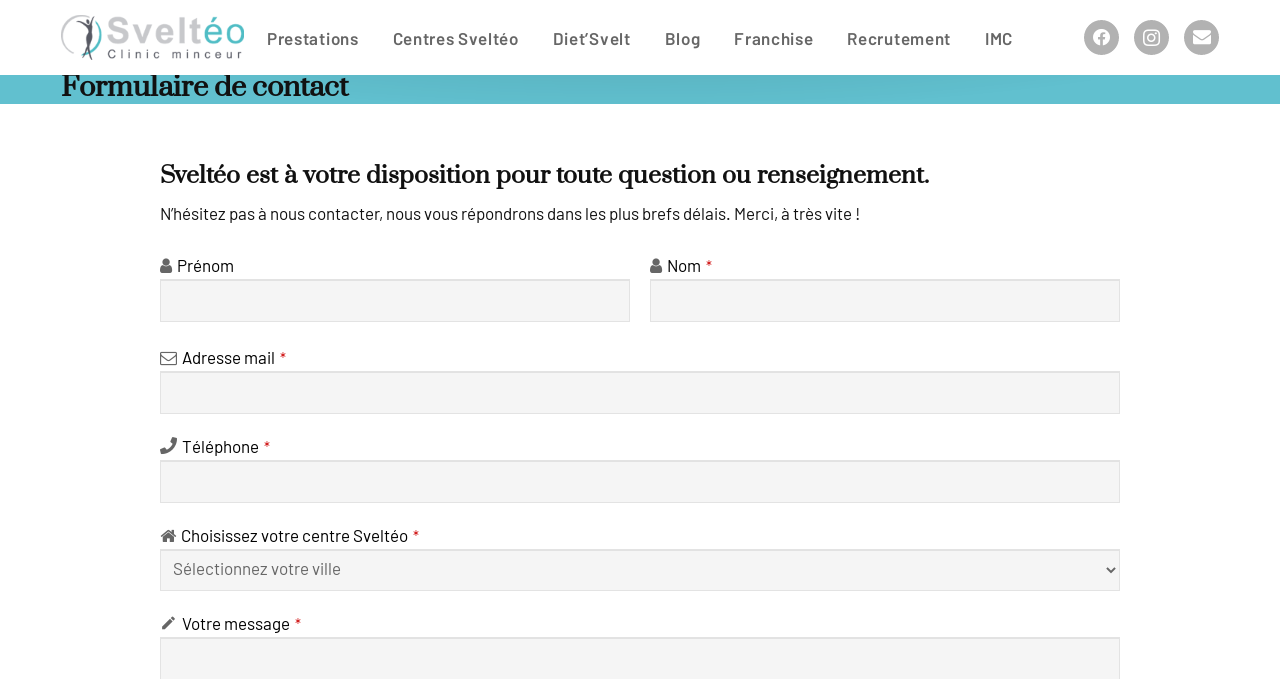

--- FILE ---
content_type: text/html; charset=UTF-8
request_url: https://svelteo.fr/contact/
body_size: 23852
content:
<!DOCTYPE HTML>
<html lang="fr-FR">
<head>
	<meta charset="UTF-8">
	<script>!function(e,c){e[c]=e[c]+(e[c]&&" ")+"quform-js"}(document.documentElement,"className");</script><title>Le meilleur moyen de contacter Sveltéo. À très vite !</title>
<link crossorigin data-rocket-preconnect href="https://www.gstatic.com" rel="preconnect">
<link crossorigin data-rocket-preconnect href="https://www.googletagmanager.com" rel="preconnect"><link rel="preload" data-rocket-preload as="image" href="https://svelteo.fr/wp-content/uploads/logo-svelteo.png" fetchpriority="high">
	<style>img:is([sizes="auto" i], [sizes^="auto," i]) { contain-intrinsic-size: 3000px 1500px }</style>
	<meta name="description" content="Sveltéo est à votre disposition pour toute question ou renseignement. Nous vous répondrons dans les plus brefs délais.">
<meta name="robots" content="index, follow, max-snippet:-1, max-image-preview:large, max-video-preview:-1">
<link rel="canonical" href="https://svelteo.fr/contact/">
<meta property="og:url" content="https://svelteo.fr/contact/">
<meta property="og:site_name" content="Sveltéo">
<meta property="og:locale" content="fr_FR">
<meta property="og:type" content="article">
<meta property="og:title" content="Le meilleur moyen de contacter Sveltéo. À très vite !">
<meta property="og:description" content="Sveltéo est à votre disposition pour toute question ou renseignement. Nous vous répondrons dans les plus brefs délais.">
<meta property="og:image" content="https://svelteo.fr/wp-content/uploads/cropped-favicon.png">
<meta property="og:image:secure_url" content="https://svelteo.fr/wp-content/uploads/cropped-favicon.png">
<meta property="og:image:width" content="512">
<meta property="og:image:height" content="512">
<meta property="og:image:alt" content="Sveltéo">
<meta name="twitter:card" content="summary">
<meta name="twitter:title" content="Le meilleur moyen de contacter Sveltéo. À très vite !">
<meta name="twitter:description" content="Sveltéo est à votre disposition pour toute question ou renseignement. Nous vous répondrons dans les plus brefs délais.">

<link rel="alternate" type="application/rss+xml" title="Sveltéo &raquo; Flux" href="https://svelteo.fr/feed/" />
<link rel="alternate" type="application/rss+xml" title="Sveltéo &raquo; Flux des commentaires" href="https://svelteo.fr/comments/feed/" />
<meta name="viewport" content="width=device-width, initial-scale=1">
<meta name="theme-color" content="#f5f5f5">
<link data-minify="1" rel='stylesheet' id='wpmf-bakery-style-css' href='https://svelteo.fr/wp-content/cache/min/1/wp-content/plugins/wp-media-folder/assets/css/vc_style.css?ver=1769447056' media='all' />
<link data-minify="1" rel='stylesheet' id='wpmf-bakery-display-gallery-style-css' href='https://svelteo.fr/wp-content/cache/min/1/wp-content/plugins/wp-media-folder/assets/css/display-gallery/style-display-gallery.css?ver=1769447056' media='all' />
<link rel='stylesheet' id='vc-mega-footer-css' href='https://svelteo.fr/wp-content/plugins/vc-mega-footer/public/css/vc-mega-footer-public.css?ver=1.0.0' media='all' />
<style id='wp-emoji-styles-inline-css'>

	img.wp-smiley, img.emoji {
		display: inline !important;
		border: none !important;
		box-shadow: none !important;
		height: 1em !important;
		width: 1em !important;
		margin: 0 0.07em !important;
		vertical-align: -0.1em !important;
		background: none !important;
		padding: 0 !important;
	}
</style>
<link data-minify="1" rel='stylesheet' id='bsbmi-calculator-css' href='https://svelteo.fr/wp-content/cache/min/1/wp-content/plugins/bsbmi-calculator/assets/css/bsbmi-calculator-public.css?ver=1769447056' media='all' />
<link data-minify="1" rel='stylesheet' id='simple-youtube-responsive-css' href='https://svelteo.fr/wp-content/cache/min/1/wp-content/plugins/simple-youtube-responsive/css/yt-responsive.css?ver=1769447056' media='all' />
<link data-minify="1" rel='stylesheet' id='wpmt-css-frontend-css' href='https://svelteo.fr/wp-content/cache/min/1/wp-content/plugins/wp-mailto-links/core/includes/assets/css/style.css?ver=1769447056' media='all' />
<link data-minify="1" rel='stylesheet' id='quform-css' href='https://svelteo.fr/wp-content/cache/min/1/wp-content/plugins/quform/cache/quform.css?ver=1769447056' media='all' />
<style id='wp-typography-safari-font-workaround-inline-css'>
body {-webkit-font-feature-settings: "liga";font-feature-settings: "liga";-ms-font-feature-settings: normal;}
</style>
<link data-minify="1" rel='stylesheet' id='us-theme-css' href='https://svelteo.fr/wp-content/cache/min/1/wp-content/uploads/us-assets/svelteo.fr.css?ver=1769447056' media='all' />
<link data-minify="1" rel='stylesheet' id='ms-main-css' href='https://svelteo.fr/wp-content/cache/min/1/wp-content/plugins/masterslider/public/assets/css/masterslider.main.css?ver=1769447056' media='all' />
<link data-minify="1" rel='stylesheet' id='ms-custom-css' href='https://svelteo.fr/wp-content/cache/min/1/wp-content/uploads/masterslider/custom.css?ver=1769447056' media='all' />
<script src="https://svelteo.fr/wp-includes/js/jquery/jquery.min.js?ver=3.7.1" id="jquery-core-js"></script>
<script data-minify="1" src="https://svelteo.fr/wp-content/cache/min/1/wp-content/plugins/vc-mega-footer/public/js/vc-mega-footer-public.js?ver=1769447056" id="vc-mega-footer-js"></script>
<script></script><link rel="https://api.w.org/" href="https://svelteo.fr/wp-json/" /><link rel="alternate" title="JSON" type="application/json" href="https://svelteo.fr/wp-json/wp/v2/pages/32" /><style type="text/css">
#wpadminbar .quicklinks #wp-admin-bar-tikemp_impresonate_user ul li .ab-item{height:auto}#wpadminbar .quicklinks #wp-admin-bar-tikemp_impresonate_user #tikemp_username{height:22px;font-size:13px !important;padding:2px;width:145px;border-radius:2px !important;float:left;box-sizing:border-box !important;line-height: 10px;}#tikemp_search{width:auto;box-sizing:border-box}#tikemp_search_submit{height:22px;padding:2px;line-height:1.1;font-size:13px !important;border:0 !important;float:right;background-color:#fff !important;border-radius:2px !important;width:74px;box-sizing:border-box;color:#000 !important;}#tikemp_usearch_result{width:100%;max-height: 320px;overflow-y: auto;margin-top:10px;float:left;}#tikemp_usearch_form{width: 226px}#tikemp_recent_users{width:100%;float:left;}form#tikemp_usearch_form input[type="text"]{background-color:#fff !important;}#tikemp_settings_wrap{width: 100%;float:left;border-top:1px solid #ccc;}#wpadminbar .quicklinks .menupop ul li a, #wpadminbar .quicklinks .menupop.hover ul li a {color: #b4b9be;}
</style>
	<script>
		var tikemp_ajax_url = "https://svelteo.fr/wp-admin/admin-ajax.php";
	</script>
	<!-- HFCM by 99 Robots - Snippet # 1: Skrollr -->
<script>
(function(e,t,r){"use strict";function n(r){if(o=t.documentElement,a=t.body,K(),it=this,r=r||{},ut=r.constants||{},r.easing)for(var n in r.easing)U[n]=r.easing[n];yt=r.edgeStrategy||"set",ct={beforerender:r.beforerender,render:r.render,keyframe:r.keyframe},ft=r.forceHeight!==!1,ft&&(Vt=r.scale||1),mt=r.mobileDeceleration||x,dt=r.smoothScrolling!==!1,gt=r.smoothScrollingDuration||E,vt={targetTop:it.getScrollTop()},Gt=(r.mobileCheck||function(){return/Android|iPhone|iPad|iPod|BlackBerry/i.test(navigator.userAgent||navigator.vendor||e.opera)})(),Gt?(st=t.getElementById("skrollr-body"),st&&at(),X(),Dt(o,[y,S],[T])):Dt(o,[y,b],[T]),it.refresh(),St(e,"resize orientationchange",function(){var e=o.clientWidth,t=o.clientHeight;(t!==$t||e!==Mt)&&($t=t,Mt=e,_t=!0)});var i=Y();return function l(){Z(),bt=i(l)}(),it}var o,a,i={get:function(){return it},init:function(e){return it||new n(e)},VERSION:"0.6.26"},l=Object.prototype.hasOwnProperty,s=e.Math,c=e.getComputedStyle,f="touchstart",u="touchmove",m="touchcancel",p="touchend",d="skrollable",g=d+"-before",v=d+"-between",h=d+"-after",y="skrollr",T="no-"+y,b=y+"-desktop",S=y+"-mobile",k="linear",w=1e3,x=.004,E=200,A="start",F="end",C="center",D="bottom",H="___skrollable_id",I=/^(?:input|textarea|button|select)$/i,P=/^\s+|\s+$/g,N=/^data(?:-(_\w+))?(?:-?(-?\d*\.?\d+p?))?(?:-?(start|end|top|center|bottom))?(?:-?(top|center|bottom))?$/,O=/\s*(@?[\w\-\[\]]+)\s*:\s*(.+?)\s*(?:;|$)/gi,V=/^(@?[a-z\-]+)\[(\w+)\]$/,z=/-([a-z0-9_])/g,q=function(e,t){return t.toUpperCase()},L=/[\-+]?[\d]*\.?[\d]+/g,M=/\{\?\}/g,$=/rgba?\(\s*-?\d+\s*,\s*-?\d+\s*,\s*-?\d+/g,_=/[a-z\-]+-gradient/g,B="",G="",K=function(){var e=/^(?:O|Moz|webkit|ms)|(?:-(?:o|moz|webkit|ms)-)/;if(c){var t=c(a,null);for(var n in t)if(B=n.match(e)||+n==n&&t[n].match(e))break;if(!B)return B=G="",r;B=B[0],"-"===B.slice(0,1)?(G=B,B={"-webkit-":"webkit","-moz-":"Moz","-ms-":"ms","-o-":"O"}[B]):G="-"+B.toLowerCase()+"-"}},Y=function(){var t=e.requestAnimationFrame||e[B.toLowerCase()+"RequestAnimationFrame"],r=Pt();return(Gt||!t)&&(t=function(t){var n=Pt()-r,o=s.max(0,1e3/60-n);return e.setTimeout(function(){r=Pt(),t()},o)}),t},R=function(){var t=e.cancelAnimationFrame||e[B.toLowerCase()+"CancelAnimationFrame"];return(Gt||!t)&&(t=function(t){return e.clearTimeout(t)}),t},U={begin:function(){return 0},end:function(){return 1},linear:function(e){return e},quadratic:function(e){return e*e},cubic:function(e){return e*e*e},swing:function(e){return-s.cos(e*s.PI)/2+.5},sqrt:function(e){return s.sqrt(e)},outCubic:function(e){return s.pow(e-1,3)+1},bounce:function(e){var t;if(.5083>=e)t=3;else if(.8489>=e)t=9;else if(.96208>=e)t=27;else{if(!(.99981>=e))return 1;t=91}return 1-s.abs(3*s.cos(1.028*e*t)/t)}};n.prototype.refresh=function(e){var n,o,a=!1;for(e===r?(a=!0,lt=[],Bt=0,e=t.getElementsByTagName("*")):e.length===r&&(e=[e]),n=0,o=e.length;o>n;n++){var i=e[n],l=i,s=[],c=dt,f=yt,u=!1;if(a&&H in i&&delete i[H],i.attributes){for(var m=0,p=i.attributes.length;p>m;m++){var g=i.attributes[m];if("data-anchor-target"!==g.name)if("data-smooth-scrolling"!==g.name)if("data-edge-strategy"!==g.name)if("data-emit-events"!==g.name){var v=g.name.match(N);if(null!==v){var h={props:g.value,element:i,eventType:g.name.replace(z,q)};s.push(h);var y=v[1];y&&(h.constant=y.substr(1));var T=v[2];/p$/.test(T)?(h.isPercentage=!0,h.offset=(0|T.slice(0,-1))/100):h.offset=0|T;var b=v[3],S=v[4]||b;b&&b!==A&&b!==F?(h.mode="relative",h.anchors=[b,S]):(h.mode="absolute",b===F?h.isEnd=!0:h.isPercentage||(h.offset=h.offset*Vt))}}else u=!0;else f=g.value;else c="off"!==g.value;else if(l=t.querySelector(g.value),null===l)throw'Unable to find anchor target "'+g.value+'"'}if(s.length){var k,w,x;!a&&H in i?(x=i[H],k=lt[x].styleAttr,w=lt[x].classAttr):(x=i[H]=Bt++,k=i.style.cssText,w=Ct(i)),lt[x]={element:i,styleAttr:k,classAttr:w,anchorTarget:l,keyFrames:s,smoothScrolling:c,edgeStrategy:f,emitEvents:u,lastFrameIndex:-1},Dt(i,[d],[])}}}for(Et(),n=0,o=e.length;o>n;n++){var E=lt[e[n][H]];E!==r&&(J(E),et(E))}return it},n.prototype.relativeToAbsolute=function(e,t,r){var n=o.clientHeight,a=e.getBoundingClientRect(),i=a.top,l=a.bottom-a.top;return t===D?i-=n:t===C&&(i-=n/2),r===D?i+=l:r===C&&(i+=l/2),i+=it.getScrollTop(),0|i+.5},n.prototype.animateTo=function(e,t){t=t||{};var n=Pt(),o=it.getScrollTop();return pt={startTop:o,topDiff:e-o,targetTop:e,duration:t.duration||w,startTime:n,endTime:n+(t.duration||w),easing:U[t.easing||k],done:t.done},pt.topDiff||(pt.done&&pt.done.call(it,!1),pt=r),it},n.prototype.stopAnimateTo=function(){pt&&pt.done&&pt.done.call(it,!0),pt=r},n.prototype.isAnimatingTo=function(){return!!pt},n.prototype.isMobile=function(){return Gt},n.prototype.setScrollTop=function(t,r){return ht=r===!0,Gt?Kt=s.min(s.max(t,0),Ot):e.scrollTo(0,t),it},n.prototype.getScrollTop=function(){return Gt?Kt:e.pageYOffset||o.scrollTop||a.scrollTop||0},n.prototype.getMaxScrollTop=function(){return Ot},n.prototype.on=function(e,t){return ct[e]=t,it},n.prototype.off=function(e){return delete ct[e],it},n.prototype.destroy=function(){var e=R();e(bt),wt(),Dt(o,[T],[y,b,S]);for(var t=0,n=lt.length;n>t;t++)ot(lt[t].element);o.style.overflow=a.style.overflow="",o.style.height=a.style.height="",st&&i.setStyle(st,"transform","none"),it=r,st=r,ct=r,ft=r,Ot=0,Vt=1,ut=r,mt=r,zt="down",qt=-1,Mt=0,$t=0,_t=!1,pt=r,dt=r,gt=r,vt=r,ht=r,Bt=0,yt=r,Gt=!1,Kt=0,Tt=r};var X=function(){var n,i,l,c,d,g,v,h,y,T,b,S;St(o,[f,u,m,p].join(" "),function(e){var o=e.changedTouches[0];for(c=e.target;3===c.nodeType;)c=c.parentNode;switch(d=o.clientY,g=o.clientX,T=e.timeStamp,I.test(c.tagName)||e.preventDefault(),e.type){case f:n&&n.blur(),it.stopAnimateTo(),n=c,i=v=d,l=g,y=T;break;case u:I.test(c.tagName)&&t.activeElement!==c&&e.preventDefault(),h=d-v,S=T-b,it.setScrollTop(Kt-h,!0),v=d,b=T;break;default:case m:case p:var a=i-d,k=l-g,w=k*k+a*a;if(49>w){if(!I.test(n.tagName)){n.focus();var x=t.createEvent("MouseEvents");x.initMouseEvent("click",!0,!0,e.view,1,o.screenX,o.screenY,o.clientX,o.clientY,e.ctrlKey,e.altKey,e.shiftKey,e.metaKey,0,null),n.dispatchEvent(x)}return}n=r;var E=h/S;E=s.max(s.min(E,3),-3);var A=s.abs(E/mt),F=E*A+.5*mt*A*A,C=it.getScrollTop()-F,D=0;C>Ot?(D=(Ot-C)/F,C=Ot):0>C&&(D=-C/F,C=0),A*=1-D,it.animateTo(0|C+.5,{easing:"outCubic",duration:A})}}),e.scrollTo(0,0),o.style.overflow=a.style.overflow="hidden"},j=function(){var e,t,r,n,a,i,l,c,f,u,m,p=o.clientHeight,d=At();for(c=0,f=lt.length;f>c;c++)for(e=lt[c],t=e.element,r=e.anchorTarget,n=e.keyFrames,a=0,i=n.length;i>a;a++)l=n[a],u=l.offset,m=d[l.constant]||0,l.frame=u,l.isPercentage&&(u*=p,l.frame=u),"relative"===l.mode&&(ot(t),l.frame=it.relativeToAbsolute(r,l.anchors[0],l.anchors[1])-u,ot(t,!0)),l.frame+=m,ft&&!l.isEnd&&l.frame>Ot&&(Ot=l.frame);for(Ot=s.max(Ot,Ft()),c=0,f=lt.length;f>c;c++){for(e=lt[c],n=e.keyFrames,a=0,i=n.length;i>a;a++)l=n[a],m=d[l.constant]||0,l.isEnd&&(l.frame=Ot-l.offset+m);e.keyFrames.sort(Nt)}},W=function(e,t){for(var r=0,n=lt.length;n>r;r++){var o,a,s=lt[r],c=s.element,f=s.smoothScrolling?e:t,u=s.keyFrames,m=u.length,p=u[0],y=u[u.length-1],T=p.frame>f,b=f>y.frame,S=T?p:y,k=s.emitEvents,w=s.lastFrameIndex;if(T||b){if(T&&-1===s.edge||b&&1===s.edge)continue;switch(T?(Dt(c,[g],[h,v]),k&&w>-1&&(xt(c,p.eventType,zt),s.lastFrameIndex=-1)):(Dt(c,[h],[g,v]),k&&m>w&&(xt(c,y.eventType,zt),s.lastFrameIndex=m)),s.edge=T?-1:1,s.edgeStrategy){case"reset":ot(c);continue;case"ease":f=S.frame;break;default:case"set":var x=S.props;for(o in x)l.call(x,o)&&(a=nt(x[o].value),0===o.indexOf("@")?c.setAttribute(o.substr(1),a):i.setStyle(c,o,a));continue}}else 0!==s.edge&&(Dt(c,[d,v],[g,h]),s.edge=0);for(var E=0;m-1>E;E++)if(f>=u[E].frame&&u[E+1].frame>=f){var A=u[E],F=u[E+1];for(o in A.props)if(l.call(A.props,o)){var C=(f-A.frame)/(F.frame-A.frame);C=A.props[o].easing(C),a=rt(A.props[o].value,F.props[o].value,C),a=nt(a),0===o.indexOf("@")?c.setAttribute(o.substr(1),a):i.setStyle(c,o,a)}k&&w!==E&&("down"===zt?xt(c,A.eventType,zt):xt(c,F.eventType,zt),s.lastFrameIndex=E);break}}},Z=function(){_t&&(_t=!1,Et());var e,t,n=it.getScrollTop(),o=Pt();if(pt)o>=pt.endTime?(n=pt.targetTop,e=pt.done,pt=r):(t=pt.easing((o-pt.startTime)/pt.duration),n=0|pt.startTop+t*pt.topDiff),it.setScrollTop(n,!0);else if(!ht){var a=vt.targetTop-n;a&&(vt={startTop:qt,topDiff:n-qt,targetTop:n,startTime:Lt,endTime:Lt+gt}),vt.endTime>=o&&(t=U.sqrt((o-vt.startTime)/gt),n=0|vt.startTop+t*vt.topDiff)}if(Gt&&st&&i.setStyle(st,"transform","translate(0, "+-Kt+"px) "+Tt),ht||qt!==n){zt=n>qt?"down":qt>n?"up":zt,ht=!1;var l={curTop:n,lastTop:qt,maxTop:Ot,direction:zt},s=ct.beforerender&&ct.beforerender.call(it,l);s!==!1&&(W(n,it.getScrollTop()),qt=n,ct.render&&ct.render.call(it,l)),e&&e.call(it,!1)}Lt=o},J=function(e){for(var t=0,r=e.keyFrames.length;r>t;t++){for(var n,o,a,i,l=e.keyFrames[t],s={};null!==(i=O.exec(l.props));)a=i[1],o=i[2],n=a.match(V),null!==n?(a=n[1],n=n[2]):n=k,o=o.indexOf("!")?Q(o):[o.slice(1)],s[a]={value:o,easing:U[n]};l.props=s}},Q=function(e){var t=[];return $.lastIndex=0,e=e.replace($,function(e){return e.replace(L,function(e){return 100*(e/255)+"%"})}),G&&(_.lastIndex=0,e=e.replace(_,function(e){return G+e})),e=e.replace(L,function(e){return t.push(+e),"{?}"}),t.unshift(e),t},et=function(e){var t,r,n={};for(t=0,r=e.keyFrames.length;r>t;t++)tt(e.keyFrames[t],n);for(n={},t=e.keyFrames.length-1;t>=0;t--)tt(e.keyFrames[t],n)},tt=function(e,t){var r;for(r in t)l.call(e.props,r)||(e.props[r]=t[r]);for(r in e.props)t[r]=e.props[r]},rt=function(e,t,r){var n,o=e.length;if(o!==t.length)throw"Can't interpolate between \""+e[0]+'" and "'+t[0]+'"';var a=[e[0]];for(n=1;o>n;n++)a[n]=e[n]+(t[n]-e[n])*r;return a},nt=function(e){var t=1;return M.lastIndex=0,e[0].replace(M,function(){return e[t++]})},ot=function(e,t){e=[].concat(e);for(var r,n,o=0,a=e.length;a>o;o++)n=e[o],r=lt[n[H]],r&&(t?(n.style.cssText=r.dirtyStyleAttr,Dt(n,r.dirtyClassAttr)):(r.dirtyStyleAttr=n.style.cssText,r.dirtyClassAttr=Ct(n),n.style.cssText=r.styleAttr,Dt(n,r.classAttr)))},at=function(){Tt="translateZ(0)",i.setStyle(st,"transform",Tt);var e=c(st),t=e.getPropertyValue("transform"),r=e.getPropertyValue(G+"transform"),n=t&&"none"!==t||r&&"none"!==r;n||(Tt="")};i.setStyle=function(e,t,r){var n=e.style;if(t=t.replace(z,q).replace("-",""),"zIndex"===t)n[t]=isNaN(r)?r:""+(0|r);else if("float"===t)n.styleFloat=n.cssFloat=r;else try{B&&(n[B+t.slice(0,1).toUpperCase()+t.slice(1)]=r),n[t]=r}catch(o){}};var it,lt,st,ct,ft,ut,mt,pt,dt,gt,vt,ht,yt,Tt,bt,St=i.addEvent=function(t,r,n){var o=function(t){return t=t||e.event,t.target||(t.target=t.srcElement),t.preventDefault||(t.preventDefault=function(){t.returnValue=!1,t.defaultPrevented=!0}),n.call(this,t)};r=r.split(" ");for(var a,i=0,l=r.length;l>i;i++)a=r[i],t.addEventListener?t.addEventListener(a,n,!1):t.attachEvent("on"+a,o),Yt.push({element:t,name:a,listener:n})},kt=i.removeEvent=function(e,t,r){t=t.split(" ");for(var n=0,o=t.length;o>n;n++)e.removeEventListener?e.removeEventListener(t[n],r,!1):e.detachEvent("on"+t[n],r)},wt=function(){for(var e,t=0,r=Yt.length;r>t;t++)e=Yt[t],kt(e.element,e.name,e.listener);Yt=[]},xt=function(e,t,r){ct.keyframe&&ct.keyframe.call(it,e,t,r)},Et=function(){var e=it.getScrollTop();Ot=0,ft&&!Gt&&(a.style.height=""),j(),ft&&!Gt&&(a.style.height=Ot+o.clientHeight+"px"),Gt?it.setScrollTop(s.min(it.getScrollTop(),Ot)):it.setScrollTop(e,!0),ht=!0},At=function(){var e,t,r=o.clientHeight,n={};for(e in ut)t=ut[e],"function"==typeof t?t=t.call(it):/p$/.test(t)&&(t=t.slice(0,-1)/100*r),n[e]=t;return n},Ft=function(){var e=st&&st.offsetHeight||0,t=s.max(e,a.scrollHeight,a.offsetHeight,o.scrollHeight,o.offsetHeight,o.clientHeight);return t-o.clientHeight},Ct=function(t){var r="className";return e.SVGElement&&t instanceof e.SVGElement&&(t=t[r],r="baseVal"),t[r]},Dt=function(t,n,o){var a="className";if(e.SVGElement&&t instanceof e.SVGElement&&(t=t[a],a="baseVal"),o===r)return t[a]=n,r;for(var i=t[a],l=0,s=o.length;s>l;l++)i=It(i).replace(It(o[l])," ");i=Ht(i);for(var c=0,f=n.length;f>c;c++)-1===It(i).indexOf(It(n[c]))&&(i+=" "+n[c]);t[a]=Ht(i)},Ht=function(e){return e.replace(P,"")},It=function(e){return" "+e+" "},Pt=Date.now||function(){return+new Date},Nt=function(e,t){return e.frame-t.frame},Ot=0,Vt=1,zt="down",qt=-1,Lt=Pt(),Mt=0,$t=0,_t=!1,Bt=0,Gt=!1,Kt=0,Yt=[];"function"==typeof define&&define.amd?define("skrollr",function(){return i}):"undefined"!=typeof module&&module.exports?module.exports=i:e.skrollr=i})(window,document);
</script>
<!-- /end HFCM by 99 Robots -->
<!-- HFCM by 99 Robots - Snippet # 2: GTM (head) -->
<!-- Google Tag Manager -->
<script>(function(w,d,s,l,i){w[l]=w[l]||[];w[l].push({'gtm.start':
new Date().getTime(),event:'gtm.js'});var f=d.getElementsByTagName(s)[0],
j=d.createElement(s),dl=l!='dataLayer'?'&l='+l:'';j.async=true;j.src=
'https://www.googletagmanager.com/gtm.js?id='+i+dl;f.parentNode.insertBefore(j,f);
})(window,document,'script','dataLayer','GTM-K96RH2R4');</script>
<!-- End Google Tag Manager -->
<!-- /end HFCM by 99 Robots -->
<script>var ms_grabbing_curosr='https://svelteo.fr/wp-content/plugins/masterslider/public/assets/css/common/grabbing.cur',ms_grab_curosr='https://svelteo.fr/wp-content/plugins/masterslider/public/assets/css/common/grab.cur';</script>
<meta name="generator" content="MasterSlider 3.7.12 - Responsive Touch Image Slider" />
		<script id="us_add_no_touch">
			if ( ! /Android|webOS|iPhone|iPad|iPod|BlackBerry|IEMobile|Opera Mini/i.test( navigator.userAgent ) ) {
				document.documentElement.classList.add( "no-touch" );
			}
		</script>
				<script id="us_color_scheme_switch_class">
			if ( document.cookie.includes( "us_color_scheme_switch_is_on=true" ) ) {
				document.documentElement.classList.add( "us-color-scheme-on" );
			}
		</script>
		<meta name="generator" content="Powered by WPBakery Page Builder - drag and drop page builder for WordPress."/>
<link rel="icon" href="https://svelteo.fr/wp-content/uploads/cropped-favicon-60x60.png" sizes="32x32" />
<link rel="icon" href="https://svelteo.fr/wp-content/uploads/cropped-favicon.png" sizes="192x192" />
<link rel="apple-touch-icon" href="https://svelteo.fr/wp-content/uploads/cropped-favicon.png" />
<meta name="msapplication-TileImage" content="https://svelteo.fr/wp-content/uploads/cropped-favicon.png" />

<script async src='https://www.googletagmanager.com/gtag/js?id=G-7DKJKG5CR6'></script><script>
window.dataLayer = window.dataLayer || [];
function gtag(){dataLayer.push(arguments);}gtag('js', new Date());
gtag('set', 'cookie_domain', 'auto');
gtag('set', 'cookie_flags', 'SameSite=None;Secure');

 gtag('config', 'G-7DKJKG5CR6' , {});

</script>
<noscript><style> .wpb_animate_when_almost_visible { opacity: 1; }</style></noscript><noscript><style id="rocket-lazyload-nojs-css">.rll-youtube-player, [data-lazy-src]{display:none !important;}</style></noscript>		<style id="us-icon-fonts">@font-face{font-display:block;font-style:normal;font-family:"Font Awesome 5 Brands";font-weight:400;src:url("https://svelteo.fr/wp-content/themes/lab-8.39.2/fonts/fa-brands-400.woff2?ver=8.39.2") format("woff2")}.fab{font-family:"Font Awesome 5 Brands";font-weight:400}@font-face{font-family:"fontawesome";font-display:block;font-style:normal;font-weight:400;src:url("https://svelteo.fr/wp-content/themes/lab-8.39.2/fonts/fa-fallback.woff2?ver=8.39.2") format("woff2")}</style>
				<style id="us-current-header-css"> .l-subheader.at_middle,.l-subheader.at_middle .w-dropdown-list,.l-subheader.at_middle .type_mobile .w-nav-list.level_1{background:var(--color-header-middle-bg);color:var(--color-header-middle-text)}.no-touch .l-subheader.at_middle a:hover,.no-touch .l-header.bg_transparent .l-subheader.at_middle .w-dropdown.opened a:hover{color:var(--color-header-middle-text-hover)}.l-header.bg_transparent:not(.sticky) .l-subheader.at_middle{background:var(--color-header-transparent-bg);color:var(--color-header-transparent-text)}.no-touch .l-header.bg_transparent:not(.sticky) .at_middle .w-cart-link:hover,.no-touch .l-header.bg_transparent:not(.sticky) .at_middle .w-text a:hover,.no-touch .l-header.bg_transparent:not(.sticky) .at_middle .w-html a:hover,.no-touch .l-header.bg_transparent:not(.sticky) .at_middle .w-nav>a:hover,.no-touch .l-header.bg_transparent:not(.sticky) .at_middle .w-menu a:hover,.no-touch .l-header.bg_transparent:not(.sticky) .at_middle .w-search>a:hover,.no-touch .l-header.bg_transparent:not(.sticky) .at_middle .w-socials.shape_none.color_text a:hover,.no-touch .l-header.bg_transparent:not(.sticky) .at_middle .w-socials.shape_none.color_link a:hover,.no-touch .l-header.bg_transparent:not(.sticky) .at_middle .w-dropdown a:hover,.no-touch .l-header.bg_transparent:not(.sticky) .at_middle .type_desktop .menu-item.level_1.opened>a,.no-touch .l-header.bg_transparent:not(.sticky) .at_middle .type_desktop .menu-item.level_1:hover>a{color:var(--color-header-transparent-text-hover)}.header_ver .l-header{background:var(--color-header-middle-bg);color:var(--color-header-middle-text)}@media (min-width:1201px){.hidden_for_default{display:none!important}.l-subheader.at_top{display:none}.l-subheader.at_bottom{display:none}.l-header{position:relative;z-index:111;width:100%}.l-subheader{margin:0 auto}.l-subheader.width_full{padding-left:1.5rem;padding-right:1.5rem}.l-subheader-h{display:flex;align-items:center;position:relative;margin:0 auto;max-width:var(--site-content-width,1200px);height:inherit}.w-header-show{display:none}.l-header.pos_fixed{position:fixed;left:0}.l-header.pos_fixed:not(.notransition) .l-subheader{transition-property:transform,background,box-shadow,line-height,height;transition-duration:.3s;transition-timing-function:cubic-bezier(.78,.13,.15,.86)}.headerinpos_bottom.sticky_first_section .l-header.pos_fixed{position:fixed!important}.header_hor .l-header.sticky_auto_hide{transition:transform .3s cubic-bezier(.78,.13,.15,.86) .1s}.header_hor .l-header.sticky_auto_hide.down{transform:translateY(-110%)}.l-header.bg_transparent:not(.sticky) .l-subheader{box-shadow:none!important;background:none}.l-header.bg_transparent~.l-main .l-section.width_full.height_auto:first-of-type>.l-section-h{padding-top:0!important;padding-bottom:0!important}.l-header.pos_static.bg_transparent{position:absolute;left:0}.l-subheader.width_full .l-subheader-h{max-width:none!important}.l-header.shadow_thin .l-subheader.at_middle,.l-header.shadow_thin .l-subheader.at_bottom{box-shadow:0 1px 0 rgba(0,0,0,0.08)}.l-header.shadow_wide .l-subheader.at_middle,.l-header.shadow_wide .l-subheader.at_bottom{box-shadow:0 3px 5px -1px rgba(0,0,0,0.1),0 2px 1px -1px rgba(0,0,0,0.05)}.header_hor .l-subheader-cell>.w-cart{margin-left:0;margin-right:0}:root{--header-height:75px;--header-sticky-height:50px}.l-header:before{content:'75'}.l-header.sticky:before{content:'50'}.l-subheader.at_top{line-height:40px;height:40px;overflow:visible}.l-header.sticky .l-subheader.at_top{line-height:0px;height:0px;overflow:hidden}.l-subheader.at_middle{line-height:75px;height:75px;overflow:visible}.l-header.sticky .l-subheader.at_middle{line-height:50px;height:50px;overflow:visible}.l-subheader.at_middle .l-subheader-cell.at_left,.l-subheader.at_middle .l-subheader-cell.at_right{display:flex;flex-basis:100px}.l-subheader.at_bottom{line-height:50px;height:50px;overflow:visible}.l-header.sticky .l-subheader.at_bottom{line-height:50px;height:50px;overflow:visible}.headerinpos_above .l-header.pos_fixed{overflow:hidden;transition:transform 0.3s;transform:translate3d(0,-100%,0)}.headerinpos_above .l-header.pos_fixed.sticky{overflow:visible;transform:none}.headerinpos_above .l-header.pos_fixed~.l-section>.l-section-h,.headerinpos_above .l-header.pos_fixed~.l-main .l-section:first-of-type>.l-section-h{padding-top:0!important}.headerinpos_below .l-header.pos_fixed:not(.sticky){position:absolute;top:100%}.headerinpos_below .l-header.pos_fixed~.l-main>.l-section:first-of-type>.l-section-h{padding-top:0!important}.headerinpos_below .l-header.pos_fixed~.l-main .l-section.full_height:nth-of-type(2){min-height:100vh}.headerinpos_below .l-header.pos_fixed~.l-main>.l-section:nth-of-type(2)>.l-section-h{padding-top:var(--header-height)}.headerinpos_bottom .l-header.pos_fixed:not(.sticky){position:absolute;top:100vh}.headerinpos_bottom .l-header.pos_fixed~.l-main>.l-section:first-of-type>.l-section-h{padding-top:0!important}.headerinpos_bottom .l-header.pos_fixed~.l-main>.l-section:first-of-type>.l-section-h{padding-bottom:var(--header-height)}.headerinpos_bottom .l-header.pos_fixed.bg_transparent~.l-main .l-section.valign_center:not(.height_auto):first-of-type>.l-section-h{top:calc( var(--header-height) / 2 )}.headerinpos_bottom .l-header.pos_fixed:not(.sticky) .w-cart-dropdown,.headerinpos_bottom .l-header.pos_fixed:not(.sticky) .w-nav.type_desktop .w-nav-list.level_2{bottom:100%;transform-origin:0 100%}.headerinpos_bottom .l-header.pos_fixed:not(.sticky) .w-nav.type_mobile.m_layout_dropdown .w-nav-list.level_1{top:auto;bottom:100%;box-shadow:var(--box-shadow-up)}.headerinpos_bottom .l-header.pos_fixed:not(.sticky) .w-nav.type_desktop .w-nav-list.level_3,.headerinpos_bottom .l-header.pos_fixed:not(.sticky) .w-nav.type_desktop .w-nav-list.level_4{top:auto;bottom:0;transform-origin:0 100%}.headerinpos_bottom .l-header.pos_fixed:not(.sticky) .w-dropdown-list{top:auto;bottom:-0.4em;padding-top:0.4em;padding-bottom:2.4em}.admin-bar .l-header.pos_static.bg_solid~.l-main .l-section.full_height:first-of-type{min-height:calc( 100vh - var(--header-height) - 32px )}.admin-bar .l-header.pos_fixed:not(.sticky_auto_hide)~.l-main .l-section.full_height:not(:first-of-type){min-height:calc( 100vh - var(--header-sticky-height) - 32px )}.admin-bar.headerinpos_below .l-header.pos_fixed~.l-main .l-section.full_height:nth-of-type(2){min-height:calc(100vh - 32px)}}@media (min-width:901px) and (max-width:1200px){.hidden_for_laptops{display:none!important}.l-subheader.at_top{display:none}.l-subheader.at_bottom{display:none}.l-header{position:relative;z-index:111;width:100%}.l-subheader{margin:0 auto}.l-subheader.width_full{padding-left:1.5rem;padding-right:1.5rem}.l-subheader-h{display:flex;align-items:center;position:relative;margin:0 auto;max-width:var(--site-content-width,1200px);height:inherit}.w-header-show{display:none}.l-header.pos_fixed{position:fixed;left:0}.l-header.pos_fixed:not(.notransition) .l-subheader{transition-property:transform,background,box-shadow,line-height,height;transition-duration:.3s;transition-timing-function:cubic-bezier(.78,.13,.15,.86)}.headerinpos_bottom.sticky_first_section .l-header.pos_fixed{position:fixed!important}.header_hor .l-header.sticky_auto_hide{transition:transform .3s cubic-bezier(.78,.13,.15,.86) .1s}.header_hor .l-header.sticky_auto_hide.down{transform:translateY(-110%)}.l-header.bg_transparent:not(.sticky) .l-subheader{box-shadow:none!important;background:none}.l-header.bg_transparent~.l-main .l-section.width_full.height_auto:first-of-type>.l-section-h{padding-top:0!important;padding-bottom:0!important}.l-header.pos_static.bg_transparent{position:absolute;left:0}.l-subheader.width_full .l-subheader-h{max-width:none!important}.l-header.shadow_thin .l-subheader.at_middle,.l-header.shadow_thin .l-subheader.at_bottom{box-shadow:0 1px 0 rgba(0,0,0,0.08)}.l-header.shadow_wide .l-subheader.at_middle,.l-header.shadow_wide .l-subheader.at_bottom{box-shadow:0 3px 5px -1px rgba(0,0,0,0.1),0 2px 1px -1px rgba(0,0,0,0.05)}.header_hor .l-subheader-cell>.w-cart{margin-left:0;margin-right:0}:root{--header-height:75px;--header-sticky-height:50px}.l-header:before{content:'75'}.l-header.sticky:before{content:'50'}.l-subheader.at_top{line-height:40px;height:40px;overflow:visible}.l-header.sticky .l-subheader.at_top{line-height:0px;height:0px;overflow:hidden}.l-subheader.at_middle{line-height:75px;height:75px;overflow:visible}.l-header.sticky .l-subheader.at_middle{line-height:50px;height:50px;overflow:visible}.l-subheader.at_bottom{line-height:50px;height:50px;overflow:visible}.l-header.sticky .l-subheader.at_bottom{line-height:50px;height:50px;overflow:visible}.headerinpos_above .l-header.pos_fixed{overflow:hidden;transition:transform 0.3s;transform:translate3d(0,-100%,0)}.headerinpos_above .l-header.pos_fixed.sticky{overflow:visible;transform:none}.headerinpos_above .l-header.pos_fixed~.l-section>.l-section-h,.headerinpos_above .l-header.pos_fixed~.l-main .l-section:first-of-type>.l-section-h{padding-top:0!important}.headerinpos_below .l-header.pos_fixed:not(.sticky){position:absolute;top:100%}.headerinpos_below .l-header.pos_fixed~.l-main>.l-section:first-of-type>.l-section-h{padding-top:0!important}.headerinpos_below .l-header.pos_fixed~.l-main .l-section.full_height:nth-of-type(2){min-height:100vh}.headerinpos_below .l-header.pos_fixed~.l-main>.l-section:nth-of-type(2)>.l-section-h{padding-top:var(--header-height)}.headerinpos_bottom .l-header.pos_fixed:not(.sticky){position:absolute;top:100vh}.headerinpos_bottom .l-header.pos_fixed~.l-main>.l-section:first-of-type>.l-section-h{padding-top:0!important}.headerinpos_bottom .l-header.pos_fixed~.l-main>.l-section:first-of-type>.l-section-h{padding-bottom:var(--header-height)}.headerinpos_bottom .l-header.pos_fixed.bg_transparent~.l-main .l-section.valign_center:not(.height_auto):first-of-type>.l-section-h{top:calc( var(--header-height) / 2 )}.headerinpos_bottom .l-header.pos_fixed:not(.sticky) .w-cart-dropdown,.headerinpos_bottom .l-header.pos_fixed:not(.sticky) .w-nav.type_desktop .w-nav-list.level_2{bottom:100%;transform-origin:0 100%}.headerinpos_bottom .l-header.pos_fixed:not(.sticky) .w-nav.type_mobile.m_layout_dropdown .w-nav-list.level_1{top:auto;bottom:100%;box-shadow:var(--box-shadow-up)}.headerinpos_bottom .l-header.pos_fixed:not(.sticky) .w-nav.type_desktop .w-nav-list.level_3,.headerinpos_bottom .l-header.pos_fixed:not(.sticky) .w-nav.type_desktop .w-nav-list.level_4{top:auto;bottom:0;transform-origin:0 100%}.headerinpos_bottom .l-header.pos_fixed:not(.sticky) .w-dropdown-list{top:auto;bottom:-0.4em;padding-top:0.4em;padding-bottom:2.4em}.admin-bar .l-header.pos_static.bg_solid~.l-main .l-section.full_height:first-of-type{min-height:calc( 100vh - var(--header-height) - 32px )}.admin-bar .l-header.pos_fixed:not(.sticky_auto_hide)~.l-main .l-section.full_height:not(:first-of-type){min-height:calc( 100vh - var(--header-sticky-height) - 32px )}.admin-bar.headerinpos_below .l-header.pos_fixed~.l-main .l-section.full_height:nth-of-type(2){min-height:calc(100vh - 32px)}}@media (min-width:601px) and (max-width:900px){.hidden_for_tablets{display:none!important}.l-subheader.at_top{display:none}.l-subheader.at_bottom{display:none}.l-header{position:relative;z-index:111;width:100%}.l-subheader{margin:0 auto}.l-subheader.width_full{padding-left:1.5rem;padding-right:1.5rem}.l-subheader-h{display:flex;align-items:center;position:relative;margin:0 auto;max-width:var(--site-content-width,1200px);height:inherit}.w-header-show{display:none}.l-header.pos_fixed{position:fixed;left:0}.l-header.pos_fixed:not(.notransition) .l-subheader{transition-property:transform,background,box-shadow,line-height,height;transition-duration:.3s;transition-timing-function:cubic-bezier(.78,.13,.15,.86)}.headerinpos_bottom.sticky_first_section .l-header.pos_fixed{position:fixed!important}.header_hor .l-header.sticky_auto_hide{transition:transform .3s cubic-bezier(.78,.13,.15,.86) .1s}.header_hor .l-header.sticky_auto_hide.down{transform:translateY(-110%)}.l-header.bg_transparent:not(.sticky) .l-subheader{box-shadow:none!important;background:none}.l-header.bg_transparent~.l-main .l-section.width_full.height_auto:first-of-type>.l-section-h{padding-top:0!important;padding-bottom:0!important}.l-header.pos_static.bg_transparent{position:absolute;left:0}.l-subheader.width_full .l-subheader-h{max-width:none!important}.l-header.shadow_thin .l-subheader.at_middle,.l-header.shadow_thin .l-subheader.at_bottom{box-shadow:0 1px 0 rgba(0,0,0,0.08)}.l-header.shadow_wide .l-subheader.at_middle,.l-header.shadow_wide .l-subheader.at_bottom{box-shadow:0 3px 5px -1px rgba(0,0,0,0.1),0 2px 1px -1px rgba(0,0,0,0.05)}.header_hor .l-subheader-cell>.w-cart{margin-left:0;margin-right:0}:root{--header-height:75px;--header-sticky-height:50px}.l-header:before{content:'75'}.l-header.sticky:before{content:'50'}.l-subheader.at_top{line-height:40px;height:40px;overflow:visible}.l-header.sticky .l-subheader.at_top{line-height:40px;height:40px;overflow:visible}.l-subheader.at_middle{line-height:75px;height:75px;overflow:visible}.l-header.sticky .l-subheader.at_middle{line-height:50px;height:50px;overflow:visible}.l-subheader.at_bottom{line-height:50px;height:50px;overflow:visible}.l-header.sticky .l-subheader.at_bottom{line-height:50px;height:50px;overflow:visible}}@media (max-width:600px){.hidden_for_mobiles{display:none!important}.l-subheader.at_top{display:none}.l-subheader.at_bottom{display:none}.l-header{position:relative;z-index:111;width:100%}.l-subheader{margin:0 auto}.l-subheader.width_full{padding-left:1.5rem;padding-right:1.5rem}.l-subheader-h{display:flex;align-items:center;position:relative;margin:0 auto;max-width:var(--site-content-width,1200px);height:inherit}.w-header-show{display:none}.l-header.pos_fixed{position:fixed;left:0}.l-header.pos_fixed:not(.notransition) .l-subheader{transition-property:transform,background,box-shadow,line-height,height;transition-duration:.3s;transition-timing-function:cubic-bezier(.78,.13,.15,.86)}.headerinpos_bottom.sticky_first_section .l-header.pos_fixed{position:fixed!important}.header_hor .l-header.sticky_auto_hide{transition:transform .3s cubic-bezier(.78,.13,.15,.86) .1s}.header_hor .l-header.sticky_auto_hide.down{transform:translateY(-110%)}.l-header.bg_transparent:not(.sticky) .l-subheader{box-shadow:none!important;background:none}.l-header.bg_transparent~.l-main .l-section.width_full.height_auto:first-of-type>.l-section-h{padding-top:0!important;padding-bottom:0!important}.l-header.pos_static.bg_transparent{position:absolute;left:0}.l-subheader.width_full .l-subheader-h{max-width:none!important}.l-header.shadow_thin .l-subheader.at_middle,.l-header.shadow_thin .l-subheader.at_bottom{box-shadow:0 1px 0 rgba(0,0,0,0.08)}.l-header.shadow_wide .l-subheader.at_middle,.l-header.shadow_wide .l-subheader.at_bottom{box-shadow:0 3px 5px -1px rgba(0,0,0,0.1),0 2px 1px -1px rgba(0,0,0,0.05)}.header_hor .l-subheader-cell>.w-cart{margin-left:0;margin-right:0}:root{--header-height:75px;--header-sticky-height:50px}.l-header:before{content:'75'}.l-header.sticky:before{content:'50'}.l-subheader.at_top{line-height:40px;height:40px;overflow:visible}.l-header.sticky .l-subheader.at_top{line-height:40px;height:40px;overflow:visible}.l-subheader.at_middle{line-height:75px;height:75px;overflow:visible}.l-header.sticky .l-subheader.at_middle{line-height:50px;height:50px;overflow:visible}.l-subheader.at_bottom{line-height:50px;height:50px;overflow:visible}.l-header.sticky .l-subheader.at_bottom{line-height:50px;height:50px;overflow:visible}}@media (min-width:1201px){.ush_image_1{height:75px!important}.l-header.sticky .ush_image_1{height:50px!important}}@media (min-width:901px) and (max-width:1200px){.ush_image_1{height:75px!important}.l-header.sticky .ush_image_1{height:50px!important}}@media (min-width:601px) and (max-width:900px){.ush_image_1{height:75px!important}.l-header.sticky .ush_image_1{height:50px!important}}@media (max-width:600px){.ush_image_1{height:75px!important}.l-header.sticky .ush_image_1{height:50px!important}}.header_hor .ush_menu_1.type_desktop .menu-item.level_1>a:not(.w-btn){padding-left:40px;padding-right:40px}.header_hor .ush_menu_1.type_desktop .menu-item.level_1>a.w-btn{margin-left:40px;margin-right:40px}.header_hor .ush_menu_1.type_desktop.align-edges>.w-nav-list.level_1{margin-left:-40px;margin-right:-40px}.header_ver .ush_menu_1.type_desktop .menu-item.level_1>a:not(.w-btn){padding-top:40px;padding-bottom:40px}.header_ver .ush_menu_1.type_desktop .menu-item.level_1>a.w-btn{margin-top:40px;margin-bottom:40px}.ush_menu_1.type_desktop .menu-item:not(.level_1){font-size:15px}.ush_menu_1.type_mobile .w-nav-anchor.level_1,.ush_menu_1.type_mobile .w-nav-anchor.level_1 + .w-nav-arrow{font-size:1.1rem}.ush_menu_1.type_mobile .w-nav-anchor:not(.level_1),.ush_menu_1.type_mobile .w-nav-anchor:not(.level_1) + .w-nav-arrow{font-size:0.9rem}@media (min-width:1201px){.ush_menu_1 .w-nav-icon{--icon-size:20px;--icon-size-int:20}}@media (min-width:901px) and (max-width:1200px){.ush_menu_1 .w-nav-icon{--icon-size:32px;--icon-size-int:32}}@media (min-width:601px) and (max-width:900px){.ush_menu_1 .w-nav-icon{--icon-size:20px;--icon-size-int:20}}@media (max-width:600px){.ush_menu_1 .w-nav-icon{--icon-size:20px;--icon-size-int:20}}@media screen and (max-width:1200px){.w-nav.ush_menu_1>.w-nav-list.level_1{display:none}.ush_menu_1 .w-nav-control{display:flex}}.no-touch .ush_menu_1 .w-nav-item.level_1.opened>a:not(.w-btn),.no-touch .ush_menu_1 .w-nav-item.level_1:hover>a:not(.w-btn){background:;color:#e95095}.ush_menu_1 .w-nav-item.level_1.current-menu-item>a:not(.w-btn),.ush_menu_1 .w-nav-item.level_1.current-menu-ancestor>a:not(.w-btn),.ush_menu_1 .w-nav-item.level_1.current-page-ancestor>a:not(.w-btn){background:;color:#e95095}.l-header.bg_transparent:not(.sticky) .ush_menu_1.type_desktop .w-nav-item.level_1.current-menu-item>a:not(.w-btn),.l-header.bg_transparent:not(.sticky) .ush_menu_1.type_desktop .w-nav-item.level_1.current-menu-ancestor>a:not(.w-btn),.l-header.bg_transparent:not(.sticky) .ush_menu_1.type_desktop .w-nav-item.level_1.current-page-ancestor>a:not(.w-btn){background:transparent;color:#ff6ba9}.ush_menu_1 .w-nav-list:not(.level_1){background:#ffffff;color:#666666}.no-touch .ush_menu_1 .w-nav-item:not(.level_1)>a:focus,.no-touch .ush_menu_1 .w-nav-item:not(.level_1):hover>a{background:#e95095;color:#ffffff}.ush_menu_1 .w-nav-item:not(.level_1).current-menu-item>a,.ush_menu_1 .w-nav-item:not(.level_1).current-menu-ancestor>a,.ush_menu_1 .w-nav-item:not(.level_1).current-page-ancestor>a{background:;color:#e95095}.ush_socials_1 .w-socials-list{margin:-0em}.ush_socials_1 .w-socials-item{padding:0em}</style>
		<meta name="msapplication-tap-highlight" content="no">
<link rel="preload" href="/_fonts/barlow-600.woff2"
	  as="font" type="font/woff2" crossorigin>
<link rel="preload" href="/_fonts/barlow-800c.woff2"
	  as="font" type="font/woff2" crossorigin>
<link rel="preload" href="/_fonts/prata.woff2"
	  as="font" type="font/woff2" crossorigin>
<link rel="preload" href="/_fonts/barlow-400p.woff2"
	  as="font" type="font/woff2" crossorigin>
<link rel="prefetch" href="/_fonts/fa.woff2"
	  as="font" type="font/woff2" crossorigin><meta name="generator" content="WP Rocket 3.19.4" data-wpr-features="wpr_minify_js wpr_lazyload_images wpr_lazyload_iframes wpr_preconnect_external_domains wpr_oci wpr_minify_css wpr_preload_links wpr_desktop" /></head>
<body class="wp-singular page-template-default page page-id-32 wp-theme-lab-8392 l-body Impreza_8.39.2 us-core_8.39.2 header_hor headerinpos_top footer_reveal state_default _masterslider _msp_version_3.7.12 user_id-0 bg-overlay wpb-js-composer js-comp-ver-8.1 vc_responsive" itemscope itemtype="https://schema.org/WebPage">
<!-- Google Tag Manager (noscript) -->
<noscript><iframe src="https://www.googletagmanager.com/ns.html?id=GTM-K96RH2R4"
height="0" width="0" style="display:none;visibility:hidden"></iframe></noscript>
<!-- End Google Tag Manager (noscript) -->
<div  class="l-canvas type_wide">
	<header  id="page-header" class="l-header pos_fixed shadow_thin bg_solid id_20" itemscope itemtype="https://schema.org/WPHeader"><div  class="l-subheader at_middle"><div class="l-subheader-h"><div class="l-subheader-cell at_left"><div class="w-image ush_image_1"><a href="/" aria-label="Sveltéo" class="w-image-h"><img fetchpriority="high" width="244" height="100" src="https://svelteo.fr/wp-content/uploads/logo-svelteo.png" class="attachment-full size-full" alt="Sveltéo" loading="eager" decoding="async" /></a></div></div><div class="l-subheader-cell at_center"><nav class="w-nav type_desktop ush_menu_1 dropdown_height m_align_left m_layout_dropdown" itemscope itemtype="https://schema.org/SiteNavigationElement"><a class="w-nav-control" aria-label="Menu" aria-expanded="false" role="button" href="#"><div class="w-nav-icon style_hamburger_1" style="--icon-thickness:3px"><div></div></div></a><ul class="w-nav-list level_1 hide_for_mobiles hover_simple"><li id="menu-item-9347" class="menu-item menu-item-type-taxonomy menu-item-object-category w-nav-item level_1 menu-item-9347"><a class="w-nav-anchor level_1" href="https://svelteo.fr/prestations-svelteo/"><span class="w-nav-title">Prestations</span></a></li><li id="menu-item-43" class="menu-item menu-item-type-post_type menu-item-object-page menu-item-has-children w-nav-item level_1 menu-item-43"><a class="w-nav-anchor level_1" aria-haspopup="menu" href="https://svelteo.fr/les-centres-svelteo-en-france/"><span class="w-nav-title">Centres Sveltéo</span><span class="w-nav-arrow" tabindex="0" role="button" aria-expanded="false" aria-label="Centres Sveltéo Menu"></span></a><ul class="w-nav-list level_2"><li id="menu-item-9410" class="menu-item menu-item-type-taxonomy menu-item-object-us_portfolio_category w-nav-item level_2 menu-item-9410"><a class="w-nav-anchor level_2" href="https://svelteo.fr/centres-svelteo/auvergne-rhone-alpes/"><span class="w-nav-title">Auvergne-Rhône-Alpes</span></a></li><li id="menu-item-547" class="menu-item menu-item-type-taxonomy menu-item-object-us_portfolio_category w-nav-item level_2 menu-item-547"><a class="w-nav-anchor level_2" href="https://svelteo.fr/centres-svelteo/grand-est/"><span class="w-nav-title">Grand Est</span></a></li><li id="menu-item-10556" class="menu-item menu-item-type-taxonomy menu-item-object-us_portfolio_category w-nav-item level_2 menu-item-10556"><a class="w-nav-anchor level_2" href="https://svelteo.fr/centres-svelteo/hauts-de-france/"><span class="w-nav-title">Hauts-de-France</span></a></li><li id="menu-item-9407" class="menu-item menu-item-type-taxonomy menu-item-object-us_portfolio_category w-nav-item level_2 menu-item-9407"><a class="w-nav-anchor level_2" href="https://svelteo.fr/centres-svelteo/ile-de-france/"><span class="w-nav-title">Île-de-France</span></a></li><li id="menu-item-9411" class="menu-item menu-item-type-taxonomy menu-item-object-us_portfolio_category w-nav-item level_2 menu-item-9411"><a class="w-nav-anchor level_2" href="https://svelteo.fr/centres-svelteo/nouvelle-aquitaine/"><span class="w-nav-title">Nouvelle-Aquitaine</span></a></li><li id="menu-item-11045" class="menu-item menu-item-type-taxonomy menu-item-object-us_portfolio_category w-nav-item level_2 menu-item-11045"><a class="w-nav-anchor level_2" href="https://svelteo.fr/centres-svelteo/occitanie/"><span class="w-nav-title">Occitanie</span></a></li><li id="menu-item-10814" class="menu-item menu-item-type-taxonomy menu-item-object-us_portfolio_category w-nav-item level_2 menu-item-10814"><a class="w-nav-anchor level_2" href="https://svelteo.fr/centres-svelteo/pays-de-la-loire/"><span class="w-nav-title">Pays de la Loire</span></a></li><li id="menu-item-551" class="menu-item menu-item-type-taxonomy menu-item-object-us_portfolio_category w-nav-item level_2 menu-item-551"><a class="w-nav-anchor level_2" href="https://svelteo.fr/centres-svelteo/provence-alpes-cote-dazur/"><span class="w-nav-title">Provence-Alpes-Côte d&rsquo;Azur</span></a></li><li id="menu-item-10729" class="menu-item menu-item-type-taxonomy menu-item-object-us_portfolio_category w-nav-item level_2 menu-item-10729"><a class="w-nav-anchor level_2" href="https://svelteo.fr/centres-svelteo/tunisie/"><span class="w-nav-title">Tunisie</span></a></li></ul></li><li id="menu-item-10836" class="menu-item menu-item-type-custom menu-item-object-custom w-nav-item level_1 menu-item-10836"><a class="w-nav-anchor level_1" href="https://diet-svelt.com/" target="_blank"><span class="w-nav-title">Diet&rsquo;Svelt</span></a></li><li id="menu-item-64" class="menu-item menu-item-type-post_type menu-item-object-page w-nav-item level_1 menu-item-64"><a class="w-nav-anchor level_1" href="https://svelteo.fr/le-blog-de-svelteo/"><span class="w-nav-title">Blog</span></a></li><li id="menu-item-468" class="menu-item menu-item-type-post_type menu-item-object-page menu-item-has-children w-nav-item level_1 menu-item-468"><a class="w-nav-anchor level_1" aria-haspopup="menu" href="https://svelteo.fr/devenez-franchise/"><span class="w-nav-title">Franchise</span><span class="w-nav-arrow" tabindex="0" role="button" aria-expanded="false" aria-label="Franchise Menu"></span></a><ul class="w-nav-list level_2"><li id="menu-item-9945" class="menu-item menu-item-type-post_type menu-item-object-page w-nav-item level_2 menu-item-9945"><a class="w-nav-anchor level_2" href="https://svelteo.fr/devenez-franchise/"><span class="w-nav-title">Devenez franchisé</span></a></li><li id="menu-item-9944" class="menu-item menu-item-type-post_type menu-item-object-page w-nav-item level_2 menu-item-9944"><a class="w-nav-anchor level_2" href="https://svelteo.fr/le-concept-svelteo/"><span class="w-nav-title">Le concept Sveltéo</span></a></li></ul></li><li id="menu-item-465" class="menu-item menu-item-type-post_type menu-item-object-page w-nav-item level_1 menu-item-465"><a class="w-nav-anchor level_1" href="https://svelteo.fr/svelteo-recrute/"><span class="w-nav-title">Recrutement</span></a></li><li id="menu-item-466" class="menu-item menu-item-type-post_type menu-item-object-page w-nav-item level_1 menu-item-466"><a class="w-nav-anchor level_1" href="https://svelteo.fr/imc-calculateur-indice-de-masse-corporelle/"><span class="w-nav-title">IMC</span></a></li><li id="menu-item-491" class="disable-desktop btn-menu-mobile menu-item menu-item-type-post_type menu-item-object-page current-menu-item page_item page-item-32 current_page_item w-nav-item level_1 menu-item-491"><a class="w-nav-anchor level_1" href="https://svelteo.fr/contact/"><span class="w-nav-title">Contact</span></a></li><li class="w-nav-close"></li></ul><div class="w-nav-options hidden" onclick='return {&quot;mobileWidth&quot;:1201,&quot;mobileBehavior&quot;:0}'></div></nav></div><div class="l-subheader-cell at_right"><div class="w-socials ush_socials_1 color_brand shape_circle style_default hover_fade"><div class="w-socials-list"><div class="w-socials-item facebook"><a target="_blank" rel="nofollow" href="https://www.facebook.com/svelteoclinicminceur" class="w-socials-item-link" aria-label="Facebook"><span class="w-socials-item-link-hover"></span><i class="fab fa-facebook"></i></a></div><div class="w-socials-item instagram"><a target="_blank" rel="nofollow" href="https://www.instagram.com/svelteofrance/" class="w-socials-item-link" aria-label="Instagram"><span class="w-socials-item-link-hover"></span><i class="fab fa-instagram"></i></a></div><div class="w-socials-item custom"><a href="/contact" class="w-socials-item-link" aria-label="Titre"><span class="w-socials-item-link-hover"></span><i class="fa fa-envelope"></i></a></div></div></div></div></div></div><div  class="l-subheader at_bottom"><div class="l-subheader-h"><div class="l-subheader-cell at_left"><div class="w-html ush_html_1 logo"><a class="w-btn" title="ACCUEIL" href="/">
<svg xmlns="http://www.w3.org/2000/svg" width="240" height="100"><path fill="#07E" d="M72 31.5c-8.5 0-14.2 5.4-14.2 13.5v9.7c0 8.1 5.7 13.6 14.2 13.6S86.1 63 86.1 55.2v-7c0-.5-.3-.8-.8-.8H72c-.5 0-.8.3-.8.8v6.2c0 .5.3.8.8.8h4.5c.2 0 .3.1.3.3v.7c0 2.6-1.9 4-4.3 4-2.7 0-4.9-2-4.9-5V44.8c0-3 1.8-5 4.5-5 2.9 0 4.5 2 4.5 4.2v.2c0 .2.3.3.8.3h8.1c.5 0 .8-.3.8-.8v-.1c-.2-6.7-5.8-12.1-14.3-12.1zm-31.7 0c-8.6 0-14.4 5.4-14.4 13.6v9.7c0 8.3 5.8 13.8 14.4 13.8 8.7 0 14.5-5.5 14.5-13.8v-9.7c-.1-8.2-5.8-13.6-14.5-13.6zM45.1 55c0 3.1-1.9 5.2-4.8 5.2-2.8 0-4.7-2.1-4.7-5.2V45c0-3.1 1.9-5.2 4.7-5.2 2.9 0 4.8 2.1 4.8 5.2v10zm-21.9 4.7H9.9c-.2 0-.3-.1-.3-.3V32.8c0-.5-.3-.8-.8-.8h-8c-.5 0-.8.3-.8.8v34.5c0 .4.3.7.8.7h22.5c.5 0 .8-.3.8-.8v-6.7c-.1-.5-.4-.8-.9-.8zm122-27.7h-24.5c-.5 0-.8.3-.8.8v6.8c0 .5.3.8.8.8h7.1c.2 0 .3.1.3.3v26.6c0 .5.3.8.8.8h8.1c.5 0 .8-.3.8-.8V40.6c0-.2.1-.3.3-.3h7.1c.5 0 .8-.3.8-.8v-6.8c0-.4-.3-.7-.8-.7zm53.6 0h-16c-.5 0-.8.3-.8.8v34.5c0 .5.3.8.8.8h8.1c.5 0 .8-.3.8-.8V55.7c0-.2.1-.3.3-.3h6.4c7.6 0 12.7-4.6 12.7-11.6-.1-7.1-5-11.8-12.3-11.8zm-1.6 15.7H192c-.2 0-.3-.1-.3-.3v-6.9c0-.2.1-.3.3-.3h5.2c2.5 0 4.2 1.5 4.2 3.8 0 2.2-1.7 3.7-4.2 3.7zm26.7-7.4h15.3c.5 0 .8-.3.8-.8v-6.7c0-.5-.3-.8-.8-.8h-24.5c-.5 0-.8.3-.8.8v34.5c0 .5.3.8.8.8h24.5c.5 0 .8-.3.8-.8v-6.7c0-.5-.3-.8-.8-.8h-15.3c-.2 0-.3-.1-.3-.3v-5.3c0-.2.1-.3.3-.3h11.3c.5 0 .8-.3.8-.8v-6.7c0-.5-.3-.8-.8-.8h-11.3c-.2 0-.3-.1-.3-.3v-4.8c.1-.1.2-.2.3-.2zM178.8 32h-8.9c-.4 0-.8.2-.9.6l-4.9 12.3c-.1.3-.2.3-.3 0l-4.9-12.3c-.2-.4-.5-.6-.9-.6h-8.8c-.6 0-.8.4-.6.9l10.5 22.5c.1.2.1.2.1.3v11.5c0 .5.3.8.8.8h8.1c.5 0 .8-.3.8-.8V55.8c0-.1 0-.2.1-.3L179.6 33c.1-.6-.2-1-.8-1zm-75.3-.5c-8.6 0-14.4 5.4-14.4 13.6v9.7c0 8.3 5.8 13.8 14.4 13.8 8.7 0 14.5-5.5 14.5-13.8v-9.7c0-8.2-5.8-13.6-14.5-13.6zm4.8 23.5c0 3.1-1.9 5.2-4.8 5.2-2.8 0-4.7-2.1-4.7-5.2V45c0-3.1 1.9-5.2 4.7-5.2 2.9 0 4.8 2.1 4.8 5.2v10z"/></svg>
</a></div></div><div class="l-subheader-cell at_center"></div><div class="l-subheader-cell at_right"></div></div></div><div  class="l-subheader for_hidden hidden"></div></header><main  id="page-content" class="l-main" itemprop="mainContentOfPage">
	<section  class="l-section wpb_row height_auto" id="baseline"><div  class="l-section-h i-cf"><div class="g-cols vc_row via_flex valign_top type_default stacking_default"><div class="vc_col-sm-12 wpb_column vc_column_container"><div class="vc_column-inner"><div class="wpb_wrapper"><div class="wpb_text_column"><div class="wpb_wrapper"><h1>Formulaire de contact</h1>
</div></div></div></div></div></div></div></section><section  class="l-section wpb_row height_auto" id="bg-white"><div  class="l-section-h i-cf"><div class="g-cols vc_row via_flex valign_top type_default stacking_default"><div class="vc_col-sm-12 vc_col-lg-offset-2 vc_col-lg-8 vc_col-md-offset-1 vc_col-md-10 vc_col-sm-offset-0 vc_col-xs-12 wpb_column vc_column_container"><div class="vc_column-inner"><div class="wpb_wrapper"><div class="w-separator disable-mobile size_custom" style="height:15px"></div><div class="w-separator size_custom" style="height:45px"></div><div class="wpb_text_column"><div class="wpb_wrapper"><h4 style="text-align: left;">Sveltéo est à votre disposition pour toute question ou&nbsp;renseignement.</h4>
<p style="text-align: left;">N’hésitez pas à nous contac­ter, nous vous répon­drons dans les plus brefs délais. Merci,&nbsp;à&nbsp;très&nbsp;vite&nbsp;!</p>
</div></div><div class="w-separator size_custom" style="height:30px"></div><div class="wpb_text_column"><div class="wpb_wrapper"><div id="quform-d91f7b" class="quform quform-29 quform-support-page-caching"><form id="quform-form-d91f7b" class="quform-form quform-form-29" action="/contact/#quform-d91f7b" method="post" enctype="multipart/form-data" novalidate="novalidate" data-options="{&quot;id&quot;:29,&quot;uniqueId&quot;:&quot;d91f7b&quot;,&quot;theme&quot;:&quot;&quot;,&quot;ajax&quot;:true,&quot;logic&quot;:{&quot;logic&quot;:[],&quot;dependents&quot;:[],&quot;elementIds&quot;:[],&quot;dependentElementIds&quot;:[],&quot;animate&quot;:true},&quot;currentPageId&quot;:1,&quot;errorsIcon&quot;:&quot;&quot;,&quot;updateFancybox&quot;:true,&quot;hasPages&quot;:false,&quot;pages&quot;:[1],&quot;pageProgressType&quot;:&quot;numbers&quot;,&quot;tooltipsEnabled&quot;:true,&quot;tooltipClasses&quot;:&quot;qtip-quform-dark qtip-shadow&quot;,&quot;tooltipMy&quot;:&quot;left center&quot;,&quot;tooltipAt&quot;:&quot;right center&quot;,&quot;isRtl&quot;:false,&quot;scrollOffset&quot;:-50,&quot;scrollSpeed&quot;:800}"><button class="quform-default-submit" name="quform_submit" type="submit" value="submit" aria-hidden="true" tabindex="-1"></button><div class="quform-form-inner quform-form-inner-29"><input type="hidden" name="quform_form_id" value="29"><input type="hidden" name="quform_form_uid" value="d91f7b"><input type="hidden" name="quform_count" value="1"><input type="hidden" name="form_url" value="https://svelteo.fr/contact/"><input type="hidden" name="referring_url" value><input type="hidden" name="post_id" value="32"><input type="hidden" name="post_title" value="CONTACT"><input type="hidden" name="quform_current_page_id" value="1"><input type="hidden" name="quform_loaded" value="1769844737|0d79f0a779ff4a0134aa07b0b76bdf6b"><input type="hidden" name="quform_csrf_token" value="yxTPMwN2wVJCOZ12HgqzDw1Tu98d5ypQCAsYCVTf"><div class="quform-elements quform-elements-29 quform-cf quform-responsive-elements-phone-landscape"><div class="quform-element quform-element-page quform-page-1 quform-page-29_1 quform-cf quform-group-style-plain quform-first-page quform-last-page quform-current-page"><div class="quform-child-elements"><div class="quform-element quform-element-row quform-element-row-29_20 quform-2-columns quform-element-row-size-fixed quform-responsive-columns-phone-landscape"><div class="quform-element quform-element-column quform-element-29_21"><div class="quform-element quform-element-name quform-element-29_23 quform-cf quform-element-optional"><div class="quform-spacer"><div class="quform-label quform-label-29_23"><span class="quform-label-icon"><i class="fa fa-user"></i></span><label class="quform-label-text" id="quform_29_23_d91f7b_label">Prénom</label></div><div class="quform-inner quform-inner-name quform-inner-29_23"><div class="quform-input quform-input-name quform-input-29_23 quform-cf"><div class="quform-element-row quform-1-columns quform-element-row-size-fixed quform-responsive-columns-phone-landscape"><div class="quform-element-column"><div class="quform-element quform-element-text quform-element-29_23_2 quform-cf quform-element-optional"><div class="quform-spacer"><div class="quform-inner quform-inner-text quform-inner-29_23_2"><div class="quform-input quform-input-text quform-input-29_23_2 quform-cf"><input type="text" id="quform_29_23_2_d91f7b" name="quform_29_23[2]" class="quform-field quform-field-text quform-field-29_23_2" aria-labelledby="quform_29_23_d91f7b_label"></div></div></div></div></div></div></div></div></div></div></div><div class="quform-element quform-element-column quform-element-29_22"><div class="quform-element quform-element-name quform-element-29_24 quform-cf quform-element-required"><div class="quform-spacer"><div class="quform-label quform-label-29_24"><span class="quform-label-icon"><i class="fa fa-user"></i></span><label class="quform-label-text" id="quform_29_24_d91f7b_label">Nom<span class="quform-required">*</span></label></div><div class="quform-inner quform-inner-name quform-inner-29_24"><div class="quform-input quform-input-name quform-input-29_24 quform-cf"><div class="quform-element-row quform-1-columns quform-element-row-size-fixed quform-responsive-columns-phone-landscape"><div class="quform-element-column"><div class="quform-element quform-element-text quform-element-29_24_4 quform-cf quform-element-required"><div class="quform-spacer"><div class="quform-inner quform-inner-text quform-inner-29_24_4"><div class="quform-input quform-input-text quform-input-29_24_4 quform-cf"><input type="text" id="quform_29_24_4_d91f7b" name="quform_29_24[4]" class="quform-field quform-field-text quform-field-29_24_4" aria-labelledby="quform_29_24_d91f7b_label"></div></div></div></div></div></div></div></div></div></div></div></div><div class="quform-element quform-element-email quform-element-29_9 quform-cf quform-element-required"><div class="quform-spacer"><div class="quform-label quform-label-29_9"><span class="quform-label-icon"><i class="fa fa-envelope-o"></i></span><label class="quform-label-text" for="quform_29_9_d91f7b">Adresse mail<span class="quform-required">*</span></label></div><div class="quform-inner quform-inner-email quform-inner-29_9"><div class="quform-input quform-input-email quform-input-29_9 quform-cf"><input type="email" id="quform_29_9_d91f7b" name="quform_29_9" class="quform-field quform-field-email quform-field-29_9"></div></div></div></div><div class="quform-element quform-element-text quform-element-29_10 quform-cf quform-element-required"><div class="quform-spacer"><div class="quform-label quform-label-29_10"><span class="quform-label-icon"><i class="fa fa-phone"></i></span><label class="quform-label-text" for="quform_29_10_d91f7b">Téléphone<span class="quform-required">*</span></label></div><div class="quform-inner quform-inner-text quform-inner-29_10"><div class="quform-input quform-input-text quform-input-29_10 quform-cf"><input type="text" id="quform_29_10_d91f7b" name="quform_29_10" class="quform-field quform-field-text quform-field-29_10"></div></div></div></div><div class="quform-element quform-element-select quform-element-29_11 quform-cf quform-element-required"><div class="quform-spacer"><div class="quform-label quform-label-29_11"><span class="quform-label-icon"><i class="fa fa-home"></i></span><label class="quform-label-text" for="quform_29_11_d91f7b">Choisissez votre centre Sveltéo<span class="quform-required">*</span></label></div><div class="quform-inner quform-inner-select quform-inner-29_11"><div class="quform-input quform-input-select quform-input-29_11 quform-cf"><select id="quform_29_11_d91f7b" name="quform_29_11" class="quform-field quform-field-select quform-field-29_11"><option value selected="selected">Sélectionnez votre ville</option><option value="Aix-en-Provence">Aix-en-Provence</option><option value="Brumath">Brumath</option><option value="Cannes">Cannes</option><option value="Clermont-Ferrand">Clermont-Ferrand</option><option value="Colmar">Colmar</option><option value="Davézieux">Davézieux</option><option value="Dunkerque">Dunkerque</option><option value="Haguenau">Haguenau</option><option value="Hazebrouck">Hazebrouck</option><option value="Herrlisheim">Herrlisheim</option><option value="Ivry-sur-Seine">Ivry-sur-Seine</option><option value="La Roche-sur-Yon">La Roche-sur-Yon</option><option value="La Rochelle">La Rochelle</option><option value="Lambersart">Lambersart</option><option value="Lyon 2">Lyon 2</option><option value="Lyon 6">Lyon 6</option><option value="Metz">Metz</option><option value="Moulins">Moulins</option><option value="Neuilly-sur-Seine">Neuilly-sur-Seine</option><option value="Nice">Nice</option><option value="Nivolas-Vermelle">Nivolas-Vermelle</option><option value="Obernai">Obernai</option><option value="Paris 8ème">Paris 8ème</option><option value="Remiremont">Remiremont</option><option value="Rixheim">Rixheim</option><option value="Royan">Royan</option><option value="Saint-Avold">Saint-Avold</option><option value="Saint-Dié-des-Vosges">Saint-Dié-des-Vosges</option><option value="Sarrebourg">Sarrebourg</option><option value="Sarreguemines">Sarreguemines</option><option value="Saverne">Saverne</option><option value="Sélestat">Sélestat</option><option value="Strasbourg – Meinau">Strasbourg – Meinau</option><option value="Toulouse">Toulouse</option><option value="Valence">Valence</option><option value="Viry-Châtillon">Viry-Châtillon</option><option value="Wittenheim">Wittenheim</option></select></div></div></div></div><div class="quform-element quform-element-textarea quform-element-29_12 quform-cf quform-element-required"><div class="quform-spacer"><div class="quform-label quform-label-29_12"><span class="quform-label-icon"><i class="qicon-mode_edit"></i></span><label class="quform-label-text" for="quform_29_12_d91f7b">Votre mes­sage<span class="quform-required">*</span></label></div><div class="quform-inner quform-inner-textarea quform-inner-29_12"><div class="quform-input quform-input-textarea quform-input-29_12 quform-cf"><textarea id="quform_29_12_d91f7b" name="quform_29_12" class="quform-field quform-field-textarea quform-field-29_12"></textarea></div></div></div></div><div class="quform-element quform-element-textarea quform-element-29_735468 quform-sr-only quform-cf" style="clip: rect(1px, 1px, 1px, 1px); clip-path: inset(50%); position: absolute !important; height: 1px; width: 1px; overflow: hidden;"><div class="quform-spacer"><div class="quform-label quform-label-29_735468"><label class="quform-label-text" for="quform_29_735468_d91f7b">Your Website<span class="quform-required">*</span></label></div><div class="quform-inner quform-inner-29_735468"><textarea id="quform_29_735468_d91f7b" name="quform_29_735468" class="quform-field quform-field-textarea quform-field-29_735468" tabindex="-1" autocomplete="new-password"></textarea></div></div></div><div class="quform-element quform-element-checkbox quform-element-29_14 quform-cf quform-element-required"><div class="quform-spacer"><div class="quform-label quform-label-29_14"><span class="quform-label-icon"><i class="fa fa-university"></i></span><label class="quform-label-text" id="quform_29_14_d91f7b_label">Règlement géné­ral sur la pro­tec­tion des don­nées (RGPD)<span class="quform-required">*</span></label></div><div class="quform-inner quform-inner-checkbox quform-inner-29_14"><p class="quform-description quform-description-above">J'ai pris connais­sance du <a href="https://svelteo.fr/rgpd/" target="_blank" rel="noopener">règlement général sur la protection des données</a>.</p><div class="quform-input quform-input-checkbox quform-input-29_14 quform-cf"><div class="quform-options quform-cf quform-options-block quform-options-simple" role="group" aria-labelledby="quform_29_14_d91f7b_label"><div class="quform-option"><input type="checkbox" name="quform_29_14[]" id="quform_29_14_d91f7b_1" class="quform-field quform-field-checkbox quform-field-29_14 quform-field-29_14_1" value="J'accepte"><label for="quform_29_14_d91f7b_1" class="quform-option-label quform-option-label-29_14_1"><span class="quform-option-text">J'accepte</span></label></div></div></div></div></div></div><div class="quform-element quform-element-captcha quform-element-29_26 quform-cf quform-element-required"><div class="quform-spacer"><div class="quform-label quform-label-29_26"><label class="quform-label-text" for="quform_29_26_d91f7b">Veuillez sai­sir les carac­tères<span class="quform-required">*</span></label></div><div class="quform-inner quform-inner-captcha quform-inner-29_26"><div class="quform-input quform-input-captcha quform-input-29_26 quform-cf"><input type="text" id="quform_29_26_d91f7b" name="quform_29_26" class="quform-field quform-field-captcha quform-field-29_26"></div><div class="quform-captcha quform-cf"><div class="quform-captcha-image quform-captcha-image-29_26"><img decoding="async" class="quform-captcha-image-img" src="data:image/svg+xml,%3Csvg%20xmlns='http://www.w3.org/2000/svg'%20viewBox='0%200%20115%2040'%3E%3C/svg%3E" alt="Image CAPTCHA" data-element-id="26" width="115" height="40" data-lazy-src="[data-uri]"><noscript><img decoding="async" class="quform-captcha-image-img" src="[data-uri]" alt="Image CAPTCHA" data-element-id="26" width="115" height="40"></noscript></div></div><p class="quform-description quform-description-below">Cela nous aide à évi­ter les spams, mer­ci.</p></div></div></div><div class="quform-element quform-element-submit quform-element-29_2 quform-cf quform-button-style-theme quform-button-size-fat"><div class="quform-button-submit quform-button-submit-default quform-button-submit-29_2 quform-button-icon-left"><button name="quform_submit" type="submit" class="quform-submit" value="submit"><span class="quform-button-icon quform-button-submit-icon"><i class="qicon-check"></i></span><span class="quform-button-text quform-button-submit-text">Envoyer le message</span></button></div><div class="quform-loading quform-loading-position-left quform-loading-type-spinner-1"><div class="quform-loading-inner"><div class="quform-loading-spinner"><div class="quform-loading-spinner-inner"></div></div></div></div></div></div></div></div></div></form></div>
</div></div><div class="w-separator size_custom" style="height:45px"></div><div class="w-separator disable-mobile size_custom" style="height:15px"></div></div></div></div></div></div></section><section  class="l-section wpb_row height_auto" id="bg-color"><div class="l-section-h i-cf"><div class="g-cols vc_row via_flex valign_top type_default stacking_default"><div class="vc_col-sm-12 wpb_column vc_column_container"><div class="vc_column-inner"><div class="wpb_wrapper"><div class="w-separator size_custom" style="height:45px"></div><div class="wpb_text_column anim-fade-footer no-skrollr"><div class="wpb_wrapper"><h3 class="color-white" style="text-align: center;">Suivez-nous sur&nbsp;les&nbsp;réseaux</h3>
</div></div><div class="w-separator size_custom" style="height:20px"></div><div class="w-socials anim-fade-footer center color_brand shape_circle style_default hover_none" style="--gap:pxpxpxpx;"><div class="w-socials-list"><div class="w-socials-item facebook"><a target="_blank" rel="nofollow" href="https://www.facebook.com/svelteoclinicminceur" class="w-socials-item-link" aria-label="Facebook"><span class="w-socials-item-link-hover"></span><i class="fab fa-facebook"></i></a><div class="w-socials-item-popup"><span>Facebook</span></div></div><div class="w-socials-item instagram"><a target="_blank" rel="nofollow" href="https://www.instagram.com/svelteofrance/" class="w-socials-item-link" aria-label="Instagram"><span class="w-socials-item-link-hover"></span><i class="fab fa-instagram"></i></a><div class="w-socials-item-popup"><span>Instagram</span></div></div><div class="w-socials-item tiktok"><a target="_blank" rel="nofollow" href="https://www.tiktok.com/@svelteo.france" class="w-socials-item-link" aria-label="TikTok"><span class="w-socials-item-link-hover"></span><i class="fab fa-tiktok"></i></a><div class="w-socials-item-popup"><span>TikTok</span></div></div><div class="w-socials-item youtube"><a target="_blank" rel="nofollow" href="https://www.youtube.com/channel/UCbaJBb_2gIMOMQBmZaKDWMQ" class="w-socials-item-link" aria-label="YouTube"><span class="w-socials-item-link-hover"></span><i class="fab fa-youtube"></i></a><div class="w-socials-item-popup"><span>YouTube</span></div></div></div></div><div class="w-separator size_custom" style="height:45px"></div></div></div></div></div></div></section>
</main>

</div>
<footer  id="page-footer" class="l-footer" itemscope itemtype="https://schema.org/WPFooter"><section  class="l-section wpb_row height_auto" id="footer-top"><div class="l-section-h i-cf"><div class="g-cols vc_row via_flex valign_top type_default stacking_default"><div class="vc_col-sm-12 wpb_column vc_column_container"><div class="vc_column-inner"><div class="wpb_wrapper"><div class="w-separator disable-mobile size_custom" style="height:15px"></div><div class="w-separator size_custom" style="height:45px"></div><div class="g-cols wpb_row via_flex valign_top type_default stacking_default"><div class="vc_col-sm-4 wpb_column vc_column_container"><div class="vc_column-inner"><div class="wpb_wrapper"><div class="wpb_text_column btn-1"><div class="wpb_wrapper"><div><a class="btn-bubble" href="/prestations-svelteo/"><span class="text-btn">Prestations</span><span class="bubble">&nbsp;</span></a></div>
</div></div><div class="w-separator size_custom" style="height:30px"></div></div></div></div><div class="vc_col-sm-4 wpb_column vc_column_container"><div class="vc_column-inner"><div class="wpb_wrapper"><div class="wpb_text_column btn-2"><div class="wpb_wrapper"><div><a class="btn-bubble" href="/les-centres-svelteo-en-france/"><span class="text-btn">Centres Sveltéo</span><span class="bubble">&nbsp;</span></a></div>
</div></div><div class="w-separator size_custom" style="height:30px"></div></div></div></div><div class="vc_col-sm-4 wpb_column vc_column_container"><div class="vc_column-inner"><div class="wpb_wrapper"><div class="wpb_text_column btn-3"><div class="wpb_wrapper"><div><a class="btn-bubble" href="/le-blog-de-svelteo/"><span class="text-btn">Le Blog</span><span class="bubble">&nbsp;</span></a></div>
</div></div><div class="w-separator size_custom" style="height:30px"></div></div></div></div></div><div class="w-separator size_custom" style="height:15px"></div><div class="w-separator disable-mobile size_custom" style="height:15px"></div></div></div></div></div></div></section><section  class="l-section wpb_row height_auto width_full" id="footer-bottom"><div class="l-section-h i-cf"><div class="g-cols vc_row via_flex valign_top type_default stacking_default"><div class="vc_col-sm-12 wpb_column vc_column_container"><div class="vc_column-inner"><div class="wpb_wrapper"><div class="w-separator size_custom" style="height:15px"></div><div class="wpb_text_column"><div class="wpb_wrapper"><p style="text-align: center;"><a href="/mentions-legales/">Mentions légales &amp; Confidentialité</a></p>
</div></div><div class="w-separator size_custom" style="height:15px"></div></div></div></div></div></div></section>
</footer><a class="w-toplink pos_right" href="#" title="Retour vers le haut" aria-label="Retour vers le haut" role="button"><i class="far fa-angle-up"></i></a>	<button id="w-header-show" class="w-header-show" aria-label="Menu"><span>Menu</span></button>
	<div  class="w-header-overlay"></div>
		<script id="us-global-settings">
		// Store some global theme options used in JS
		window.$us = window.$us || {};
		$us.canvasOptions = ( $us.canvasOptions || {} );
		$us.canvasOptions.disableEffectsWidth = 900;
		$us.canvasOptions.columnsStackingWidth = 768;
		$us.canvasOptions.backToTopDisplay = 70;
		$us.canvasOptions.scrollDuration = 1500;

		$us.langOptions = ( $us.langOptions || {} );
		$us.langOptions.magnificPopup = ( $us.langOptions.magnificPopup || {} );
		$us.langOptions.magnificPopup.tPrev = 'Précédent (flèche vers la gauche du clavier)';
		$us.langOptions.magnificPopup.tNext = 'Suivant (flèche vers la droite du clavier)';
		$us.langOptions.magnificPopup.tCounter = '%curr% de %total%';

		$us.navOptions = ( $us.navOptions || {} );
		$us.navOptions.mobileWidth = 900;
		$us.navOptions.togglable = true;
		$us.ajaxUrl = 'https://svelteo.fr/wp-admin/admin-ajax.php';
		$us.templateDirectoryUri = 'https://svelteo.fr/wp-content/themes/lab-8.39.2';
		$us.responsiveBreakpoints = {"default":0,"laptops":1280,"tablets":1024,"mobiles":600};
		$us.userFavoritePostIds = '';
	</script>
	<script id="us-header-settings">if ( window.$us === undefined ) window.$us = {};$us.headerSettings = {"default":{"options":{"custom_breakpoint":false,"breakpoint":"","orientation":"hor","sticky":true,"sticky_auto_hide":false,"scroll_breakpoint":"100px","transparent":"0","width":"300px","elm_align":"center","shadow":"thin","top_show":"","top_height":"40px","top_sticky_height":"0px","top_fullwidth":"","top_centering":"","top_bg_color":"","top_text_color":"","top_text_hover_color":"","top_transparent_bg_color":"","top_transparent_text_color":"","top_transparent_text_hover_color":"","middle_height":"75px","middle_sticky_height":"50px","middle_fullwidth":"0","middle_centering":1,"elm_valign":"top","bg_img":"","bg_img_wrapper_start":"","bg_img_size":"cover","bg_img_repeat":"repeat","bg_img_position":"top left","bg_img_attachment":"1","bg_img_wrapper_end":"","middle_bg_color":"","middle_text_color":"","middle_text_hover_color":"","middle_transparent_bg_color":"","middle_transparent_text_color":"","middle_transparent_text_hover_color":"","bottom_show":"","bottom_height":"50px","bottom_sticky_height":"50px","bottom_fullwidth":"","bottom_centering":"","bottom_bg_color":"","bottom_text_color":"","bottom_text_hover_color":"","bottom_transparent_bg_color":"","bottom_transparent_text_color":"","bottom_transparent_text_hover_color":""},"layout":{"top_left":[],"top_center":[],"top_right":[],"middle_left":["image:1"],"middle_center":["menu:1"],"middle_right":["socials:1"],"bottom_left":["html:1"],"bottom_center":[],"bottom_right":[],"hidden":[]}},"tablets":{"options":{"custom_breakpoint":1,"breakpoint":"900px","orientation":"hor","sticky":true,"sticky_auto_hide":false,"scroll_breakpoint":"100px","transparent":"","width":"300px","elm_align":"center","shadow":"thin","top_show":"","top_height":"40px","top_sticky_height":"40px","top_fullwidth":"","top_centering":"","top_bg_color":"_header_top_bg","top_text_color":"_header_top_text","top_text_hover_color":"_header_top_text_hover","top_transparent_bg_color":"_header_top_transparent_bg","top_transparent_text_color":"_header_top_transparent_text","top_transparent_text_hover_color":"_header_transparent_text_hover","middle_height":"75px","middle_sticky_height":"50px","middle_fullwidth":"","middle_centering":"","elm_valign":"top","bg_img":"","bg_img_wrapper_start":"","bg_img_size":"cover","bg_img_repeat":"repeat","bg_img_position":"top left","bg_img_attachment":"1","bg_img_wrapper_end":"","middle_bg_color":"_header_middle_bg","middle_text_color":"_header_middle_text","middle_text_hover_color":"_header_middle_text_hover","middle_transparent_bg_color":"_header_transparent_bg","middle_transparent_text_color":"_header_transparent_text","middle_transparent_text_hover_color":"_header_transparent_text_hover","bottom_show":"","bottom_height":"50px","bottom_sticky_height":"50px","bottom_fullwidth":"","bottom_centering":"","bottom_bg_color":"#f5f5f5","bottom_text_color":"#999999","bottom_text_hover_color":"#e95095","bottom_transparent_bg_color":"_header_transparent_bg","bottom_transparent_text_color":"_header_transparent_text","bottom_transparent_text_hover_color":"_header_transparent_text_hover"},"layout":{"top_left":[],"top_center":[],"top_right":[],"middle_left":["image:1"],"middle_center":[],"middle_right":["menu:1"],"bottom_left":["html:1"],"bottom_center":[],"bottom_right":["socials:1"],"hidden":[]}},"mobiles":{"options":{"custom_breakpoint":false,"breakpoint":"600px","orientation":"hor","sticky":true,"sticky_auto_hide":false,"scroll_breakpoint":"50px","transparent":"","width":"300px","elm_align":"center","shadow":"thin","top_show":"","top_height":"40px","top_sticky_height":"40px","top_fullwidth":"","top_centering":"","top_bg_color":"_header_top_bg","top_text_color":"_header_top_text","top_text_hover_color":"_header_top_text_hover","top_transparent_bg_color":"_header_top_transparent_bg","top_transparent_text_color":"_header_top_transparent_text","top_transparent_text_hover_color":"_header_transparent_text_hover","middle_height":"75px","middle_sticky_height":"50px","middle_fullwidth":"","middle_centering":"","elm_valign":"top","bg_img":"","bg_img_wrapper_start":"","bg_img_size":"cover","bg_img_repeat":"repeat","bg_img_position":"top left","bg_img_attachment":"1","bg_img_wrapper_end":"","middle_bg_color":"_header_middle_bg","middle_text_color":"_header_middle_text","middle_text_hover_color":"_header_middle_text_hover","middle_transparent_bg_color":"_header_transparent_bg","middle_transparent_text_color":"_header_transparent_text","middle_transparent_text_hover_color":"_header_transparent_text_hover","bottom_show":"","bottom_height":"50px","bottom_sticky_height":"50px","bottom_fullwidth":"","bottom_centering":"","bottom_bg_color":"#f5f5f5","bottom_text_color":"#999999","bottom_text_hover_color":"#e95095","bottom_transparent_bg_color":"_header_transparent_bg","bottom_transparent_text_color":"_header_transparent_text","bottom_transparent_text_hover_color":"_header_transparent_text_hover"},"layout":{"top_left":[],"top_center":[],"top_right":[],"middle_left":["image:1"],"middle_center":[],"middle_right":["menu:1"],"bottom_left":["html:1"],"bottom_center":[],"bottom_right":["socials:1"],"hidden":[]}},"laptops":{"options":{"custom_breakpoint":1,"breakpoint":"1200px","orientation":"hor","sticky":true,"sticky_auto_hide":false,"scroll_breakpoint":"100px","transparent":"0","width":"300px","elm_align":"center","shadow":"thin","top_show":"","top_height":"40px","top_sticky_height":"0px","top_fullwidth":"0","top_centering":"","top_bg_color":"_header_top_bg","top_text_color":"_header_top_text","top_text_hover_color":"_header_top_text_hover","top_transparent_bg_color":"_header_top_transparent_bg","top_transparent_text_color":"_header_top_transparent_text","top_transparent_text_hover_color":"_header_transparent_text_hover","middle_height":"75px","middle_sticky_height":"50px","middle_fullwidth":"0","middle_centering":0,"elm_valign":"top","bg_img":"","bg_img_wrapper_start":"","bg_img_size":"cover","bg_img_repeat":"repeat","bg_img_position":"top left","bg_img_attachment":"1","bg_img_wrapper_end":"","middle_bg_color":"_header_middle_bg","middle_text_color":"_header_middle_text","middle_text_hover_color":"_header_middle_text_hover","middle_transparent_bg_color":"_header_transparent_bg","middle_transparent_text_color":"_header_transparent_text","middle_transparent_text_hover_color":"_header_transparent_text_hover","bottom_show":"","bottom_height":"50px","bottom_sticky_height":"50px","bottom_fullwidth":"0","bottom_centering":"","bottom_bg_color":"#f5f5f5","bottom_text_color":"#999999","bottom_text_hover_color":"#e95095","bottom_transparent_bg_color":"_header_transparent_bg","bottom_transparent_text_color":"_header_transparent_text","bottom_transparent_text_hover_color":"_header_transparent_text_hover"},"layout":{"top_left":[],"top_center":[],"top_right":[],"middle_left":["image:1"],"middle_center":[],"middle_right":["menu:1"],"bottom_left":["html:1"],"bottom_center":[],"bottom_right":["socials:1"],"hidden":[]}},"header_id":"20"};</script><script type="speculationrules">
{"prefetch":[{"source":"document","where":{"and":[{"href_matches":"\/*"},{"not":{"href_matches":["\/wp-*.php","\/wp-admin\/*","\/wp-content\/uploads\/*","\/wp-content\/*","\/wp-content\/plugins\/*","\/wp-content\/themes\/lab-8.39.2\/*","\/*\\?(.+)"]}},{"not":{"selector_matches":"a[rel~=\"nofollow\"]"}},{"not":{"selector_matches":".no-prefetch, .no-prefetch a"}}]},"eagerness":"conservative"}]}
</script>
<script data-minify="1" src="https://svelteo.fr/wp-content/cache/min/1/wp-content/plugins/bsbmi-calculator/assets/js/bsbmi-calculator-public.js?ver=1769447056" id="bsbmi-calculator-js"></script>
<script src="https://svelteo.fr/wp-content/plugins/fast-user-switching/js/jquery.nicescroll.min.js?ver=1.1" id="tikemp_search_scroll-js"></script>
<script data-minify="1" src="https://svelteo.fr/wp-content/cache/min/1/wp-content/plugins/fast-user-switching/js/script.js?ver=1769447056" id="tikemp_script-js"></script>
<script src="https://svelteo.fr/wp-content/plugins/simple-youtube-responsive/js/yt-responsive.min.js?ver=3.2.5" id="simple-youtube-responsive-js"></script>
<script id="quform-js-extra">
var quformL10n = [];
quformL10n = {"pluginUrl":"https:\/\/svelteo.fr\/wp-content\/plugins\/quform","ajaxUrl":"https:\/\/svelteo.fr\/wp-admin\/admin-ajax.php","ajaxError":"Erreur Ajax","errorMessageTitle":"Il y a eu un probl\u00e8me","removeFile":"Enlever","supportPageCaching":true};
</script>
<script data-minify="1" src="https://svelteo.fr/wp-content/cache/min/1/wp-content/plugins/quform/cache/quform.js?ver=1769447056" id="quform-js"></script>
<script id="rocket-browser-checker-js-after">
"use strict";var _createClass=function(){function defineProperties(target,props){for(var i=0;i<props.length;i++){var descriptor=props[i];descriptor.enumerable=descriptor.enumerable||!1,descriptor.configurable=!0,"value"in descriptor&&(descriptor.writable=!0),Object.defineProperty(target,descriptor.key,descriptor)}}return function(Constructor,protoProps,staticProps){return protoProps&&defineProperties(Constructor.prototype,protoProps),staticProps&&defineProperties(Constructor,staticProps),Constructor}}();function _classCallCheck(instance,Constructor){if(!(instance instanceof Constructor))throw new TypeError("Cannot call a class as a function")}var RocketBrowserCompatibilityChecker=function(){function RocketBrowserCompatibilityChecker(options){_classCallCheck(this,RocketBrowserCompatibilityChecker),this.passiveSupported=!1,this._checkPassiveOption(this),this.options=!!this.passiveSupported&&options}return _createClass(RocketBrowserCompatibilityChecker,[{key:"_checkPassiveOption",value:function(self){try{var options={get passive(){return!(self.passiveSupported=!0)}};window.addEventListener("test",null,options),window.removeEventListener("test",null,options)}catch(err){self.passiveSupported=!1}}},{key:"initRequestIdleCallback",value:function(){!1 in window&&(window.requestIdleCallback=function(cb){var start=Date.now();return setTimeout(function(){cb({didTimeout:!1,timeRemaining:function(){return Math.max(0,50-(Date.now()-start))}})},1)}),!1 in window&&(window.cancelIdleCallback=function(id){return clearTimeout(id)})}},{key:"isDataSaverModeOn",value:function(){return"connection"in navigator&&!0===navigator.connection.saveData}},{key:"supportsLinkPrefetch",value:function(){var elem=document.createElement("link");return elem.relList&&elem.relList.supports&&elem.relList.supports("prefetch")&&window.IntersectionObserver&&"isIntersecting"in IntersectionObserverEntry.prototype}},{key:"isSlowConnection",value:function(){return"connection"in navigator&&"effectiveType"in navigator.connection&&("2g"===navigator.connection.effectiveType||"slow-2g"===navigator.connection.effectiveType)}}]),RocketBrowserCompatibilityChecker}();
</script>
<script id="rocket-preload-links-js-extra">
var RocketPreloadLinksConfig = {"excludeUris":"\/(?:.+\/)?feed(?:\/(?:.+\/?)?)?$|\/(?:.+\/)?embed\/|\/(index.php\/)?(.*)wp-json(\/.*|$)|\/refer\/|\/go\/|\/recommend\/|\/recommends\/","usesTrailingSlash":"1","imageExt":"jpg|jpeg|gif|png|tiff|bmp|webp|avif|pdf|doc|docx|xls|xlsx|php","fileExt":"jpg|jpeg|gif|png|tiff|bmp|webp|avif|pdf|doc|docx|xls|xlsx|php|html|htm","siteUrl":"https:\/\/svelteo.fr","onHoverDelay":"100","rateThrottle":"3"};
</script>
<script id="rocket-preload-links-js-after">
(function() {
"use strict";var r="function"==typeof Symbol&&"symbol"==typeof Symbol.iterator?function(e){return typeof e}:function(e){return e&&"function"==typeof Symbol&&e.constructor===Symbol&&e!==Symbol.prototype?"symbol":typeof e},e=function(){function i(e,t){for(var n=0;n<t.length;n++){var i=t[n];i.enumerable=i.enumerable||!1,i.configurable=!0,"value"in i&&(i.writable=!0),Object.defineProperty(e,i.key,i)}}return function(e,t,n){return t&&i(e.prototype,t),n&&i(e,n),e}}();function i(e,t){if(!(e instanceof t))throw new TypeError("Cannot call a class as a function")}var t=function(){function n(e,t){i(this,n),this.browser=e,this.config=t,this.options=this.browser.options,this.prefetched=new Set,this.eventTime=null,this.threshold=1111,this.numOnHover=0}return e(n,[{key:"init",value:function(){!this.browser.supportsLinkPrefetch()||this.browser.isDataSaverModeOn()||this.browser.isSlowConnection()||(this.regex={excludeUris:RegExp(this.config.excludeUris,"i"),images:RegExp(".("+this.config.imageExt+")$","i"),fileExt:RegExp(".("+this.config.fileExt+")$","i")},this._initListeners(this))}},{key:"_initListeners",value:function(e){-1<this.config.onHoverDelay&&document.addEventListener("mouseover",e.listener.bind(e),e.listenerOptions),document.addEventListener("mousedown",e.listener.bind(e),e.listenerOptions),document.addEventListener("touchstart",e.listener.bind(e),e.listenerOptions)}},{key:"listener",value:function(e){var t=e.target.closest("a"),n=this._prepareUrl(t);if(null!==n)switch(e.type){case"mousedown":case"touchstart":this._addPrefetchLink(n);break;case"mouseover":this._earlyPrefetch(t,n,"mouseout")}}},{key:"_earlyPrefetch",value:function(t,e,n){var i=this,r=setTimeout(function(){if(r=null,0===i.numOnHover)setTimeout(function(){return i.numOnHover=0},1e3);else if(i.numOnHover>i.config.rateThrottle)return;i.numOnHover++,i._addPrefetchLink(e)},this.config.onHoverDelay);t.addEventListener(n,function e(){t.removeEventListener(n,e,{passive:!0}),null!==r&&(clearTimeout(r),r=null)},{passive:!0})}},{key:"_addPrefetchLink",value:function(i){return this.prefetched.add(i.href),new Promise(function(e,t){var n=document.createElement("link");n.rel="prefetch",n.href=i.href,n.onload=e,n.onerror=t,document.head.appendChild(n)}).catch(function(){})}},{key:"_prepareUrl",value:function(e){if(null===e||"object"!==(void 0===e?"undefined":r(e))||!1 in e||-1===["http:","https:"].indexOf(e.protocol))return null;var t=e.href.substring(0,this.config.siteUrl.length),n=this._getPathname(e.href,t),i={original:e.href,protocol:e.protocol,origin:t,pathname:n,href:t+n};return this._isLinkOk(i)?i:null}},{key:"_getPathname",value:function(e,t){var n=t?e.substring(this.config.siteUrl.length):e;return n.startsWith("/")||(n="/"+n),this._shouldAddTrailingSlash(n)?n+"/":n}},{key:"_shouldAddTrailingSlash",value:function(e){return this.config.usesTrailingSlash&&!e.endsWith("/")&&!this.regex.fileExt.test(e)}},{key:"_isLinkOk",value:function(e){return null!==e&&"object"===(void 0===e?"undefined":r(e))&&(!this.prefetched.has(e.href)&&e.origin===this.config.siteUrl&&-1===e.href.indexOf("?")&&-1===e.href.indexOf("#")&&!this.regex.excludeUris.test(e.href)&&!this.regex.images.test(e.href))}}],[{key:"run",value:function(){"undefined"!=typeof RocketPreloadLinksConfig&&new n(new RocketBrowserCompatibilityChecker({capture:!0,passive:!0}),RocketPreloadLinksConfig).init()}}]),n}();t.run();
}());
</script>
<script src="https://svelteo.fr/wp-content/themes/lab-8.39.2/common/js/base/passive-events.min.js?ver=8.39.2" id="us-passive-events-js"></script>
<script data-minify="1" src="https://svelteo.fr/wp-content/cache/min/1/wp-content/themes/lab-8.39.2/common/js/vendor/magnific-popup.js?ver=1769447056" id="us-magnific-popup-js"></script>
<script src="https://svelteo.fr/wp-content/themes/lab-8.39.2/common/js/base/header.no-cache.min.js?ver=8.39.2" id="us-header-no-cache-js"></script>
<script data-minify="1" src="https://svelteo.fr/wp-content/cache/min/1/wp-content/uploads/us-assets/svelteo.fr.js?ver=1769447056" id="us-core-js"></script>
<script src="https://svelteo.fr/wp-content/plugins/mousewheel-smooth-scroll/js/lenis.min.js?ver=1.1.19" id="lenis-js"></script>
<script src="https://svelteo.fr/wp-content/uploads/wpmss/lenis-init.min.js?ver=1737731181" id="lenis-init-js"></script>
<script id="q2w3_fixed_widget-js-extra">
var q2w3_sidebar_options = [{"sidebar":"q2w3-default-sidebar","use_sticky_position":false,"margin_top":95,"margin_bottom":0,"stop_elements_selectors":"#end-content","screen_max_width":900,"screen_max_height":600,"widgets":["#aside-reseaux",".fixed-aside","#fixed-aside"]}];
</script>
<script src="https://svelteo.fr/wp-content/plugins/q2w3-fixed-widget/js/frontend.min.js?ver=6.2.3" id="q2w3_fixed_widget-js"></script>
<script src="https://svelteo.fr/wp-content/plugins/wp-typography/js/clean-clipboard.min.js?ver=5.11.0" id="wp-typography-cleanup-clipboard-js"></script>
<script></script><script>
jQuery('.dhvc-form-control').attr('autocomplete','on');
jQuery('.dhvc-form-control-nom').attr('autocomplete','no');

jQuery.fn.thatHasNo = function(element, selector){
	if(selector == null) selector = "children";
	return this.not(function(){return jQuery(this)[selector](element).length; }); };
jQuery('p').thatHasNo('a,span,i,img,ins').each(function(index, element){
	var words = jQuery(element), word_array, last, first_part;
	word_array = words.html().split(/\s+/);
	last = word_array.pop(); first_part = word_array.join(' ');
	words.html([first_part,' <span class="last-word">',last,'</span>'].join('')); });

jQuery(window).scroll(function(){    
    var scroll = jQuery(window).scrollTop();
    if(scroll >= 100){ jQuery('body:not(.state_mobiles) header').addClass('sticky'); }
    else{ jQuery('body:not(.state_mobiles) header').removeClass('sticky'); }
    if(scroll >= 50){ jQuery('body.state_mobiles header').addClass('sticky'); }
    else{ jQuery('body.state_mobiles header').removeClass('sticky'); } });

jQuery('#banner>.l-section-h').css({'transform':'translateY(0)'});
jQuery(window).scroll(function(){
    var scrollTop = jQuery(window).scrollTop();
    jQuery('#banner>.l-section-h')
        .css({'transform':'translateY(0)'});
    jQuery('.state_default header.sticky + .l-main #banner>.l-section-h')
        .css({'transform':'translateY('+(scrollTop*.5-50)+'px)'}); });

if((/iPad/i).test(navigator.userAgent)){ 
    jQuery('body').addClass('no-skrollr'); };

document.querySelectorAll("a[class^=btn-bubble]").forEach(btn=>{
	["mouseenter","mouseout","mousemove"].forEach(evt=>{
		btn.addEventListener(evt,e=>{
			let parentOffset = btn.getBoundingClientRect(),
			relY = e.pageY - parentOffset.top,
			relX = e.pageX - parentOffset.left;
			const bubble = btn.querySelectorAll("span.bubble");
			bubble[0].style.top = relY - window.scrollY + "px";
			bubble[0].style.left = relX + "px"; }); }); });

jQuery('body.home a[href="/"]').attr('href','#');
jQuery('body.onepage a[href="/"]').attr('href','#');


if(!(/Android|IEMobile|Windows Phone|webOS|iPhone|iPod|BlackBerry|Opera Mini/i).test(navigator.userAgent || navigator.vendor || window.opera)){ 

jQuery('.anim-fade').attr('data-100p-top','opacity:0');
jQuery('.anim-fade').attr('data-60-end','opacity:1');
jQuery('.anim-fade').attr('data-70p-top','opacity:1');

jQuery('.anim-fade-img').attr('data-100p-top','opacity:0');
jQuery('.anim-fade-img').attr('data-60-end','opacity:1');
jQuery('.anim-fade-img').attr('data-60p-top','opacity:1');

jQuery('.anim-fade-footer').attr('data-100p-top','opacity:0');
jQuery('.anim-fade-footer').attr('data-60-end','opacity:1');
jQuery('.anim-fade-footer').attr('data-80p-top','opacity:1');

jQuery('.anim-left').attr('data-100p-top','opacity:0; transform[easeOut]:translateX(-150px)');
jQuery('.anim-left').attr('data-60-end','opacity:1.3; transform:translateX(0)');
jQuery('.anim-left').attr('data-48p-top','opacity:1.3; transform:translateX(0)');

jQuery('.anim-right').attr('data-100p-top','opacity:0; transform[easeOut]:translateX(150px)');
jQuery('.anim-right').attr('data-60-end','opacity:1.3; transform:translateX(0)');
jQuery('.anim-right').attr('data-48p-top','opacity:1.3; transform:translateX(0)');

jQuery('.anim-left-txt').attr('data-100p-top','opacity:0; transform[easeOut]:translateX(-75px)');
jQuery('.anim-left-txt').attr('data-60-end','opacity:1.3; transform:translateX(0)');
jQuery('.anim-left-txt').attr('data-61p-top','opacity:1.3; transform:translateX(0)');

jQuery('.anim-right-txt').attr('data-100p-top','opacity:0; transform[easeOut]:translateX(75px)');
jQuery('.anim-right-txt').attr('data-60-end','opacity:1.3; transform:translateX(0)');
jQuery('.anim-right-txt').attr('data-61p-top','opacity:1.3; transform:translateX(0)');

jQuery('.anim-fade-txt').attr('data-100p-top','opacity:0');
jQuery('.anim-fade-txt').attr('data-60-end','opacity:1.3');
jQuery('.anim-fade-txt').attr('data-61p-top','opacity:1.3');

jQuery('.w-grid.anim-fade .w-grid-item.post:nth-child(1)').attr('data-100p-top','transform[easeOut]:translateX(-75px)');
jQuery('.w-grid.anim-fade .w-grid-item.post:nth-child(1)').attr('data-60-end','transform:translateX(0)');
jQuery('.w-grid.anim-fade .w-grid-item.post:nth-child(1)').attr('data-61p-top','transform:translateX(0)');

jQuery('.w-grid.anim-fade .w-grid-item.post:nth-child(3)').attr('data-100p-top','transform[easeOut]:translateX(75px)');
jQuery('.w-grid.anim-fade .w-grid-item.post:nth-child(3)').attr('data-60-end','transform:translateX(0)');
jQuery('.w-grid.anim-fade .w-grid-item.post:nth-child(3)').attr('data-61p-top','transform:translateX(0)');

skrollr.init({forceHeight:false,
easing:{easeOut:function(t){return(--t)*t*t+1},
easeIn:function(t){return t*t*t}}
});

setTimeout(function(){skrollr.get().refresh()},0);
setTimeout(function(){skrollr.get().refresh()},50);
setInterval(function(){skrollr.get().refresh()},2000);
document.onclick=function(){skrollr.get().refresh()}
}
</script><script>window.lazyLoadOptions=[{elements_selector:"img[data-lazy-src],.rocket-lazyload,iframe[data-lazy-src]",data_src:"lazy-src",data_srcset:"lazy-srcset",data_sizes:"lazy-sizes",class_loading:"lazyloading",class_loaded:"lazyloaded",threshold:300,callback_loaded:function(element){if(element.tagName==="IFRAME"&&element.dataset.rocketLazyload=="fitvidscompatible"){if(element.classList.contains("lazyloaded")){if(typeof window.jQuery!="undefined"){if(jQuery.fn.fitVids){jQuery(element).parent().fitVids()}}}}}},{elements_selector:".rocket-lazyload",data_src:"lazy-src",data_srcset:"lazy-srcset",data_sizes:"lazy-sizes",class_loading:"lazyloading",class_loaded:"lazyloaded",threshold:300,}];window.addEventListener('LazyLoad::Initialized',function(e){var lazyLoadInstance=e.detail.instance;if(window.MutationObserver){var observer=new MutationObserver(function(mutations){var image_count=0;var iframe_count=0;var rocketlazy_count=0;mutations.forEach(function(mutation){for(var i=0;i<mutation.addedNodes.length;i++){if(typeof mutation.addedNodes[i].getElementsByTagName!=='function'){continue}
if(typeof mutation.addedNodes[i].getElementsByClassName!=='function'){continue}
images=mutation.addedNodes[i].getElementsByTagName('img');is_image=mutation.addedNodes[i].tagName=="IMG";iframes=mutation.addedNodes[i].getElementsByTagName('iframe');is_iframe=mutation.addedNodes[i].tagName=="IFRAME";rocket_lazy=mutation.addedNodes[i].getElementsByClassName('rocket-lazyload');image_count+=images.length;iframe_count+=iframes.length;rocketlazy_count+=rocket_lazy.length;if(is_image){image_count+=1}
if(is_iframe){iframe_count+=1}}});if(image_count>0||iframe_count>0||rocketlazy_count>0){lazyLoadInstance.update()}});var b=document.getElementsByTagName("body")[0];var config={childList:!0,subtree:!0};observer.observe(b,config)}},!1)</script><script data-no-minify="1" async src="https://svelteo.fr/wp-content/plugins/wp-rocket/assets/js/lazyload/17.8.3/lazyload.min.js"></script></body>
</html>

<!-- This website is like a Rocket, isn't it? Performance optimized by WP Rocket. Learn more: https://wp-rocket.me - Debug: cached@1769844737 -->

--- FILE ---
content_type: text/css; charset=utf-8
request_url: https://svelteo.fr/wp-content/cache/min/1/wp-content/plugins/bsbmi-calculator/assets/css/bsbmi-calculator-public.css?ver=1769447056
body_size: 2412
content:
:root{--bsbmi-calculator-bg-primary-color:#0E1722;--bsbmi-calculator-bg-secondary-color:#121D2C;--bsbmi-calculator-bg-tertiary-color:#0B1117;--bsbmi-calculator-bg-gradient-color:linear-gradient(90deg, #bcfe2f 6%, #e32626 100%);--bsbmi-calculator-primary-color:#60c1d0;--bsbmi-calculator-primary-color-inverse:#0E1722;--bsbmi-calculator-secondary-color:#121D2C;--bsbmi-calculator-secondary-color-inverse:#FFFFFF;--bsbmi-calculator-default-font:400 18px/28px Poppins, sans-serif;--bsbmi-calculator-default-font-color:#FFFFFF;--bsbmi-calculator-default-font-size:18px;--bsbmi-calculator-default-font-family:Poppins, sans-serif;--bsbmi-calculator-padding:130px 0 130px 0;--bsbmi-calculator-padding-top:130px;--bsbmi-calculator-padding-bottom:130px;--bsbmi-calculator-mobile-padding:60px 0 60px 0;--bsbmi-calculator-mobile-padding-top:60px;--bsbmi-calculator-mobile-padding-bottom:60px;--bsbmi-calculator-tablet-padding:60px 0 60px 0;--bsbmi-calculator-tablet-padding-top:60px;--bsbmi-calculator-tablet-padding-bottom:60px;--bsbmi-calculator-margin:40px 0 40px 0;--bsbmi-calculator-margin-top:40px;--bsbmi-calculator-margin-bottom:40px;--bsbmi-calculator-tablet-margin:30px 0 30px 0;--bsbmi-calculator-tablet-margin-top:30px;--bsbmi-calculator-tablet-margin-bottom:30px;--bsbmi-calculator-mobile-margin:20px 0 20px 0;--bsbmi-calculator-mobile-margin-top:20px;--bsbmi-calculator-mobile-margin-bottom:20px;--bsbmi-calculator-display1:italic 700 80px/80px Anybody, sans-serif !important;--bsbmi-calculator-display2:italic 700 50px/54px Anybody, sans-serif !important;--bsbmi-calculator-display3:italic 700 32px/45px Anybody, sans-serif !important;--bsbmi-calculator-display4:700 26px/36px Anybody, sans-serif !important;--bsbmi-calculator-h1:700 48px/58px Anybody, sans-serif;--bsbmi-calculator-h2:italic 700 36px/46px Anybody, sans-serif;--bsbmi-calculator-h3:700 24px/34px Anybody, sans-serif;--bsbmi-calculator-h4:700 20px/30px Anybody, sans-serif;--bsbmi-calculator-h5:600 15px/25px Poppins, sans-serif;--bsbmi-calculator-h6:600 14px/25px Poppins, sans-serif;--bsbmi-calculator-text1:400 16px/32px Poppins, sans-serif;--bsbmi-calculator-text2:400 18px/28px Poppins, sans-serif;--bsbmi-calculator-text3:400 14px/24px Poppins, sans-serif;--bsbmi-calculator-text4:400 12px/20px Poppins, sans-serif;--bsbmi-calculator-desc1:400 18px/28px Poppins, sans-serif;--bsbmi-calculator-desc2:400 14px/24px Poppins, sans-serif;--bsbmi-calculator-btn-color:rgb(11, 17, 23);--bsbmi-calculator-btn-color-hover:#0E1722;--bsbmi-calculator-btn-bg:rgb(255, 65, 65);--bsbmi-calculator-btn-bg-hover:rgba(255, 65, 65, 0.8);--bsbmi-calculator-btn-br:105px 105px 105px 105px}.bsbmi-calculator-gender input[type=radio]:after{opacity:0}.bsbmi-calculator-gender input[type=radio]:checked:after{opacity:0}input.bsbmi-calculator-btn[type=reset]:not(:hover):not(:active):not(.has-background){background:transparent}.bsbmi-calculator .bsbmi-calculator-gender h4.bsbmi-calculator-heading-4{margin:0;font:700 20px/30px Anybody,sans-serif;text-transform:none}button.bsbmi-calculator-button:not(:hover):not(:active):not(.has-background),button.bsbmi-calculator-button:hover,.bsbmi-calculator-button,.bsbmi-calculator-vc-button>.vc_btn3-style-bsbmi-calculator-vc-btn-default{background:var(--bsbmi-calculator-btn-bg);font-family:var(--bsbmi-calculator-default-font-family);font-size:var(--bsbmi-calculator-default-font-size);font-weight:500;color:var(--bsbmi-calculator-btn-color);line-height:28px;text-align:center;border-radius:var(--bsbmi-calculator-btn-br);border:0;padding:16px 32px 16px 32px;text-decoration:none;transition:0.2s}.bsbmi-calculator-text-2{font:var(--bsbmi-calculator-text2);margin-top:0;margin-bottom:0;text-transform:none}.bsbmi-calculator{color:var(--bsbmi-calculator-secondary-color-inverse);position:relative;padding:68px 23px 68px 52px}.bsbmi-calculator:before{content:"";position:absolute;left:0;right:0;bottom:0;top:0;background:var(--bsbmi-calculator-bg-secondary-color);opacity:.8;-webkit-box-shadow:0 4px 10px rgb(0 0 0 / 35%);box-shadow:0 4px 10px rgb(0 0 0 / 35%)}.bsbmi-calculator-header{position:relative}.bsbmi-calculator .bsbmi-calculator-units-list{position:relative;display:-webkit-box;display:-ms-flexbox;display:flex;font-weight:500;font-size:18px;line-height:28px;letter-spacing:-.01em;text-transform:uppercase;margin-bottom:64px;padding-left:0;list-style:none}.bsbmi-calculator .bsbmi-calculator-units{position:relative;-webkit-transition:.3s all;-o-transition:.3s all;transition:.3s all;cursor:pointer;opacity:.4}.bsbmi-calculator .bsbmi-calculator-units.active{opacity:1}.bsbmi-calculator .bsbmi-calculator-units:not(:last-child){margin-right:56px}.bsbmi-calculator .bsbmi-calculator-metric{width:100%}.bsbmi-calculator .bsbmi-calculator-metric input{background-color:transparent;border:1px solid var(--bsbmi-calculator-secondary-color-inverse);border-radius:90px;padding:16px 0 16px 30px;color:var(--bsbmi-calculator-secondary-color-inverse);width:100%;-webkit-transition:.3s all;-o-transition:.3s all;transition:.3s all}.bsbmi-calculator .bsbmi-calculator-metric input::-webkit-input-placeholder{color:var(--bsbmi-calculator-secondary-color-inverse);opacity:.4}.bsbmi-calculator .bsbmi-calculator-metric input::-moz-placeholder{color:var(--bsbmi-calculator-secondary-color-inverse);opacity:.4}.bsbmi-calculator .bsbmi-calculator-metric input:-ms-input-placeholder{color:var(--bsbmi-calculator-secondary-color-inverse);opacity:.4}.bsbmi-calculator .bsbmi-calculator-metric input::-ms-input-placeholder{color:var(--bsbmi-calculator-secondary-color-inverse);opacity:.4}.bsbmi-calculator .bsbmi-calculator-metric input::placeholder{color:var(--bsbmi-calculator-secondary-color-inverse);opacity:.4}.bsbmi-calculator .bsbmi-calculator-metric input:focus{outline:none;background:var(--bsbmi-calculator-primary-color-inverse);border-color:var(--bsbmi-calculator-primary-color)}.bsbmi-calculator .bsbmi-calculator-metric>span{display:inline-block;margin-bottom:12px}.bsbmi-calculator .bsbmi-calculator-metric-error{visibility:hidden;position:absolute;bottom:-35px;color:var(--bsbmi-calculator-primary-color)}.bsbmi-calculator .bsbmi-calculator-metric-error.active{visibility:visible}.bsbmi-calculator .bsbmi-calculator-gender{margin-top:53px;margin-bottom:44px}.bsbmi-calculator .bsbmi-calculator-gender h4{color:var(--bsbmi-calculator-primary-color)}.bsbmi-calculator .bsbmi-calculator-result-unit{position:relative}.bsbmi-calculator .bsbmi-calculator-result-unit:after{content:"2";position:absolute;top:-15px;right:-5px;font-size:15px}.bsbmi-calculator .bsbmi-calculator-status{color:var(--bsbmi-calculator-primary-color)}.bsbmi-calculator .bsbmi-calculator-gender label{margin-left:26px;cursor:pointer}.bsbmi-calculator .bsbmi-calculator-gender label span{margin-left:8px}.bsbmi-calculator .bsbmi-calculator-btn:not(.reset-wrapper){padding:16px 40px}.bsbmi-calculator .bsbmi-calculator-btn:not(.reset-wrapper):after{z-index:1}.bsbmi-calculator .bsbmi-calculator-btn.reset-wrapper{position:relative;background-color:transparent;-webkit-box-shadow:none;box-shadow:none;border:none;color:var(--bsbmi-calculator-secondary-color-inverse);-webkit-text-decoration:dashed;text-decoration:dashed;border-bottom:1px dashed var(--bsbmi-calculator-secondary-color-inverse);margin-left:50px;padding:0}.bsbmi-calculator .bsbmi-calculator-stats-content{position:relative;z-index:3}.bsbmi-calculator .bsbmi-calculator-stats-progress{top:-64px;left:30px;z-index:-1;display:-webkit-box;display:-ms-flexbox;display:flex;-webkit-box-align:center;-ms-flex-align:center;align-items:center;-webkit-box-pack:center;-ms-flex-pack:center;justify-content:center}.bsbmi-calculator .bsbmi-calculator-stats li{list-style:disc}.bsbmi-calculator .bsbmi-calculator-stats h3 span{color:var(--bsbmi-calculator-primary-color)}.bsbmi-calculator .bsbmi-calculator-stats p{margin-bottom:50px}.bsbmi-calculator .bsbmi-calculator-stats .bsbmi-calculator-content{position:relative;z-index:4;left:-50px}.bsbmi-calculator .bsbmi-calculator-stats .bsbmi-calculator-content li{line-height:34px;white-space:nowrap}.progress-wrapper{position:relative;width:100%;height:391px}.bsbmi-calculator-progress-ring{position:absolute;width:386px;height:386px;stroke-linecap:round;stroke-dasharray:570;stroke-dashoffset:570;stroke:var(--bsbmi-calculator-secondary-color-inverse);-webkit-transition:.3s all;-o-transition:.3s all;transition:.3s all}.bsbmi-calculator-progress-ring:first-child{stroke:var(--bsbmi-calculator-primary-color);stroke-dasharray:1212;stroke-dashoffset:1300;z-index:2;-webkit-transform:scaleX(-1);-ms-transform:scaleX(-1);transform:scaleX(-1)}.bsbmi-calculator-progress-ring:last-child{opacity:.1}.bsbmi-calculator input[type="radio"]{-webkit-appearance:none;-moz-appearance:none;appearance:none;background-color:var(--bsbmi-calculator-secondary-color-inverse);margin:0;font:inherit;color:currentColor;width:20px;height:20px;border-radius:50%;-webkit-transform:translateY(-.075em);-ms-transform:translateY(-.075em);transform:translateY(-.075em)}.bsbmi-calculator input[type="radio"]:hover{background-color:var(--bsbmi-calculator-primary-color)}.bsbmi-calculator input[type="radio"]:checked{background-color:var(--bsbmi-calculator-primary-color)}.bsbmi-calculator input[type="radio"]{display:-ms-grid;display:grid;place-content:center}.bsbmi-calculator input[type="radio"]::before{position:absolute;top:calc(50% - 5px);left:calc(50% - 5px);content:"";width:10px;height:10px;border-radius:50%;-webkit-transform:scale(0);-ms-transform:scale(0);transform:scale(0);background-color:#04070B;-webkit-transition:120ms -webkit-transform ease-in-out;transition:120ms -webkit-transform ease-in-out;-o-transition:120ms transform ease-in-out;transition:120ms transform ease-in-out;transition:120ms transform ease-in-out,120ms -webkit-transform ease-in-out}.bsbmi-calculator input[type="radio"]:checked::before{-webkit-transform:scale(1);-ms-transform:scale(1);transform:scale(1)}.bsbmi-calculator input[type=number]::-webkit-inner-spin-button{-webkit-appearance:none}.bsbmi-calculator .bsbmi-calculator-nav-indicator{position:absolute;bottom:-10px;-webkit-transition:.4s;-o-transition:.4s;transition:.4s;height:3px;z-index:1;left:0}.bsbmi-calculator circle{cx:193;cy:193;r:180}.bsbmi-calculator-progress-ring.ex-obese{stroke-dasharray:980}.bsbmi-calculator-progress-ring.obese{stroke-dasharray:1030}.bsbmi-calculator-progress-ring.overweight{stroke-dasharray:1080}.bsbmi-calculator-progress-ring.bsbmi-calculator-healthy{stroke-dasharray:1130}.bsbmi-calculator-progress-ring.underweight{stroke-dasharray:1180}.bsbmi-calculator-row{--bs-gutter-x:1.5rem;--bs-gutter-y:0;display:flex;flex-wrap:wrap;margin-top:calc(-1 * var(--bs-gutter-y));margin-right:calc(-.5 * var(--bs-gutter-x));margin-left:calc(-.5 * var(--bs-gutter-x))}.bsbmi-calculator-row>*{padding-right:15px;padding-left:15px}.bsbmi-calculator span{display:initial}.bsbmi-calculator-text-center{text-align:center}.bsbmi-calculator-align-items-end{align-items:flex-end}.bsbmi-calculator-justify-content-center{justify-content:center}.bsbmi-calculator-position-relative{position:relative}.bsbmi-calculator-d-flex{display:flex}@media (min-width:992px){.bsbmi-calculator-col-lg-7{flex:0 0 auto;width:100%}.bsbmi-calculator-col-lg-5{flex:0 0 auto;width:100%;margin-top:150px}[data-vc-full-width="true"] .bsbmi-calculator-col-lg-5,.elementor-section-stretched .bsbmi-calculator-col-lg-5{width:41.66666667%;margin-top:0}[data-vc-full-width="true"] .bsbmi-calculator-col-lg-7,.elementor-section-stretched .bsbmi-calculator-col-lg-7{width:58.33333333%}}@media (min-width:768px){.bsbmi-calculator-col-md-4{flex:0 0 auto;width:33.33333333%}}@media only screen and (max-width:1196px){.bsbmi-calculator circle{r:150}.bsbmi-calculator-progress-ring{stroke-dasharray:500;stroke-dashoffset:528}.bsbmi-calculator-progress-ring:first-child{stroke-dasharray:1120;stroke-dashoffset:1300}.bsbmi-calculator-progress-ring.ex-obese{stroke-dasharray:960}.bsbmi-calculator-progress-ring.obese{stroke-dasharray:990}.bsbmi-calculator-progress-ring.overweight{stroke-dasharray:1020}.bsbmi-calculator-progress-ring.bsbmi-calculator-healthy{stroke-dasharray:1050}.bsbmi-calculator-progress-ring.underweight{stroke-dasharray:1080}}@media only screen and (max-width:992px){.bsbmi-calculator{padding:50px}.bsbmi-calculator .bsbmi-calculator-stats-progress{margin-top:150px}.bsbmi-calculator .bsbmi-calculator-stats .bsbmi-calculator-content{left:initial}}@media only screen and (max-width:768px){.bsbmi-calculator .bsbmi-calculator-metric{width:100%;margin-bottom:30px}.bsbmi-calculator .bsbmi-calculator-gender{margin-top:20px}.bsbmi-calculator .bsbmi-calculator-metric-error{bottom:-10px}.bsbmi-calculator .bsbmi-calculator-stats .bsbmi-calculator-content li{white-space:initial}}@media only screen and (max-width:576px){.bsbmi-calculator{padding:30px}}

--- FILE ---
content_type: text/css; charset=utf-8
request_url: https://svelteo.fr/wp-content/cache/min/1/wp-content/plugins/quform/cache/quform.css?ver=1769447056
body_size: 31206
content:
/*!
 *  Font Awesome 4.7.0 by @davegandy - http://fontawesome.io - @fontawesome
 *  License - http://fontawesome.io/license (Font: SIL OFL 1.1, CSS: MIT License)
 */@font-face{font-display:swap;font-family:'FontAwesome';src:url(../../../../../../../plugins/quform/fonts/fontawesome-webfont.eot?v=4.7.0);src:url('../../../../../../../plugins/quform/fonts/fontawesome-webfont.eot?#iefix&v=4.7.0') format('embedded-opentype'),url(../../../../../../../plugins/quform/fonts/fontawesome-webfont.woff2?v=4.7.0) format('woff2'),url(../../../../../../../plugins/quform/fonts/fontawesome-webfont.woff?v=4.7.0) format('woff'),url(../../../../../../../plugins/quform/fonts/fontawesome-webfont.ttf?v=4.7.0) format('truetype'),url('../../../../../../../plugins/quform/fonts/fontawesome-webfont.svg?v=4.7.0#fontawesomeregular') format('svg');font-weight:400;font-style:normal}.fa{display:inline-block;font:normal normal normal 14px/1 FontAwesome;font-size:inherit;text-rendering:auto;-webkit-font-smoothing:antialiased;-moz-osx-font-smoothing:grayscale}.fa-lg{font-size:1.33333333em;line-height:.75em;vertical-align:-15%}.fa-2x{font-size:2em}.fa-3x{font-size:3em}.fa-4x{font-size:4em}.fa-5x{font-size:5em}.fa-fw{width:1.28571429em;text-align:center}.fa-ul{padding-left:0;margin-left:2.14285714em;list-style-type:none}.fa-ul>li{position:relative}.fa-li{position:absolute;left:-2.14285714em;width:2.14285714em;top:.14285714em;text-align:center}.fa-li.fa-lg{left:-1.85714286em}.fa-border{padding:.2em .25em .15em;border:solid .08em #eee;border-radius:.1em}.fa-pull-left{float:left}.fa-pull-right{float:right}.fa.fa-pull-left{margin-right:.3em}.fa.fa-pull-right{margin-left:.3em}.pull-right{float:right}.pull-left{float:left}.fa.pull-left{margin-right:.3em}.fa.pull-right{margin-left:.3em}.fa-spin{-webkit-animation:fa-spin 2s infinite linear;animation:fa-spin 2s infinite linear}.fa-pulse{-webkit-animation:fa-spin 1s infinite steps(8);animation:fa-spin 1s infinite steps(8)}@-webkit-keyframes fa-spin{0%{-webkit-transform:rotate(0deg);transform:rotate(0deg)}100%{-webkit-transform:rotate(359deg);transform:rotate(359deg)}}@keyframes fa-spin{0%{-webkit-transform:rotate(0deg);transform:rotate(0deg)}100%{-webkit-transform:rotate(359deg);transform:rotate(359deg)}}.fa-rotate-90{-ms-filter:"progid:DXImageTransform.Microsoft.BasicImage(rotation=1)";-webkit-transform:rotate(90deg);-ms-transform:rotate(90deg);transform:rotate(90deg)}.fa-rotate-180{-ms-filter:"progid:DXImageTransform.Microsoft.BasicImage(rotation=2)";-webkit-transform:rotate(180deg);-ms-transform:rotate(180deg);transform:rotate(180deg)}.fa-rotate-270{-ms-filter:"progid:DXImageTransform.Microsoft.BasicImage(rotation=3)";-webkit-transform:rotate(270deg);-ms-transform:rotate(270deg);transform:rotate(270deg)}.fa-flip-horizontal{-ms-filter:"progid:DXImageTransform.Microsoft.BasicImage(rotation=0, mirror=1)";-webkit-transform:scale(-1,1);-ms-transform:scale(-1,1);transform:scale(-1,1)}.fa-flip-vertical{-ms-filter:"progid:DXImageTransform.Microsoft.BasicImage(rotation=2, mirror=1)";-webkit-transform:scale(1,-1);-ms-transform:scale(1,-1);transform:scale(1,-1)}:root .fa-rotate-90,:root .fa-rotate-180,:root .fa-rotate-270,:root .fa-flip-horizontal,:root .fa-flip-vertical{filter:none}.fa-stack{position:relative;display:inline-block;width:2em;height:2em;line-height:2em;vertical-align:middle}.fa-stack-1x,.fa-stack-2x{position:absolute;left:0;width:100%;text-align:center}.fa-stack-1x{line-height:inherit}.fa-stack-2x{font-size:2em}.fa-inverse{color:#fff}.fa-glass:before{content:"\f000"}.fa-music:before{content:"\f001"}.fa-search:before{content:"\f002"}.fa-envelope-o:before{content:"\f003"}.fa-heart:before{content:"\f004"}.fa-star:before{content:"\f005"}.fa-star-o:before{content:"\f006"}.fa-user:before{content:"\f007"}.fa-film:before{content:"\f008"}.fa-th-large:before{content:"\f009"}.fa-th:before{content:"\f00a"}.fa-th-list:before{content:"\f00b"}.fa-check:before{content:"\f00c"}.fa-remove:before,.fa-close:before,.fa-times:before{content:"\f00d"}.fa-search-plus:before{content:"\f00e"}.fa-search-minus:before{content:"\f010"}.fa-power-off:before{content:"\f011"}.fa-signal:before{content:"\f012"}.fa-gear:before,.fa-cog:before{content:"\f013"}.fa-trash-o:before{content:"\f014"}.fa-home:before{content:"\f015"}.fa-file-o:before{content:"\f016"}.fa-clock-o:before{content:"\f017"}.fa-road:before{content:"\f018"}.fa-download:before{content:"\f019"}.fa-arrow-circle-o-down:before{content:"\f01a"}.fa-arrow-circle-o-up:before{content:"\f01b"}.fa-inbox:before{content:"\f01c"}.fa-play-circle-o:before{content:"\f01d"}.fa-rotate-right:before,.fa-repeat:before{content:"\f01e"}.fa-refresh:before{content:"\f021"}.fa-list-alt:before{content:"\f022"}.fa-lock:before{content:"\f023"}.fa-flag:before{content:"\f024"}.fa-headphones:before{content:"\f025"}.fa-volume-off:before{content:"\f026"}.fa-volume-down:before{content:"\f027"}.fa-volume-up:before{content:"\f028"}.fa-qrcode:before{content:"\f029"}.fa-barcode:before{content:"\f02a"}.fa-tag:before{content:"\f02b"}.fa-tags:before{content:"\f02c"}.fa-book:before{content:"\f02d"}.fa-bookmark:before{content:"\f02e"}.fa-print:before{content:"\f02f"}.fa-camera:before{content:"\f030"}.fa-font:before{content:"\f031"}.fa-bold:before{content:"\f032"}.fa-italic:before{content:"\f033"}.fa-text-height:before{content:"\f034"}.fa-text-width:before{content:"\f035"}.fa-align-left:before{content:"\f036"}.fa-align-center:before{content:"\f037"}.fa-align-right:before{content:"\f038"}.fa-align-justify:before{content:"\f039"}.fa-list:before{content:"\f03a"}.fa-dedent:before,.fa-outdent:before{content:"\f03b"}.fa-indent:before{content:"\f03c"}.fa-video-camera:before{content:"\f03d"}.fa-photo:before,.fa-image:before,.fa-picture-o:before{content:"\f03e"}.fa-pencil:before{content:"\f040"}.fa-map-marker:before{content:"\f041"}.fa-adjust:before{content:"\f042"}.fa-tint:before{content:"\f043"}.fa-edit:before,.fa-pencil-square-o:before{content:"\f044"}.fa-share-square-o:before{content:"\f045"}.fa-check-square-o:before{content:"\f046"}.fa-arrows:before{content:"\f047"}.fa-step-backward:before{content:"\f048"}.fa-fast-backward:before{content:"\f049"}.fa-backward:before{content:"\f04a"}.fa-play:before{content:"\f04b"}.fa-pause:before{content:"\f04c"}.fa-stop:before{content:"\f04d"}.fa-forward:before{content:"\f04e"}.fa-fast-forward:before{content:"\f050"}.fa-step-forward:before{content:"\f051"}.fa-eject:before{content:"\f052"}.fa-chevron-left:before{content:"\f053"}.fa-chevron-right:before{content:"\f054"}.fa-plus-circle:before{content:"\f055"}.fa-minus-circle:before{content:"\f056"}.fa-times-circle:before{content:"\f057"}.fa-check-circle:before{content:"\f058"}.fa-question-circle:before{content:"\f059"}.fa-info-circle:before{content:"\f05a"}.fa-crosshairs:before{content:"\f05b"}.fa-times-circle-o:before{content:"\f05c"}.fa-check-circle-o:before{content:"\f05d"}.fa-ban:before{content:"\f05e"}.fa-arrow-left:before{content:"\f060"}.fa-arrow-right:before{content:"\f061"}.fa-arrow-up:before{content:"\f062"}.fa-arrow-down:before{content:"\f063"}.fa-mail-forward:before,.fa-share:before{content:"\f064"}.fa-expand:before{content:"\f065"}.fa-compress:before{content:"\f066"}.fa-plus:before{content:"\f067"}.fa-minus:before{content:"\f068"}.fa-asterisk:before{content:"\f069"}.fa-exclamation-circle:before{content:"\f06a"}.fa-gift:before{content:"\f06b"}.fa-leaf:before{content:"\f06c"}.fa-fire:before{content:"\f06d"}.fa-eye:before{content:"\f06e"}.fa-eye-slash:before{content:"\f070"}.fa-warning:before,.fa-exclamation-triangle:before{content:"\f071"}.fa-plane:before{content:"\f072"}.fa-calendar:before{content:"\f073"}.fa-random:before{content:"\f074"}.fa-comment:before{content:"\f075"}.fa-magnet:before{content:"\f076"}.fa-chevron-up:before{content:"\f077"}.fa-chevron-down:before{content:"\f078"}.fa-retweet:before{content:"\f079"}.fa-shopping-cart:before{content:"\f07a"}.fa-folder:before{content:"\f07b"}.fa-folder-open:before{content:"\f07c"}.fa-arrows-v:before{content:"\f07d"}.fa-arrows-h:before{content:"\f07e"}.fa-bar-chart-o:before,.fa-bar-chart:before{content:"\f080"}.fa-twitter-square:before{content:"\f081"}.fa-facebook-square:before{content:"\f082"}.fa-camera-retro:before{content:"\f083"}.fa-key:before{content:"\f084"}.fa-gears:before,.fa-cogs:before{content:"\f085"}.fa-comments:before{content:"\f086"}.fa-thumbs-o-up:before{content:"\f087"}.fa-thumbs-o-down:before{content:"\f088"}.fa-star-half:before{content:"\f089"}.fa-heart-o:before{content:"\f08a"}.fa-sign-out:before{content:"\f08b"}.fa-linkedin-square:before{content:"\f08c"}.fa-thumb-tack:before{content:"\f08d"}.fa-external-link:before{content:"\f08e"}.fa-sign-in:before{content:"\f090"}.fa-trophy:before{content:"\f091"}.fa-github-square:before{content:"\f092"}.fa-upload:before{content:"\f093"}.fa-lemon-o:before{content:"\f094"}.fa-phone:before{content:"\f095"}.fa-square-o:before{content:"\f096"}.fa-bookmark-o:before{content:"\f097"}.fa-phone-square:before{content:"\f098"}.fa-twitter:before{content:"\f099"}.fa-facebook-f:before,.fa-facebook:before{content:"\f09a"}.fa-github:before{content:"\f09b"}.fa-unlock:before{content:"\f09c"}.fa-credit-card:before{content:"\f09d"}.fa-feed:before,.fa-rss:before{content:"\f09e"}.fa-hdd-o:before{content:"\f0a0"}.fa-bullhorn:before{content:"\f0a1"}.fa-bell:before{content:"\f0f3"}.fa-certificate:before{content:"\f0a3"}.fa-hand-o-right:before{content:"\f0a4"}.fa-hand-o-left:before{content:"\f0a5"}.fa-hand-o-up:before{content:"\f0a6"}.fa-hand-o-down:before{content:"\f0a7"}.fa-arrow-circle-left:before{content:"\f0a8"}.fa-arrow-circle-right:before{content:"\f0a9"}.fa-arrow-circle-up:before{content:"\f0aa"}.fa-arrow-circle-down:before{content:"\f0ab"}.fa-globe:before{content:"\f0ac"}.fa-wrench:before{content:"\f0ad"}.fa-tasks:before{content:"\f0ae"}.fa-filter:before{content:"\f0b0"}.fa-briefcase:before{content:"\f0b1"}.fa-arrows-alt:before{content:"\f0b2"}.fa-group:before,.fa-users:before{content:"\f0c0"}.fa-chain:before,.fa-link:before{content:"\f0c1"}.fa-cloud:before{content:"\f0c2"}.fa-flask:before{content:"\f0c3"}.fa-cut:before,.fa-scissors:before{content:"\f0c4"}.fa-copy:before,.fa-files-o:before{content:"\f0c5"}.fa-paperclip:before{content:"\f0c6"}.fa-save:before,.fa-floppy-o:before{content:"\f0c7"}.fa-square:before{content:"\f0c8"}.fa-navicon:before,.fa-reorder:before,.fa-bars:before{content:"\f0c9"}.fa-list-ul:before{content:"\f0ca"}.fa-list-ol:before{content:"\f0cb"}.fa-strikethrough:before{content:"\f0cc"}.fa-underline:before{content:"\f0cd"}.fa-table:before{content:"\f0ce"}.fa-magic:before{content:"\f0d0"}.fa-truck:before{content:"\f0d1"}.fa-pinterest:before{content:"\f0d2"}.fa-pinterest-square:before{content:"\f0d3"}.fa-google-plus-square:before{content:"\f0d4"}.fa-google-plus:before{content:"\f0d5"}.fa-money:before{content:"\f0d6"}.fa-caret-down:before{content:"\f0d7"}.fa-caret-up:before{content:"\f0d8"}.fa-caret-left:before{content:"\f0d9"}.fa-caret-right:before{content:"\f0da"}.fa-columns:before{content:"\f0db"}.fa-unsorted:before,.fa-sort:before{content:"\f0dc"}.fa-sort-down:before,.fa-sort-desc:before{content:"\f0dd"}.fa-sort-up:before,.fa-sort-asc:before{content:"\f0de"}.fa-envelope:before{content:"\f0e0"}.fa-linkedin:before{content:"\f0e1"}.fa-rotate-left:before,.fa-undo:before{content:"\f0e2"}.fa-legal:before,.fa-gavel:before{content:"\f0e3"}.fa-dashboard:before,.fa-tachometer:before{content:"\f0e4"}.fa-comment-o:before{content:"\f0e5"}.fa-comments-o:before{content:"\f0e6"}.fa-flash:before,.fa-bolt:before{content:"\f0e7"}.fa-sitemap:before{content:"\f0e8"}.fa-umbrella:before{content:"\f0e9"}.fa-paste:before,.fa-clipboard:before{content:"\f0ea"}.fa-lightbulb-o:before{content:"\f0eb"}.fa-exchange:before{content:"\f0ec"}.fa-cloud-download:before{content:"\f0ed"}.fa-cloud-upload:before{content:"\f0ee"}.fa-user-md:before{content:"\f0f0"}.fa-stethoscope:before{content:"\f0f1"}.fa-suitcase:before{content:"\f0f2"}.fa-bell-o:before{content:"\f0a2"}.fa-coffee:before{content:"\f0f4"}.fa-cutlery:before{content:"\f0f5"}.fa-file-text-o:before{content:"\f0f6"}.fa-building-o:before{content:"\f0f7"}.fa-hospital-o:before{content:"\f0f8"}.fa-ambulance:before{content:"\f0f9"}.fa-medkit:before{content:"\f0fa"}.fa-fighter-jet:before{content:"\f0fb"}.fa-beer:before{content:"\f0fc"}.fa-h-square:before{content:"\f0fd"}.fa-plus-square:before{content:"\f0fe"}.fa-angle-double-left:before{content:"\f100"}.fa-angle-double-right:before{content:"\f101"}.fa-angle-double-up:before{content:"\f102"}.fa-angle-double-down:before{content:"\f103"}.fa-angle-left:before{content:"\f104"}.fa-angle-right:before{content:"\f105"}.fa-angle-up:before{content:"\f106"}.fa-angle-down:before{content:"\f107"}.fa-desktop:before{content:"\f108"}.fa-laptop:before{content:"\f109"}.fa-tablet:before{content:"\f10a"}.fa-mobile-phone:before,.fa-mobile:before{content:"\f10b"}.fa-circle-o:before{content:"\f10c"}.fa-quote-left:before{content:"\f10d"}.fa-quote-right:before{content:"\f10e"}.fa-spinner:before{content:"\f110"}.fa-circle:before{content:"\f111"}.fa-mail-reply:before,.fa-reply:before{content:"\f112"}.fa-github-alt:before{content:"\f113"}.fa-folder-o:before{content:"\f114"}.fa-folder-open-o:before{content:"\f115"}.fa-smile-o:before{content:"\f118"}.fa-frown-o:before{content:"\f119"}.fa-meh-o:before{content:"\f11a"}.fa-gamepad:before{content:"\f11b"}.fa-keyboard-o:before{content:"\f11c"}.fa-flag-o:before{content:"\f11d"}.fa-flag-checkered:before{content:"\f11e"}.fa-terminal:before{content:"\f120"}.fa-code:before{content:"\f121"}.fa-mail-reply-all:before,.fa-reply-all:before{content:"\f122"}.fa-star-half-empty:before,.fa-star-half-full:before,.fa-star-half-o:before{content:"\f123"}.fa-location-arrow:before{content:"\f124"}.fa-crop:before{content:"\f125"}.fa-code-fork:before{content:"\f126"}.fa-unlink:before,.fa-chain-broken:before{content:"\f127"}.fa-question:before{content:"\f128"}.fa-info:before{content:"\f129"}.fa-exclamation:before{content:"\f12a"}.fa-superscript:before{content:"\f12b"}.fa-subscript:before{content:"\f12c"}.fa-eraser:before{content:"\f12d"}.fa-puzzle-piece:before{content:"\f12e"}.fa-microphone:before{content:"\f130"}.fa-microphone-slash:before{content:"\f131"}.fa-shield:before{content:"\f132"}.fa-calendar-o:before{content:"\f133"}.fa-fire-extinguisher:before{content:"\f134"}.fa-rocket:before{content:"\f135"}.fa-maxcdn:before{content:"\f136"}.fa-chevron-circle-left:before{content:"\f137"}.fa-chevron-circle-right:before{content:"\f138"}.fa-chevron-circle-up:before{content:"\f139"}.fa-chevron-circle-down:before{content:"\f13a"}.fa-html5:before{content:"\f13b"}.fa-css3:before{content:"\f13c"}.fa-anchor:before{content:"\f13d"}.fa-unlock-alt:before{content:"\f13e"}.fa-bullseye:before{content:"\f140"}.fa-ellipsis-h:before{content:"\f141"}.fa-ellipsis-v:before{content:"\f142"}.fa-rss-square:before{content:"\f143"}.fa-play-circle:before{content:"\f144"}.fa-ticket:before{content:"\f145"}.fa-minus-square:before{content:"\f146"}.fa-minus-square-o:before{content:"\f147"}.fa-level-up:before{content:"\f148"}.fa-level-down:before{content:"\f149"}.fa-check-square:before{content:"\f14a"}.fa-pencil-square:before{content:"\f14b"}.fa-external-link-square:before{content:"\f14c"}.fa-share-square:before{content:"\f14d"}.fa-compass:before{content:"\f14e"}.fa-toggle-down:before,.fa-caret-square-o-down:before{content:"\f150"}.fa-toggle-up:before,.fa-caret-square-o-up:before{content:"\f151"}.fa-toggle-right:before,.fa-caret-square-o-right:before{content:"\f152"}.fa-euro:before,.fa-eur:before{content:"\f153"}.fa-gbp:before{content:"\f154"}.fa-dollar:before,.fa-usd:before{content:"\f155"}.fa-rupee:before,.fa-inr:before{content:"\f156"}.fa-cny:before,.fa-rmb:before,.fa-yen:before,.fa-jpy:before{content:"\f157"}.fa-ruble:before,.fa-rouble:before,.fa-rub:before{content:"\f158"}.fa-won:before,.fa-krw:before{content:"\f159"}.fa-bitcoin:before,.fa-btc:before{content:"\f15a"}.fa-file:before{content:"\f15b"}.fa-file-text:before{content:"\f15c"}.fa-sort-alpha-asc:before{content:"\f15d"}.fa-sort-alpha-desc:before{content:"\f15e"}.fa-sort-amount-asc:before{content:"\f160"}.fa-sort-amount-desc:before{content:"\f161"}.fa-sort-numeric-asc:before{content:"\f162"}.fa-sort-numeric-desc:before{content:"\f163"}.fa-thumbs-up:before{content:"\f164"}.fa-thumbs-down:before{content:"\f165"}.fa-youtube-square:before{content:"\f166"}.fa-youtube:before{content:"\f167"}.fa-xing:before{content:"\f168"}.fa-xing-square:before{content:"\f169"}.fa-youtube-play:before{content:"\f16a"}.fa-dropbox:before{content:"\f16b"}.fa-stack-overflow:before{content:"\f16c"}.fa-instagram:before{content:"\f16d"}.fa-flickr:before{content:"\f16e"}.fa-adn:before{content:"\f170"}.fa-bitbucket:before{content:"\f171"}.fa-bitbucket-square:before{content:"\f172"}.fa-tumblr:before{content:"\f173"}.fa-tumblr-square:before{content:"\f174"}.fa-long-arrow-down:before{content:"\f175"}.fa-long-arrow-up:before{content:"\f176"}.fa-long-arrow-left:before{content:"\f177"}.fa-long-arrow-right:before{content:"\f178"}.fa-apple:before{content:"\f179"}.fa-windows:before{content:"\f17a"}.fa-android:before{content:"\f17b"}.fa-linux:before{content:"\f17c"}.fa-dribbble:before{content:"\f17d"}.fa-skype:before{content:"\f17e"}.fa-foursquare:before{content:"\f180"}.fa-trello:before{content:"\f181"}.fa-female:before{content:"\f182"}.fa-male:before{content:"\f183"}.fa-gittip:before,.fa-gratipay:before{content:"\f184"}.fa-sun-o:before{content:"\f185"}.fa-moon-o:before{content:"\f186"}.fa-archive:before{content:"\f187"}.fa-bug:before{content:"\f188"}.fa-vk:before{content:"\f189"}.fa-weibo:before{content:"\f18a"}.fa-renren:before{content:"\f18b"}.fa-pagelines:before{content:"\f18c"}.fa-stack-exchange:before{content:"\f18d"}.fa-arrow-circle-o-right:before{content:"\f18e"}.fa-arrow-circle-o-left:before{content:"\f190"}.fa-toggle-left:before,.fa-caret-square-o-left:before{content:"\f191"}.fa-dot-circle-o:before{content:"\f192"}.fa-wheelchair:before{content:"\f193"}.fa-vimeo-square:before{content:"\f194"}.fa-turkish-lira:before,.fa-try:before{content:"\f195"}.fa-plus-square-o:before{content:"\f196"}.fa-space-shuttle:before{content:"\f197"}.fa-slack:before{content:"\f198"}.fa-envelope-square:before{content:"\f199"}.fa-wordpress:before{content:"\f19a"}.fa-openid:before{content:"\f19b"}.fa-institution:before,.fa-bank:before,.fa-university:before{content:"\f19c"}.fa-mortar-board:before,.fa-graduation-cap:before{content:"\f19d"}.fa-yahoo:before{content:"\f19e"}.fa-google:before{content:"\f1a0"}.fa-reddit:before{content:"\f1a1"}.fa-reddit-square:before{content:"\f1a2"}.fa-stumbleupon-circle:before{content:"\f1a3"}.fa-stumbleupon:before{content:"\f1a4"}.fa-delicious:before{content:"\f1a5"}.fa-digg:before{content:"\f1a6"}.fa-pied-piper-pp:before{content:"\f1a7"}.fa-pied-piper-alt:before{content:"\f1a8"}.fa-drupal:before{content:"\f1a9"}.fa-joomla:before{content:"\f1aa"}.fa-language:before{content:"\f1ab"}.fa-fax:before{content:"\f1ac"}.fa-building:before{content:"\f1ad"}.fa-child:before{content:"\f1ae"}.fa-paw:before{content:"\f1b0"}.fa-spoon:before{content:"\f1b1"}.fa-cube:before{content:"\f1b2"}.fa-cubes:before{content:"\f1b3"}.fa-behance:before{content:"\f1b4"}.fa-behance-square:before{content:"\f1b5"}.fa-steam:before{content:"\f1b6"}.fa-steam-square:before{content:"\f1b7"}.fa-recycle:before{content:"\f1b8"}.fa-automobile:before,.fa-car:before{content:"\f1b9"}.fa-cab:before,.fa-taxi:before{content:"\f1ba"}.fa-tree:before{content:"\f1bb"}.fa-spotify:before{content:"\f1bc"}.fa-deviantart:before{content:"\f1bd"}.fa-soundcloud:before{content:"\f1be"}.fa-database:before{content:"\f1c0"}.fa-file-pdf-o:before{content:"\f1c1"}.fa-file-word-o:before{content:"\f1c2"}.fa-file-excel-o:before{content:"\f1c3"}.fa-file-powerpoint-o:before{content:"\f1c4"}.fa-file-photo-o:before,.fa-file-picture-o:before,.fa-file-image-o:before{content:"\f1c5"}.fa-file-zip-o:before,.fa-file-archive-o:before{content:"\f1c6"}.fa-file-sound-o:before,.fa-file-audio-o:before{content:"\f1c7"}.fa-file-movie-o:before,.fa-file-video-o:before{content:"\f1c8"}.fa-file-code-o:before{content:"\f1c9"}.fa-vine:before{content:"\f1ca"}.fa-codepen:before{content:"\f1cb"}.fa-jsfiddle:before{content:"\f1cc"}.fa-life-bouy:before,.fa-life-buoy:before,.fa-life-saver:before,.fa-support:before,.fa-life-ring:before{content:"\f1cd"}.fa-circle-o-notch:before{content:"\f1ce"}.fa-ra:before,.fa-resistance:before,.fa-rebel:before{content:"\f1d0"}.fa-ge:before,.fa-empire:before{content:"\f1d1"}.fa-git-square:before{content:"\f1d2"}.fa-git:before{content:"\f1d3"}.fa-y-combinator-square:before,.fa-yc-square:before,.fa-hacker-news:before{content:"\f1d4"}.fa-tencent-weibo:before{content:"\f1d5"}.fa-qq:before{content:"\f1d6"}.fa-wechat:before,.fa-weixin:before{content:"\f1d7"}.fa-send:before,.fa-paper-plane:before{content:"\f1d8"}.fa-send-o:before,.fa-paper-plane-o:before{content:"\f1d9"}.fa-history:before{content:"\f1da"}.fa-circle-thin:before{content:"\f1db"}.fa-header:before{content:"\f1dc"}.fa-paragraph:before{content:"\f1dd"}.fa-sliders:before{content:"\f1de"}.fa-share-alt:before{content:"\f1e0"}.fa-share-alt-square:before{content:"\f1e1"}.fa-bomb:before{content:"\f1e2"}.fa-soccer-ball-o:before,.fa-futbol-o:before{content:"\f1e3"}.fa-tty:before{content:"\f1e4"}.fa-binoculars:before{content:"\f1e5"}.fa-plug:before{content:"\f1e6"}.fa-slideshare:before{content:"\f1e7"}.fa-twitch:before{content:"\f1e8"}.fa-yelp:before{content:"\f1e9"}.fa-newspaper-o:before{content:"\f1ea"}.fa-wifi:before{content:"\f1eb"}.fa-calculator:before{content:"\f1ec"}.fa-paypal:before{content:"\f1ed"}.fa-google-wallet:before{content:"\f1ee"}.fa-cc-visa:before{content:"\f1f0"}.fa-cc-mastercard:before{content:"\f1f1"}.fa-cc-discover:before{content:"\f1f2"}.fa-cc-amex:before{content:"\f1f3"}.fa-cc-paypal:before{content:"\f1f4"}.fa-cc-stripe:before{content:"\f1f5"}.fa-bell-slash:before{content:"\f1f6"}.fa-bell-slash-o:before{content:"\f1f7"}.fa-trash:before{content:"\f1f8"}.fa-copyright:before{content:"\f1f9"}.fa-at:before{content:"\f1fa"}.fa-eyedropper:before{content:"\f1fb"}.fa-paint-brush:before{content:"\f1fc"}.fa-birthday-cake:before{content:"\f1fd"}.fa-area-chart:before{content:"\f1fe"}.fa-pie-chart:before{content:"\f200"}.fa-line-chart:before{content:"\f201"}.fa-lastfm:before{content:"\f202"}.fa-lastfm-square:before{content:"\f203"}.fa-toggle-off:before{content:"\f204"}.fa-toggle-on:before{content:"\f205"}.fa-bicycle:before{content:"\f206"}.fa-bus:before{content:"\f207"}.fa-ioxhost:before{content:"\f208"}.fa-angellist:before{content:"\f209"}.fa-cc:before{content:"\f20a"}.fa-shekel:before,.fa-sheqel:before,.fa-ils:before{content:"\f20b"}.fa-meanpath:before{content:"\f20c"}.fa-buysellads:before{content:"\f20d"}.fa-connectdevelop:before{content:"\f20e"}.fa-dashcube:before{content:"\f210"}.fa-forumbee:before{content:"\f211"}.fa-leanpub:before{content:"\f212"}.fa-sellsy:before{content:"\f213"}.fa-shirtsinbulk:before{content:"\f214"}.fa-simplybuilt:before{content:"\f215"}.fa-skyatlas:before{content:"\f216"}.fa-cart-plus:before{content:"\f217"}.fa-cart-arrow-down:before{content:"\f218"}.fa-diamond:before{content:"\f219"}.fa-ship:before{content:"\f21a"}.fa-user-secret:before{content:"\f21b"}.fa-motorcycle:before{content:"\f21c"}.fa-street-view:before{content:"\f21d"}.fa-heartbeat:before{content:"\f21e"}.fa-venus:before{content:"\f221"}.fa-mars:before{content:"\f222"}.fa-mercury:before{content:"\f223"}.fa-intersex:before,.fa-transgender:before{content:"\f224"}.fa-transgender-alt:before{content:"\f225"}.fa-venus-double:before{content:"\f226"}.fa-mars-double:before{content:"\f227"}.fa-venus-mars:before{content:"\f228"}.fa-mars-stroke:before{content:"\f229"}.fa-mars-stroke-v:before{content:"\f22a"}.fa-mars-stroke-h:before{content:"\f22b"}.fa-neuter:before{content:"\f22c"}.fa-genderless:before{content:"\f22d"}.fa-facebook-official:before{content:"\f230"}.fa-pinterest-p:before{content:"\f231"}.fa-whatsapp:before{content:"\f232"}.fa-server:before{content:"\f233"}.fa-user-plus:before{content:"\f234"}.fa-user-times:before{content:"\f235"}.fa-hotel:before,.fa-bed:before{content:"\f236"}.fa-viacoin:before{content:"\f237"}.fa-train:before{content:"\f238"}.fa-subway:before{content:"\f239"}.fa-medium:before{content:"\f23a"}.fa-yc:before,.fa-y-combinator:before{content:"\f23b"}.fa-optin-monster:before{content:"\f23c"}.fa-opencart:before{content:"\f23d"}.fa-expeditedssl:before{content:"\f23e"}.fa-battery-4:before,.fa-battery:before,.fa-battery-full:before{content:"\f240"}.fa-battery-3:before,.fa-battery-three-quarters:before{content:"\f241"}.fa-battery-2:before,.fa-battery-half:before{content:"\f242"}.fa-battery-1:before,.fa-battery-quarter:before{content:"\f243"}.fa-battery-0:before,.fa-battery-empty:before{content:"\f244"}.fa-mouse-pointer:before{content:"\f245"}.fa-i-cursor:before{content:"\f246"}.fa-object-group:before{content:"\f247"}.fa-object-ungroup:before{content:"\f248"}.fa-sticky-note:before{content:"\f249"}.fa-sticky-note-o:before{content:"\f24a"}.fa-cc-jcb:before{content:"\f24b"}.fa-cc-diners-club:before{content:"\f24c"}.fa-clone:before{content:"\f24d"}.fa-balance-scale:before{content:"\f24e"}.fa-hourglass-o:before{content:"\f250"}.fa-hourglass-1:before,.fa-hourglass-start:before{content:"\f251"}.fa-hourglass-2:before,.fa-hourglass-half:before{content:"\f252"}.fa-hourglass-3:before,.fa-hourglass-end:before{content:"\f253"}.fa-hourglass:before{content:"\f254"}.fa-hand-grab-o:before,.fa-hand-rock-o:before{content:"\f255"}.fa-hand-stop-o:before,.fa-hand-paper-o:before{content:"\f256"}.fa-hand-scissors-o:before{content:"\f257"}.fa-hand-lizard-o:before{content:"\f258"}.fa-hand-spock-o:before{content:"\f259"}.fa-hand-pointer-o:before{content:"\f25a"}.fa-hand-peace-o:before{content:"\f25b"}.fa-trademark:before{content:"\f25c"}.fa-registered:before{content:"\f25d"}.fa-creative-commons:before{content:"\f25e"}.fa-gg:before{content:"\f260"}.fa-gg-circle:before{content:"\f261"}.fa-tripadvisor:before{content:"\f262"}.fa-odnoklassniki:before{content:"\f263"}.fa-odnoklassniki-square:before{content:"\f264"}.fa-get-pocket:before{content:"\f265"}.fa-wikipedia-w:before{content:"\f266"}.fa-safari:before{content:"\f267"}.fa-chrome:before{content:"\f268"}.fa-firefox:before{content:"\f269"}.fa-opera:before{content:"\f26a"}.fa-internet-explorer:before{content:"\f26b"}.fa-tv:before,.fa-television:before{content:"\f26c"}.fa-contao:before{content:"\f26d"}.fa-500px:before{content:"\f26e"}.fa-amazon:before{content:"\f270"}.fa-calendar-plus-o:before{content:"\f271"}.fa-calendar-minus-o:before{content:"\f272"}.fa-calendar-times-o:before{content:"\f273"}.fa-calendar-check-o:before{content:"\f274"}.fa-industry:before{content:"\f275"}.fa-map-pin:before{content:"\f276"}.fa-map-signs:before{content:"\f277"}.fa-map-o:before{content:"\f278"}.fa-map:before{content:"\f279"}.fa-commenting:before{content:"\f27a"}.fa-commenting-o:before{content:"\f27b"}.fa-houzz:before{content:"\f27c"}.fa-vimeo:before{content:"\f27d"}.fa-black-tie:before{content:"\f27e"}.fa-fonticons:before{content:"\f280"}.fa-reddit-alien:before{content:"\f281"}.fa-edge:before{content:"\f282"}.fa-credit-card-alt:before{content:"\f283"}.fa-codiepie:before{content:"\f284"}.fa-modx:before{content:"\f285"}.fa-fort-awesome:before{content:"\f286"}.fa-usb:before{content:"\f287"}.fa-product-hunt:before{content:"\f288"}.fa-mixcloud:before{content:"\f289"}.fa-scribd:before{content:"\f28a"}.fa-pause-circle:before{content:"\f28b"}.fa-pause-circle-o:before{content:"\f28c"}.fa-stop-circle:before{content:"\f28d"}.fa-stop-circle-o:before{content:"\f28e"}.fa-shopping-bag:before{content:"\f290"}.fa-shopping-basket:before{content:"\f291"}.fa-hashtag:before{content:"\f292"}.fa-bluetooth:before{content:"\f293"}.fa-bluetooth-b:before{content:"\f294"}.fa-percent:before{content:"\f295"}.fa-gitlab:before{content:"\f296"}.fa-wpbeginner:before{content:"\f297"}.fa-wpforms:before{content:"\f298"}.fa-envira:before{content:"\f299"}.fa-universal-access:before{content:"\f29a"}.fa-wheelchair-alt:before{content:"\f29b"}.fa-question-circle-o:before{content:"\f29c"}.fa-blind:before{content:"\f29d"}.fa-audio-description:before{content:"\f29e"}.fa-volume-control-phone:before{content:"\f2a0"}.fa-braille:before{content:"\f2a1"}.fa-assistive-listening-systems:before{content:"\f2a2"}.fa-asl-interpreting:before,.fa-american-sign-language-interpreting:before{content:"\f2a3"}.fa-deafness:before,.fa-hard-of-hearing:before,.fa-deaf:before{content:"\f2a4"}.fa-glide:before{content:"\f2a5"}.fa-glide-g:before{content:"\f2a6"}.fa-signing:before,.fa-sign-language:before{content:"\f2a7"}.fa-low-vision:before{content:"\f2a8"}.fa-viadeo:before{content:"\f2a9"}.fa-viadeo-square:before{content:"\f2aa"}.fa-snapchat:before{content:"\f2ab"}.fa-snapchat-ghost:before{content:"\f2ac"}.fa-snapchat-square:before{content:"\f2ad"}.fa-pied-piper:before{content:"\f2ae"}.fa-first-order:before{content:"\f2b0"}.fa-yoast:before{content:"\f2b1"}.fa-themeisle:before{content:"\f2b2"}.fa-google-plus-circle:before,.fa-google-plus-official:before{content:"\f2b3"}.fa-fa:before,.fa-font-awesome:before{content:"\f2b4"}.fa-handshake-o:before{content:"\f2b5"}.fa-envelope-open:before{content:"\f2b6"}.fa-envelope-open-o:before{content:"\f2b7"}.fa-linode:before{content:"\f2b8"}.fa-address-book:before{content:"\f2b9"}.fa-address-book-o:before{content:"\f2ba"}.fa-vcard:before,.fa-address-card:before{content:"\f2bb"}.fa-vcard-o:before,.fa-address-card-o:before{content:"\f2bc"}.fa-user-circle:before{content:"\f2bd"}.fa-user-circle-o:before{content:"\f2be"}.fa-user-o:before{content:"\f2c0"}.fa-id-badge:before{content:"\f2c1"}.fa-drivers-license:before,.fa-id-card:before{content:"\f2c2"}.fa-drivers-license-o:before,.fa-id-card-o:before{content:"\f2c3"}.fa-quora:before{content:"\f2c4"}.fa-free-code-camp:before{content:"\f2c5"}.fa-telegram:before{content:"\f2c6"}.fa-thermometer-4:before,.fa-thermometer:before,.fa-thermometer-full:before{content:"\f2c7"}.fa-thermometer-3:before,.fa-thermometer-three-quarters:before{content:"\f2c8"}.fa-thermometer-2:before,.fa-thermometer-half:before{content:"\f2c9"}.fa-thermometer-1:before,.fa-thermometer-quarter:before{content:"\f2ca"}.fa-thermometer-0:before,.fa-thermometer-empty:before{content:"\f2cb"}.fa-shower:before{content:"\f2cc"}.fa-bathtub:before,.fa-s15:before,.fa-bath:before{content:"\f2cd"}.fa-podcast:before{content:"\f2ce"}.fa-window-maximize:before{content:"\f2d0"}.fa-window-minimize:before{content:"\f2d1"}.fa-window-restore:before{content:"\f2d2"}.fa-times-rectangle:before,.fa-window-close:before{content:"\f2d3"}.fa-times-rectangle-o:before,.fa-window-close-o:before{content:"\f2d4"}.fa-bandcamp:before{content:"\f2d5"}.fa-grav:before{content:"\f2d6"}.fa-etsy:before{content:"\f2d7"}.fa-imdb:before{content:"\f2d8"}.fa-ravelry:before{content:"\f2d9"}.fa-eercast:before{content:"\f2da"}.fa-microchip:before{content:"\f2db"}.fa-snowflake-o:before{content:"\f2dc"}.fa-superpowers:before{content:"\f2dd"}.fa-wpexplorer:before{content:"\f2de"}.fa-meetup:before{content:"\f2e0"}.sr-only{position:absolute;width:1px;height:1px;padding:0;margin:-1px;overflow:hidden;clip:rect(0,0,0,0);border:0}.sr-only-focusable:active,.sr-only-focusable:focus{position:static;width:auto;height:auto;margin:0;overflow:visible;clip:auto}#qtip-overlay.blurs,.qtip-close{cursor:pointer}.qtip{position:absolute;left:-28000px;top:-28000px;display:none;max-width:280px;min-width:50px;font-size:10.5px;line-height:12px;direction:ltr;box-shadow:none;padding:0}.qtip-content,.qtip-titlebar{position:relative;overflow:hidden}.qtip-content{padding:5px 9px;text-align:left;word-wrap:break-word}.qtip-titlebar{padding:5px 35px 5px 10px;border-width:0 0 1px;font-weight:700}.qtip-titlebar+.qtip-content{border-top-width:0!important}.qtip-close{position:absolute;right:-9px;top:-9px;z-index:11;outline:0;border:1px solid transparent}.qtip-titlebar .qtip-close{right:4px;top:50%;margin-top:-9px}* html .qtip-titlebar .qtip-close{top:16px}.qtip-icon .ui-icon,.qtip-titlebar .ui-icon{display:block;text-indent:-1000em;direction:ltr}.qtip-icon,.qtip-icon .ui-icon{-moz-border-radius:3px;-webkit-border-radius:3px;border-radius:3px;text-decoration:none}.qtip-icon .ui-icon{width:18px;height:14px;line-height:14px;text-align:center;text-indent:0;font:normal 700 10px/13px Tahoma,sans-serif;color:inherit;background:-100em -100em no-repeat}.qtip-default{border:1px solid #F1D031;background-color:#FFFFA3;color:#555}.qtip-default .qtip-titlebar{background-color:#FFEF93}.qtip-default .qtip-icon{border-color:#CCC;background:#F1F1F1;color:#777}.qtip-default .qtip-titlebar .qtip-close{border-color:#AAA;color:#111}.qtip-light{background-color:#fff;border-color:#E2E2E2;color:#454545}.qtip-light .qtip-titlebar{background-color:#f1f1f1}.qtip-dark{background-color:#505050;border-color:#303030;color:#f3f3f3}.qtip-dark .qtip-titlebar{background-color:#404040}.qtip-dark .qtip-icon{border-color:#444}.qtip-dark .qtip-titlebar .ui-state-hover{border-color:#303030}.qtip-cream{background-color:#FBF7AA;border-color:#F9E98E;color:#A27D35}.qtip-red,.qtip-red .qtip-icon,.qtip-red .qtip-titlebar .ui-state-hover{border-color:#D95252}.qtip-cream .qtip-titlebar{background-color:#F0DE7D}.qtip-cream .qtip-close .qtip-icon{background-position:-82px 0}.qtip-red{background-color:#F78B83;color:#912323}.qtip-red .qtip-titlebar{background-color:#F06D65}.qtip-red .qtip-close .qtip-icon{background-position:-102px 0}.qtip-green{background-color:#CAED9E;border-color:#90D93F;color:#3F6219}.qtip-green .qtip-titlebar{background-color:#B0DE78}.qtip-green .qtip-close .qtip-icon{background-position:-42px 0}.qtip-blue{background-color:#E5F6FE;border-color:#ADD9ED;color:#5E99BD}.qtip-blue .qtip-titlebar{background-color:#D0E9F5}.qtip-blue .qtip-close .qtip-icon{background-position:-2px 0}.qtip-shadow{-webkit-box-shadow:1px 1px 3px 1px rgba(0,0,0,.15);-moz-box-shadow:1px 1px 3px 1px rgba(0,0,0,.15);box-shadow:1px 1px 3px 1px rgba(0,0,0,.15)}.qtip-bootstrap,.qtip-rounded,.qtip-tipsy{-moz-border-radius:5px;-webkit-border-radius:5px;border-radius:5px}.qtip-rounded .qtip-titlebar{-moz-border-radius:4px 4px 0 0;-webkit-border-radius:4px 4px 0 0;border-radius:4px 4px 0 0}.qtip-youtube{-moz-border-radius:2px;-webkit-border-radius:2px;border-radius:2px;-webkit-box-shadow:0 0 3px #333;-moz-box-shadow:0 0 3px #333;box-shadow:0 0 3px #333;color:#fff;border:0 solid transparent;background:#4A4A4A;background-image:-webkit-gradient(linear,left top,left bottom,color-stop(0,#4A4A4A),color-stop(100%,#000));background-image:-webkit-linear-gradient(top,#4A4A4A 0,#000 100%);background-image:-moz-linear-gradient(top,#4A4A4A 0,#000 100%);background-image:-ms-linear-gradient(top,#4A4A4A 0,#000 100%);background-image:-o-linear-gradient(top,#4A4A4A 0,#000 100%)}.qtip-youtube .qtip-titlebar{background-color:#4A4A4A;background-color:rgba(0,0,0,0)}.qtip-youtube .qtip-content{padding:.75em;font:12px arial,sans-serif;filter:progid:DXImageTransform.Microsoft.Gradient(GradientType=0,StartColorStr=#4a4a4a,EndColorStr=#000000);-ms-filter:"progid:DXImageTransform.Microsoft.Gradient(GradientType=0,StartColorStr=#4a4a4a,EndColorStr=#000000);"}.qtip-youtube .qtip-icon{border-color:#222}.qtip-youtube .qtip-titlebar .ui-state-hover{border-color:#303030}.qtip-jtools{background:#232323;background:rgba(0,0,0,.7);background-image:-webkit-gradient(linear,left top,left bottom,from(#717171),to(#232323));background-image:-moz-linear-gradient(top,#717171,#232323);background-image:-webkit-linear-gradient(top,#717171,#232323);background-image:-ms-linear-gradient(top,#717171,#232323);background-image:-o-linear-gradient(top,#717171,#232323);border:2px solid #ddd;border:2px solid rgba(241,241,241,1);-moz-border-radius:2px;-webkit-border-radius:2px;border-radius:2px;-webkit-box-shadow:0 0 12px #333;-moz-box-shadow:0 0 12px #333;box-shadow:0 0 12px #333}.qtip-jtools .qtip-titlebar{background-color:transparent;filter:progid:DXImageTransform.Microsoft.gradient(startColorstr=#717171,endColorstr=#4A4A4A);-ms-filter:"progid:DXImageTransform.Microsoft.gradient(startColorstr=#717171,endColorstr=#4A4A4A)"}.qtip-jtools .qtip-content{filter:progid:DXImageTransform.Microsoft.gradient(startColorstr=#4A4A4A,endColorstr=#232323);-ms-filter:"progid:DXImageTransform.Microsoft.gradient(startColorstr=#4A4A4A,endColorstr=#232323)"}.qtip-jtools .qtip-content,.qtip-jtools .qtip-titlebar{background:0 0;color:#fff;border:0 dashed transparent}.qtip-jtools .qtip-icon{border-color:#555}.qtip-jtools .qtip-titlebar .ui-state-hover{border-color:#333}.qtip-cluetip{-webkit-box-shadow:4px 4px 5px rgba(0,0,0,.4);-moz-box-shadow:4px 4px 5px rgba(0,0,0,.4);box-shadow:4px 4px 5px rgba(0,0,0,.4);background-color:#D9D9C2;color:#111;border:0 dashed transparent}.qtip-cluetip .qtip-titlebar{background-color:#87876A;color:#fff;border:0 dashed transparent}.qtip-cluetip .qtip-icon{border-color:#808064}.qtip-cluetip .qtip-titlebar .ui-state-hover{border-color:#696952;color:#696952}.qtip-tipsy{background:#000;background:rgba(0,0,0,.87);color:#fff;border:0 solid transparent;font-size:11px;font-family:'Lucida Grande',sans-serif;font-weight:700;line-height:16px;text-shadow:0 1px #000}.qtip-tipsy .qtip-titlebar{padding:6px 35px 0 10px;background-color:transparent}.qtip-tipsy .qtip-content{padding:6px 10px}.qtip-tipsy .qtip-icon{border-color:#222;text-shadow:none}.qtip-tipsy .qtip-titlebar .ui-state-hover{border-color:#303030}.qtip-tipped{border:3px solid #959FA9;-moz-border-radius:3px;-webkit-border-radius:3px;border-radius:3px;background-color:#F9F9F9;color:#454545;font-weight:400;font-family:serif}.qtip-tipped .qtip-titlebar{border-bottom-width:0;color:#fff;background:#3A79B8;background-image:-webkit-gradient(linear,left top,left bottom,from(#3A79B8),to(#2E629D));background-image:-webkit-linear-gradient(top,#3A79B8,#2E629D);background-image:-moz-linear-gradient(top,#3A79B8,#2E629D);background-image:-ms-linear-gradient(top,#3A79B8,#2E629D);background-image:-o-linear-gradient(top,#3A79B8,#2E629D);filter:progid:DXImageTransform.Microsoft.gradient(startColorstr=#3A79B8,endColorstr=#2E629D);-ms-filter:"progid:DXImageTransform.Microsoft.gradient(startColorstr=#3A79B8,endColorstr=#2E629D)"}.qtip-tipped .qtip-icon{border:2px solid #285589;background:#285589}.qtip-tipped .qtip-icon .ui-icon{background-color:#FBFBFB;color:#555}.qtip-bootstrap{font-size:14px;line-height:20px;color:#333;padding:1px;background-color:#fff;border:1px solid #ccc;border:1px solid rgba(0,0,0,.2);-webkit-border-radius:6px;-moz-border-radius:6px;border-radius:6px;-webkit-box-shadow:0 5px 10px rgba(0,0,0,.2);-moz-box-shadow:0 5px 10px rgba(0,0,0,.2);box-shadow:0 5px 10px rgba(0,0,0,.2);-webkit-background-clip:padding-box;-moz-background-clip:padding;background-clip:padding-box}.qtip-bootstrap .qtip-titlebar{padding:8px 14px;margin:0;font-size:14px;font-weight:400;line-height:18px;background-color:#f7f7f7;border-bottom:1px solid #ebebeb;-webkit-border-radius:5px 5px 0 0;-moz-border-radius:5px 5px 0 0;border-radius:5px 5px 0 0}.qtip-bootstrap .qtip-titlebar .qtip-close{right:11px;top:45%;border-style:none}.qtip-bootstrap .qtip-content{padding:9px 14px}.qtip-bootstrap .qtip-icon{background:0 0}.qtip-bootstrap .qtip-icon .ui-icon{width:auto;height:auto;float:right;font-size:20px;font-weight:700;line-height:18px;color:#000;text-shadow:0 1px 0 #fff;opacity:.2;filter:alpha(opacity=20)}#qtip-overlay,#qtip-overlay div{left:0;top:0;width:100%;height:100%}.qtip-bootstrap .qtip-icon .ui-icon:hover{color:#000;text-decoration:none;cursor:pointer;opacity:.4;filter:alpha(opacity=40)}.qtip:not(.ie9haxors) div.qtip-content,.qtip:not(.ie9haxors) div.qtip-titlebar{filter:none;-ms-filter:none}.qtip .qtip-tip{margin:0 auto;overflow:hidden;z-index:10}.qtip .qtip-tip,x:-o-prefocus{visibility:hidden}.qtip .qtip-tip,.qtip .qtip-tip .qtip-vml,.qtip .qtip-tip canvas{position:absolute;color:#123456;background:0 0;border:0 dashed transparent}.qtip .qtip-tip canvas{top:0;left:0}.qtip .qtip-tip .qtip-vml{behavior:url(#default#VML);display:inline-block;visibility:visible}#qtip-overlay{position:fixed}#qtip-overlay div{position:absolute;background-color:#000;opacity:.7;filter:alpha(opacity=70);-ms-filter:"progid:DXImageTransform.Microsoft.Alpha(Opacity=70)"}.qtipmodal-ie6fix{position:absolute!important}/*! fancyBox v2.1.9 fancyapps.com | fancyapps.com/fancybox/#license */.fancybox-image,.fancybox-inner,.fancybox-nav,.fancybox-nav span,.fancybox-outer,.fancybox-skin,.fancybox-tmp,.fancybox-wrap,.fancybox-wrap iframe,.fancybox-wrap object{padding:0;margin:0;border:0;outline:0;vertical-align:top}.fancybox-wrap{position:absolute;top:0;left:0;-webkit-transform:translate3d(0,0,0);transform:translate3d(0,0,0);z-index:8020}.fancybox-skin{position:relative;background:#f9f9f9;color:#444;text-shadow:none;-webkit-border-radius:4px;-moz-border-radius:4px;border-radius:4px}.fancybox-opened{z-index:8030}.fancybox-opened .fancybox-skin{-webkit-box-shadow:0 10px 25px rgba(0,0,0,.5);-moz-box-shadow:0 10px 25px rgba(0,0,0,.5);box-shadow:0 10px 25px rgba(0,0,0,.5)}.fancybox-inner,.fancybox-outer{position:relative}.fancybox-inner{overflow:hidden}.fancybox-type-iframe .fancybox-inner{-webkit-overflow-scrolling:touch}.fancybox-error{color:#444;font:14px/20px "Helvetica Neue",Helvetica,Arial,sans-serif;margin:0;padding:15px;white-space:nowrap}.fancybox-iframe,.fancybox-image{display:block;width:100%;height:100%}.fancybox-image{max-width:100%;max-height:100%}#fancybox-loading,.fancybox-close,.fancybox-next span,.fancybox-prev span{background-image:url(../../../../../../../plugins/quform/images/fancybox/fancybox_sprite.png)}#fancybox-loading{position:fixed;top:50%;left:50%;margin-top:-22px;margin-left:-22px;background-position:0 -108px;opacity:.8;cursor:pointer;z-index:8060}#fancybox-loading div{width:44px;height:44px;background:url(../../../../../../../plugins/quform/images/fancybox/fancybox_loading.gif) center center no-repeat}.fancybox-close{position:absolute;top:-18px;right:-18px;width:36px;height:36px;cursor:pointer;z-index:8040}.fancybox-nav{position:absolute;top:0;width:40%;height:100%;cursor:pointer;text-decoration:none;background:transparent url(../../../../../../../plugins/quform/images/fancybox/blank.gif);-webkit-tap-highlight-color:rgba(0,0,0,0);z-index:8040}.fancybox-prev{left:0}.fancybox-next{right:0}.fancybox-nav span{position:absolute;top:50%;width:36px;height:34px;margin-top:-18px;cursor:pointer;z-index:8040;visibility:hidden}.fancybox-prev span{left:10px;background-position:0 -36px}.fancybox-next span{right:10px;background-position:0 -72px}.fancybox-nav:hover span{visibility:visible}.fancybox-tmp{position:absolute;top:-99999px;left:-99999px;max-width:99999px;max-height:99999px;overflow:visible!important}.fancybox-lock{overflow:visible!important;width:auto}.fancybox-lock body{overflow:hidden!important}.fancybox-lock-test{overflow-y:hidden!important}.fancybox-overlay{position:absolute;top:0;left:0;overflow:hidden;display:none;z-index:8010;background:url(../../../../../../../plugins/quform/images/fancybox/fancybox_overlay.png)}.fancybox-overlay-fixed{position:fixed;bottom:0;right:0}.fancybox-lock .fancybox-overlay{overflow:auto;overflow-y:scroll}.fancybox-title{visibility:hidden;font:normal 13px/20px "Helvetica Neue",Helvetica,Arial,sans-serif;position:relative;text-shadow:none;z-index:8050}.fancybox-opened .fancybox-title{visibility:visible}.fancybox-title-float-wrap{position:absolute;bottom:0;right:50%;margin-bottom:-35px;z-index:8050;text-align:center}.fancybox-title-float-wrap .child{display:inline-block;margin-right:-100%;padding:2px 20px;background:0 0;background:rgba(0,0,0,.8);-webkit-border-radius:15px;-moz-border-radius:15px;border-radius:15px;text-shadow:0 1px 2px #222;color:#fff;font-weight:700;line-height:24px;white-space:nowrap}.fancybox-title-outside-wrap{position:relative;margin-top:10px;color:#fff}.fancybox-title-inside-wrap{padding-top:10px}.fancybox-title-over-wrap{position:absolute;bottom:0;left:0;color:#fff;padding:10px;background:#000;background:rgba(0,0,0,.8)}@media only screen and (-webkit-min-device-pixel-ratio:1.5),only screen and (min--moz-device-pixel-ratio:1.5),only screen and (min-device-pixel-ratio:1.5){#fancybox-loading,.fancybox-close,.fancybox-next span,.fancybox-prev span{background-image:url(../../../../../../../plugins/quform/images/fancybox/fancybox_sprite@2x.png);background-size:44px 152px}#fancybox-loading div{background-image:url(../../../../../../../plugins/quform/images/fancybox/fancybox_loading@2x.gif);background-size:24px 24px}}.quform,.quform *{-webkit-box-sizing:border-box;box-sizing:border-box}.quform-rtl{direction:rtl;unicode-bidi:embed}.quform-cf:after,.quform-cf:before,.quform-child-elements:after,.quform-child-elements:before,.quform-element-row:after,.quform-element-row:before{content:" ";display:table}.quform-cf:after,.quform-child-elements:after,.quform-element-row:after{clear:both}.quform-cf,.quform-child-elements,.quform-element-row{zoom:1}.quform-js .quform-prevent-fouc{visibility:hidden}.quform-element-tree,.quform-sr-only{clip:rect(1px,1px,1px,1px);clip-path:inset(50%);height:1px;width:1px;margin:-1px;padding:0;border:0;overflow:hidden;position:absolute!important;word-wrap:normal!important}.quform input[type=checkbox],.quform input[type=radio]{vertical-align:middle;width:auto;-webkit-box-shadow:none!important;box-shadow:none!important;margin:0}.quform button::-moz-focus-inner{border:0}.quform :focus,.quform a:focus{outline:0}.quform input:focus,.quform select:focus,.quform textarea:focus{outline:0}@font-face{font-display:swap;font-family:QIconSet;src:url(../../../../../../../plugins/quform/fonts/QIconSet.eot?32nq9y);src:url(../../../../../../../plugins/quform/fonts/QIconSet.eot?32nq9y#iefix) format('embedded-opentype'),url(../../../../../../../plugins/quform/fonts/QIconSet.ttf?32nq9y) format('truetype'),url(../../../../../../../plugins/quform/fonts/QIconSet.woff?32nq9y) format('woff'),url(../../../../../../../plugins/quform/fonts/QIconSet.svg?32nq9y#QIconSet) format('svg');font-weight:400;font-style:normal}.quform-button-submit-default.quform-button-next.quform-button-animation-two>button:after,.quform-captcha-image:before,.quform-datepicker .k-calendar .k-nav-next span:before,.quform-datepicker .k-calendar .k-nav-prev span:before,.quform-edit-form-link i:before,.quform-element-time .quform-field-iconi i:before,.quform-loading-type-spinner-3 .quform-loading-spinner:before,.select2-container--quform .select2-search--dropdown:before,.select2-container--quform .select2-selection--multiple .select2-selection__rendered:before,.select2-container--quform .select2-selection__arrow b,[class*=" qicon-"],[class^=qicon-]{font-family:QIconSet!important;speak:none;font-style:normal;font-weight:400;font-variant:normal;text-transform:none;line-height:1;-webkit-font-smoothing:antialiased;-moz-osx-font-smoothing:grayscale}.qicon-add_circle:before{content:"\e3bb"}.qicon-arrow_back:before{content:"\e5c5"}.qicon-arrow_forward:before{content:"\e5c9"}.qicon-check:before{content:"\e5cb"}.qicon-close:before{content:"\e5ce"}.qicon-remove_circle:before{content:"\e15e"}.qicon-schedule:before,.quform-element-time .quform-field-iconi i:before{content:"\e8b5"}.qicon-mode_edit:before,.quform-edit-form-link i:before{content:"\e254"}.qicon-favorite_border:before{content:"\e87e"}.qicon-file_upload:before{content:"\e2c6"}.qicon-star:before{content:"\e838"}.qicon-keyboard_arrow_down:before,.select2-container--quform .select2-selection--multiple .select2-selection__rendered:before,.select2-container--quform .select2-selection__arrow b:before{content:"\e313"}.qicon-keyboard_arrow_up:before,.select2-container--quform.select2-container--open .select2-selection--multiple .select2-selection__rendered:before,.select2-container--quform.select2-container--open .select2-selection__arrow b:before{content:"\e316"}.qicon-send:before{content:"\e163"}.qicon-thumb_down:before{content:"\e8db"}.qicon-thumb_up:before{content:"\e8dc"}.qicon-refresh:before,.quform-captcha-image:before{content:"\f021"}.qicon-question-circle:before{content:"\f059"}.qicon-calendar:before{content:"\f073"}.qicon-qicon-star-half:before{content:"\f123"}.qicon-paper-plane:before,.quform-loading-type-spinner-3 .quform-loading-spinner:before{content:"\f1d9"}.qicon-search:before,.select2-container--quform .select2-search--dropdown:before{content:"\e8b6"}.quform .fa{font-family:FontAwesome;font-weight:400}.quform{max-width:100%}.quform-position-center{margin:0 auto}.quform-position-right{margin:0 0 0 auto}.quform-form-inner{position:relative}.quform .quform-elements{margin:0;padding:0}.quform .quform-element{position:relative}.quform-spacer{padding:0 0 15px 0;margin:0 0 5px 0}.quform .quform-element-group>.quform-spacer,.quform .quform-inner-name .quform-spacer{padding:0;margin:0}.quform-input{position:relative;max-width:100%;margin:0 0 3px 0}.quform-hidden{display:none}.quform-label>.quform-label-text>.quform-required{color:#cc0101;margin:0 0 0 5px;font-size:90%}.quform-rtl .quform-label>.quform-label-text>.quform-required{margin:0 5px 0 0}.quform .quform-field-captcha,.quform .quform-field-date,.quform .quform-field-email,.quform .quform-field-file,.quform .quform-field-multiselect,.quform .quform-field-password,.quform .quform-field-select,.quform .quform-field-text,.quform .quform-field-textarea,.quform .quform-field-time,.quform .select2-container--quform .select2-selection{display:block;margin:0;min-width:10px;max-width:100%;width:100%;padding:8px;height:auto;line-height:1.5;font-size:1em;border:1px solid #e3e3e3}.quform .quform-field-file{line-height:1;border-color:transparent;background-color:transparent;padding:0}.quform-field-multiselect{resize:vertical}.quform .quform-field-captcha:focus,.quform .quform-field-date:focus,.quform .quform-field-email:focus,.quform .quform-field-file:focus,.quform .quform-field-multiselect:focus,.quform .quform-field-password:focus,.quform .quform-field-select:focus,.quform .quform-field-text:focus,.quform .quform-field-textarea:focus,.quform .quform-field-time:focus,.quform .select2-container--quform.select2-container--focus .select2-selection,.quform .select2-container--quform.select2-container--open .select2-selection{border-color:#a4a4a4}.quform .quform-field-captcha,.quform .quform-field-date,.quform .quform-field-email,.quform .quform-field-password,.quform .quform-field-text,.quform .quform-field-textarea,.quform .quform-field-time{-webkit-appearance:none}.select2-container--quform.select2-container--above.select2-container--open .select2-selection{border-top-left-radius:0;border-top-right-radius:0}.select2-container--quform.select2-container--below.select2-container--open .select2-selection{border-bottom-left-radius:0;border-bottom-right-radius:0}.select2-container--quform .select2-selection .select2-selection__rendered{padding-left:0}.quform .quform-input-multiselect .select2-container--quform .select2-selection{padding-bottom:0;padding-top:0}.select2-container--quform .select2-selection--multiple .select2-selection__rendered{-webkit-box-sizing:border-box;box-sizing:border-box;display:block;list-style:none;margin:0;width:100%;padding:0}.select2-container--quform .select2-selection--multiple .select2-selection__choice{position:relative;float:left;margin:8px 4px 8px 0;-webkit-box-shadow:none;box-shadow:none;font-size:inherit;line-height:1.5;list-style:none;overflow:hidden;white-space:nowrap;text-overflow:ellipsis;padding:0 27px 0 12px;border-radius:0;background:#ddd none;background:#fcfcfc;background-image:-webkit-gradient(linear,left top,left bottom,from(rgba(252,252,252,.05)),to(rgba(0,0,0,.1)));background-image:linear-gradient(to bottom,rgba(252,252,252,.05) 0,rgba(0,0,0,.1) 100%);border:1px solid #ddd;color:#666}.select2-container--quform .select2-selection--multiple .select2-selection__choice__remove{position:absolute;top:50%;right:8px;height:14px;line-height:14px;margin-top:-7px;font-weight:700}.select2-container--quform .select2-selection--multiple{min-height:10px}.select2-container--quform .select2-search--inline{list-style:none;margin:0;padding:0}.select2-container--quform .select2-search--inline .select2-search__field{font-size:1em;line-height:1.5;height:auto;border:0;border-radius:0;margin:8px 0 8px 0;padding:0;background-color:transparent;-webkit-box-shadow:none!important;box-shadow:none!important;-webkit-appearance:textfield}.select2-container--quform .select2-search--inline:first-child,.select2-container--quform .select2-search--inline:first-child .select2-search__field{width:100%!important}.select2-container--quform .select2-selection--multiple .select2-selection__rendered:before,.select2-container--quform .select2-selection__arrow{position:absolute;top:50%;right:6px;bottom:auto;left:auto;width:18px;height:18px;line-height:18px;margin-top:-9px;font-size:16px;color:#111}.quform-rtl .select2-container--quform .select2-selection--multiple .select2-selection__rendered:before,.quform-rtl .select2-container--quform .select2-selection__arrow{right:auto;left:6px}.select2-container--quform .select2-selection__arrow b{display:inline-block}.select2-container--quform .select2-dropdown{border-radius:0;background:#fff;border:1px solid #a4a4a4;-webkit-box-shadow:none;box-shadow:none;overflow:hidden;z-index:100000}.admin-bar .select2-container--quform .select2-dropdown{margin-top:32px}.select2-container--quform .select2-dropdown--above{border-bottom:none}.select2-container--quform .select2-dropdown--below{border-top:none}.select2-container--quform .select2-search--dropdown{position:relative;padding:0;margin:0}.select2-container--quform .select2-search--dropdown .select2-search__field{border:0 solid #ddd;border-bottom-width:1px;margin:0;line-height:inherit;padding:8px 34px 8px 15px;-webkit-box-shadow:none;box-shadow:none;outline-color:#a4a4a4}.quform-rtl .select2-container--quform .select2-search--dropdown .select2-search__field{padding:8px 15px 8px 34px}.select2-container--quform .select2-search--dropdown:before{font-size:14px;height:22px;line-height:22px;margin-top:-11px;position:absolute;right:8px;top:50%}.quform-rtl .select2-container--quform .select2-search--dropdown:before{left:8px;right:auto}.select2-container--quform .select2-results>.select2-results__options{max-height:200px;overflow-y:auto}.select2-container--quform .select2-results__option{margin-bottom:0;padding:8px 15px;border-top:1px solid transparent;border-bottom:1px solid transparent;line-height:15px}.select2-container--quform .select2-results__option:first-child{border-top:none}.select2-container--quform .select2-results__option:last-child{border-bottom:none}.select2-container--quform .select2-results__option[role=group]{padding:0}.select2-container--quform .select2-results__group{display:block;padding:8px 15px;font-weight:700}.select2-container--quform .select2-results__options[aria-multiselectable=true] .select2-results__option[aria-selected=true]{background-color:transparent;color:#ccc;border-color:transparent}.select2-container--quform .select2-results__option--highlighted[aria-selected]{background-color:#fcfcfc;background-image:-webkit-gradient(linear,left top,left bottom,from(rgba(252,252,252,.05)),to(rgba(0,0,0,.1)));background-image:linear-gradient(to bottom,rgba(252,252,252,.05) 0,rgba(0,0,0,.1) 100%);border-color:#ddd;color:#666}.select2-dropdown ul li{margin:0;list-style:none}.quform .quform-field-textarea{height:200px}.quform-input-captcha,.quform-input-date,.quform-input-email,.quform-input-file,.quform-input-multiselect,.quform-input-password,.quform-input-select,.quform-input-text,.quform-input-textarea,.quform-input-time,.select2-container--quform .select2-selection{width:100%}.quform-field-size-slim>.quform-input>.quform-field-captcha,.quform-field-size-slim>.quform-input>.quform-field-date,.quform-field-size-slim>.quform-input>.quform-field-email,.quform-field-size-slim>.quform-input>.quform-field-multiselect,.quform-field-size-slim>.quform-input>.quform-field-password,.quform-field-size-slim>.quform-input>.quform-field-select,.quform-field-size-slim>.quform-input>.quform-field-text,.quform-field-size-slim>.quform-input>.quform-field-textarea,.quform-field-size-slim>.quform-input>.select2-container--quform .select2-selection,.quform-field-size-slim>.quform-input>span>span>.quform-field-date,.quform-field-size-slim>.quform-input>span>span>.quform-field-time,.quform-upload-file{padding:5px;font-size:90%}.quform-field-size-slim>.quform-input>.quform-field-textarea{height:100px}.quform-field-size-slim>.quform-input>.select2-container--quform .select2-selection--multiple{padding-top:0;padding-bottom:0}.quform-field-size-slim>.quform-input>.select2-container--quform .select2-search--inline .select2-search__field,.quform-field-size-slim>.quform-input>.select2-container--quform .select2-selection--multiple .select2-selection__choice{margin-top:4px;margin-bottom:4px}.quform-field-size-fat>.quform-input>.quform-field-captcha,.quform-field-size-fat>.quform-input>.quform-field-date,.quform-field-size-fat>.quform-input>.quform-field-email,.quform-field-size-fat>.quform-input>.quform-field-multiselect,.quform-field-size-fat>.quform-input>.quform-field-password,.quform-field-size-fat>.quform-input>.quform-field-select,.quform-field-size-fat>.quform-input>.quform-field-text,.quform-field-size-fat>.quform-input>.quform-field-textarea,.quform-field-size-fat>.quform-input>.quform-field-time,.quform-field-size-fat>.quform-input>.select2-container--quform .select2-selection,.quform-field-size-fat>.quform-input>span>span>.quform-field-date,.quform-field-size-fat>.quform-input>span>span>.quform-field-time{padding:14px;font-size:110%}.quform-field-size-fat>.quform-input>.quform-field-textarea{height:300px}.quform-field-size-fat>.quform-input>.select2-container--quform .select2-selection--multiple{padding-top:6px;padding-bottom:6px}.quform-field-size-huge>.quform-input>.quform-field-captcha,.quform-field-size-huge>.quform-input>.quform-field-date,.quform-field-size-huge>.quform-input>.quform-field-email,.quform-field-size-huge>.quform-input>.quform-field-multiselect,.quform-field-size-huge>.quform-input>.quform-field-password,.quform-field-size-huge>.quform-input>.quform-field-select,.quform-field-size-huge>.quform-input>.quform-field-text,.quform-field-size-huge>.quform-input>.quform-field-textarea,.quform-field-size-huge>.quform-input>.quform-field-time,.quform-field-size-huge>.quform-input>.select2-container--quform .select2-selection,.quform-field-size-huge>.quform-input>span>span>.quform-field-date,.quform-field-size-huge>.quform-input>span>span>.quform-field-time{padding:22px;font-size:120%}.quform-field-size-huge>.quform-input>.quform-field-textarea{height:400px}.quform-field-size-huge>.quform-input>.select2-container--quform .select2-selection--multiple{padding-top:14px;padding-bottom:14px}.quform-field-size-slim>.quform-error>.quform-error-inner{padding-top:1px;padding-bottom:1px;font-size:85%}.quform-field-size-fat>.quform-error>.quform-error-inner{padding-top:6px;padding-bottom:6px}.quform-field-size-huge>.quform-error>.quform-error-inner{padding-top:10px;padding-bottom:10px;font-size:110%}.quform-button-width-tiny .quform-loading-position-center,.quform-button-width-tiny .quform-option-label,.quform-button-width-tiny>.quform-upload-button,.quform-element-submit.quform-button-width-tiny button,.quform-field-width-tiny>.quform-input,.quform-field-width-tiny>.quform-upload-dropzone{width:100px}.quform-button-width-small .quform-loading-position-center,.quform-button-width-small .quform-option-label,.quform-button-width-small>.quform-upload-button,.quform-element-submit.quform-button-width-small button,.quform-field-width-small .quform-upload-dropzone,.quform-field-width-small>.quform-input{width:200px}.quform-button-width-medium .quform-loading-position-center,.quform-button-width-medium .quform-option-label,.quform-button-width-medium>.quform-upload-button,.quform-element-submit.quform-button-width-medium button,.quform-field-width-medium .quform-upload-dropzone,.quform-field-width-medium>.quform-input{width:300px}.quform-button-width-large .quform-loading-position-center,.quform-button-width-large .quform-option-label,.quform-button-width-large>.quform-upload-button,.quform-element-submit.quform-button-width-large button,.quform-field-width-large .quform-upload-dropzone,.quform-field-width-large>.quform-input{width:400px}.quform-field-width-tiny>.quform-error>.quform-error-inner{float:left;width:100px}.quform-field-width-small>.quform-error>.quform-error-inner{float:left;width:200px}.quform-field-width-medium>.quform-error>.quform-error-inner{float:left;width:300px}.quform-field-width-large>.quform-error>.quform-error-inner{float:left;width:400px}.quform-rtl .quform-field-width-large>.quform-error>.quform-error-inner,.quform-rtl .quform-field-width-medium>.quform-error>.quform-error-inner,.quform-rtl .quform-field-width-small>.quform-error>.quform-error-inner,.quform-rtl .quform-field-width-tiny>.quform-error>.quform-error-inner{float:right}.quform-element-submit.quform-button-width-full>.quform-button-next-default,.quform-element-submit.quform-button-width-full>.quform-button-submit-default{width:70%;float:right;margin-right:0}.quform-element-submit.quform-button-width-full>.quform-button-back-default{width:28%;float:left;margin-right:0}.quform-element-page.quform-first-page .quform-element-submit.quform-button-width-full>.quform-button-back-default,.quform-element-page.quform-first-page .quform-element-submit.quform-button-width-full>.quform-button-next-default,.quform-element-page.quform-first-page .quform-element-submit.quform-button-width-full>.quform-button-submit-default{float:none;clear:both;width:100%;margin-right:0;margin-left:0}.quform-button-width-full>.quform-upload-button,.quform-element-submit.quform-button-width-full button{width:100%}.quform-button-width-full.quform-options-style-button .quform-option{width:100%;padding-left:0;padding-right:0}.quform-button-width-full.quform-options-style-button .quform-option-label{width:100%;margin-left:0;margin-right:0}.quform-field-icon{pointer-events:none}.quform-field-icon,.quform-upload-file-remove{position:absolute;top:50%;margin-top:-9px;height:18px;line-height:18px;width:18px;font-size:14px;text-align:center}.quform-input-date>.quform-field-icon,.quform-input-time>.quform-field-icon{pointer-events:auto}.quform-elements .quform-input-textarea .quform-field-icon-left,.quform-elements .quform-input-textarea .quform-field-icon-right{top:11px;margin-top:0}.quform-elements .quform-field-size-slim .quform-input-textarea .quform-field-icon-left,.quform-elements .quform-field-size-slim .quform-input-textarea .quform-field-icon-right{top:7px}.quform-elements .quform-field-size-huge .quform-input-textarea .quform-field-icon-left,.quform-elements .quform-field-size-huge .quform-input-textarea .quform-field-icon-right{top:26px}.quform-elements .quform-field-size-fat .quform-input-textarea .quform-field-icon-left,.quform-elements .quform-field-size-fat .quform-input-textarea .quform-field-icon-right{top:18px}.quform-field-icon-left{left:12px}.quform-field-size-slim>.quform-has-field-icon-left>.quform-field-icon-left{left:8px}.quform-field-size-fat>.quform-has-field-icon-left>.quform-field-icon-left{left:19px}.quform-field-size-huge>.quform-has-field-icon-left>.quform-field-icon-left{left:27px;font-size:18px}.quform-field-icon-right,.quform-upload-file-remove{right:12px}.quform-field-size-slim .quform-upload-file-remove,.quform-field-size-slim>.quform-has-field-icon-right>.quform-field-icon-right{right:8px}.quform-field-size-fat .quform-upload-file-remove,.quform-field-size-fat>.quform-has-field-icon-right>.quform-field-icon-right{right:19px}.quform-field-size-huge .quform-upload-file-remove,.quform-field-size-huge>.quform-has-field-icon-right>.quform-field-icon-right{right:27px;font-size:18px}.quform-input-date .quform-field-icon,.quform-input-time .quform-field-icon{cursor:pointer}.quform .quform-has-field-icon-left>.quform-field-captcha,.quform .quform-has-field-icon-left>.quform-field-date,.quform .quform-has-field-icon-left>.quform-field-email,.quform .quform-has-field-icon-left>.quform-field-password,.quform .quform-has-field-icon-left>.quform-field-text,.quform .quform-has-field-icon-left>.quform-field-textarea,.quform .quform-has-field-icon-left>.quform-field-time,.quform .quform-has-field-icon-left>span>span>.quform-field-date,.quform .quform-has-field-icon-left>span>span>.quform-field-time{padding-left:36px}.quform .quform-has-field-icon-right>.quform-field-captcha,.quform .quform-has-field-icon-right>.quform-field-date,.quform .quform-has-field-icon-right>.quform-field-email,.quform .quform-has-field-icon-right>.quform-field-password,.quform .quform-has-field-icon-right>.quform-field-text,.quform .quform-has-field-icon-right>.quform-field-textarea,.quform .quform-has-field-icon-right>.quform-field-time,.quform .quform-has-field-icon-right>span>span>.quform-field-date,.quform .quform-has-field-icon-right>span>span>.quform-field-time{padding-right:36px}.quform .quform-field-size-slim .quform-has-field-icon-left>.quform-field-captcha,.quform .quform-field-size-slim .quform-has-field-icon-left>.quform-field-date,.quform .quform-field-size-slim .quform-has-field-icon-left>.quform-field-email,.quform .quform-field-size-slim .quform-has-field-icon-left>.quform-field-password,.quform .quform-field-size-slim .quform-has-field-icon-left>.quform-field-select,.quform .quform-field-size-slim .quform-has-field-icon-left>.quform-field-text,.quform .quform-field-size-slim .quform-has-field-icon-left>.quform-field-textarea,.quform .quform-field-size-slim .quform-has-field-icon-left>span>span>.quform-field-date,.quform .quform-field-size-slim .quform-has-field-icon-left>span>span>.quform-field-time{padding-left:28px}.quform .quform-field-size-slim .quform-has-field-icon-right>.quform-field-captcha,.quform .quform-field-size-slim .quform-has-field-icon-right>.quform-field-date,.quform .quform-field-size-slim .quform-has-field-icon-right>.quform-field-email,.quform .quform-field-size-slim .quform-has-field-icon-right>.quform-field-password,.quform .quform-field-size-slim .quform-has-field-icon-right>.quform-field-select,.quform .quform-field-size-slim .quform-has-field-icon-right>.quform-field-text,.quform .quform-field-size-slim .quform-has-field-icon-right>.quform-field-textarea,.quform .quform-field-size-slim .quform-has-field-icon-right>span>span>.quform-field-date,.quform .quform-field-size-slim .quform-has-field-icon-right>span>span>.quform-field-time{padding-right:28px}.quform .quform-field-size-fat .quform-has-field-icon-left>.quform-field-captcha,.quform .quform-field-size-fat .quform-has-field-icon-left>.quform-field-date,.quform .quform-field-size-fat .quform-has-field-icon-left>.quform-field-email,.quform .quform-field-size-fat .quform-has-field-icon-left>.quform-field-password,.quform .quform-field-size-fat .quform-has-field-icon-left>.quform-field-select,.quform .quform-field-size-fat .quform-has-field-icon-left>.quform-field-text,.quform .quform-field-size-fat .quform-has-field-icon-left>.quform-field-textarea,.quform .quform-field-size-fat .quform-has-field-icon-left>span>span>.quform-field-date,.quform .quform-field-size-fat .quform-has-field-icon-left>span>span>.quform-field-time{padding-left:52px}.quform .quform-field-size-fat .quform-has-field-icon-right>.quform-field-captcha,.quform .quform-field-size-fat .quform-has-field-icon-right>.quform-field-date,.quform .quform-field-size-fat .quform-has-field-icon-right>.quform-field-email,.quform .quform-field-size-fat .quform-has-field-icon-right>.quform-field-password,.quform .quform-field-size-fat .quform-has-field-icon-right>.quform-field-select,.quform .quform-field-size-fat .quform-has-field-icon-right>.quform-field-text,.quform .quform-field-size-fat .quform-has-field-icon-right>.quform-field-textarea,.quform .quform-field-size-fat .quform-has-field-icon-right>span>span>.quform-field-date,.quform .quform-field-size-fat .quform-has-field-icon-right>span>span>.quform-field-time{padding-right:52px}.quform .quform-field-size-huge .quform-has-field-icon-left>.quform-field-captcha,.quform .quform-field-size-huge .quform-has-field-icon-left>.quform-field-date,.quform .quform-field-size-huge .quform-has-field-icon-left>.quform-field-email,.quform .quform-field-size-huge .quform-has-field-icon-left>.quform-field-password,.quform .quform-field-size-huge .quform-has-field-icon-left>.quform-field-select,.quform .quform-field-size-huge .quform-has-field-icon-left>.quform-field-text,.quform .quform-field-size-huge .quform-has-field-icon-left>.quform-field-textarea,.quform .quform-field-size-huge .quform-has-field-icon-left>span>span>.quform-field-date,.quform .quform-field-size-huge .quform-has-field-icon-left>span>span>.quform-field-time{padding-left:66px}.quform .quform-field-size-huge .quform-has-field-icon-right>.quform-field-captcha,.quform .quform-field-size-huge .quform-has-field-icon-right>.quform-field-date,.quform .quform-field-size-huge .quform-has-field-icon-right>.quform-field-email,.quform .quform-field-size-huge .quform-has-field-icon-right>.quform-field-password,.quform .quform-field-size-huge .quform-has-field-icon-right>.quform-field-select,.quform .quform-field-size-huge .quform-has-field-icon-right>.quform-field-text,.quform .quform-field-size-huge .quform-has-field-icon-right>.quform-field-textarea,.quform .quform-field-size-huge .quform-has-field-icon-right>span>span>.quform-field-date,.quform .quform-field-size-huge .quform-has-field-icon-right>span>span>.quform-field-time{padding-right:66px}.quform-input-date .k-datepicker,.quform-input-time .k-timepicker{display:inline-block;vertical-align:middle;position:relative;overflow:visible;width:100%;max-width:100%;background:0 0;line-height:0}.quform-input-date .k-picker-wrap{display:block;cursor:default;position:relative}.quform-input-date .k-picker-wrap.k-state-default,.quform-input-time .k-picker-wrap.k-state-default{-webkit-box-shadow:none;box-shadow:none}.quform-input-date .k-picker-wrap:before,.quform-input-time .k-picker-wrap:before{height:auto;padding:0}.quform .quform-element-date .k-picker-wrap.k-state-default,.quform .quform-element-time .k-picker-wrap.k-state-default{padding:0;border-radius:0;height:auto;border:none;background:0 0;position:relative}.quform .quform-element-date.quform-icon-outside .k-picker-wrap.k-state-default,.quform .quform-element-time.quform-icon-outside .k-picker-wrap.k-state-default{padding:0 37px 0 0!important}.quform-rtl .quform .quform-element-date.quform-icon-outside .k-picker-wrap.k-state-default,.quform-rtl .quform .quform-element-time.quform-icon-outside .k-picker-wrap.k-state-default{padding:0 0 0 37px!important}.quform .quform-element-date.quform-icon-outside .k-picker-wrap.k-state-default>.quform-field-date-enhanced,.quform .quform-element-time.quform-icon-outside .k-picker-wrap.k-state-default>.quform-field-time-enhanced{padding-right:0}.quform-rtl .quform .quform-element-date.quform-icon-outside .k-picker-wrap.k-state-default>.quform-field-date-enhanced,.quform-rtl .quform .quform-element-time.quform-icon-outside .k-picker-wrap.k-state-default>.quform-field-time-enhanced{padding-left:0}.quform-datepicker{-webkit-box-shadow:none;box-shadow:none;-webkit-touch-callout:none;-webkit-tap-highlight-color:rgba(0,0,0,0)}.quform-datepicker .k-calendar{position:relative;display:inline-block;width:19em;overflow:hidden;line-height:normal;outline:0;border:none 0;-webkit-appearance:none;-webkit-touch-callout:none;-webkit-tap-highlight-color:rgba(0,0,0,0)}.quform-datepicker .k-calendar .k-footer,.quform-datepicker .k-calendar .k-header{margin:0 -5px;position:relative;text-align:center;zoom:1;font-weight:500;background-color:#14181c}.quform-datepicker .k-calendar .k-header .k-state-hover{background-color:#14181c}.quform-datepicker .k-calendar .k-header .k-nav-next,.quform-datepicker .k-calendar .k-header .k-nav-prev{position:absolute;top:.429em;line-height:2.571em;height:2.571em;width:2.571em}.quform-datepicker .k-calendar .k-header .k-nav-next.k-state-disabled,.quform-datepicker .k-calendar .k-header .k-nav-prev.k-state-disabled{opacity:.5}.quform-datepicker .k-calendar .k-nav-next span,.quform-datepicker .k-calendar .k-nav-prev span{font-size:1em}.quform-datepicker .k-calendar .k-nav-next span:before{content:"\e5c9"}.quform-datepicker .k-calendar .k-nav-prev span:before{content:"\e5c5"}.quform-datepicker .k-calendar .k-nav-next{right:.429em}.quform-datepicker .k-calendar .k-nav-prev{left:.429em}.quform-datepicker .k-calendar .k-nav-fast{display:inline-block;width:65%;height:2.571em;line-height:2.571em;margin:.429em -.08333em .429em 0}.quform-datepicker .k-calendar .k-footer .k-link,.quform-datepicker .k-calendar .k-header .k-link{color:#fff;text-transform:uppercase;text-decoration:none}.quform-datepicker .k-calendar .k-content{float:left;border-spacing:0;width:100%;height:14.167em;margin:0;table-layout:fixed;outline:0;-webkit-tap-highlight-color:rgba(0,0,0,0)}.quform-datepicker .k-calendar .k-content,.quform-datepicker .k-calendar .k-content td,.quform-datepicker .k-calendar .k-content th{text-align:center;background-color:#fff;border:none}.quform-datepicker .k-calendar .k-content{-webkit-box-shadow:0 -1px 0 0 rgba(0,0,0,.1) inset;box-shadow:0 -1px 0 0 rgba(0,0,0,.1) inset}.quform-datepicker .k-calendar .k-content td,.quform-datepicker .k-calendar .k-content th{vertical-align:middle;padding:.429em}.quform-datepicker .k-calendar .k-content th{font-weight:700}.quform-datepicker .k-calendar .k-content td{cursor:pointer;border-radius:0}.quform-datepicker .k-calendar .k-content td.k-other-month{background-color:#f7f7f7}.quform-datepicker .k-calendar .k-content .k-link{color:#333;text-decoration:none;display:block;overflow:hidden;min-height:1.8333em;line-height:1.8333em}.quform-datepicker .k-calendar .k-content .k-link:hover{text-decoration:none}.quform-datepicker .k-calendar .k-content .k-other-month .k-link{color:#999}.quform-datepicker .k-calendar .k-content .k-state-disabled{opacity:.7;cursor:default!important}.quform-datepicker .k-calendar .k-content .k-state-disabled .k-link{color:#999!important;cursor:default!important}.quform-datepicker .k-calendar .k-footer{text-transform:uppercase;margin:0 -5px;clear:both;position:relative;text-align:center;zoom:1;top:-1px;padding:5px;font-size:90%}.quform-timepicker{background:#fff}.quform-timepicker.k-list-container.k-popup{-webkit-box-sizing:content-box;box-sizing:content-box;border:solid 1px #a4a4a4;-webkit-box-shadow:none;box-shadow:none;margin:2px 0;padding:0;overflow:auto;-webkit-touch-callout:none;-webkit-tap-highlight-color:rgba(0,0,0,0)}.quform-timepicker.k-popup ul.k-list{margin:0;padding:0;height:auto;list-style:none}.quform-timepicker.k-popup ul.k-list li.k-item{color:#333;list-style:none;min-height:15px;line-height:15px;margin:0;border:0 none transparent;padding:8px 15px;border-top:1px solid transparent;border-bottom:1px solid transparent;cursor:pointer;font-size:inherit}.quform-rtl .quform-timepicker.k-popup ul.k-list li.k-item{text-align:right}.quform-timepicker.k-popup ul.k-list li.k-item.k-state-hover{background:#fcfcfc;background-image:-webkit-gradient(linear,left top,left bottom,from(rgba(252,252,252,.05)),to(rgba(0,0,0,.1)));background-image:linear-gradient(to bottom,rgba(252,252,252,.05) 0,rgba(0,0,0,.1) 100%);border-color:#ddd;color:#000}.quform-datepicker .k-calendar td.k-state-focused,.quform-datepicker .k-calendar td.k-state-selected.k-state-focused{background:#fcfcfc;background-image:-webkit-gradient(linear,left top,left bottom,from(rgba(252,252,252,.05)),to(rgba(0,0,0,.05)));background-image:linear-gradient(to bottom,rgba(252,252,252,.05) 0,rgba(0,0,0,.05) 100%);-webkit-box-shadow:0 0 0 1px rgba(0,0,0,.05) inset;box-shadow:0 0 0 1px rgba(0,0,0,.05) inset;color:#000;font-weight:700}.quform-timepicker.k-popup ul.k-list li.k-item:last-child{border-bottom-width:0}.quform-timepicker.k-popup ul.k-list li.k-item:first-child{border-top-width:0}.quform-timepicker.k-popup ul.k-list li.k-item.k-state-selected{font-weight:700}.quform-timepicker .k-list>.k-state-hover{background-color:#ebebeb}.quform-label{margin-bottom:3px;vertical-align:middle}.quform-label>.quform-label-text{display:inline-block;float:none;width:auto;cursor:default}.quform-label>label[for]{cursor:pointer}.quform-label-icon{margin:0 5px 0 0}.quform-rtl .quform-label-icon{margin:0 0 0 5px}.quform-upload-progress-wrap{display:none;margin:5px 0}.quform-upload-progress-bar-wrap{background:#eee}.quform-upload-progress-bar{width:0;height:8px;background:#7ec100}.quform-upload-info{padding-top:3px}.quform-upload-info>div{float:left;display:inline-block;padding:0 10px;font-size:80%}.quform-upload-error{display:none;padding:3px;background:#f3cac7}.quform-upload-info>div:first-child{padding-left:2px}.quform-rtl .quform-upload-info>div:first-child{padding-left:0;padding-right:2px}.quform-file-queue{display:none;padding-bottom:5px}.quform-upload-files{margin-top:10px}.quform-upload-file{float:left;display:inline-block;background:#fff;color:#000;border:1px solid #e3e3e3;padding:8px 0 8px 15px;margin:0 5px 5px 0;position:relative;overflow:hidden;max-width:100%;font-size:90%}.quform-rtl .quform-upload-file{float:right;padding-left:0;padding-right:15px;margin:0 0 5px 5px}.quform-upload-files-block .quform-upload-files .quform-upload-file{display:block;float:none}.quform-upload-files-size-slim .quform-upload-files .quform-upload-file{padding-top:6px;padding-bottom:6px;font-size:70%}.quform-upload-files-size-medium .quform-upload-files .quform-upload-file{padding-top:8px;padding-bottom:8px}.quform-upload-files-size-fat .quform-upload-files .quform-upload-file{padding-top:14px;padding-bottom:14px;font-size:100%}.quform-upload-files-size-huge .quform-upload-files .quform-upload-file{padding-top:16px;padding-bottom:16px;font-size:120%}.quform-upload-file-name{display:block;max-width:200px;overflow:hidden;white-space:nowrap;margin-right:35px;line-height:1.5;text-overflow:ellipsis}.quform-rtl .quform-upload-file-name{margin-right:0;margin-left:35px}.quform-10-columns .quform-upload-file,.quform-11-columns .quform-upload-file,.quform-12-columns .quform-upload-file,.quform-13-columns .quform-upload-file,.quform-14-columns .quform-upload-file,.quform-15-columns .quform-upload-file,.quform-16-columns .quform-upload-file,.quform-17-columns .quform-upload-file,.quform-18-columns .quform-upload-file,.quform-19-columns .quform-upload-file,.quform-20-columns .quform-upload-file,.quform-3-columns .quform-upload-file,.quform-4-columns .quform-upload-file,.quform-5-columns .quform-upload-file,.quform-6-columns .quform-upload-file,.quform-7-columns .quform-upload-file,.quform-8-columns .quform-upload-file,.quform-9-columns .quform-upload-file{width:100%;float:none;margin-right:0;display:block}.quform-upload-file.quform-uploaded .quform-upload-file-name{margin-right:43px}.quform-rtl .quform-upload-file.quform-uploaded .quform-upload-file-name{margin-right:0;margin-left:43px}.quform-upload-file-remove{cursor:pointer;display:inline-block}.quform-upload-file-remove:after,.quform-upload-file-remove:before{content:'';position:absolute;height:2px;width:10px;top:50%;left:3px;margin-top:-1px;background:#000}.quform-upload-file-remove:before{-webkit-transform:rotate(45deg);transform:rotate(45deg)}.quform-upload-file-remove:after{-webkit-transform:rotate(-45deg);transform:rotate(-45deg)}.quform-rtl .quform-upload-file-remove{right:auto;left:10px}.quform-upload-tick{float:left;margin-right:12px}.quform-upload-tick i{font-weight:700}.quform-rtl .quform-upload-tick{float:right;margin-left:12px;margin-right:0}.quform-upload-button,.quform-upload-dropzone{position:relative;text-align:center;background-color:#fff;overflow:hidden;color:#111}.quform-upload-button{max-width:100%;font-size:inherit;line-height:inherit;float:left;padding:8px 12px;border:1px solid #e3e3e3}.quform-rtl .quform-upload-button{float:right}.quform-upload-dropzone{float:none;width:100%;border:2px dashed #e3e3e3;font-size:120%;padding:45px 15px;text-align:center;max-width:100%}.quform-upload-button ::-ms-browse{width:100%;font-size:1000px}.quform-upload-button ::-ms-value{display:none}.quform-upload-button ::-webkit-file-upload-button{cursor:pointer}.quform-upload-button .quform-field-file,.quform-upload-dropzone .quform-field-file{display:block;position:absolute;left:0;top:0;-ms-filter:"progid:DXImageTransform.Microsoft.Alpha(Opacity=0)";opacity:0!important;width:100%;height:100%;text-align:right;margin:0;padding:0;border:0;cursor:pointer}.quform-rtl .quform-upload-button .quform-field-file{left:auto;right:0}.quform-description{margin:0;padding:3px 0;font-size:80%;font-style:italic}.quform-description-above{margin-bottom:3px}.quform-sub-label{display:block;vertical-align:middle;float:none;margin:0 0 3px 0;font-size:80%;line-height:1.5}.quform-options{margin:0;padding:0}.quform-option{margin:0;padding:0;min-height:25px;position:relative;display:block}.quform-option .quform-option-label{display:inline-block;position:relative;vertical-align:middle;padding-left:8px;float:none;margin:0;background-size:cover;cursor:pointer;max-width:100%}.quform-options-simple .quform-option .quform-option-label{display:inline}.quform-rtl .quform-option .quform-option-label{padding-left:0;padding-right:8px}.quform-field-checkbox,.quform-field-radio{margin:0}.quform .quform-options-style-input-hidden .quform-option-label{padding:0}.quform-options-inline>.quform-option{display:inline-block;padding:0 15px 5px 2px;vertical-align:top}.quform-rtl .quform-options-inline>.quform-option{padding-right:2px;padding-left:15px}.quform-option-icon,.quform-option-icon-selected{width:18px;text-align:center;margin-right:3px}.quform-rtl .quform-option-icon,.quform-rtl .quform-option-icon-selected{margin-left:3px;margin-right:3px}.quform-button-icon-left .quform-option-icon,.quform-button-icon-left .quform-option-icon-selected{margin-right:8px;margin-left:0;float:left}.quform-button-icon-right .quform-option-icon,.quform-button-icon-right .quform-option-icon-selected{margin-left:8px;margin-right:0;float:right}.quform-button-icon-above .quform-option-icon,.quform-button-icon-above .quform-option-icon-selected,.quform-option-label-empty .quform-option-icon,.quform-option-label-empty .quform-option-icon-selected{margin:2px 0;float:none}.quform-option-icon-selected{display:none}.quform-field-checkbox:checked+label .quform-option-icon,.quform-field-radio:checked+label .quform-option-icon{display:none}.quform-field-checkbox:checked+label .quform-option-icon-selected,.quform-field-radio:checked+label .quform-option-icon-selected{display:inline}.quform .quform-options-style-button input[type=checkbox],.quform .quform-options-style-button input[type=radio],.quform .quform-options-style-input-hidden input[type=checkbox],.quform .quform-options-style-input-hidden input[type=radio]{opacity:0;position:absolute;left:0;right:0;padding:0}.quform-options-style-input-hidden .quform-field-checkbox+label .quform-option-icon,.quform-options-style-input-hidden .quform-field-checkbox:checked+label .quform-option-icon-selected,.quform-options-style-input-hidden .quform-field-radio+label .quform-option-icon,.quform-options-style-input-hidden .quform-field-radio:checked+label .quform-option-icon-selected{float:left}.quform .quform-field-checkbox:focus,.quform .quform-field-radio:focus,.quform-button-back-default>button:focus,.quform-button-next-default>button:focus,.quform-button-submit-default>button:focus,.quform-options-style-button input[type=checkbox]:focus+label,.quform-options-style-button input[type=radio]:focus+label,.quform-options-style-input-hidden input[type=checkbox]:focus+label,.quform-options-style-input-hidden input[type=radio]:focus+label,.quform-upload-button:focus-within,.quform-upload-dropzone:focus-within{outline:1px solid #a4a4a4;outline-offset:1px}.quform .quform-field-checkbox:focus:not(:focus-visible),.quform .quform-field-radio:focus:not(:focus-visible),.quform-button-back-default>button:focus:not(:focus-visible),.quform-button-next-default>button:focus:not(:focus-visible),.quform-button-submit-default>button:focus:not(:focus-visible),.quform-options-style-button input[type=checkbox]:focus:not(:focus-visible)+label,.quform-options-style-button input[type=radio]:focus:not(:focus-visible)+label,.quform-options-style-input-hidden input[type=checkbox]:focus:not(:focus-visible)+label,.quform-options-style-input-hidden input[type=radio]:focus:not(:focus-visible)+label{outline:0}.quform-options-style-button.quform-options-inline>.quform-option{padding-right:2px;padding-bottom:2px;padding-left:0;display:inline-block}.quform-rtl .quform-options-style-button.quform-options-inline>.quform-option{padding-right:0;padding-left:2px}.quform-options-style-button .quform-option-label,.quform-rtl .quform-options-style-button .quform-option-label{padding:3px 10px;line-height:30px;min-height:30px;min-width:30px;background-color:#fff;border:1px solid #e3e3e3;color:#111;margin:1px 2px 1px 0;cursor:pointer;display:inline-block}.quform-options-style-button .quform-field-checkbox:checked+label,.quform-options-style-button .quform-field-radio:checked+label,.quform-options-style-button .quform-option-label:active,.quform-options-style-button .quform-option-label:focus{background-color:#f3f3f3;border-color:#ddd}.quform-options-columns.quform-options-style-button>.quform-option>.quform-option-label,.quform-rtl .quform-options-columns.quform-options-style-button .quform-option .quform-option-label{margin:0 0 3px 0;width:100%;display:block}.quform-button-icon-above.quform-options-style-button .quform-option-text,.quform-button-icon-above.quform-options-style-input-hidden .quform-option-text{margin-left:0;display:block}.quform-button-icon-above .quform-option-icon,.quform-button-icon-above .quform-option-icon-selected{margin:5px;font-size:120%;vertical-align:bottom;line-height:0}.quform-captcha{margin:5px 0}.quform-captcha-image{position:relative;float:left;cursor:pointer}.quform-captcha-image:before{display:inline-block;position:absolute;top:50%;left:50%;width:22px;height:22px;margin-top:-11px;margin-left:-11px;font-size:22px;line-height:22px;opacity:0;-webkit-transform:rotate(-90deg) scale(0,0);transform:rotate(-90deg) scale(0,0);-webkit-transition:opacity .3s ease-in-out,-webkit-transform .3s cubic-bezier(.31,1,.66,1.26);transition:opacity .3s ease-in-out,-webkit-transform .3s cubic-bezier(.31,1,.66,1.26);transition:transform .3s cubic-bezier(.31,1,.66,1.26),opacity .3s ease-in-out;transition:transform .3s cubic-bezier(.31,1,.66,1.26),opacity .3s ease-in-out,-webkit-transform .3s cubic-bezier(.31,1,.66,1.26)}.quform-captcha-image:hover:before{opacity:1;-webkit-transform:rotate(0) scale(1,1);transform:rotate(0) scale(1,1)}.quform-rtl .quform-captcha-image{float:right}.quform-captcha-image img{max-width:100%;display:block}.quform-js .quform-support-page-caching .quform-captcha-image img{opacity:0}.quform-recaptcha-no-size>.quform-spacer,.quform-recaptcha-no-size>.quform-spacer>.quform-inner>.quform-input{margin-bottom:0;padding-bottom:0}.quform-element-group.quform-group-style-bordered{margin:0 0 20px 0}.quform-group-style-bordered>.quform-child-elements,.quform-group-style-bordered>.quform-spacer>.quform-child-elements{border:solid 1px #e3e3e3;background-color:#fff;padding:20px 20px 0}.quform-group-style-bordered>.quform-child-elements{padding:20px}.quform-element-row,.quform-options-columns{margin:0 -10px!important;width:auto;max-width:none!important}.quform-element-column,.quform-options-columns>.quform-option{float:left;padding:0 10px;min-height:1px}.quform-rtl .quform-element-column,.quform-rtl .quform-options-columns>.quform-option{float:right}.quform-element-row-size-fixed.quform-1-columns>.quform-element-column,.quform-element-row-size-fixed>.quform-element-column{width:100%}.quform-element-row-size-fixed.quform-2-columns>.quform-element-column,.quform-options-columns.quform-2-columns>.quform-option{width:50%}.quform-element-row-size-fixed.quform-3-columns>.quform-element-column,.quform-options-columns.quform-3-columns>.quform-option{width:33.33333333%}.quform-element-row-size-fixed.quform-4-columns>.quform-element-column,.quform-options-columns.quform-4-columns>.quform-option{width:25%}.quform-element-row-size-fixed.quform-5-columns>.quform-element-column,.quform-options-columns.quform-5-columns>.quform-option{width:20%}.quform-element-row-size-fixed.quform-6-columns>.quform-element-column,.quform-options-columns.quform-6-columns>.quform-option{width:16.66666666%}.quform-element-row-size-fixed.quform-7-columns>.quform-element-column,.quform-options-columns.quform-7-columns>.quform-option{width:14.28571428%}.quform-element-row-size-fixed.quform-8-columns>.quform-element-column,.quform-options-columns.quform-8-columns>.quform-option{width:12.5%}.quform-element-row-size-fixed.quform-9-columns>.quform-element-column,.quform-options-columns.quform-9-columns>.quform-option{width:11.11111111%}.quform-element-row-size-fixed.quform-10-columns>.quform-element-column,.quform-options-columns.quform-10-columns>.quform-option{width:10%}.quform-element-row-size-fixed.quform-11-columns>.quform-element-column,.quform-options-columns.quform-11-columns>.quform-option{width:9.09090909%}.quform-element-row-size-fixed.quform-12-columns>.quform-element-column,.quform-options-columns.quform-12-columns>.quform-option{width:8.333333333%}.quform-element-row-size-fixed.quform-13-columns>.quform-element-column,.quform-options-columns.quform-13-columns>.quform-option{width:7.692307692%}.quform-element-row-size-fixed.quform-14-columns>.quform-element-column,.quform-options-columns.quform-14-columns>.quform-option{width:7.142857142%}.quform-element-row-size-fixed.quform-15-columns>.quform-element-column,.quform-options-columns.quform-15-columns>.quform-option{width:6.666666666%}.quform-element-row-size-fixed.quform-16-columns>.quform-element-column,.quform-options-columns.quform-16-columns>.quform-option{width:6.25%}.quform-element-row-size-fixed.quform-17-columns>.quform-element-column,.quform-options-columns.quform-17-columns>.quform-option{width:5.882352941%}.quform-element-row-size-fixed.quform-18-columns>.quform-element-column,.quform-options-columns.quform-18-columns>.quform-option{width:5.555555555%}.quform-element-row-size-fixed.quform-19-columns>.quform-element-column,.quform-options-columns.quform-19-columns>.quform-option{width:5.263157894%}.quform-element-row-size-fixed.quform-20-columns>.quform-element-column,.quform-options-columns.quform-20-columns>.quform-option{width:5%}.quform-element-row-size-float.quform-1-columns>.quform-element-column,.quform-element-row-size-float>.quform-element-column{max-width:100%}.quform-element-row-size-float.quform-2-columns>.quform-element-column{max-width:50%}.quform-element-row-size-float.quform-3-columns>.quform-element-column{max-width:33.33333333%}.quform-element-row-size-float.quform-4-columns>.quform-element-column{max-width:25%}.quform-element-row-size-float.quform-5-columns>.quform-element-column{max-width:20%}.quform-element-row-size-float.quform-6-columns>.quform-element-column{max-width:16.66666666%}.quform-element-row-size-float.quform-7-columns>.quform-element-column{max-width:14.28571428%}.quform-element-row-size-float.quform-8-columns>.quform-element-column{max-width:12.5%}.quform-element-row-size-float.quform-9-columns>.quform-element-column{max-width:11.11111111%}.quform-element-row-size-float.quform-10-columns>.quform-element-column{max-width:10%}.quform-element-row-size-float.quform-11-columns>.quform-element-column{max-width:9.09090909%}.quform-element-row-size-float.quform-12-columns>.quform-element-column{max-width:8.333333333%}.quform-element-row-size-float.quform-13-columns>.quform-element-column{max-width:7.692307692%}.quform-element-row-size-float.quform-14-columns>.quform-element-column{max-width:7.142857142%}.quform-element-row-size-float.quform-15-columns>.quform-element-column{max-width:6.666666666%}.quform-element-row-size-float.quform-16-columns>.quform-element-column{max-width:6.25%}.quform-element-row-size-float.quform-17-columns>.quform-element-column{max-width:5.882352941%}.quform-element-row-size-float.quform-18-columns>.quform-element-column{max-width:5.555555555%}.quform-element-row-size-float.quform-19-columns>.quform-element-column{max-width:5.263157894%}.quform-element-row-size-float.quform-20-columns>.quform-element-column{max-width:5%}.quform-labels-left>.quform-spacer>.quform-label{width:150px;float:left}.quform-rtl .quform-labels-left>.quform-spacer>.quform-label{float:right}.quform-labels-left>.quform-spacer>.quform-inner{margin-left:150px;padding-left:10px}.quform-rtl .quform-labels-left>.quform-spacer>.quform-inner{margin-left:0;padding-left:0;margin-right:150px;padding-right:10px}.quform-labels-left.quform-element .quform-input-name .quform-inner{margin-left:0!important;padding-left:0}.quform-js .quform-labels-inside>.quform-spacer>.quform-label{display:none}.quform-label-inside{position:absolute;font-size:1em;line-height:1.5;padding:0;margin:0}.quform-field-size-slim>.quform-input>.quform-label-inside{font-size:90%}.quform-field-size-fat>.quform-input>.quform-label-inside{font-size:110%}.quform-field-size-huge>.quform-input>.quform-label-inside{font-size:120%}.quform-label-inside .quform-tooltip-icon{position:absolute;right:-1em;top:50%;margin-top:-.75em}.quform-rtl .quform-label-inside .quform-tooltip-icon{left:auto;right:-20px}.quform-element-submit{vertical-align:bottom;margin:10px 0}.quform-element-submit button{display:block;margin:0;cursor:pointer;line-height:1.5;max-width:100%}.quform-button-size-fat .quform-option-label,.quform-button-size-fat>.quform-upload-button,.quform-button-size-huge .quform-option-label,.quform-button-size-huge>.quform-upload-button,.quform-button-size-medium .quform-option-label,.quform-button-size-medium>.quform-upload-button,.quform-button-size-slim .quform-option-label,.quform-button-size-slim>.quform-upload-button,.quform-element-submit.quform-button-size-fat button,.quform-element-submit.quform-button-size-huge button,.quform-element-submit.quform-button-size-medium button,.quform-element-submit.quform-button-size-slim button{padding-left:12px;padding-right:12px}.quform-button-size-slim .quform-option-label,.quform-button-size-slim>.quform-upload-button,.quform-element-submit.quform-button-size-slim button{padding-top:1px;padding-bottom:1px;font-size:90%}.quform-button-size-medium .quform-option-label,.quform-button-size-medium>.quform-upload-button,.quform-element-submit.quform-button-size-medium button{padding-top:8px;padding-bottom:8px}.quform-button-size-fat .quform-option-label,.quform-button-size-fat>.quform-upload-button,.quform-element-submit.quform-button-size-fat button{padding-top:14px;padding-bottom:14px;font-size:110%}.quform-button-size-huge .quform-option-label,.quform-button-size-huge>.quform-upload-button,.quform-element-submit.quform-button-size-huge button{padding-top:18px;padding-bottom:18px;font-size:120%}.quform-enhanced-upload .quform-input-file{width:100%!important}.quform .quform-input .quform-button-style-sexy-silver .quform-option-label,.quform-button-style-sexy-silver .quform-upload-button,.quform-button-style-sexy-silver button{background-color:#eee;background-image:-webkit-gradient(linear,left top,left bottom,from(rgba(255,255,255,.2)),to(rgba(0,0,0,.1)));background-image:linear-gradient(to bottom,rgba(255,255,255,.2) 0,rgba(0,0,0,.1) 100%);border:1px solid #a9a9a9;color:#363636;border-radius:3px;-webkit-box-shadow:0 0 0 1px rgba(255,255,255,.2) inset;box-shadow:0 0 0 1px rgba(255,255,255,.2) inset;-webkit-transition:background-color .3s ease-in-out;transition:background-color .3s ease-in-out}.quform .quform-input .quform-button-style-sexy-silver .quform-option-label:hover,.quform-button-style-sexy-silver .quform-upload-button:hover,.quform-button-style-sexy-silver button:hover{background-color:#eee;background-image:-webkit-gradient(linear,left top,left bottom,color-stop(20%,rgba(255,255,255,.2)),to(rgba(0,0,0,.1)));background-image:linear-gradient(to bottom,rgba(255,255,255,.2) 20%,rgba(0,0,0,.1) 100%);border:1px solid #b5b5b5;color:#363636}.quform .quform-input .quform-button-style-sexy-silver .quform-field-checkbox:checked+label,.quform .quform-input .quform-button-style-sexy-silver .quform-field-radio:checked+label,.quform .quform-input .quform-button-style-sexy-silver .quform-option-label:active,.quform .quform-input .quform-button-style-sexy-silver .quform-option-label:focus,.quform-button-style-sexy-silver .quform-upload-button:active,.quform-button-style-sexy-silver .quform-upload-button:focus,.quform-button-style-sexy-silver button:active,.quform-button-style-sexy-silver button:focus{background:#eee;-webkit-box-shadow:0 0 6px 0 rgba(0,0,0,.1) inset;box-shadow:0 0 6px 0 rgba(0,0,0,.1) inset;border:1px solid #b5b5b5;color:#363636;background-image:none}.quform .quform-input .quform-button-style-classic .quform-option-label,.quform-button-style-classic .quform-upload-button,.quform-button-style-classic button{background-color:#89c712;color:#fff;border:0 none transparent;border-radius:3px;-webkit-box-shadow:none;box-shadow:none;-webkit-transform:scale(1);transform:scale(1);-webkit-transition:font-size .1s cubic-bezier(1,.5,.8,1),padding .1s cubic-bezier(1,.5,.8,1),margin .1s cubic-bezier(1,.5,.8,1),line-height .1s cubic-bezier(1,.5,.8,1),background-color .1s cubic-bezier(1,.5,.8,1),border-color .1s cubic-bezier(1,.5,.8,1),-webkit-transform .1s cubic-bezier(1,.5,.8,1);transition:font-size .1s cubic-bezier(1,.5,.8,1),padding .1s cubic-bezier(1,.5,.8,1),margin .1s cubic-bezier(1,.5,.8,1),line-height .1s cubic-bezier(1,.5,.8,1),background-color .1s cubic-bezier(1,.5,.8,1),border-color .1s cubic-bezier(1,.5,.8,1),-webkit-transform .1s cubic-bezier(1,.5,.8,1);transition:transform .1s cubic-bezier(1,.5,.8,1),font-size .1s cubic-bezier(1,.5,.8,1),padding .1s cubic-bezier(1,.5,.8,1),margin .1s cubic-bezier(1,.5,.8,1),line-height .1s cubic-bezier(1,.5,.8,1),background-color .1s cubic-bezier(1,.5,.8,1),border-color .1s cubic-bezier(1,.5,.8,1);transition:transform .1s cubic-bezier(1,.5,.8,1),font-size .1s cubic-bezier(1,.5,.8,1),padding .1s cubic-bezier(1,.5,.8,1),margin .1s cubic-bezier(1,.5,.8,1),line-height .1s cubic-bezier(1,.5,.8,1),background-color .1s cubic-bezier(1,.5,.8,1),border-color .1s cubic-bezier(1,.5,.8,1),-webkit-transform .1s cubic-bezier(1,.5,.8,1)}.quform .quform-input .quform-button-style-classic .quform-option-label:hover,.quform-button-style-classic .quform-upload-button:hover,.quform-button-style-classic button:hover{background-color:#81bf0b;color:#fff;border:0 none transparent}.quform .quform-input .quform-button-style-classic .quform-field-checkbox:checked+label,.quform .quform-input .quform-button-style-classic .quform-field-radio:checked+label,.quform .quform-input .quform-button-style-classic .quform-option-label:active,.quform .quform-input .quform-button-style-classic .quform-option-label:focus,.quform-button-style-classic .quform-upload-button:active,.quform-button-style-classic .quform-upload-button:focus,.quform-button-style-classic button:active,.quform-button-style-classic button:focus{-webkit-transform:scale(.93);transform:scale(.93);background-color:#81bf0b;color:#fff;border:0 none transparent;-webkit-box-shadow:none;box-shadow:none;background-image:none}.quform .quform-input .quform-button-style-background-blending-gradient .quform-option-label,.quform-button-style-background-blending-gradient .quform-upload-button,.quform-button-style-background-blending-gradient button{border:1px solid rgba(0,0,0,.07);background-color:#c71b22;background-image:-webkit-gradient(linear,left top,left bottom,from(rgba(255,255,255,.4)),to(rgba(0,0,0,.1)));background-image:linear-gradient(to bottom,rgba(255,255,255,.4) 0,rgba(0,0,0,.1) 100%);color:#fff;-webkit-box-shadow:0 0 7px 0 rgba(0,0,0,.1) inset;box-shadow:0 0 7px 0 rgba(0,0,0,.1) inset;border-radius:3px}.quform .quform-input .quform-button-style-background-blending-gradient .quform-option-label:hover,.quform-button-style-background-blending-gradient .quform-upload-button:hover,.quform-button-style-background-blending-gradient button:hover{background-color:#d63a16;border:1px solid rgba(0,0,0,.07);color:#fff}.quform .quform-input .quform-button-style-background-blending-gradient .quform-field-checkbox:checked+label,.quform .quform-input .quform-button-style-background-blending-gradient .quform-field-radio:checked+label,.quform .quform-input .quform-button-style-background-blending-gradient .quform-option-label:active,.quform .quform-input .quform-button-style-background-blending-gradient .quform-option-label:focus,.quform-button-style-background-blending-gradient .quform-upload-button:active,.quform-button-style-background-blending-gradient .quform-upload-button:focus,.quform-button-style-background-blending-gradient button:active,.quform-button-style-background-blending-gradient button:focus{background-color:#89c712;border:1px solid rgba(0,0,0,.07);color:#fff;-webkit-box-shadow:0 0 7px 0 rgba(0,0,0,.1) inset;box-shadow:0 0 7px 0 rgba(0,0,0,.1) inset;background-image:none}.quform .quform-input .quform-button-style-shine-gradient .quform-option-label,.quform-button-style-shine-gradient .quform-upload-button,.quform-button-style-shine-gradient button{border:1px solid rgba(0,0,0,.07);background-color:#c73412;background-image:-webkit-gradient(linear,left top,left bottom,from(rgba(255,255,255,.05)),color-stop(50%,rgba(255,255,255,.05)),color-stop(51%,rgba(0,0,0,.05)),to(rgba(0,0,0,.05)));background-image:linear-gradient(to bottom,rgba(255,255,255,.05) 0,rgba(255,255,255,.05) 50%,rgba(0,0,0,.05) 51%,rgba(0,0,0,.05) 100%);color:#fff;-webkit-box-shadow:0 0 0 1px rgba(255,255,255,.1) inset;box-shadow:0 0 0 1px rgba(255,255,255,.1) inset;border-radius:3px}.quform .quform-input .quform-button-style-shine-gradient .quform-option-label:hover,.quform-button-style-shine-gradient .quform-upload-button:hover,.quform-button-style-shine-gradient button:hover{background-color:#d63a16;color:#fff;border:1px solid rgba(0,0,0,.07)}.quform .quform-input .quform-button-style-shine-gradient .quform-field-checkbox:checked+label,.quform .quform-input .quform-button-style-shine-gradient .quform-field-radio:checked+label,.quform .quform-input .quform-button-style-shine-gradient .quform-option-label:active,.quform .quform-input .quform-button-style-shine-gradient .quform-option-label:focus,.quform-button-style-shine-gradient .quform-upload-button:active,.quform-button-style-shine-gradient .quform-upload-button:focus,.quform-button-style-shine-gradient button:active,.quform-button-style-shine-gradient button:focus{background-color:#89c712;color:#fff;border:1px solid rgba(0,0,0,.07);-webkit-box-shadow:0 0 0 1px rgba(255,255,255,.1) inset;box-shadow:0 0 0 1px rgba(255,255,255,.1) inset;background-image:none}.quform-button-style-blue-3d button .quform-button-text{display:inline-block;margin-bottom:2px}.quform .quform-input .quform-button-style-blue-3d .quform-option-label,.quform-button-style-blue-3d .quform-upload-button,.quform-button-style-blue-3d button{background-color:#10a9bb;border:0 none transparent;color:#fff;border-radius:2px;-webkit-box-shadow:inset 0 -4px 0 0 rgba(0,0,0,.3),0 2px 3px 0 rgba(0,0,0,.1);box-shadow:inset 0 -4px 0 0 rgba(0,0,0,.3),0 2px 3px 0 rgba(0,0,0,.1)}.quform .quform-input .quform-button-style-blue-3d .quform-option-label:hover,.quform-button-style-blue-3d .quform-upload-button:hover,.quform-button-style-blue-3d button:hover{background-color:#19b5c7;color:#fff;border:0 none transparent}.quform .quform-input .quform-button-style-blue-3d .quform-field-checkbox:checked+label,.quform .quform-input .quform-button-style-blue-3d .quform-field-radio:checked+label,.quform .quform-input .quform-button-style-blue-3d .quform-option-label:active,.quform .quform-input .quform-button-style-blue-3d .quform-option-label:focus,.quform-button-style-blue-3d .quform-upload-button:active,.quform-button-style-blue-3d .quform-upload-button:focus,.quform-button-style-blue-3d button:active,.quform-button-style-blue-3d button:focus{background-color:#12a7b9;color:#fff;border:0 none transparent;-webkit-box-shadow:inset 0 -2px 0 0 rgba(0,0,0,.3),0 2px 4px 0 rgba(0,0,0,.2);box-shadow:inset 0 -2px 0 0 rgba(0,0,0,.3),0 2px 4px 0 rgba(0,0,0,.2);background-image:none}.quform .quform-input .quform-button-style-hollow .quform-option-label,.quform-button-style-hollow .quform-upload-button,.quform-button-style-hollow button{background-color:transparent;border:2px solid #000;color:#000;border-radius:0;-webkit-box-shadow:none;box-shadow:none;letter-spacing:2px;text-transform:uppercase;-webkit-transition:background-color .1s ease-in-out,border-color .1s ease-in-out;transition:background-color .1s ease-in-out,border-color .1s ease-in-out}.quform .quform-input .quform-button-style-hollow .quform-option-label:hover,.quform-button-style-hollow .quform-upload-button:hover,.quform-button-style-hollow button:hover{background-color:#000;color:#fff;border:2px solid #000}.quform .quform-input .quform-button-style-hollow .quform-field-checkbox:checked+label,.quform .quform-input .quform-button-style-hollow .quform-field-radio:checked+label,.quform .quform-input .quform-button-style-hollow .quform-option-label:active,.quform .quform-input .quform-button-style-hollow .quform-option-label:focus,.quform-button-style-hollow .quform-upload-button:active,.quform-button-style-hollow .quform-upload-button:focus,.quform-button-style-hollow button:active,.quform-button-style-hollow button:focus{background-color:#000;color:#fff;border:2px solid #000;-webkit-box-shadow:none;box-shadow:none;background-image:none}.quform .quform-input .quform-button-style-hollow-rounded .quform-option-label,.quform-button-style-hollow-rounded .quform-upload-button,.quform-button-style-hollow-rounded button{background-color:transparent;border:2px solid #10a9bb;color:#000;border-radius:25px;-webkit-box-shadow:none;box-shadow:none}.quform .quform-input .quform-button-style-hollow-rounded .quform-option-label:hover,.quform-button-style-hollow-rounded .quform-upload-button:hover,.quform-button-style-hollow-rounded button:hover{background-color:#10a9bb;color:#fff;border:2px solid #10a9bb}.quform .quform-input .quform-button-style-hollow-rounded .quform-field-checkbox:checked+label,.quform .quform-input .quform-button-style-hollow-rounded .quform-field-radio:checked+label,.quform .quform-input .quform-button-style-hollow-rounded .quform-option-label:active,.quform .quform-input .quform-button-style-hollow-rounded .quform-option-label:focus,.quform-button-style-hollow-rounded .quform-upload-button:active,.quform-button-style-hollow-rounded .quform-upload-button:focus,.quform-button-style-hollow-rounded button:active,.quform-button-style-hollow-rounded button:focus{background-color:#10a9bb;color:#fff;border:2px solid #10a9bb;-webkit-box-shadow:none;box-shadow:none;background-image:none}.quform .quform-input .quform-button-style-chilled .quform-option-label,.quform-button-style-chilled .quform-upload-button,.quform-button-style-chilled button{background-color:#f8f8f8;border:1px solid #ddd;color:#363636;border-radius:3px;-webkit-box-shadow:0 0 0 1px rgba(255,255,255,.1) inset,0 0 3px 0 rgba(0,0,0,.1);box-shadow:0 0 0 1px rgba(255,255,255,.1) inset,0 0 3px 0 rgba(0,0,0,.1)}.quform .quform-input .quform-button-style-chilled .quform-option-label:hover,.quform-button-style-chilled .quform-upload-button:hover,.quform-button-style-chilled button:hover{background-color:#f8f8f8;border:1px solid #89c712;color:#363636;-webkit-box-shadow:0 0 6px rgba(137,199,18,.6);box-shadow:0 0 6px rgba(137,199,18,.6)}.quform .quform-input .quform-button-style-chilled .quform-field-checkbox:checked+label,.quform .quform-input .quform-button-style-chilled .quform-field-radio:checked+label,.quform .quform-input .quform-button-style-chilled .quform-option-label:active,.quform .quform-input .quform-button-style-chilled .quform-option-label:focus,.quform-button-style-chilled .quform-upload-button:active,.quform-button-style-chilled .quform-upload-button:focus,.quform-button-style-chilled button:active,.quform-button-style-chilled button:focus{background-color:#fff;border:1px solid #89c712;color:#363636;-webkit-box-shadow:0 0 6px rgba(137,199,18,.8);box-shadow:0 0 6px rgba(137,199,18,.8);background-image:none}.quform .quform-input .quform-button-style-pills .quform-option-label,.quform-button-style-pills .quform-upload-button,.quform-button-style-pills button{background-color:#10a9bb;background-image:-webkit-gradient(linear,left top,left bottom,from(rgba(255,255,255,.5)),to(rgba(255,255,255,0)));background-image:linear-gradient(to bottom,rgba(255,255,255,.5) 0,rgba(255,255,255,0) 100%);border:0 none transparent;color:#fff;border-radius:25px;-webkit-box-shadow:inset 0 -3px 0 0 rgba(0,0,0,.3),inset 0 -4px 0 0 rgba(255,255,255,.2);box-shadow:inset 0 -3px 0 0 rgba(0,0,0,.3),inset 0 -4px 0 0 rgba(255,255,255,.2);text-shadow:-1px -1px 0 rgba(0,0,0,.1)}.quform .quform-input .quform-button-style-pills .quform-option-label:hover,.quform-button-style-pills .quform-upload-button:hover,.quform-button-style-pills button:hover{background-color:#11b3c6;border:0 none transparent;color:#fff}.quform .quform-input .quform-button-style-pills .quform-field-checkbox:checked+label,.quform .quform-input .quform-button-style-pills .quform-field-radio:checked+label,.quform .quform-input .quform-button-style-pills .quform-option-label:active,.quform .quform-input .quform-button-style-pills .quform-option-label:focus,.quform-button-style-pills .quform-upload-button:active,.quform-button-style-pills .quform-upload-button:focus,.quform-button-style-pills button:active,.quform-button-style-pills button:focus{background-color:#11b3c6;border:0 none transparent;color:#fff;-webkit-box-shadow:inset 0 -1px 0 0 rgba(0,0,0,.4),inset 0 -2px 0 0 rgba(255,255,255,.3);box-shadow:inset 0 -1px 0 0 rgba(0,0,0,.4),inset 0 -2px 0 0 rgba(255,255,255,.3);background-image:none}.quform .quform-input .quform-button-style-bootstrap .quform-option-label,.quform-button-style-bootstrap .quform-upload-button,.quform-button-style-bootstrap button{background-color:#fff;border:1px solid #ccc;color:#333;border-radius:4px;-webkit-box-shadow:none;box-shadow:none}.quform .quform-input .quform-button-style-bootstrap .quform-option-label:hover,.quform-button-style-bootstrap .quform-upload-button:hover,.quform-button-style-bootstrap button:hover{background-color:#e6e6e6;border-color:#adadad;color:#333}.quform .quform-input .quform-button-style-bootstrap .quform-field-checkbox:checked+label,.quform .quform-input .quform-button-style-bootstrap .quform-field-radio:checked+label,.quform .quform-input .quform-button-style-bootstrap .quform-option-label:active,.quform .quform-input .quform-button-style-bootstrap .quform-option-label:focus,.quform-button-style-bootstrap .quform-upload-button:active,.quform-button-style-bootstrap .quform-upload-button:focus,.quform-button-style-bootstrap button:active,.quform-button-style-bootstrap button:focus{-webkit-box-shadow:0 3px 5px rgba(0,0,0,.125) inset;box-shadow:0 3px 5px rgba(0,0,0,.125) inset;background-color:#e6e6e6;border:1px solid #adadad;color:#333;background-image:none}.quform .quform-input .quform-button-style-bootstrap-primary .quform-option-label,.quform-button-style-bootstrap-primary .quform-upload-button,.quform-button-style-bootstrap-primary button{background-color:#337ab7;border:1px solid #2e6da4;color:#fff;border-radius:4px;background-image:linear-gradient(to bottom,#428bca 0,#2d6ca2 100%)}.quform .quform-input .quform-button-style-bootstrap-primary .quform-option-label:hover,.quform-button-style-bootstrap-primary .quform-upload-button:hover,.quform-button-style-bootstrap-primary button:hover{background-color:#2d6ca2;border-color:#204d74;color:#fff}.quform .quform-input .quform-button-style-bootstrap-primary .quform-field-checkbox:checked+label,.quform .quform-input .quform-button-style-bootstrap-primary .quform-field-radio:checked+label,.quform .quform-input .quform-button-style-bootstrap-primary .quform-option-label:active,.quform .quform-input .quform-button-style-bootstrap-primary .quform-option-label:focus,.quform-button-style-bootstrap-primary .quform-upload-button:active,.quform-button-style-bootstrap-primary .quform-upload-button:focus,.quform-button-style-bootstrap-primary button:active,.quform-button-style-bootstrap-primary button:focus{-webkit-box-shadow:none;box-shadow:none;background-color:#286090;border:1px solid #204d74;color:#fff;background-image:none}.quform-button-icon-left .quform-button-icon,.quform-upload-button-icon-left .quform-upload-button-icon,.quform-upload-dropzone-icon-left .quform-upload-dropzone-icon{margin-right:10px}.quform-rtl .quform-button-icon-left .quform-button-icon,.quform-rtl .quform-upload-button-icon-left .quform-upload-button-icon,.quform-rtl .quform-upload-dropzone-icon-left .quform-upload-dropzone-icon{margin-right:0;margin-left:10px}.quform-button-icon-right .quform-button-icon,.quform-upload-button-icon-right .quform-upload-button-icon,.quform-upload-dropzone-icon-right .quform-upload-dropzone-icon{margin-left:10px}.quform-rtl .quform-button-icon-right .quform-button-icon,.quform-rtl .quform-upload-button-icon-right .quform-upload-button-icon,.quform-rtl .quform-upload-dropzone-icon-right .quform-upload-dropzone-icon{margin-left:0;margin-right:10px}.quform-button-icon-above .quform-button-icon,.quform-upload-button-icon-above .quform-upload-button-icon,.quform-upload-dropzone-icon-above .quform-upload-dropzone-icon{display:block;margin:10px auto 0;font-size:150%;line-height:0}.quform-element-submit>div{vertical-align:middle;max-width:100%}.quform-loading{word-wrap:normal}.quform-loading.quform-loading-position-left,.quform-loading.quform-loading-position-over-button,.quform-loading.quform-loading-position-right{display:none;text-align:center;padding:9px 6px;line-height:0;vertical-align:inherit}.quform-button-size-slim .quform-loading-position-left,.quform-button-size-slim .quform-loading-position-over-button,.quform-button-size-slim .quform-loading-position-right{padding:1px}.quform-button-size-medium .quform-loading-position-left,.quform-button-size-medium .quform-loading-position-over-button,.quform-button-size-medium .quform-loading-position-right{padding:9px}.quform-button-size-fat .quform-loading-position-left,.quform-button-size-fat .quform-loading-position-over-button,.quform-button-size-fat .quform-loading-position-right{padding:11px}.quform-button-size-huge .quform-loading-position-left,.quform-button-size-huge .quform-loading-position-over-button,.quform-button-size-huge .quform-loading-position-right{padding:12px}.quform-button-width-full .quform-loading-position-left{padding-left:0}.quform-button-width-full .quform-loading-position-right{padding-right:0}.quform-loading-position-left .quform-loading-inner,.quform-loading-position-right .quform-loading-inner{margin:0 auto;max-width:24px;max-height:24px;display:inline-block}.quform-loading.quform-loading-position-left{float:left}.quform-rtl .quform-loading.quform-loading-position-left{float:right}.quform-loading.quform-loading-position-right{float:right}.quform-rtl .quform-loading.quform-loading-position-right{float:left}.quform-loading-position-center{float:none;clear:both;text-align:center;padding:6px}.quform-loading-spinner{display:none;opacity:0;-webkit-transition:opacity .6s ease-in-out;transition:opacity .6s ease-in-out}.quform-loading-triggered .quform-loading-spinner{display:inline-block;opacity:1}.quform-loading-position-center .quform-loading-spinner{margin:0 auto}.quform-loading-overlay,.quform-loading.quform-loading-position-over-button,.quform-loading.quform-loading-position-over-form,.quform-loading.quform-loading-position-over-screen{position:absolute;top:100%;left:0;right:0;bottom:0;height:100%;max-height:0;padding:0!important;overflow:hidden;opacity:.8}.quform-loading-overlay{background:#fff;-webkit-transition:opacity .2s ease-in-out,max-height .5s ease-in-out,top .5s ease-in-out;transition:opacity .2s ease-in-out,max-height .5s ease-in-out,top .5s ease-in-out}.quform-loading-triggered .quform-loading-overlay,.quform-loading.quform-loading-triggered.quform-loading-position-over-button,.quform-loading.quform-loading-triggered.quform-loading-position-over-form,.quform-loading.quform-loading-triggered.quform-loading-position-over-screen{opacity:1;top:0;max-height:100%}.quform-loading.quform-loading-position-over-button .quform-loading-inner,.quform-loading.quform-loading-position-over-form .quform-loading-inner,.quform-loading.quform-loading-position-over-screen .quform-loading-inner{position:absolute;top:50%;left:50%;width:24px;line-height:24px;height:24px;margin-left:-12px;margin-top:-12px}.quform-loading.quform-loading-type-custom.quform-loading-position-over-button .quform-loading-inner,.quform-loading.quform-loading-type-custom.quform-loading-position-over-form .quform-loading-inner,.quform-loading.quform-loading-type-custom.quform-loading-position-over-screen .quform-loading-inner{position:absolute;left:50%;top:50%;-webkit-transform:translate(-50%,-50%);transform:translate(-50%,-50%);width:70%;text-align:center;height:auto;margin:0}.quform-upload-progress-wrap.quform-loading-position-over-form,.quform-upload-progress-wrap.quform-loading-position-over-screen{position:absolute;top:auto;bottom:0;right:20px;left:20px;z-index:100001;height:auto;margin:20px auto;max-width:850px}.quform-loading.quform-loading-position-over-screen{position:fixed;z-index:988888}.quform-upload-progress-wrap.quform-loading-position-over-screen{position:fixed;z-index:100001}.quform-loading-type-spinner-1 .quform-loading-spinner{position:relative;display:inline-block;width:21px;height:21px;min-width:21px;min-height:21px;border:3px solid #000;border-radius:50%;-webkit-animation:qspinstyle .65s infinite linear;animation:qspinstyle .65s infinite linear;-webkit-box-sizing:border-box;box-sizing:border-box}.quform-loading-type-spinner-1 .quform-loading-spinner:after,.quform-loading-type-spinner-1 .quform-loading-spinner:before{left:-3px;top:-3px;display:none;position:absolute;content:'';width:inherit;height:inherit;border:inherit;border-radius:inherit;-webkit-box-sizing:border-box;box-sizing:border-box}.quform-loading-type-spinner-1 .quform-loading-spinner{border-color:transparent;border-top-color:#000;-webkit-animation-duration:3s;animation-duration:3s}.quform-loading-type-spinner-1 .quform-loading-spinner:after{display:block;border-color:transparent;border-top-color:#000;-webkit-animation:qspinstyle .65s infinite ease-in-out alternate;animation:qspinstyle .65s infinite ease-in-out alternate}@-webkit-keyframes qspinstyle{0%{-webkit-transform:rotate(0);transform:rotate(0)}100%{-webkit-transform:rotate(360deg);transform:rotate(360deg)}}@keyframes qspinstyle{0%{-webkit-transform:rotate(0);transform:rotate(0)}100%{-webkit-transform:rotate(360deg);transform:rotate(360deg)}}/*!
 * WordPress CSS Spinner
 * @license GPL-2.0+
 * @author kuus <kunderikuus@gmail.com> (http://kunderikuus.net)
 */.quform-loading-type-spinner-2 .quform-loading-spinner{position:relative;width:24px;height:24px;border-radius:24px;background:#000;-webkit-animation:qwordpress 1.08s linear infinite;animation:qwordpress 1.08s linear infinite}.quform-loading-type-spinner-2 .quform-loading-spinner:after{content:"";position:absolute;top:3px;left:50%;width:6px;height:6px;border-radius:6px;margin-left:-3px;background:#fff}@-webkit-keyframes qwordpress{from{-webkit-transform:rotate(0);transform:rotate(0)}to{-webkit-transform:rotate(360deg);transform:rotate(360deg)}}@keyframes qwordpress{from{-webkit-transform:rotate(0);transform:rotate(0)}to{-webkit-transform:rotate(360deg);transform:rotate(360deg)}}.quform-loading-type-spinner-3 .quform-loading-spinner{-webkit-transform:translate(-35px,0);transform:translate(-35px,0);-webkit-transform-origin:center center;transform-origin:center center;-webkit-animation-name:qtake-off;animation-name:qtake-off;-webkit-animation-duration:2s;animation-duration:2s;-webkit-animation-iteration-count:infinite;animation-iteration-count:infinite;-webkit-animation-timing-function:linear;animation-timing-function:linear;-webkit-animation-play-state:paused;animation-play-state:paused}.quform-loading-type-spinner-3.quform-loading-triggered .quform-loading-spinner{-webkit-animation-play-state:running;animation-play-state:running}@-webkit-keyframes qtake-off{0%{opacity:0;-webkit-transform:translate(-35px,0) rotate(40deg) scale(.5);transform:translate(-35px,0) rotate(40deg) scale(.5)}30%{opacity:1}45%{-webkit-transform:translate(0,0) rotate(40deg);transform:translate(0,0) rotate(40deg)}50%{-webkit-transform:translate(8px,-1px) rotate(38deg);transform:translate(8px,-1px) rotate(38deg)}60%{-webkit-transform:translate(16px,-5px) rotate(30deg) scale(2);transform:translate(16px,-5px) rotate(30deg) scale(2)}65%{opacity:1;-webkit-transform:translate(24px,-8px) rotate(10deg);transform:translate(24px,-8px) rotate(10deg)}70%{-webkit-transform:translate(32px,-12px) rotate(0);transform:translate(32px,-12px) rotate(0)}80%{opacity:0;-webkit-transform:translate(58px,-48px) rotate(-5deg);transform:translate(58px,-48px) rotate(-5deg)}100%{opacity:0;-webkit-transform:translate(58px,-48px) rotate(-5deg) scale(0);transform:translate(58px,-48px) rotate(-5deg) scale(0)}}@keyframes qtake-off{0%{opacity:0;-webkit-transform:translate(-35px,0) rotate(40deg) scale(.5);transform:translate(-35px,0) rotate(40deg) scale(.5)}30%{opacity:1}45%{-webkit-transform:translate(0,0) rotate(40deg);transform:translate(0,0) rotate(40deg)}50%{-webkit-transform:translate(8px,-1px) rotate(38deg);transform:translate(8px,-1px) rotate(38deg)}60%{-webkit-transform:translate(16px,-5px) rotate(30deg) scale(2);transform:translate(16px,-5px) rotate(30deg) scale(2)}65%{opacity:1;-webkit-transform:translate(24px,-8px) rotate(10deg);transform:translate(24px,-8px) rotate(10deg)}70%{-webkit-transform:translate(32px,-12px) rotate(0);transform:translate(32px,-12px) rotate(0)}80%{opacity:0;-webkit-transform:translate(58px,-48px) rotate(-5deg);transform:translate(58px,-48px) rotate(-5deg)}100%{opacity:0;-webkit-transform:translate(58px,-48px) rotate(-5deg) scale(0);transform:translate(58px,-48px) rotate(-5deg) scale(0)}}.quform-loading-type-spinner-4 .quform-loading-spinner{position:relative;width:21px;height:21px}.quform-loading-type-spinner-4 .quform-loading-spinner:after{content:'';position:absolute;display:block;width:21px;height:21px;margin:0;background-color:#000;top:0;border-radius:100%;-webkit-transform-origin:center center;transform-origin:center center;-webkit-animation:qdot 1s infinite ease-in-out;animation:qdot 1s infinite ease-in-out}@-webkit-keyframes qdot{0%{-webkit-transform:scale(0);transform:scale(0)}100%{-webkit-transform:scale(1);transform:scale(1);opacity:0}}@keyframes qdot{0%{-webkit-transform:scale(0);transform:scale(0)}100%{-webkit-transform:scale(1);transform:scale(1);opacity:0}}.quform-loading-type-spinner-5 .quform-loading-spinner,.quform-loading-type-spinner-5 .quform-loading-spinner:after{border-radius:50%;width:24px;height:24px}.quform-loading-type-spinner-5 .quform-loading-spinner{font-size:10px;position:relative;text-indent:-9999em;border-top:4px solid rgba(255,255,255,.2);border-right:4px solid rgba(255,255,255,.2);border-bottom:4px solid rgba(255,255,255,.2);border-left:4px solid #000;-webkit-animation:qclassic 1.1s infinite linear;animation:qclassic 1.1s infinite linear}@-webkit-keyframes qclassic{0%{-webkit-transform:rotate(0);transform:rotate(0)}100%{-webkit-transform:rotate(360deg);transform:rotate(360deg)}}@keyframes qclassic{0%{-webkit-transform:rotate(0);transform:rotate(0)}100%{-webkit-transform:rotate(360deg);transform:rotate(360deg)}}.quform-loading-type-spinner-6 .quform-loading-spinner{width:24px;height:24px;max-width:none;margin:auto 12px;position:relative;padding:0!important}.quform-loading-type-spinner-6 .quform-loading-spinner-inner,.quform-loading-type-spinner-6 .quform-loading-spinner-inner:after,.quform-loading-type-spinner-6 .quform-loading-spinner-inner:before{border-radius:50%;width:12px;height:12px;-webkit-animation-fill-mode:both;animation-fill-mode:both;-webkit-animation:qthreedots 1.8s infinite ease-in-out;animation:qthreedots 1.8s infinite ease-in-out}.quform-loading-type-spinner-6 .quform-loading-spinner-inner{color:#000;font-size:10px;position:relative;display:block;text-indent:-9999em;-webkit-transform-origin:center center;transform-origin:center center;-webkit-transform:translateZ(0);transform:translateZ(0);-webkit-animation-delay:-.16s;animation-delay:-.16s}.quform-loading-type-spinner-6 .quform-loading-spinner-inner:after,.quform-loading-type-spinner-6 .quform-loading-spinner-inner:before{content:'';position:absolute;top:0;display:inline-block}.quform-loading-type-spinner-6 .quform-loading-spinner-inner:before{left:-11px;-webkit-animation-delay:-.32s;animation-delay:-.32s}.quform-loading-type-spinner-6 .quform-loading-spinner-inner:after{left:11px}@-webkit-keyframes qthreedots{0%,100%,80%{-webkit-box-shadow:0 16px 0 -12px;box-shadow:0 16px 0 -12px}40%{-webkit-box-shadow:0 16px 0 0;box-shadow:0 16px 0 0}}@keyframes qthreedots{0%,100%,80%{-webkit-box-shadow:0 16px 0 -12px;box-shadow:0 16px 0 -12px}40%{-webkit-box-shadow:0 16px 0 0;box-shadow:0 16px 0 0}}.quform-loading-type-spinner-7 .quform-loading-spinner{padding-top:6px;height:24px}.quform-loading-type-spinner-7 .quform-loading-spinner-inner,.quform-loading-type-spinner-7 .quform-loading-spinner-inner:after,.quform-loading-type-spinner-7 .quform-loading-spinner-inner:before{background:#000;-webkit-animation:qtriplines 1s infinite ease-in-out;animation:qtriplines 1s infinite ease-in-out;width:2px;height:3px}.quform-loading-type-spinner-7 .quform-loading-spinner-inner{color:#000;text-indent:-9999em;margin:0 auto;position:relative;font-size:11px;-webkit-transform:translateZ(0);transform:translateZ(0);-webkit-animation-delay:-.16s;animation-delay:-.16s}.quform-loading-type-spinner-7 .quform-loading-spinner-inner:after,.quform-loading-type-spinner-7 .quform-loading-spinner-inner:before{position:absolute;top:0;content:''}.quform-loading-type-spinner-7 .quform-loading-spinner-inner:before{left:-4px;-webkit-animation-delay:-.32s;animation-delay:-.32s}.quform-loading-type-spinner-7 .quform-loading-spinner-inner:after{left:4px}@-webkit-keyframes qtriplines{0%,100%,80%{-webkit-box-shadow:0 0;box-shadow:0 0;height:3px}40%{-webkit-box-shadow:0 -3px;box-shadow:0 -3px;height:6px}}@keyframes qtriplines{0%,100%,80%{-webkit-box-shadow:0 0;box-shadow:0 0;height:3px}40%{-webkit-box-shadow:0 -3px;box-shadow:0 -3px;height:6px}}.quform-error-message{margin:0 0 15px 0}.quform-ajax-initialized .quform-error-message{display:none}.quform-error-message-inner{background:#f2dede;padding:15px;color:#b94a48;border-left:5px solid #c73412}.quform-error-message-title{color:#c73412;font-weight:700;font-size:18px}.quform-error{margin:0;padding:5px 0}.quform-ajax-initialized .quform-error{display:none}.quform-error>.quform-error-inner{padding:3px 15px;margin:0;background-color:#f2dede;color:#b94a48;border-left:5px solid #c73412;max-width:100%}.quform-rtl .quform-error>.quform-error-inner{border-left:0 none;border-right:5px solid #c73412}.quform-error-icon{margin-right:10px}.quform-errors-left .quform-error>.quform-error-inner{float:left;width:auto}.quform-rtl .quform-errors-left .quform-error>.quform-error-inner{float:right;width:auto}.quform-errors-absolute .quform-error{position:relative;padding:0;width:100%;z-index:5}.quform-errors-absolute .quform-error>.quform-error-inner{display:block;float:left;position:absolute;top:100%;left:0;top:6px;max-width:none;padding-right:35px;-webkit-box-shadow:0 8px 6px -6px rgba(0,0,0,.1);box-shadow:0 8px 6px -6px rgba(0,0,0,.1)}.quform-errors-absolute .quform-error>.quform-error-inner:after{content:'';position:absolute;z-index:-1;top:-4px;left:10px;background-color:#f2dede;display:inline-block;padding:4px;-webkit-transform:rotate(-45deg);transform:rotate(-45deg)}.quform-errors-absolute .quform-error>.quform-error-inner>.quform-error-close{cursor:pointer;position:absolute;right:10px;color:#000;-webkit-transition:-webkit-transform .2s cubic-bezier(1,.5,.8,1);transition:-webkit-transform .2s cubic-bezier(1,.5,.8,1);transition:transform .2s cubic-bezier(1,.5,.8,1);transition:transform .2s cubic-bezier(1,.5,.8,1),-webkit-transform .2s cubic-bezier(1,.5,.8,1);-webkit-transform:scale(1);transform:scale(1)}.quform-errors-absolute .quform-error>.quform-error-inner>.quform-error-close:active{-webkit-transform:scale(.7);transform:scale(.7)}.quform-success-message{background-color:#cef4a9;border-left:5px solid #85c14b;color:#000;padding:5px 15px;margin:0 0 10px 0;position:relative}.quform-rtl .quform-success-message{border-right:5px solid #85c14b;border-left:0 none}.quform-success-message-icon{position:absolute;left:12px;top:50%;margin-top:-15px;height:30px;line-height:30px}.quform-success-message-has-icon .quform-success-message-content{padding-left:24px}.quform-success-message ol,.quform-success-message ul{list-style-position:inside}.quform-referral-link a{text-decoration:none;color:#0f83ca}.quform-referral-link a:hover{color:#292929}.quform-edit-form .quform-edit-form-link{text-decoration:none;border:none;font-size:80%}.quform-edit-form .quform-edit-form-link i{margin-right:5px}.quform-rtl .quform-edit-form .quform-edit-form-link i{margin-right:0;margin-left:5px}.qtip-quform-dark{background-color:#151515;border-color:#151515;border-radius:3px}.qtip-quform-dark .qtip-content{font-size:13px;line-height:17px;color:#fff;text-shadow:1px 1px 0 #333}.quform-tooltip-icon{display:inline-block;margin:0 0 0 5px}.quform-tooltip-icon-click{cursor:pointer}.quform-rtl .quform-tooltip-icon{margin:0 5px 0 0}.quform-tooltip-content,.quform-tooltip-icon-content{display:none}.quform-popup{display:none}.quform-popup-link{cursor:pointer}#fancybox-content .quform-form-inner,.fancybox-inner .quform-form-inner{padding:15px}.admin-bar #fancybox-content,.admin-bar .fancybox-overlay{margin-top:32px}#fancybox-content .quform-edit-form,.fancybox-inner .quform-edit-form,.mfp-content .quform-edit-form{display:none}.quform-magnific-popup .mfp-content .quform{position:relative;background:#fff;padding:30px;max-width:1024px;margin:20px auto}.admin-bar .quform-magnific-popup .mfp-content .quform{margin-top:52px}.quform-magnific-popup.mfp-close-btn-in .mfp-close{background:0 0}.quform-max-height{overflow:auto}.quform-element-page{display:none}.quform-current-page{display:block}.quform-page-progress{margin-bottom:15px;overflow:hidden}.quform-page-progress-bar{background-color:#f7f7f7}.quform-page-progress-tab{display:inline-block;padding-right:10px;margin-right:10px;border-right:1px solid #ddd}.quform-page-progress-tab:last-child{margin-right:0;border-right:0 none}.quform-page-progress-tab.quform-current-tab{font-weight:700}.quform-page-progress-bar{float:left;width:0;height:100%;font-size:11px;color:#fff;text-align:center;background-color:#0e90d2;-webkit-box-sizing:border-box;box-sizing:border-box;-webkit-transition:width .6s ease;transition:width .6s ease}.quform-rtl .quform-page-progress-bar{float:right}.quform-page-progress-text{float:right;margin-right:8px}.quform-rtl .quform-page-progress-text{float:left;margin-right:0;margin-left:8px}.quform-button-back-default,.quform-button-next-default,.quform-button-submit-default{float:left;margin-right:5px;margin-bottom:5px}.quform-rtl .quform-button-back-default,.quform-rtl .quform-button-next-default,.quform-rtl .quform-button-submit-default{float:right;margin-right:0;margin-left:5px}.quform-button-back-default>button,.quform-button-next-default>button,.quform-button-submit-default>button{padding:8px 12px}.quform-button-back-default>button,.quform-button-next-default>button,.quform-button-submit-default>button,.quform-options-style-button .quform-option-label,.quform-upload-button{-webkit-transition:background-color .4s ease-in-out,border-color .4s ease-in-out,color .4s ease-in-out,-webkit-transform .4s ease-in-out;transition:background-color .4s ease-in-out,border-color .4s ease-in-out,color .4s ease-in-out,-webkit-transform .4s ease-in-out;transition:transform .4s ease-in-out,background-color .4s ease-in-out,border-color .4s ease-in-out,color .4s ease-in-out;transition:transform .4s ease-in-out,background-color .4s ease-in-out,border-color .4s ease-in-out,color .4s ease-in-out,-webkit-transform .4s ease-in-out}.quform-button-back-html>button,.quform-button-back-html>button:active,.quform-button-back-html>button:focus,.quform-button-back-html>button:hover,.quform-button-back-image>button,.quform-button-back-image>button:active,.quform-button-back-image>button:focus,.quform-button-back-image>button:hover,.quform-button-next-html>button,.quform-button-next-html>button:active,.quform-button-next-html>button:focus,.quform-button-next-html>button:hover,.quform-button-next-image>button,.quform-button-next-image>button:active,.quform-button-next-image>button:focus,.quform-button-next-image>button:hover,.quform-button-submit-html>button,.quform-button-submit-html>button:active,.quform-button-submit-html>button:focus,.quform-button-submit-html>button:hover,.quform-button-submit-image>button,.quform-button-submit-image>button:active,.quform-button-submit-image>button:focus,.quform-button-submit-image>button:hover{border:none;background:0 0;padding:0}.quform-button-submit-default.quform-button-animation-one>button{cursor:pointer;position:relative}.quform-button-submit-default.quform-button-animation-one>button:after{content:"";position:absolute;top:0;left:0;width:100%;height:100%;background:inherit;border-radius:inherit;z-index:-1}.quform-button-submit-default.quform-button-animation-one>button:after{-webkit-animation:zoomOutFade .5s;animation:zoomOutFade .5s}.quform-button-submit-default.quform-button-animation-one>button{-webkit-animation:zoomOutIn 1s;animation:zoomOutIn 1s}@-webkit-keyframes zoomOutIn{25%{-webkit-transform:scale(.6);transform:scale(.6)}50%{-webkit-transform:scale(1.2);transform:scale(1.2)}100%{-webkit-transform:scale(1);transform:scale(1)}}@keyframes zoomOutIn{25%{-webkit-transform:scale(.6);transform:scale(.6)}50%{-webkit-transform:scale(1.2);transform:scale(1.2)}100%{-webkit-transform:scale(1);transform:scale(1)}}@-webkit-keyframes zoomOutFade{0%{-webkit-transform:scaleX(.3) scaleY(.3);transform:scaleX(.3) scaleY(.3);opacity:.8}50%{-webkit-transform:scaleX(1.6) scaleY(1.6);transform:scaleX(1.6) scaleY(1.6);opacity:.5}100%{-webkit-transform:scaleX(3.2) scaleY(3.2);transform:scaleX(3.2) scaleY(3.2);opacity:0}}@keyframes zoomOutFade{0%{-webkit-transform:scaleX(.3) scaleY(.3);transform:scaleX(.3) scaleY(.3);opacity:.8}50%{-webkit-transform:scaleX(1.6) scaleY(1.6);transform:scaleX(1.6) scaleY(1.6);opacity:.5}100%{-webkit-transform:scaleX(3.2) scaleY(3.2);transform:scaleX(3.2) scaleY(3.2);opacity:0}}.quform-button-submit-default.quform-button-animation-two>button{cursor:pointer;position:relative}.quform-button-submit-default.quform-button-animation-two.quform-button-submit{position:relative;z-index:3}.quform-button-submit-default.quform-button-animation-two>button>.quform-button-icon,.quform-button-submit-default.quform-button-animation-two>button>.quform-button-text{position:relative;z-index:1;color:rgba(0,0,0,0)!important;-webkit-transition:color .6s ease;transition:color .6s ease}.quform-button-submit-default.quform-button-animation-two>button:after{background:#81bf0b;border:4px solid #fff;border-radius:55px;-webkit-box-shadow:0 0 30px rgba(0,0,0,.15);box-shadow:0 0 30px rgba(0,0,0,.15);content:'';color:#fff;display:inline-block;height:50px;line-height:0;text-align:center;left:50%;margin-left:-25px;margin-top:-25px;position:absolute;top:50%;width:50px;-webkit-box-sizing:border-box;box-sizing:border-box;-webkit-transform-origin:center bottom;transform-origin:center bottom;-webkit-animation:gelatine 3.5s 1 ease-in-out;animation:gelatine 3.5s 1 ease-in-out}.quform-button-submit-default.quform-button-next.quform-button-animation-two>button:after{content:'\e5c9'}.quform-button-submit-default.quform-button-animation-two.quform-button-submit:before{display:none;position:absolute;top:50%;left:50%;content:'';width:8px;margin-top:-1px;margin-left:-7px;height:4px;background:#fff;opacity:0;-webkit-transform:rotate(45deg);transform:rotate(45deg);-webkit-transform-origin:left top;transform-origin:left top;display:block;-webkit-animation:shortTick 2s forwards ease;animation:shortTick 2s forwards ease;-webkit-animation-delay:1s;animation-delay:1s;z-index:10}.quform-button-submit-default.quform-button-animation-two.quform-button-submit:after{display:none;position:absolute;top:50%;left:50%;content:'';width:18px;margin-left:-6px;margin-top:5px;height:4px;background:#fff;opacity:0;-webkit-transform:rotate(-45deg);transform:rotate(-45deg);-webkit-transform-origin:left top;transform-origin:left top;display:block;-webkit-animation:longTick 1.8s forwards ease;animation:longTick 1.8s forwards ease;-webkit-animation-delay:1.2s;animation-delay:1.2s;z-index:10}@-webkit-keyframes shortTick{0%{width:0;opacity:0}30%{width:8px;opacity:1}85%{width:8px;opacity:1}100%{width:0;opacity:0}}@keyframes shortTick{0%{width:0;opacity:0}30%{width:8px;opacity:1}85%{width:8px;opacity:1}100%{width:0;opacity:0}}@-webkit-keyframes longTick{0%{width:2px;opacity:0}30%{width:18px;opacity:1}85%{width:18px;opacity:1}100%{width:2px;opacity:0}}@keyframes longTick{0%{width:2px;opacity:0}30%{width:18px;opacity:1}85%{width:18px;opacity:1}100%{width:2px;opacity:0}}@-webkit-keyframes gelatine{from{-webkit-transform:translateY(0) scale(0,0);transform:translateY(0) scale(0,0);opacity:0}to{-webkit-transform:translateY(0) scale(0,0);transform:translateY(0) scale(0,0);opacity:0}12%{-webkit-transform:translateY(-60px) scale(.9,1.1);transform:translateY(-60px) scale(.9,1.1)}18%{-webkit-transform:translateY(20px) scale(1.1,.9);transform:translateY(20px) scale(1.1,.9)}30%{-webkit-transform:translateY(0) scale(1,1);transform:translateY(0) scale(1,1);opacity:1}80%{-webkit-transform:translateY(0) scale(1,1);transform:translateY(0) scale(1,1);opacity:1}100%{-webkit-transform:translateY(-15px) scale(0,0);transform:translateY(-15px) scale(0,0)}}@keyframes gelatine{from{-webkit-transform:translateY(0) scale(0,0);transform:translateY(0) scale(0,0);opacity:0}to{-webkit-transform:translateY(0) scale(0,0);transform:translateY(0) scale(0,0);opacity:0}12%{-webkit-transform:translateY(-60px) scale(.9,1.1);transform:translateY(-60px) scale(.9,1.1)}18%{-webkit-transform:translateY(20px) scale(1.1,.9);transform:translateY(20px) scale(1.1,.9)}30%{-webkit-transform:translateY(0) scale(1,1);transform:translateY(0) scale(1,1);opacity:1}80%{-webkit-transform:translateY(0) scale(1,1);transform:translateY(0) scale(1,1);opacity:1}100%{-webkit-transform:translateY(-15px) scale(0,0);transform:translateY(-15px) scale(0,0)}}.quform-default-submit{position:absolute!important;left:-2000px!important;top:-2000px!important;width:0!important;height:0!important;border:0!important;margin:0!important;padding:0!important}.quform-rtl .quform-default-submit{left:auto!important;right:-2000px!important}.quform img{max-width:100%;height:auto}@media only screen and (max-width:1024px){.quform-element-row.quform-responsive-columns-tablet-landscape>.quform-element-column,.quform-options-columns.quform-responsive-columns-tablet-landscape>.quform-option{float:none;max-width:100%!important;width:100%!important}.quform-responsive-elements-tablet-landscape .quform-input{max-width:100%!important;width:100%!important;min-width:10px}.quform-responsive-elements-tablet-landscape .quform-error>.quform-error-inner{float:none;display:block}.quform-responsive-elements-tablet-landscape .quform-element-submit button{margin:0;width:100%}.quform-responsive-elements-tablet-landscape .quform-element-submit.quform-button-width-full>.quform-button-back-default,.quform-responsive-elements-tablet-landscape .quform-element-submit.quform-button-width-full>.quform-button-next-default,.quform-responsive-elements-tablet-landscape .quform-element-submit.quform-button-width-full>.quform-button-submit-default{width:100%;float:none}.quform-responsive-elements-tablet-landscape .quform-button-back-default,.quform-responsive-elements-tablet-landscape .quform-button-next-default,.quform-responsive-elements-tablet-landscape .quform-button-submit-default{float:none;margin:5px 0}.quform-responsive-elements-tablet-landscape .quform-loading-position-left{padding-left:0}.quform-responsive-elements-tablet-landscape .quform-loading-position-right{padding-right:0}.quform-responsive-elements-tablet-landscape .quform-labels-left>.quform-spacer>.quform-label{float:none;width:auto!important}.quform-responsive-elements-tablet-landscape .quform-labels-left.quform-element>.quform-spacer>.quform-inner{margin-left:0!important;padding-left:0!important;margin-right:0!important;padding-right:0!important}}@media only screen and (max-width:782px){.admin-bar #fancybox-content,.admin-bar .fancybox-overlay{margin-top:46px}.admin-bar .quform-magnific-popup .mfp-content .quform{margin-top:66px}.admin-bar .select2-container--quform .select2-dropdown{margin-top:46px}}@media only screen and (max-width:767px){.quform-element-row.quform-responsive-columns-phone-landscape>.quform-element-column,.quform-options-columns.quform-responsive-columns-phone-landscape>.quform-option{float:none;width:100%!important;max-width:100%!important}.quform-responsive-elements-phone-landscape .quform-input,.quform-responsive-elements-phone-landscape .quform-upload-dropzone{max-width:100%!important;width:100%!important;min-width:10px}.quform-responsive-elements-phone-landscape .quform-error>.quform-error-inner{float:none;display:block}.quform-responsive-elements-phone-landscape .quform-element-submit button{margin:0;width:100%}.quform-responsive-elements-phone-landscape .quform-element-submit.quform-button-width-full>.quform-button-back-default,.quform-responsive-elements-phone-landscape .quform-element-submit.quform-button-width-full>.quform-button-next-default,.quform-responsive-elements-phone-landscape .quform-element-submit.quform-button-width-full>.quform-button-submit-default{width:100%;float:none}.quform-responsive-elements-phone-landscape .quform-button-back-default,.quform-responsive-elements-phone-landscape .quform-button-next-default,.quform-responsive-elements-phone-landscape .quform-button-submit-default{float:none;margin:5px 0}.quform-responsive-elements-phone-landscape .quform-loading-position-left{padding-left:0}.quform-responsive-elements-phone-landscape .quform-loading-position-right{padding-right:0}.quform-responsive-elements-phone-landscape .quform-labels-left>.quform-spacer>.quform-label{float:none;width:auto!important}.quform-responsive-elements-phone-landscape .quform-labels-left.quform-element>.quform-spacer>.quform-inner{margin-left:0!important;padding-left:0!important;margin-right:0!important;padding-right:0!important}#fancybox-wrap.quform-fancybox-1-popup{left:0!important;right:0!important}.quform-page-progress-tab{display:block;padding:5px 10px;margin:0;text-align:center;border-right:none;border-bottom:1px solid #ddd}.quform-page-progress-tab:last-child{border-bottom:none}.quform-responsive-elements-phone-landscape .select2-container--quform .select2-selection--multiple .select2-selection__choice{display:block;float:none;width:auto;padding-top:10px;padding-bottom:10px;margin-right:25px}}@media only screen and (max-width:479px){.quform-element-row.quform-responsive-columns-phone-portrait>.quform-element-column,.quform-options-columns.quform-responsive-columns-phone-portrait>.quform-option{float:none;max-width:100%!important;width:100%!important}.quform-responsive-elements-phone-portrait .quform-input,.quform-responsive-elements-phone-portrait .quform-upload-dropzone{max-width:100%!important;width:100%!important;min-width:10px}.quform-responsive-elements-phone-portrait .quform-error>.quform-error-inner{float:none;display:block}.quform-responsive-elements-phone-portrait .quform-element-submit button{margin:0;width:100%}.quform-responsive-elements-phone-portrait .quform-element-submit.quform-button-width-full>.quform-button-back-default,.quform-responsive-elements-phone-portrait .quform-element-submit.quform-button-width-full>.quform-button-next-default,.quform-responsive-elements-phone-portrait .quform-element-submit.quform-button-width-full>.quform-button-submit-default{width:100%;float:none}.quform-responsive-elements-phone-portrait .quform-button-back-default,.quform-responsive-elements-phone-portrait .quform-button-next-default,.quform-responsive-elements-phone-portrait .quform-button-submit-default{float:none;margin:5px 0}.quform-responsive-elements-phone-portrait .quform-loading-position-left{padding-left:0}.quform-responsive-elements-phone-portrait .quform-loading-position-right{padding-right:0}.quform-responsive-elements-phone-portrait .quform-labels-left>.quform-spacer>.quform-label{float:none;width:auto!important}.quform-responsive-elements-phone-portrait .quform-labels-left.quform-element>.quform-spacer>.quform-inner{margin-left:0!important;padding-left:0!important;margin-right:0!important;padding-right:0!important}.quform-responsive-elements-phone-portrait .select2-container--quform .select2-selection--multiple .select2-selection__choice{display:block;float:none;width:auto;padding-top:10px;padding-bottom:10px;margin-right:25px}}.quform-2 .quform-label>label{color:#000}.quform-2 .quform-button-submit button,.quform-2 .quform-element-submit.quform-button-style-theme .quform-button-submit button{background-color:#61c1d0}.quform-2 .quform-button-back button,.quform-2 .quform-element-submit.quform-button-style-theme .quform-button-back button{background-color:#61c1d0}.quform-2 .quform-button-next button,.quform-2 .quform-element-submit.quform-button-style-theme .quform-button-next button{background-color:#61c1d0}.quform-2 .quform-upload-button,.quform-2 .quform-button-style-theme .quform-upload-button{background-color:#61c1d0}.quform-2 .quform-button-submit button:hover,.quform-2 .quform-element-submit.quform-button-style-theme .quform-button-submit button:hover{background-color:#b79c6a}.quform-2 .quform-button-back button:hover,.quform-2 .quform-element-submit.quform-button-style-theme .quform-button-back button:hover{background-color:#b79c6a}.quform-2 .quform-button-next button:hover,.quform-2 .quform-element-submit.quform-button-style-theme .quform-button-next button:hover{background-color:#b79c6a}.quform-2 .quform-upload-button:hover,.quform-2 .quform-button-style-theme .quform-upload-button:hover{background-color:#b79c6a}.quform-2 .quform-button-submit button:active,.quform-2 .quform-element-submit.quform-button-style-theme .quform-button-submit button:active{background-color:#b79c6a}.quform-2 .quform-button-back button:active,.quform-2 .quform-element-submit.quform-button-style-theme .quform-button-back button:active{background-color:#b79c6a}.quform-2 .quform-button-next button:active,.quform-2 .quform-element-submit.quform-button-style-theme .quform-button-next button:active{background-color:#b79c6a}.quform-2 .quform-upload-button:active,.quform-2 .quform-button-style-theme .quform-upload-button:active{background-color:#b79c6a}.quform-2 .quform-button-submit button,.quform-2 .quform-element-submit.quform-button-style-theme .quform-button-submit button{border-color:#61c1d0}.quform-2 .quform-button-back button,.quform-2 .quform-element-submit.quform-button-style-theme .quform-button-back button{border-color:#61c1d0}.quform-2 .quform-button-next button,.quform-2 .quform-element-submit.quform-button-style-theme .quform-button-next button{border-color:#61c1d0}.quform-2 .quform-upload-button,.quform-2 .quform-button-style-theme .quform-upload-button{border-color:#61c1d0}.quform-2 .quform-button-submit button:hover,.quform-2 .quform-element-submit.quform-button-style-theme .quform-button-submit button:hover{border-color:#b79c6a}.quform-2 .quform-button-back button:hover,.quform-2 .quform-element-submit.quform-button-style-theme .quform-button-back button:hover{border-color:#b79c6a}.quform-2 .quform-button-next button:hover,.quform-2 .quform-element-submit.quform-button-style-theme .quform-button-next button:hover{border-color:#b79c6a}.quform-2 .quform-upload-button:hover,.quform-2 .quform-button-style-theme .quform-upload-button:hover{border-color:#b79c6a}.quform-2 .quform-button-submit button:hover .quform-button-text,.quform-2 .quform-element-submit.quform-button-style-theme .quform-button-submit button:hover .quform-button-text{color:#fff}.quform-2 .quform-button-back button:hover .quform-button-text,.quform-2 .quform-element-submit.quform-button-style-theme .quform-button-back button:hover .quform-button-text{color:#fff}.quform-2 .quform-button-next button:hover .quform-button-text,.quform-2 .quform-element-submit.quform-button-style-theme .quform-button-next button:hover .quform-button-text{color:#fff}.quform-2 .quform-upload-button:hover .quform-upload-button-text,.quform-2 .quform-button-style-theme .quform-upload-button:hover .quform-upload-button-text{color:#fff}.quform-2 .quform-loading-type-spinner-1 .quform-loading-spinner,.quform-2 .quform-loading-type-spinner-1 .quform-loading-spinner:after{border-top-color:#fff}.quform-4 .quform-label>label{color:#000}.quform-4 .quform-button-submit button,.quform-4 .quform-element-submit.quform-button-style-theme .quform-button-submit button{background-color:#61c1d0}.quform-4 .quform-button-back button,.quform-4 .quform-element-submit.quform-button-style-theme .quform-button-back button{background-color:#61c1d0}.quform-4 .quform-button-next button,.quform-4 .quform-element-submit.quform-button-style-theme .quform-button-next button{background-color:#61c1d0}.quform-4 .quform-upload-button,.quform-4 .quform-button-style-theme .quform-upload-button{background-color:#61c1d0}.quform-4 .quform-button-submit button:hover,.quform-4 .quform-element-submit.quform-button-style-theme .quform-button-submit button:hover{background-color:#b79c6a}.quform-4 .quform-button-back button:hover,.quform-4 .quform-element-submit.quform-button-style-theme .quform-button-back button:hover{background-color:#b79c6a}.quform-4 .quform-button-next button:hover,.quform-4 .quform-element-submit.quform-button-style-theme .quform-button-next button:hover{background-color:#b79c6a}.quform-4 .quform-upload-button:hover,.quform-4 .quform-button-style-theme .quform-upload-button:hover{background-color:#b79c6a}.quform-4 .quform-button-submit button:active,.quform-4 .quform-element-submit.quform-button-style-theme .quform-button-submit button:active{background-color:#b79c6a}.quform-4 .quform-button-back button:active,.quform-4 .quform-element-submit.quform-button-style-theme .quform-button-back button:active{background-color:#b79c6a}.quform-4 .quform-button-next button:active,.quform-4 .quform-element-submit.quform-button-style-theme .quform-button-next button:active{background-color:#b79c6a}.quform-4 .quform-upload-button:active,.quform-4 .quform-button-style-theme .quform-upload-button:active{background-color:#b79c6a}.quform-4 .quform-button-submit button,.quform-4 .quform-element-submit.quform-button-style-theme .quform-button-submit button{border-color:#61c1d0}.quform-4 .quform-button-back button,.quform-4 .quform-element-submit.quform-button-style-theme .quform-button-back button{border-color:#61c1d0}.quform-4 .quform-button-next button,.quform-4 .quform-element-submit.quform-button-style-theme .quform-button-next button{border-color:#61c1d0}.quform-4 .quform-upload-button,.quform-4 .quform-button-style-theme .quform-upload-button{border-color:#61c1d0}.quform-4 .quform-button-submit button:hover,.quform-4 .quform-element-submit.quform-button-style-theme .quform-button-submit button:hover{border-color:#b79c6a}.quform-4 .quform-button-back button:hover,.quform-4 .quform-element-submit.quform-button-style-theme .quform-button-back button:hover{border-color:#b79c6a}.quform-4 .quform-button-next button:hover,.quform-4 .quform-element-submit.quform-button-style-theme .quform-button-next button:hover{border-color:#b79c6a}.quform-4 .quform-upload-button:hover,.quform-4 .quform-button-style-theme .quform-upload-button:hover{border-color:#b79c6a}.quform-4 .quform-button-submit button:hover .quform-button-text,.quform-4 .quform-element-submit.quform-button-style-theme .quform-button-submit button:hover .quform-button-text{color:#fff}.quform-4 .quform-button-back button:hover .quform-button-text,.quform-4 .quform-element-submit.quform-button-style-theme .quform-button-back button:hover .quform-button-text{color:#fff}.quform-4 .quform-button-next button:hover .quform-button-text,.quform-4 .quform-element-submit.quform-button-style-theme .quform-button-next button:hover .quform-button-text{color:#fff}.quform-4 .quform-upload-button:hover .quform-upload-button-text,.quform-4 .quform-button-style-theme .quform-upload-button:hover .quform-upload-button-text{color:#fff}.quform-4 .quform-loading-type-spinner-1 .quform-loading-spinner,.quform-4 .quform-loading-type-spinner-1 .quform-loading-spinner:after{border-top-color:#fff}.quform-5 .quform-label>label{color:#000}.quform-5 .quform-button-submit button,.quform-5 .quform-element-submit.quform-button-style-theme .quform-button-submit button{background-color:#61c1d0}.quform-5 .quform-button-back button,.quform-5 .quform-element-submit.quform-button-style-theme .quform-button-back button{background-color:#61c1d0}.quform-5 .quform-button-next button,.quform-5 .quform-element-submit.quform-button-style-theme .quform-button-next button{background-color:#61c1d0}.quform-5 .quform-upload-button,.quform-5 .quform-button-style-theme .quform-upload-button{background-color:#61c1d0}.quform-5 .quform-button-submit button:hover,.quform-5 .quform-element-submit.quform-button-style-theme .quform-button-submit button:hover{background-color:#b79c6a}.quform-5 .quform-button-back button:hover,.quform-5 .quform-element-submit.quform-button-style-theme .quform-button-back button:hover{background-color:#b79c6a}.quform-5 .quform-button-next button:hover,.quform-5 .quform-element-submit.quform-button-style-theme .quform-button-next button:hover{background-color:#b79c6a}.quform-5 .quform-upload-button:hover,.quform-5 .quform-button-style-theme .quform-upload-button:hover{background-color:#b79c6a}.quform-5 .quform-button-submit button:active,.quform-5 .quform-element-submit.quform-button-style-theme .quform-button-submit button:active{background-color:#b79c6a}.quform-5 .quform-button-back button:active,.quform-5 .quform-element-submit.quform-button-style-theme .quform-button-back button:active{background-color:#b79c6a}.quform-5 .quform-button-next button:active,.quform-5 .quform-element-submit.quform-button-style-theme .quform-button-next button:active{background-color:#b79c6a}.quform-5 .quform-upload-button:active,.quform-5 .quform-button-style-theme .quform-upload-button:active{background-color:#b79c6a}.quform-5 .quform-button-submit button,.quform-5 .quform-element-submit.quform-button-style-theme .quform-button-submit button{border-color:#61c1d0}.quform-5 .quform-button-back button,.quform-5 .quform-element-submit.quform-button-style-theme .quform-button-back button{border-color:#61c1d0}.quform-5 .quform-button-next button,.quform-5 .quform-element-submit.quform-button-style-theme .quform-button-next button{border-color:#61c1d0}.quform-5 .quform-upload-button,.quform-5 .quform-button-style-theme .quform-upload-button{border-color:#61c1d0}.quform-5 .quform-button-submit button:hover,.quform-5 .quform-element-submit.quform-button-style-theme .quform-button-submit button:hover{border-color:#b79c6a}.quform-5 .quform-button-back button:hover,.quform-5 .quform-element-submit.quform-button-style-theme .quform-button-back button:hover{border-color:#b79c6a}.quform-5 .quform-button-next button:hover,.quform-5 .quform-element-submit.quform-button-style-theme .quform-button-next button:hover{border-color:#b79c6a}.quform-5 .quform-upload-button:hover,.quform-5 .quform-button-style-theme .quform-upload-button:hover{border-color:#b79c6a}.quform-5 .quform-button-submit button:hover .quform-button-text,.quform-5 .quform-element-submit.quform-button-style-theme .quform-button-submit button:hover .quform-button-text{color:#fff}.quform-5 .quform-button-back button:hover .quform-button-text,.quform-5 .quform-element-submit.quform-button-style-theme .quform-button-back button:hover .quform-button-text{color:#fff}.quform-5 .quform-button-next button:hover .quform-button-text,.quform-5 .quform-element-submit.quform-button-style-theme .quform-button-next button:hover .quform-button-text{color:#fff}.quform-5 .quform-upload-button:hover .quform-upload-button-text,.quform-5 .quform-button-style-theme .quform-upload-button:hover .quform-upload-button-text{color:#fff}.quform-5 .quform-loading-type-spinner-1 .quform-loading-spinner,.quform-5 .quform-loading-type-spinner-1 .quform-loading-spinner:after{border-top-color:#fff}.quform-7 .quform-label>label{color:#000}.quform-7 .quform-button-submit button,.quform-7 .quform-element-submit.quform-button-style-theme .quform-button-submit button{background-color:#61c1d0}.quform-7 .quform-button-back button,.quform-7 .quform-element-submit.quform-button-style-theme .quform-button-back button{background-color:#61c1d0}.quform-7 .quform-button-next button,.quform-7 .quform-element-submit.quform-button-style-theme .quform-button-next button{background-color:#61c1d0}.quform-7 .quform-upload-button,.quform-7 .quform-button-style-theme .quform-upload-button{background-color:#61c1d0}.quform-7 .quform-button-submit button:hover,.quform-7 .quform-element-submit.quform-button-style-theme .quform-button-submit button:hover{background-color:#b79c6a}.quform-7 .quform-button-back button:hover,.quform-7 .quform-element-submit.quform-button-style-theme .quform-button-back button:hover{background-color:#b79c6a}.quform-7 .quform-button-next button:hover,.quform-7 .quform-element-submit.quform-button-style-theme .quform-button-next button:hover{background-color:#b79c6a}.quform-7 .quform-upload-button:hover,.quform-7 .quform-button-style-theme .quform-upload-button:hover{background-color:#b79c6a}.quform-7 .quform-button-submit button:active,.quform-7 .quform-element-submit.quform-button-style-theme .quform-button-submit button:active{background-color:#b79c6a}.quform-7 .quform-button-back button:active,.quform-7 .quform-element-submit.quform-button-style-theme .quform-button-back button:active{background-color:#b79c6a}.quform-7 .quform-button-next button:active,.quform-7 .quform-element-submit.quform-button-style-theme .quform-button-next button:active{background-color:#b79c6a}.quform-7 .quform-upload-button:active,.quform-7 .quform-button-style-theme .quform-upload-button:active{background-color:#b79c6a}.quform-7 .quform-button-submit button,.quform-7 .quform-element-submit.quform-button-style-theme .quform-button-submit button{border-color:#61c1d0}.quform-7 .quform-button-back button,.quform-7 .quform-element-submit.quform-button-style-theme .quform-button-back button{border-color:#61c1d0}.quform-7 .quform-button-next button,.quform-7 .quform-element-submit.quform-button-style-theme .quform-button-next button{border-color:#61c1d0}.quform-7 .quform-upload-button,.quform-7 .quform-button-style-theme .quform-upload-button{border-color:#61c1d0}.quform-7 .quform-button-submit button:hover,.quform-7 .quform-element-submit.quform-button-style-theme .quform-button-submit button:hover{border-color:#b79c6a}.quform-7 .quform-button-back button:hover,.quform-7 .quform-element-submit.quform-button-style-theme .quform-button-back button:hover{border-color:#b79c6a}.quform-7 .quform-button-next button:hover,.quform-7 .quform-element-submit.quform-button-style-theme .quform-button-next button:hover{border-color:#b79c6a}.quform-7 .quform-upload-button:hover,.quform-7 .quform-button-style-theme .quform-upload-button:hover{border-color:#b79c6a}.quform-7 .quform-button-submit button:hover .quform-button-text,.quform-7 .quform-element-submit.quform-button-style-theme .quform-button-submit button:hover .quform-button-text{color:#fff}.quform-7 .quform-button-back button:hover .quform-button-text,.quform-7 .quform-element-submit.quform-button-style-theme .quform-button-back button:hover .quform-button-text{color:#fff}.quform-7 .quform-button-next button:hover .quform-button-text,.quform-7 .quform-element-submit.quform-button-style-theme .quform-button-next button:hover .quform-button-text{color:#fff}.quform-7 .quform-upload-button:hover .quform-upload-button-text,.quform-7 .quform-button-style-theme .quform-upload-button:hover .quform-upload-button-text{color:#fff}.quform-7 .quform-loading-type-spinner-1 .quform-loading-spinner,.quform-7 .quform-loading-type-spinner-1 .quform-loading-spinner:after{border-top-color:#fff}.quform-8 .quform-label>label{color:#000}.quform-8 .quform-button-submit button,.quform-8 .quform-element-submit.quform-button-style-theme .quform-button-submit button{background-color:#61c1d0}.quform-8 .quform-button-back button,.quform-8 .quform-element-submit.quform-button-style-theme .quform-button-back button{background-color:#61c1d0}.quform-8 .quform-button-next button,.quform-8 .quform-element-submit.quform-button-style-theme .quform-button-next button{background-color:#61c1d0}.quform-8 .quform-upload-button,.quform-8 .quform-button-style-theme .quform-upload-button{background-color:#61c1d0}.quform-8 .quform-button-submit button:hover,.quform-8 .quform-element-submit.quform-button-style-theme .quform-button-submit button:hover{background-color:#b79c6a}.quform-8 .quform-button-back button:hover,.quform-8 .quform-element-submit.quform-button-style-theme .quform-button-back button:hover{background-color:#b79c6a}.quform-8 .quform-button-next button:hover,.quform-8 .quform-element-submit.quform-button-style-theme .quform-button-next button:hover{background-color:#b79c6a}.quform-8 .quform-upload-button:hover,.quform-8 .quform-button-style-theme .quform-upload-button:hover{background-color:#b79c6a}.quform-8 .quform-button-submit button:active,.quform-8 .quform-element-submit.quform-button-style-theme .quform-button-submit button:active{background-color:#b79c6a}.quform-8 .quform-button-back button:active,.quform-8 .quform-element-submit.quform-button-style-theme .quform-button-back button:active{background-color:#b79c6a}.quform-8 .quform-button-next button:active,.quform-8 .quform-element-submit.quform-button-style-theme .quform-button-next button:active{background-color:#b79c6a}.quform-8 .quform-upload-button:active,.quform-8 .quform-button-style-theme .quform-upload-button:active{background-color:#b79c6a}.quform-8 .quform-button-submit button,.quform-8 .quform-element-submit.quform-button-style-theme .quform-button-submit button{border-color:#61c1d0}.quform-8 .quform-button-back button,.quform-8 .quform-element-submit.quform-button-style-theme .quform-button-back button{border-color:#61c1d0}.quform-8 .quform-button-next button,.quform-8 .quform-element-submit.quform-button-style-theme .quform-button-next button{border-color:#61c1d0}.quform-8 .quform-upload-button,.quform-8 .quform-button-style-theme .quform-upload-button{border-color:#61c1d0}.quform-8 .quform-button-submit button:hover,.quform-8 .quform-element-submit.quform-button-style-theme .quform-button-submit button:hover{border-color:#b79c6a}.quform-8 .quform-button-back button:hover,.quform-8 .quform-element-submit.quform-button-style-theme .quform-button-back button:hover{border-color:#b79c6a}.quform-8 .quform-button-next button:hover,.quform-8 .quform-element-submit.quform-button-style-theme .quform-button-next button:hover{border-color:#b79c6a}.quform-8 .quform-upload-button:hover,.quform-8 .quform-button-style-theme .quform-upload-button:hover{border-color:#b79c6a}.quform-8 .quform-button-submit button:hover .quform-button-text,.quform-8 .quform-element-submit.quform-button-style-theme .quform-button-submit button:hover .quform-button-text{color:#fff}.quform-8 .quform-button-back button:hover .quform-button-text,.quform-8 .quform-element-submit.quform-button-style-theme .quform-button-back button:hover .quform-button-text{color:#fff}.quform-8 .quform-button-next button:hover .quform-button-text,.quform-8 .quform-element-submit.quform-button-style-theme .quform-button-next button:hover .quform-button-text{color:#fff}.quform-8 .quform-upload-button:hover .quform-upload-button-text,.quform-8 .quform-button-style-theme .quform-upload-button:hover .quform-upload-button-text{color:#fff}.quform-8 .quform-loading-type-spinner-1 .quform-loading-spinner,.quform-8 .quform-loading-type-spinner-1 .quform-loading-spinner:after{border-top-color:#fff}.quform-9 .quform-label>label{color:#000}.quform-9 .quform-button-submit button,.quform-9 .quform-element-submit.quform-button-style-theme .quform-button-submit button{background-color:#61c1d0}.quform-9 .quform-button-back button,.quform-9 .quform-element-submit.quform-button-style-theme .quform-button-back button{background-color:#61c1d0}.quform-9 .quform-button-next button,.quform-9 .quform-element-submit.quform-button-style-theme .quform-button-next button{background-color:#61c1d0}.quform-9 .quform-upload-button,.quform-9 .quform-button-style-theme .quform-upload-button{background-color:#61c1d0}.quform-9 .quform-button-submit button:hover,.quform-9 .quform-element-submit.quform-button-style-theme .quform-button-submit button:hover{background-color:#b79c6a}.quform-9 .quform-button-back button:hover,.quform-9 .quform-element-submit.quform-button-style-theme .quform-button-back button:hover{background-color:#b79c6a}.quform-9 .quform-button-next button:hover,.quform-9 .quform-element-submit.quform-button-style-theme .quform-button-next button:hover{background-color:#b79c6a}.quform-9 .quform-upload-button:hover,.quform-9 .quform-button-style-theme .quform-upload-button:hover{background-color:#b79c6a}.quform-9 .quform-button-submit button:active,.quform-9 .quform-element-submit.quform-button-style-theme .quform-button-submit button:active{background-color:#b79c6a}.quform-9 .quform-button-back button:active,.quform-9 .quform-element-submit.quform-button-style-theme .quform-button-back button:active{background-color:#b79c6a}.quform-9 .quform-button-next button:active,.quform-9 .quform-element-submit.quform-button-style-theme .quform-button-next button:active{background-color:#b79c6a}.quform-9 .quform-upload-button:active,.quform-9 .quform-button-style-theme .quform-upload-button:active{background-color:#b79c6a}.quform-9 .quform-button-submit button,.quform-9 .quform-element-submit.quform-button-style-theme .quform-button-submit button{border-color:#61c1d0}.quform-9 .quform-button-back button,.quform-9 .quform-element-submit.quform-button-style-theme .quform-button-back button{border-color:#61c1d0}.quform-9 .quform-button-next button,.quform-9 .quform-element-submit.quform-button-style-theme .quform-button-next button{border-color:#61c1d0}.quform-9 .quform-upload-button,.quform-9 .quform-button-style-theme .quform-upload-button{border-color:#61c1d0}.quform-9 .quform-button-submit button:hover,.quform-9 .quform-element-submit.quform-button-style-theme .quform-button-submit button:hover{border-color:#b79c6a}.quform-9 .quform-button-back button:hover,.quform-9 .quform-element-submit.quform-button-style-theme .quform-button-back button:hover{border-color:#b79c6a}.quform-9 .quform-button-next button:hover,.quform-9 .quform-element-submit.quform-button-style-theme .quform-button-next button:hover{border-color:#b79c6a}.quform-9 .quform-upload-button:hover,.quform-9 .quform-button-style-theme .quform-upload-button:hover{border-color:#b79c6a}.quform-9 .quform-button-submit button:hover .quform-button-text,.quform-9 .quform-element-submit.quform-button-style-theme .quform-button-submit button:hover .quform-button-text{color:#fff}.quform-9 .quform-button-back button:hover .quform-button-text,.quform-9 .quform-element-submit.quform-button-style-theme .quform-button-back button:hover .quform-button-text{color:#fff}.quform-9 .quform-button-next button:hover .quform-button-text,.quform-9 .quform-element-submit.quform-button-style-theme .quform-button-next button:hover .quform-button-text{color:#fff}.quform-9 .quform-upload-button:hover .quform-upload-button-text,.quform-9 .quform-button-style-theme .quform-upload-button:hover .quform-upload-button-text{color:#fff}.quform-9 .quform-loading-type-spinner-1 .quform-loading-spinner,.quform-9 .quform-loading-type-spinner-1 .quform-loading-spinner:after{border-top-color:#fff}.quform-10 .quform-label>label{color:#000}.quform-10 .quform-button-submit button,.quform-10 .quform-element-submit.quform-button-style-theme .quform-button-submit button{background-color:#61c1d0}.quform-10 .quform-button-back button,.quform-10 .quform-element-submit.quform-button-style-theme .quform-button-back button{background-color:#61c1d0}.quform-10 .quform-button-next button,.quform-10 .quform-element-submit.quform-button-style-theme .quform-button-next button{background-color:#61c1d0}.quform-10 .quform-upload-button,.quform-10 .quform-button-style-theme .quform-upload-button{background-color:#61c1d0}.quform-10 .quform-button-submit button:hover,.quform-10 .quform-element-submit.quform-button-style-theme .quform-button-submit button:hover{background-color:#b79c6a}.quform-10 .quform-button-back button:hover,.quform-10 .quform-element-submit.quform-button-style-theme .quform-button-back button:hover{background-color:#b79c6a}.quform-10 .quform-button-next button:hover,.quform-10 .quform-element-submit.quform-button-style-theme .quform-button-next button:hover{background-color:#b79c6a}.quform-10 .quform-upload-button:hover,.quform-10 .quform-button-style-theme .quform-upload-button:hover{background-color:#b79c6a}.quform-10 .quform-button-submit button:active,.quform-10 .quform-element-submit.quform-button-style-theme .quform-button-submit button:active{background-color:#b79c6a}.quform-10 .quform-button-back button:active,.quform-10 .quform-element-submit.quform-button-style-theme .quform-button-back button:active{background-color:#b79c6a}.quform-10 .quform-button-next button:active,.quform-10 .quform-element-submit.quform-button-style-theme .quform-button-next button:active{background-color:#b79c6a}.quform-10 .quform-upload-button:active,.quform-10 .quform-button-style-theme .quform-upload-button:active{background-color:#b79c6a}.quform-10 .quform-button-submit button,.quform-10 .quform-element-submit.quform-button-style-theme .quform-button-submit button{border-color:#61c1d0}.quform-10 .quform-button-back button,.quform-10 .quform-element-submit.quform-button-style-theme .quform-button-back button{border-color:#61c1d0}.quform-10 .quform-button-next button,.quform-10 .quform-element-submit.quform-button-style-theme .quform-button-next button{border-color:#61c1d0}.quform-10 .quform-upload-button,.quform-10 .quform-button-style-theme .quform-upload-button{border-color:#61c1d0}.quform-10 .quform-button-submit button:hover,.quform-10 .quform-element-submit.quform-button-style-theme .quform-button-submit button:hover{border-color:#b79c6a}.quform-10 .quform-button-back button:hover,.quform-10 .quform-element-submit.quform-button-style-theme .quform-button-back button:hover{border-color:#b79c6a}.quform-10 .quform-button-next button:hover,.quform-10 .quform-element-submit.quform-button-style-theme .quform-button-next button:hover{border-color:#b79c6a}.quform-10 .quform-upload-button:hover,.quform-10 .quform-button-style-theme .quform-upload-button:hover{border-color:#b79c6a}.quform-10 .quform-button-submit button:hover .quform-button-text,.quform-10 .quform-element-submit.quform-button-style-theme .quform-button-submit button:hover .quform-button-text{color:#fff}.quform-10 .quform-button-back button:hover .quform-button-text,.quform-10 .quform-element-submit.quform-button-style-theme .quform-button-back button:hover .quform-button-text{color:#fff}.quform-10 .quform-button-next button:hover .quform-button-text,.quform-10 .quform-element-submit.quform-button-style-theme .quform-button-next button:hover .quform-button-text{color:#fff}.quform-10 .quform-upload-button:hover .quform-upload-button-text,.quform-10 .quform-button-style-theme .quform-upload-button:hover .quform-upload-button-text{color:#fff}.quform-10 .quform-loading-type-spinner-1 .quform-loading-spinner,.quform-10 .quform-loading-type-spinner-1 .quform-loading-spinner:after{border-top-color:#fff}.quform-11 .quform-label>label{color:#000}.quform-11 .quform-button-submit button,.quform-11 .quform-element-submit.quform-button-style-theme .quform-button-submit button{background-color:#61c1d0}.quform-11 .quform-button-back button,.quform-11 .quform-element-submit.quform-button-style-theme .quform-button-back button{background-color:#61c1d0}.quform-11 .quform-button-next button,.quform-11 .quform-element-submit.quform-button-style-theme .quform-button-next button{background-color:#61c1d0}.quform-11 .quform-upload-button,.quform-11 .quform-button-style-theme .quform-upload-button{background-color:#61c1d0}.quform-11 .quform-button-submit button:hover,.quform-11 .quform-element-submit.quform-button-style-theme .quform-button-submit button:hover{background-color:#b79c6a}.quform-11 .quform-button-back button:hover,.quform-11 .quform-element-submit.quform-button-style-theme .quform-button-back button:hover{background-color:#b79c6a}.quform-11 .quform-button-next button:hover,.quform-11 .quform-element-submit.quform-button-style-theme .quform-button-next button:hover{background-color:#b79c6a}.quform-11 .quform-upload-button:hover,.quform-11 .quform-button-style-theme .quform-upload-button:hover{background-color:#b79c6a}.quform-11 .quform-button-submit button:active,.quform-11 .quform-element-submit.quform-button-style-theme .quform-button-submit button:active{background-color:#b79c6a}.quform-11 .quform-button-back button:active,.quform-11 .quform-element-submit.quform-button-style-theme .quform-button-back button:active{background-color:#b79c6a}.quform-11 .quform-button-next button:active,.quform-11 .quform-element-submit.quform-button-style-theme .quform-button-next button:active{background-color:#b79c6a}.quform-11 .quform-upload-button:active,.quform-11 .quform-button-style-theme .quform-upload-button:active{background-color:#b79c6a}.quform-11 .quform-button-submit button,.quform-11 .quform-element-submit.quform-button-style-theme .quform-button-submit button{border-color:#61c1d0}.quform-11 .quform-button-back button,.quform-11 .quform-element-submit.quform-button-style-theme .quform-button-back button{border-color:#61c1d0}.quform-11 .quform-button-next button,.quform-11 .quform-element-submit.quform-button-style-theme .quform-button-next button{border-color:#61c1d0}.quform-11 .quform-upload-button,.quform-11 .quform-button-style-theme .quform-upload-button{border-color:#61c1d0}.quform-11 .quform-button-submit button:hover,.quform-11 .quform-element-submit.quform-button-style-theme .quform-button-submit button:hover{border-color:#b79c6a}.quform-11 .quform-button-back button:hover,.quform-11 .quform-element-submit.quform-button-style-theme .quform-button-back button:hover{border-color:#b79c6a}.quform-11 .quform-button-next button:hover,.quform-11 .quform-element-submit.quform-button-style-theme .quform-button-next button:hover{border-color:#b79c6a}.quform-11 .quform-upload-button:hover,.quform-11 .quform-button-style-theme .quform-upload-button:hover{border-color:#b79c6a}.quform-11 .quform-button-submit button:hover .quform-button-text,.quform-11 .quform-element-submit.quform-button-style-theme .quform-button-submit button:hover .quform-button-text{color:#fff}.quform-11 .quform-button-back button:hover .quform-button-text,.quform-11 .quform-element-submit.quform-button-style-theme .quform-button-back button:hover .quform-button-text{color:#fff}.quform-11 .quform-button-next button:hover .quform-button-text,.quform-11 .quform-element-submit.quform-button-style-theme .quform-button-next button:hover .quform-button-text{color:#fff}.quform-11 .quform-upload-button:hover .quform-upload-button-text,.quform-11 .quform-button-style-theme .quform-upload-button:hover .quform-upload-button-text{color:#fff}.quform-11 .quform-loading-type-spinner-1 .quform-loading-spinner,.quform-11 .quform-loading-type-spinner-1 .quform-loading-spinner:after{border-top-color:#fff}.quform-12 .quform-label>label{color:#000}.quform-12 .quform-button-submit button,.quform-12 .quform-element-submit.quform-button-style-theme .quform-button-submit button{background-color:#61c1d0}.quform-12 .quform-button-back button,.quform-12 .quform-element-submit.quform-button-style-theme .quform-button-back button{background-color:#61c1d0}.quform-12 .quform-button-next button,.quform-12 .quform-element-submit.quform-button-style-theme .quform-button-next button{background-color:#61c1d0}.quform-12 .quform-upload-button,.quform-12 .quform-button-style-theme .quform-upload-button{background-color:#61c1d0}.quform-12 .quform-button-submit button:hover,.quform-12 .quform-element-submit.quform-button-style-theme .quform-button-submit button:hover{background-color:#b79c6a}.quform-12 .quform-button-back button:hover,.quform-12 .quform-element-submit.quform-button-style-theme .quform-button-back button:hover{background-color:#b79c6a}.quform-12 .quform-button-next button:hover,.quform-12 .quform-element-submit.quform-button-style-theme .quform-button-next button:hover{background-color:#b79c6a}.quform-12 .quform-upload-button:hover,.quform-12 .quform-button-style-theme .quform-upload-button:hover{background-color:#b79c6a}.quform-12 .quform-button-submit button:active,.quform-12 .quform-element-submit.quform-button-style-theme .quform-button-submit button:active{background-color:#b79c6a}.quform-12 .quform-button-back button:active,.quform-12 .quform-element-submit.quform-button-style-theme .quform-button-back button:active{background-color:#b79c6a}.quform-12 .quform-button-next button:active,.quform-12 .quform-element-submit.quform-button-style-theme .quform-button-next button:active{background-color:#b79c6a}.quform-12 .quform-upload-button:active,.quform-12 .quform-button-style-theme .quform-upload-button:active{background-color:#b79c6a}.quform-12 .quform-button-submit button,.quform-12 .quform-element-submit.quform-button-style-theme .quform-button-submit button{border-color:#61c1d0}.quform-12 .quform-button-back button,.quform-12 .quform-element-submit.quform-button-style-theme .quform-button-back button{border-color:#61c1d0}.quform-12 .quform-button-next button,.quform-12 .quform-element-submit.quform-button-style-theme .quform-button-next button{border-color:#61c1d0}.quform-12 .quform-upload-button,.quform-12 .quform-button-style-theme .quform-upload-button{border-color:#61c1d0}.quform-12 .quform-button-submit button:hover,.quform-12 .quform-element-submit.quform-button-style-theme .quform-button-submit button:hover{border-color:#b79c6a}.quform-12 .quform-button-back button:hover,.quform-12 .quform-element-submit.quform-button-style-theme .quform-button-back button:hover{border-color:#b79c6a}.quform-12 .quform-button-next button:hover,.quform-12 .quform-element-submit.quform-button-style-theme .quform-button-next button:hover{border-color:#b79c6a}.quform-12 .quform-upload-button:hover,.quform-12 .quform-button-style-theme .quform-upload-button:hover{border-color:#b79c6a}.quform-12 .quform-button-submit button:hover .quform-button-text,.quform-12 .quform-element-submit.quform-button-style-theme .quform-button-submit button:hover .quform-button-text{color:#fff}.quform-12 .quform-button-back button:hover .quform-button-text,.quform-12 .quform-element-submit.quform-button-style-theme .quform-button-back button:hover .quform-button-text{color:#fff}.quform-12 .quform-button-next button:hover .quform-button-text,.quform-12 .quform-element-submit.quform-button-style-theme .quform-button-next button:hover .quform-button-text{color:#fff}.quform-12 .quform-upload-button:hover .quform-upload-button-text,.quform-12 .quform-button-style-theme .quform-upload-button:hover .quform-upload-button-text{color:#fff}.quform-12 .quform-loading-type-spinner-1 .quform-loading-spinner,.quform-12 .quform-loading-type-spinner-1 .quform-loading-spinner:after{border-top-color:#fff}.quform-13 .quform-label>label{color:#000}.quform-13 .quform-button-submit button,.quform-13 .quform-element-submit.quform-button-style-theme .quform-button-submit button{background-color:#61c1d0}.quform-13 .quform-button-back button,.quform-13 .quform-element-submit.quform-button-style-theme .quform-button-back button{background-color:#61c1d0}.quform-13 .quform-button-next button,.quform-13 .quform-element-submit.quform-button-style-theme .quform-button-next button{background-color:#61c1d0}.quform-13 .quform-upload-button,.quform-13 .quform-button-style-theme .quform-upload-button{background-color:#61c1d0}.quform-13 .quform-button-submit button:hover,.quform-13 .quform-element-submit.quform-button-style-theme .quform-button-submit button:hover{background-color:#b79c6a}.quform-13 .quform-button-back button:hover,.quform-13 .quform-element-submit.quform-button-style-theme .quform-button-back button:hover{background-color:#b79c6a}.quform-13 .quform-button-next button:hover,.quform-13 .quform-element-submit.quform-button-style-theme .quform-button-next button:hover{background-color:#b79c6a}.quform-13 .quform-upload-button:hover,.quform-13 .quform-button-style-theme .quform-upload-button:hover{background-color:#b79c6a}.quform-13 .quform-button-submit button:active,.quform-13 .quform-element-submit.quform-button-style-theme .quform-button-submit button:active{background-color:#b79c6a}.quform-13 .quform-button-back button:active,.quform-13 .quform-element-submit.quform-button-style-theme .quform-button-back button:active{background-color:#b79c6a}.quform-13 .quform-button-next button:active,.quform-13 .quform-element-submit.quform-button-style-theme .quform-button-next button:active{background-color:#b79c6a}.quform-13 .quform-upload-button:active,.quform-13 .quform-button-style-theme .quform-upload-button:active{background-color:#b79c6a}.quform-13 .quform-button-submit button,.quform-13 .quform-element-submit.quform-button-style-theme .quform-button-submit button{border-color:#61c1d0}.quform-13 .quform-button-back button,.quform-13 .quform-element-submit.quform-button-style-theme .quform-button-back button{border-color:#61c1d0}.quform-13 .quform-button-next button,.quform-13 .quform-element-submit.quform-button-style-theme .quform-button-next button{border-color:#61c1d0}.quform-13 .quform-upload-button,.quform-13 .quform-button-style-theme .quform-upload-button{border-color:#61c1d0}.quform-13 .quform-button-submit button:hover,.quform-13 .quform-element-submit.quform-button-style-theme .quform-button-submit button:hover{border-color:#b79c6a}.quform-13 .quform-button-back button:hover,.quform-13 .quform-element-submit.quform-button-style-theme .quform-button-back button:hover{border-color:#b79c6a}.quform-13 .quform-button-next button:hover,.quform-13 .quform-element-submit.quform-button-style-theme .quform-button-next button:hover{border-color:#b79c6a}.quform-13 .quform-upload-button:hover,.quform-13 .quform-button-style-theme .quform-upload-button:hover{border-color:#b79c6a}.quform-13 .quform-button-submit button:hover .quform-button-text,.quform-13 .quform-element-submit.quform-button-style-theme .quform-button-submit button:hover .quform-button-text{color:#fff}.quform-13 .quform-button-back button:hover .quform-button-text,.quform-13 .quform-element-submit.quform-button-style-theme .quform-button-back button:hover .quform-button-text{color:#fff}.quform-13 .quform-button-next button:hover .quform-button-text,.quform-13 .quform-element-submit.quform-button-style-theme .quform-button-next button:hover .quform-button-text{color:#fff}.quform-13 .quform-upload-button:hover .quform-upload-button-text,.quform-13 .quform-button-style-theme .quform-upload-button:hover .quform-upload-button-text{color:#fff}.quform-13 .quform-loading-type-spinner-1 .quform-loading-spinner,.quform-13 .quform-loading-type-spinner-1 .quform-loading-spinner:after{border-top-color:#fff}.quform-14 .quform-label>label{color:#000}.quform-14 .quform-button-submit button,.quform-14 .quform-element-submit.quform-button-style-theme .quform-button-submit button{background-color:#61c1d0}.quform-14 .quform-button-back button,.quform-14 .quform-element-submit.quform-button-style-theme .quform-button-back button{background-color:#61c1d0}.quform-14 .quform-button-next button,.quform-14 .quform-element-submit.quform-button-style-theme .quform-button-next button{background-color:#61c1d0}.quform-14 .quform-upload-button,.quform-14 .quform-button-style-theme .quform-upload-button{background-color:#61c1d0}.quform-14 .quform-button-submit button:hover,.quform-14 .quform-element-submit.quform-button-style-theme .quform-button-submit button:hover{background-color:#b79c6a}.quform-14 .quform-button-back button:hover,.quform-14 .quform-element-submit.quform-button-style-theme .quform-button-back button:hover{background-color:#b79c6a}.quform-14 .quform-button-next button:hover,.quform-14 .quform-element-submit.quform-button-style-theme .quform-button-next button:hover{background-color:#b79c6a}.quform-14 .quform-upload-button:hover,.quform-14 .quform-button-style-theme .quform-upload-button:hover{background-color:#b79c6a}.quform-14 .quform-button-submit button:active,.quform-14 .quform-element-submit.quform-button-style-theme .quform-button-submit button:active{background-color:#b79c6a}.quform-14 .quform-button-back button:active,.quform-14 .quform-element-submit.quform-button-style-theme .quform-button-back button:active{background-color:#b79c6a}.quform-14 .quform-button-next button:active,.quform-14 .quform-element-submit.quform-button-style-theme .quform-button-next button:active{background-color:#b79c6a}.quform-14 .quform-upload-button:active,.quform-14 .quform-button-style-theme .quform-upload-button:active{background-color:#b79c6a}.quform-14 .quform-button-submit button,.quform-14 .quform-element-submit.quform-button-style-theme .quform-button-submit button{border-color:#61c1d0}.quform-14 .quform-button-back button,.quform-14 .quform-element-submit.quform-button-style-theme .quform-button-back button{border-color:#61c1d0}.quform-14 .quform-button-next button,.quform-14 .quform-element-submit.quform-button-style-theme .quform-button-next button{border-color:#61c1d0}.quform-14 .quform-upload-button,.quform-14 .quform-button-style-theme .quform-upload-button{border-color:#61c1d0}.quform-14 .quform-button-submit button:hover,.quform-14 .quform-element-submit.quform-button-style-theme .quform-button-submit button:hover{border-color:#b79c6a}.quform-14 .quform-button-back button:hover,.quform-14 .quform-element-submit.quform-button-style-theme .quform-button-back button:hover{border-color:#b79c6a}.quform-14 .quform-button-next button:hover,.quform-14 .quform-element-submit.quform-button-style-theme .quform-button-next button:hover{border-color:#b79c6a}.quform-14 .quform-upload-button:hover,.quform-14 .quform-button-style-theme .quform-upload-button:hover{border-color:#b79c6a}.quform-14 .quform-button-submit button:hover .quform-button-text,.quform-14 .quform-element-submit.quform-button-style-theme .quform-button-submit button:hover .quform-button-text{color:#fff}.quform-14 .quform-button-back button:hover .quform-button-text,.quform-14 .quform-element-submit.quform-button-style-theme .quform-button-back button:hover .quform-button-text{color:#fff}.quform-14 .quform-button-next button:hover .quform-button-text,.quform-14 .quform-element-submit.quform-button-style-theme .quform-button-next button:hover .quform-button-text{color:#fff}.quform-14 .quform-upload-button:hover .quform-upload-button-text,.quform-14 .quform-button-style-theme .quform-upload-button:hover .quform-upload-button-text{color:#fff}.quform-14 .quform-loading-type-spinner-1 .quform-loading-spinner,.quform-14 .quform-loading-type-spinner-1 .quform-loading-spinner:after{border-top-color:#fff}.quform-15 .quform-label>label{color:#000}.quform-15 .quform-button-submit button,.quform-15 .quform-element-submit.quform-button-style-theme .quform-button-submit button{background-color:#61c1d0}.quform-15 .quform-button-back button,.quform-15 .quform-element-submit.quform-button-style-theme .quform-button-back button{background-color:#61c1d0}.quform-15 .quform-button-next button,.quform-15 .quform-element-submit.quform-button-style-theme .quform-button-next button{background-color:#61c1d0}.quform-15 .quform-upload-button,.quform-15 .quform-button-style-theme .quform-upload-button{background-color:#61c1d0}.quform-15 .quform-button-submit button:hover,.quform-15 .quform-element-submit.quform-button-style-theme .quform-button-submit button:hover{background-color:#b79c6a}.quform-15 .quform-button-back button:hover,.quform-15 .quform-element-submit.quform-button-style-theme .quform-button-back button:hover{background-color:#b79c6a}.quform-15 .quform-button-next button:hover,.quform-15 .quform-element-submit.quform-button-style-theme .quform-button-next button:hover{background-color:#b79c6a}.quform-15 .quform-upload-button:hover,.quform-15 .quform-button-style-theme .quform-upload-button:hover{background-color:#b79c6a}.quform-15 .quform-button-submit button:active,.quform-15 .quform-element-submit.quform-button-style-theme .quform-button-submit button:active{background-color:#b79c6a}.quform-15 .quform-button-back button:active,.quform-15 .quform-element-submit.quform-button-style-theme .quform-button-back button:active{background-color:#b79c6a}.quform-15 .quform-button-next button:active,.quform-15 .quform-element-submit.quform-button-style-theme .quform-button-next button:active{background-color:#b79c6a}.quform-15 .quform-upload-button:active,.quform-15 .quform-button-style-theme .quform-upload-button:active{background-color:#b79c6a}.quform-15 .quform-button-submit button,.quform-15 .quform-element-submit.quform-button-style-theme .quform-button-submit button{border-color:#61c1d0}.quform-15 .quform-button-back button,.quform-15 .quform-element-submit.quform-button-style-theme .quform-button-back button{border-color:#61c1d0}.quform-15 .quform-button-next button,.quform-15 .quform-element-submit.quform-button-style-theme .quform-button-next button{border-color:#61c1d0}.quform-15 .quform-upload-button,.quform-15 .quform-button-style-theme .quform-upload-button{border-color:#61c1d0}.quform-15 .quform-button-submit button:hover,.quform-15 .quform-element-submit.quform-button-style-theme .quform-button-submit button:hover{border-color:#b79c6a}.quform-15 .quform-button-back button:hover,.quform-15 .quform-element-submit.quform-button-style-theme .quform-button-back button:hover{border-color:#b79c6a}.quform-15 .quform-button-next button:hover,.quform-15 .quform-element-submit.quform-button-style-theme .quform-button-next button:hover{border-color:#b79c6a}.quform-15 .quform-upload-button:hover,.quform-15 .quform-button-style-theme .quform-upload-button:hover{border-color:#b79c6a}.quform-15 .quform-button-submit button:hover .quform-button-text,.quform-15 .quform-element-submit.quform-button-style-theme .quform-button-submit button:hover .quform-button-text{color:#fff}.quform-15 .quform-button-back button:hover .quform-button-text,.quform-15 .quform-element-submit.quform-button-style-theme .quform-button-back button:hover .quform-button-text{color:#fff}.quform-15 .quform-button-next button:hover .quform-button-text,.quform-15 .quform-element-submit.quform-button-style-theme .quform-button-next button:hover .quform-button-text{color:#fff}.quform-15 .quform-upload-button:hover .quform-upload-button-text,.quform-15 .quform-button-style-theme .quform-upload-button:hover .quform-upload-button-text{color:#fff}.quform-15 .quform-loading-type-spinner-1 .quform-loading-spinner,.quform-15 .quform-loading-type-spinner-1 .quform-loading-spinner:after{border-top-color:#fff}.quform-16 .quform-label>label{color:#000}.quform-16 .quform-button-submit button,.quform-16 .quform-element-submit.quform-button-style-theme .quform-button-submit button{background-color:#61c1d0}.quform-16 .quform-button-back button,.quform-16 .quform-element-submit.quform-button-style-theme .quform-button-back button{background-color:#61c1d0}.quform-16 .quform-button-next button,.quform-16 .quform-element-submit.quform-button-style-theme .quform-button-next button{background-color:#61c1d0}.quform-16 .quform-upload-button,.quform-16 .quform-button-style-theme .quform-upload-button{background-color:#61c1d0}.quform-16 .quform-button-submit button:hover,.quform-16 .quform-element-submit.quform-button-style-theme .quform-button-submit button:hover{background-color:#b79c6a}.quform-16 .quform-button-back button:hover,.quform-16 .quform-element-submit.quform-button-style-theme .quform-button-back button:hover{background-color:#b79c6a}.quform-16 .quform-button-next button:hover,.quform-16 .quform-element-submit.quform-button-style-theme .quform-button-next button:hover{background-color:#b79c6a}.quform-16 .quform-upload-button:hover,.quform-16 .quform-button-style-theme .quform-upload-button:hover{background-color:#b79c6a}.quform-16 .quform-button-submit button:active,.quform-16 .quform-element-submit.quform-button-style-theme .quform-button-submit button:active{background-color:#b79c6a}.quform-16 .quform-button-back button:active,.quform-16 .quform-element-submit.quform-button-style-theme .quform-button-back button:active{background-color:#b79c6a}.quform-16 .quform-button-next button:active,.quform-16 .quform-element-submit.quform-button-style-theme .quform-button-next button:active{background-color:#b79c6a}.quform-16 .quform-upload-button:active,.quform-16 .quform-button-style-theme .quform-upload-button:active{background-color:#b79c6a}.quform-16 .quform-button-submit button,.quform-16 .quform-element-submit.quform-button-style-theme .quform-button-submit button{border-color:#61c1d0}.quform-16 .quform-button-back button,.quform-16 .quform-element-submit.quform-button-style-theme .quform-button-back button{border-color:#61c1d0}.quform-16 .quform-button-next button,.quform-16 .quform-element-submit.quform-button-style-theme .quform-button-next button{border-color:#61c1d0}.quform-16 .quform-upload-button,.quform-16 .quform-button-style-theme .quform-upload-button{border-color:#61c1d0}.quform-16 .quform-button-submit button:hover,.quform-16 .quform-element-submit.quform-button-style-theme .quform-button-submit button:hover{border-color:#b79c6a}.quform-16 .quform-button-back button:hover,.quform-16 .quform-element-submit.quform-button-style-theme .quform-button-back button:hover{border-color:#b79c6a}.quform-16 .quform-button-next button:hover,.quform-16 .quform-element-submit.quform-button-style-theme .quform-button-next button:hover{border-color:#b79c6a}.quform-16 .quform-upload-button:hover,.quform-16 .quform-button-style-theme .quform-upload-button:hover{border-color:#b79c6a}.quform-16 .quform-button-submit button:hover .quform-button-text,.quform-16 .quform-element-submit.quform-button-style-theme .quform-button-submit button:hover .quform-button-text{color:#fff}.quform-16 .quform-button-back button:hover .quform-button-text,.quform-16 .quform-element-submit.quform-button-style-theme .quform-button-back button:hover .quform-button-text{color:#fff}.quform-16 .quform-button-next button:hover .quform-button-text,.quform-16 .quform-element-submit.quform-button-style-theme .quform-button-next button:hover .quform-button-text{color:#fff}.quform-16 .quform-upload-button:hover .quform-upload-button-text,.quform-16 .quform-button-style-theme .quform-upload-button:hover .quform-upload-button-text{color:#fff}.quform-16 .quform-loading-type-spinner-1 .quform-loading-spinner,.quform-16 .quform-loading-type-spinner-1 .quform-loading-spinner:after{border-top-color:#fff}.quform-17 .quform-label>label{color:#000}.quform-17 .quform-button-submit button,.quform-17 .quform-element-submit.quform-button-style-theme .quform-button-submit button{background-color:#61c1d0}.quform-17 .quform-button-back button,.quform-17 .quform-element-submit.quform-button-style-theme .quform-button-back button{background-color:#61c1d0}.quform-17 .quform-button-next button,.quform-17 .quform-element-submit.quform-button-style-theme .quform-button-next button{background-color:#61c1d0}.quform-17 .quform-upload-button,.quform-17 .quform-button-style-theme .quform-upload-button{background-color:#61c1d0}.quform-17 .quform-button-submit button:hover,.quform-17 .quform-element-submit.quform-button-style-theme .quform-button-submit button:hover{background-color:#b79c6a}.quform-17 .quform-button-back button:hover,.quform-17 .quform-element-submit.quform-button-style-theme .quform-button-back button:hover{background-color:#b79c6a}.quform-17 .quform-button-next button:hover,.quform-17 .quform-element-submit.quform-button-style-theme .quform-button-next button:hover{background-color:#b79c6a}.quform-17 .quform-upload-button:hover,.quform-17 .quform-button-style-theme .quform-upload-button:hover{background-color:#b79c6a}.quform-17 .quform-button-submit button:active,.quform-17 .quform-element-submit.quform-button-style-theme .quform-button-submit button:active{background-color:#b79c6a}.quform-17 .quform-button-back button:active,.quform-17 .quform-element-submit.quform-button-style-theme .quform-button-back button:active{background-color:#b79c6a}.quform-17 .quform-button-next button:active,.quform-17 .quform-element-submit.quform-button-style-theme .quform-button-next button:active{background-color:#b79c6a}.quform-17 .quform-upload-button:active,.quform-17 .quform-button-style-theme .quform-upload-button:active{background-color:#b79c6a}.quform-17 .quform-button-submit button,.quform-17 .quform-element-submit.quform-button-style-theme .quform-button-submit button{border-color:#61c1d0}.quform-17 .quform-button-back button,.quform-17 .quform-element-submit.quform-button-style-theme .quform-button-back button{border-color:#61c1d0}.quform-17 .quform-button-next button,.quform-17 .quform-element-submit.quform-button-style-theme .quform-button-next button{border-color:#61c1d0}.quform-17 .quform-upload-button,.quform-17 .quform-button-style-theme .quform-upload-button{border-color:#61c1d0}.quform-17 .quform-button-submit button:hover,.quform-17 .quform-element-submit.quform-button-style-theme .quform-button-submit button:hover{border-color:#b79c6a}.quform-17 .quform-button-back button:hover,.quform-17 .quform-element-submit.quform-button-style-theme .quform-button-back button:hover{border-color:#b79c6a}.quform-17 .quform-button-next button:hover,.quform-17 .quform-element-submit.quform-button-style-theme .quform-button-next button:hover{border-color:#b79c6a}.quform-17 .quform-upload-button:hover,.quform-17 .quform-button-style-theme .quform-upload-button:hover{border-color:#b79c6a}.quform-17 .quform-button-submit button:hover .quform-button-text,.quform-17 .quform-element-submit.quform-button-style-theme .quform-button-submit button:hover .quform-button-text{color:#fff}.quform-17 .quform-button-back button:hover .quform-button-text,.quform-17 .quform-element-submit.quform-button-style-theme .quform-button-back button:hover .quform-button-text{color:#fff}.quform-17 .quform-button-next button:hover .quform-button-text,.quform-17 .quform-element-submit.quform-button-style-theme .quform-button-next button:hover .quform-button-text{color:#fff}.quform-17 .quform-upload-button:hover .quform-upload-button-text,.quform-17 .quform-button-style-theme .quform-upload-button:hover .quform-upload-button-text{color:#fff}.quform-17 .quform-loading-type-spinner-1 .quform-loading-spinner,.quform-17 .quform-loading-type-spinner-1 .quform-loading-spinner:after{border-top-color:#fff}.quform-18 .quform-label>label{color:#000}.quform-18 .quform-button-submit button,.quform-18 .quform-element-submit.quform-button-style-theme .quform-button-submit button{background-color:#61c1d0}.quform-18 .quform-button-back button,.quform-18 .quform-element-submit.quform-button-style-theme .quform-button-back button{background-color:#61c1d0}.quform-18 .quform-button-next button,.quform-18 .quform-element-submit.quform-button-style-theme .quform-button-next button{background-color:#61c1d0}.quform-18 .quform-upload-button,.quform-18 .quform-button-style-theme .quform-upload-button{background-color:#61c1d0}.quform-18 .quform-button-submit button:hover,.quform-18 .quform-element-submit.quform-button-style-theme .quform-button-submit button:hover{background-color:#b79c6a}.quform-18 .quform-button-back button:hover,.quform-18 .quform-element-submit.quform-button-style-theme .quform-button-back button:hover{background-color:#b79c6a}.quform-18 .quform-button-next button:hover,.quform-18 .quform-element-submit.quform-button-style-theme .quform-button-next button:hover{background-color:#b79c6a}.quform-18 .quform-upload-button:hover,.quform-18 .quform-button-style-theme .quform-upload-button:hover{background-color:#b79c6a}.quform-18 .quform-button-submit button:active,.quform-18 .quform-element-submit.quform-button-style-theme .quform-button-submit button:active{background-color:#b79c6a}.quform-18 .quform-button-back button:active,.quform-18 .quform-element-submit.quform-button-style-theme .quform-button-back button:active{background-color:#b79c6a}.quform-18 .quform-button-next button:active,.quform-18 .quform-element-submit.quform-button-style-theme .quform-button-next button:active{background-color:#b79c6a}.quform-18 .quform-upload-button:active,.quform-18 .quform-button-style-theme .quform-upload-button:active{background-color:#b79c6a}.quform-18 .quform-button-submit button,.quform-18 .quform-element-submit.quform-button-style-theme .quform-button-submit button{border-color:#61c1d0}.quform-18 .quform-button-back button,.quform-18 .quform-element-submit.quform-button-style-theme .quform-button-back button{border-color:#61c1d0}.quform-18 .quform-button-next button,.quform-18 .quform-element-submit.quform-button-style-theme .quform-button-next button{border-color:#61c1d0}.quform-18 .quform-upload-button,.quform-18 .quform-button-style-theme .quform-upload-button{border-color:#61c1d0}.quform-18 .quform-button-submit button:hover,.quform-18 .quform-element-submit.quform-button-style-theme .quform-button-submit button:hover{border-color:#b79c6a}.quform-18 .quform-button-back button:hover,.quform-18 .quform-element-submit.quform-button-style-theme .quform-button-back button:hover{border-color:#b79c6a}.quform-18 .quform-button-next button:hover,.quform-18 .quform-element-submit.quform-button-style-theme .quform-button-next button:hover{border-color:#b79c6a}.quform-18 .quform-upload-button:hover,.quform-18 .quform-button-style-theme .quform-upload-button:hover{border-color:#b79c6a}.quform-18 .quform-button-submit button:hover .quform-button-text,.quform-18 .quform-element-submit.quform-button-style-theme .quform-button-submit button:hover .quform-button-text{color:#fff}.quform-18 .quform-button-back button:hover .quform-button-text,.quform-18 .quform-element-submit.quform-button-style-theme .quform-button-back button:hover .quform-button-text{color:#fff}.quform-18 .quform-button-next button:hover .quform-button-text,.quform-18 .quform-element-submit.quform-button-style-theme .quform-button-next button:hover .quform-button-text{color:#fff}.quform-18 .quform-upload-button:hover .quform-upload-button-text,.quform-18 .quform-button-style-theme .quform-upload-button:hover .quform-upload-button-text{color:#fff}.quform-18 .quform-loading-type-spinner-1 .quform-loading-spinner,.quform-18 .quform-loading-type-spinner-1 .quform-loading-spinner:after{border-top-color:#fff}.quform-19 .quform-label>label{color:#000}.quform-19 .quform-button-submit button,.quform-19 .quform-element-submit.quform-button-style-theme .quform-button-submit button{background-color:#61c1d0}.quform-19 .quform-button-back button,.quform-19 .quform-element-submit.quform-button-style-theme .quform-button-back button{background-color:#61c1d0}.quform-19 .quform-button-next button,.quform-19 .quform-element-submit.quform-button-style-theme .quform-button-next button{background-color:#61c1d0}.quform-19 .quform-upload-button,.quform-19 .quform-button-style-theme .quform-upload-button{background-color:#61c1d0}.quform-19 .quform-button-submit button:hover,.quform-19 .quform-element-submit.quform-button-style-theme .quform-button-submit button:hover{background-color:#b79c6a}.quform-19 .quform-button-back button:hover,.quform-19 .quform-element-submit.quform-button-style-theme .quform-button-back button:hover{background-color:#b79c6a}.quform-19 .quform-button-next button:hover,.quform-19 .quform-element-submit.quform-button-style-theme .quform-button-next button:hover{background-color:#b79c6a}.quform-19 .quform-upload-button:hover,.quform-19 .quform-button-style-theme .quform-upload-button:hover{background-color:#b79c6a}.quform-19 .quform-button-submit button:active,.quform-19 .quform-element-submit.quform-button-style-theme .quform-button-submit button:active{background-color:#b79c6a}.quform-19 .quform-button-back button:active,.quform-19 .quform-element-submit.quform-button-style-theme .quform-button-back button:active{background-color:#b79c6a}.quform-19 .quform-button-next button:active,.quform-19 .quform-element-submit.quform-button-style-theme .quform-button-next button:active{background-color:#b79c6a}.quform-19 .quform-upload-button:active,.quform-19 .quform-button-style-theme .quform-upload-button:active{background-color:#b79c6a}.quform-19 .quform-button-submit button,.quform-19 .quform-element-submit.quform-button-style-theme .quform-button-submit button{border-color:#61c1d0}.quform-19 .quform-button-back button,.quform-19 .quform-element-submit.quform-button-style-theme .quform-button-back button{border-color:#61c1d0}.quform-19 .quform-button-next button,.quform-19 .quform-element-submit.quform-button-style-theme .quform-button-next button{border-color:#61c1d0}.quform-19 .quform-upload-button,.quform-19 .quform-button-style-theme .quform-upload-button{border-color:#61c1d0}.quform-19 .quform-button-submit button:hover,.quform-19 .quform-element-submit.quform-button-style-theme .quform-button-submit button:hover{border-color:#b79c6a}.quform-19 .quform-button-back button:hover,.quform-19 .quform-element-submit.quform-button-style-theme .quform-button-back button:hover{border-color:#b79c6a}.quform-19 .quform-button-next button:hover,.quform-19 .quform-element-submit.quform-button-style-theme .quform-button-next button:hover{border-color:#b79c6a}.quform-19 .quform-upload-button:hover,.quform-19 .quform-button-style-theme .quform-upload-button:hover{border-color:#b79c6a}.quform-19 .quform-button-submit button:hover .quform-button-text,.quform-19 .quform-element-submit.quform-button-style-theme .quform-button-submit button:hover .quform-button-text{color:#fff}.quform-19 .quform-button-back button:hover .quform-button-text,.quform-19 .quform-element-submit.quform-button-style-theme .quform-button-back button:hover .quform-button-text{color:#fff}.quform-19 .quform-button-next button:hover .quform-button-text,.quform-19 .quform-element-submit.quform-button-style-theme .quform-button-next button:hover .quform-button-text{color:#fff}.quform-19 .quform-upload-button:hover .quform-upload-button-text,.quform-19 .quform-button-style-theme .quform-upload-button:hover .quform-upload-button-text{color:#fff}.quform-19 .quform-loading-type-spinner-1 .quform-loading-spinner,.quform-19 .quform-loading-type-spinner-1 .quform-loading-spinner:after{border-top-color:#fff}.quform-20 .quform-label>label{color:#000}.quform-20 .quform-button-submit button,.quform-20 .quform-element-submit.quform-button-style-theme .quform-button-submit button{background-color:#61c1d0}.quform-20 .quform-button-back button,.quform-20 .quform-element-submit.quform-button-style-theme .quform-button-back button{background-color:#61c1d0}.quform-20 .quform-button-next button,.quform-20 .quform-element-submit.quform-button-style-theme .quform-button-next button{background-color:#61c1d0}.quform-20 .quform-upload-button,.quform-20 .quform-button-style-theme .quform-upload-button{background-color:#61c1d0}.quform-20 .quform-button-submit button:hover,.quform-20 .quform-element-submit.quform-button-style-theme .quform-button-submit button:hover{background-color:#b79c6a}.quform-20 .quform-button-back button:hover,.quform-20 .quform-element-submit.quform-button-style-theme .quform-button-back button:hover{background-color:#b79c6a}.quform-20 .quform-button-next button:hover,.quform-20 .quform-element-submit.quform-button-style-theme .quform-button-next button:hover{background-color:#b79c6a}.quform-20 .quform-upload-button:hover,.quform-20 .quform-button-style-theme .quform-upload-button:hover{background-color:#b79c6a}.quform-20 .quform-button-submit button:active,.quform-20 .quform-element-submit.quform-button-style-theme .quform-button-submit button:active{background-color:#b79c6a}.quform-20 .quform-button-back button:active,.quform-20 .quform-element-submit.quform-button-style-theme .quform-button-back button:active{background-color:#b79c6a}.quform-20 .quform-button-next button:active,.quform-20 .quform-element-submit.quform-button-style-theme .quform-button-next button:active{background-color:#b79c6a}.quform-20 .quform-upload-button:active,.quform-20 .quform-button-style-theme .quform-upload-button:active{background-color:#b79c6a}.quform-20 .quform-button-submit button,.quform-20 .quform-element-submit.quform-button-style-theme .quform-button-submit button{border-color:#61c1d0}.quform-20 .quform-button-back button,.quform-20 .quform-element-submit.quform-button-style-theme .quform-button-back button{border-color:#61c1d0}.quform-20 .quform-button-next button,.quform-20 .quform-element-submit.quform-button-style-theme .quform-button-next button{border-color:#61c1d0}.quform-20 .quform-upload-button,.quform-20 .quform-button-style-theme .quform-upload-button{border-color:#61c1d0}.quform-20 .quform-button-submit button:hover,.quform-20 .quform-element-submit.quform-button-style-theme .quform-button-submit button:hover{border-color:#b79c6a}.quform-20 .quform-button-back button:hover,.quform-20 .quform-element-submit.quform-button-style-theme .quform-button-back button:hover{border-color:#b79c6a}.quform-20 .quform-button-next button:hover,.quform-20 .quform-element-submit.quform-button-style-theme .quform-button-next button:hover{border-color:#b79c6a}.quform-20 .quform-upload-button:hover,.quform-20 .quform-button-style-theme .quform-upload-button:hover{border-color:#b79c6a}.quform-20 .quform-button-submit button:hover .quform-button-text,.quform-20 .quform-element-submit.quform-button-style-theme .quform-button-submit button:hover .quform-button-text{color:#fff}.quform-20 .quform-button-back button:hover .quform-button-text,.quform-20 .quform-element-submit.quform-button-style-theme .quform-button-back button:hover .quform-button-text{color:#fff}.quform-20 .quform-button-next button:hover .quform-button-text,.quform-20 .quform-element-submit.quform-button-style-theme .quform-button-next button:hover .quform-button-text{color:#fff}.quform-20 .quform-upload-button:hover .quform-upload-button-text,.quform-20 .quform-button-style-theme .quform-upload-button:hover .quform-upload-button-text{color:#fff}.quform-20 .quform-loading-type-spinner-1 .quform-loading-spinner,.quform-20 .quform-loading-type-spinner-1 .quform-loading-spinner:after{border-top-color:#fff}.quform-22 .quform-label>label{color:#000}.quform-22 .quform-button-submit button,.quform-22 .quform-element-submit.quform-button-style-theme .quform-button-submit button{background-color:#61c1d0}.quform-22 .quform-button-back button,.quform-22 .quform-element-submit.quform-button-style-theme .quform-button-back button{background-color:#61c1d0}.quform-22 .quform-button-next button,.quform-22 .quform-element-submit.quform-button-style-theme .quform-button-next button{background-color:#61c1d0}.quform-22 .quform-upload-button,.quform-22 .quform-button-style-theme .quform-upload-button{background-color:#61c1d0}.quform-22 .quform-button-submit button:hover,.quform-22 .quform-element-submit.quform-button-style-theme .quform-button-submit button:hover{background-color:#b79c6a}.quform-22 .quform-button-back button:hover,.quform-22 .quform-element-submit.quform-button-style-theme .quform-button-back button:hover{background-color:#b79c6a}.quform-22 .quform-button-next button:hover,.quform-22 .quform-element-submit.quform-button-style-theme .quform-button-next button:hover{background-color:#b79c6a}.quform-22 .quform-upload-button:hover,.quform-22 .quform-button-style-theme .quform-upload-button:hover{background-color:#b79c6a}.quform-22 .quform-button-submit button:active,.quform-22 .quform-element-submit.quform-button-style-theme .quform-button-submit button:active{background-color:#b79c6a}.quform-22 .quform-button-back button:active,.quform-22 .quform-element-submit.quform-button-style-theme .quform-button-back button:active{background-color:#b79c6a}.quform-22 .quform-button-next button:active,.quform-22 .quform-element-submit.quform-button-style-theme .quform-button-next button:active{background-color:#b79c6a}.quform-22 .quform-upload-button:active,.quform-22 .quform-button-style-theme .quform-upload-button:active{background-color:#b79c6a}.quform-22 .quform-button-submit button,.quform-22 .quform-element-submit.quform-button-style-theme .quform-button-submit button{border-color:#61c1d0}.quform-22 .quform-button-back button,.quform-22 .quform-element-submit.quform-button-style-theme .quform-button-back button{border-color:#61c1d0}.quform-22 .quform-button-next button,.quform-22 .quform-element-submit.quform-button-style-theme .quform-button-next button{border-color:#61c1d0}.quform-22 .quform-upload-button,.quform-22 .quform-button-style-theme .quform-upload-button{border-color:#61c1d0}.quform-22 .quform-button-submit button:hover,.quform-22 .quform-element-submit.quform-button-style-theme .quform-button-submit button:hover{border-color:#b79c6a}.quform-22 .quform-button-back button:hover,.quform-22 .quform-element-submit.quform-button-style-theme .quform-button-back button:hover{border-color:#b79c6a}.quform-22 .quform-button-next button:hover,.quform-22 .quform-element-submit.quform-button-style-theme .quform-button-next button:hover{border-color:#b79c6a}.quform-22 .quform-upload-button:hover,.quform-22 .quform-button-style-theme .quform-upload-button:hover{border-color:#b79c6a}.quform-22 .quform-button-submit button:hover .quform-button-text,.quform-22 .quform-element-submit.quform-button-style-theme .quform-button-submit button:hover .quform-button-text{color:#fff}.quform-22 .quform-button-back button:hover .quform-button-text,.quform-22 .quform-element-submit.quform-button-style-theme .quform-button-back button:hover .quform-button-text{color:#fff}.quform-22 .quform-button-next button:hover .quform-button-text,.quform-22 .quform-element-submit.quform-button-style-theme .quform-button-next button:hover .quform-button-text{color:#fff}.quform-22 .quform-upload-button:hover .quform-upload-button-text,.quform-22 .quform-button-style-theme .quform-upload-button:hover .quform-upload-button-text{color:#fff}.quform-22 .quform-loading-type-spinner-1 .quform-loading-spinner,.quform-22 .quform-loading-type-spinner-1 .quform-loading-spinner:after{border-top-color:#fff}.quform-23 .quform-label>label{color:#000}.quform-23 .quform-button-submit button,.quform-23 .quform-element-submit.quform-button-style-theme .quform-button-submit button{background-color:#61c1d0}.quform-23 .quform-button-back button,.quform-23 .quform-element-submit.quform-button-style-theme .quform-button-back button{background-color:#61c1d0}.quform-23 .quform-button-next button,.quform-23 .quform-element-submit.quform-button-style-theme .quform-button-next button{background-color:#61c1d0}.quform-23 .quform-upload-button,.quform-23 .quform-button-style-theme .quform-upload-button{background-color:#61c1d0}.quform-23 .quform-button-submit button:hover,.quform-23 .quform-element-submit.quform-button-style-theme .quform-button-submit button:hover{background-color:#b79c6a}.quform-23 .quform-button-back button:hover,.quform-23 .quform-element-submit.quform-button-style-theme .quform-button-back button:hover{background-color:#b79c6a}.quform-23 .quform-button-next button:hover,.quform-23 .quform-element-submit.quform-button-style-theme .quform-button-next button:hover{background-color:#b79c6a}.quform-23 .quform-upload-button:hover,.quform-23 .quform-button-style-theme .quform-upload-button:hover{background-color:#b79c6a}.quform-23 .quform-button-submit button:active,.quform-23 .quform-element-submit.quform-button-style-theme .quform-button-submit button:active{background-color:#b79c6a}.quform-23 .quform-button-back button:active,.quform-23 .quform-element-submit.quform-button-style-theme .quform-button-back button:active{background-color:#b79c6a}.quform-23 .quform-button-next button:active,.quform-23 .quform-element-submit.quform-button-style-theme .quform-button-next button:active{background-color:#b79c6a}.quform-23 .quform-upload-button:active,.quform-23 .quform-button-style-theme .quform-upload-button:active{background-color:#b79c6a}.quform-23 .quform-button-submit button,.quform-23 .quform-element-submit.quform-button-style-theme .quform-button-submit button{border-color:#61c1d0}.quform-23 .quform-button-back button,.quform-23 .quform-element-submit.quform-button-style-theme .quform-button-back button{border-color:#61c1d0}.quform-23 .quform-button-next button,.quform-23 .quform-element-submit.quform-button-style-theme .quform-button-next button{border-color:#61c1d0}.quform-23 .quform-upload-button,.quform-23 .quform-button-style-theme .quform-upload-button{border-color:#61c1d0}.quform-23 .quform-button-submit button:hover,.quform-23 .quform-element-submit.quform-button-style-theme .quform-button-submit button:hover{border-color:#b79c6a}.quform-23 .quform-button-back button:hover,.quform-23 .quform-element-submit.quform-button-style-theme .quform-button-back button:hover{border-color:#b79c6a}.quform-23 .quform-button-next button:hover,.quform-23 .quform-element-submit.quform-button-style-theme .quform-button-next button:hover{border-color:#b79c6a}.quform-23 .quform-upload-button:hover,.quform-23 .quform-button-style-theme .quform-upload-button:hover{border-color:#b79c6a}.quform-23 .quform-button-submit button:hover .quform-button-text,.quform-23 .quform-element-submit.quform-button-style-theme .quform-button-submit button:hover .quform-button-text{color:#fff}.quform-23 .quform-button-back button:hover .quform-button-text,.quform-23 .quform-element-submit.quform-button-style-theme .quform-button-back button:hover .quform-button-text{color:#fff}.quform-23 .quform-button-next button:hover .quform-button-text,.quform-23 .quform-element-submit.quform-button-style-theme .quform-button-next button:hover .quform-button-text{color:#fff}.quform-23 .quform-upload-button:hover .quform-upload-button-text,.quform-23 .quform-button-style-theme .quform-upload-button:hover .quform-upload-button-text{color:#fff}.quform-23 .quform-loading-type-spinner-1 .quform-loading-spinner,.quform-23 .quform-loading-type-spinner-1 .quform-loading-spinner:after{border-top-color:#fff}.quform-24 .quform-label>label{color:#000}.quform-24 .quform-button-submit button,.quform-24 .quform-element-submit.quform-button-style-theme .quform-button-submit button{background-color:#61c1d0}.quform-24 .quform-button-back button,.quform-24 .quform-element-submit.quform-button-style-theme .quform-button-back button{background-color:#61c1d0}.quform-24 .quform-button-next button,.quform-24 .quform-element-submit.quform-button-style-theme .quform-button-next button{background-color:#61c1d0}.quform-24 .quform-upload-button,.quform-24 .quform-button-style-theme .quform-upload-button{background-color:#61c1d0}.quform-24 .quform-button-submit button:hover,.quform-24 .quform-element-submit.quform-button-style-theme .quform-button-submit button:hover{background-color:#b79c6a}.quform-24 .quform-button-back button:hover,.quform-24 .quform-element-submit.quform-button-style-theme .quform-button-back button:hover{background-color:#b79c6a}.quform-24 .quform-button-next button:hover,.quform-24 .quform-element-submit.quform-button-style-theme .quform-button-next button:hover{background-color:#b79c6a}.quform-24 .quform-upload-button:hover,.quform-24 .quform-button-style-theme .quform-upload-button:hover{background-color:#b79c6a}.quform-24 .quform-button-submit button:active,.quform-24 .quform-element-submit.quform-button-style-theme .quform-button-submit button:active{background-color:#b79c6a}.quform-24 .quform-button-back button:active,.quform-24 .quform-element-submit.quform-button-style-theme .quform-button-back button:active{background-color:#b79c6a}.quform-24 .quform-button-next button:active,.quform-24 .quform-element-submit.quform-button-style-theme .quform-button-next button:active{background-color:#b79c6a}.quform-24 .quform-upload-button:active,.quform-24 .quform-button-style-theme .quform-upload-button:active{background-color:#b79c6a}.quform-24 .quform-button-submit button,.quform-24 .quform-element-submit.quform-button-style-theme .quform-button-submit button{border-color:#61c1d0}.quform-24 .quform-button-back button,.quform-24 .quform-element-submit.quform-button-style-theme .quform-button-back button{border-color:#61c1d0}.quform-24 .quform-button-next button,.quform-24 .quform-element-submit.quform-button-style-theme .quform-button-next button{border-color:#61c1d0}.quform-24 .quform-upload-button,.quform-24 .quform-button-style-theme .quform-upload-button{border-color:#61c1d0}.quform-24 .quform-button-submit button:hover,.quform-24 .quform-element-submit.quform-button-style-theme .quform-button-submit button:hover{border-color:#b79c6a}.quform-24 .quform-button-back button:hover,.quform-24 .quform-element-submit.quform-button-style-theme .quform-button-back button:hover{border-color:#b79c6a}.quform-24 .quform-button-next button:hover,.quform-24 .quform-element-submit.quform-button-style-theme .quform-button-next button:hover{border-color:#b79c6a}.quform-24 .quform-upload-button:hover,.quform-24 .quform-button-style-theme .quform-upload-button:hover{border-color:#b79c6a}.quform-24 .quform-button-submit button:hover .quform-button-text,.quform-24 .quform-element-submit.quform-button-style-theme .quform-button-submit button:hover .quform-button-text{color:#fff}.quform-24 .quform-button-back button:hover .quform-button-text,.quform-24 .quform-element-submit.quform-button-style-theme .quform-button-back button:hover .quform-button-text{color:#fff}.quform-24 .quform-button-next button:hover .quform-button-text,.quform-24 .quform-element-submit.quform-button-style-theme .quform-button-next button:hover .quform-button-text{color:#fff}.quform-24 .quform-upload-button:hover .quform-upload-button-text,.quform-24 .quform-button-style-theme .quform-upload-button:hover .quform-upload-button-text{color:#fff}.quform-24 .quform-loading-type-spinner-1 .quform-loading-spinner,.quform-24 .quform-loading-type-spinner-1 .quform-loading-spinner:after{border-top-color:#fff}.quform-25 .quform-label>label{color:#000}.quform-25 .quform-button-submit button,.quform-25 .quform-element-submit.quform-button-style-theme .quform-button-submit button{background-color:#61c1d0}.quform-25 .quform-button-back button,.quform-25 .quform-element-submit.quform-button-style-theme .quform-button-back button{background-color:#61c1d0}.quform-25 .quform-button-next button,.quform-25 .quform-element-submit.quform-button-style-theme .quform-button-next button{background-color:#61c1d0}.quform-25 .quform-upload-button,.quform-25 .quform-button-style-theme .quform-upload-button{background-color:#61c1d0}.quform-25 .quform-button-submit button:hover,.quform-25 .quform-element-submit.quform-button-style-theme .quform-button-submit button:hover{background-color:#b79c6a}.quform-25 .quform-button-back button:hover,.quform-25 .quform-element-submit.quform-button-style-theme .quform-button-back button:hover{background-color:#b79c6a}.quform-25 .quform-button-next button:hover,.quform-25 .quform-element-submit.quform-button-style-theme .quform-button-next button:hover{background-color:#b79c6a}.quform-25 .quform-upload-button:hover,.quform-25 .quform-button-style-theme .quform-upload-button:hover{background-color:#b79c6a}.quform-25 .quform-button-submit button:active,.quform-25 .quform-element-submit.quform-button-style-theme .quform-button-submit button:active{background-color:#b79c6a}.quform-25 .quform-button-back button:active,.quform-25 .quform-element-submit.quform-button-style-theme .quform-button-back button:active{background-color:#b79c6a}.quform-25 .quform-button-next button:active,.quform-25 .quform-element-submit.quform-button-style-theme .quform-button-next button:active{background-color:#b79c6a}.quform-25 .quform-upload-button:active,.quform-25 .quform-button-style-theme .quform-upload-button:active{background-color:#b79c6a}.quform-25 .quform-button-submit button,.quform-25 .quform-element-submit.quform-button-style-theme .quform-button-submit button{border-color:#61c1d0}.quform-25 .quform-button-back button,.quform-25 .quform-element-submit.quform-button-style-theme .quform-button-back button{border-color:#61c1d0}.quform-25 .quform-button-next button,.quform-25 .quform-element-submit.quform-button-style-theme .quform-button-next button{border-color:#61c1d0}.quform-25 .quform-upload-button,.quform-25 .quform-button-style-theme .quform-upload-button{border-color:#61c1d0}.quform-25 .quform-button-submit button:hover,.quform-25 .quform-element-submit.quform-button-style-theme .quform-button-submit button:hover{border-color:#b79c6a}.quform-25 .quform-button-back button:hover,.quform-25 .quform-element-submit.quform-button-style-theme .quform-button-back button:hover{border-color:#b79c6a}.quform-25 .quform-button-next button:hover,.quform-25 .quform-element-submit.quform-button-style-theme .quform-button-next button:hover{border-color:#b79c6a}.quform-25 .quform-upload-button:hover,.quform-25 .quform-button-style-theme .quform-upload-button:hover{border-color:#b79c6a}.quform-25 .quform-button-submit button:hover .quform-button-text,.quform-25 .quform-element-submit.quform-button-style-theme .quform-button-submit button:hover .quform-button-text{color:#fff}.quform-25 .quform-button-back button:hover .quform-button-text,.quform-25 .quform-element-submit.quform-button-style-theme .quform-button-back button:hover .quform-button-text{color:#fff}.quform-25 .quform-button-next button:hover .quform-button-text,.quform-25 .quform-element-submit.quform-button-style-theme .quform-button-next button:hover .quform-button-text{color:#fff}.quform-25 .quform-upload-button:hover .quform-upload-button-text,.quform-25 .quform-button-style-theme .quform-upload-button:hover .quform-upload-button-text{color:#fff}.quform-25 .quform-loading-type-spinner-1 .quform-loading-spinner,.quform-25 .quform-loading-type-spinner-1 .quform-loading-spinner:after{border-top-color:#fff}.quform-26 .quform-label>label{color:#000}.quform-26 .quform-button-submit button,.quform-26 .quform-element-submit.quform-button-style-theme .quform-button-submit button{background-color:#61c1d0}.quform-26 .quform-button-back button,.quform-26 .quform-element-submit.quform-button-style-theme .quform-button-back button{background-color:#61c1d0}.quform-26 .quform-button-next button,.quform-26 .quform-element-submit.quform-button-style-theme .quform-button-next button{background-color:#61c1d0}.quform-26 .quform-upload-button,.quform-26 .quform-button-style-theme .quform-upload-button{background-color:#61c1d0}.quform-26 .quform-button-submit button:hover,.quform-26 .quform-element-submit.quform-button-style-theme .quform-button-submit button:hover{background-color:#b79c6a}.quform-26 .quform-button-back button:hover,.quform-26 .quform-element-submit.quform-button-style-theme .quform-button-back button:hover{background-color:#b79c6a}.quform-26 .quform-button-next button:hover,.quform-26 .quform-element-submit.quform-button-style-theme .quform-button-next button:hover{background-color:#b79c6a}.quform-26 .quform-upload-button:hover,.quform-26 .quform-button-style-theme .quform-upload-button:hover{background-color:#b79c6a}.quform-26 .quform-button-submit button:active,.quform-26 .quform-element-submit.quform-button-style-theme .quform-button-submit button:active{background-color:#b79c6a}.quform-26 .quform-button-back button:active,.quform-26 .quform-element-submit.quform-button-style-theme .quform-button-back button:active{background-color:#b79c6a}.quform-26 .quform-button-next button:active,.quform-26 .quform-element-submit.quform-button-style-theme .quform-button-next button:active{background-color:#b79c6a}.quform-26 .quform-upload-button:active,.quform-26 .quform-button-style-theme .quform-upload-button:active{background-color:#b79c6a}.quform-26 .quform-button-submit button,.quform-26 .quform-element-submit.quform-button-style-theme .quform-button-submit button{border-color:#61c1d0}.quform-26 .quform-button-back button,.quform-26 .quform-element-submit.quform-button-style-theme .quform-button-back button{border-color:#61c1d0}.quform-26 .quform-button-next button,.quform-26 .quform-element-submit.quform-button-style-theme .quform-button-next button{border-color:#61c1d0}.quform-26 .quform-upload-button,.quform-26 .quform-button-style-theme .quform-upload-button{border-color:#61c1d0}.quform-26 .quform-button-submit button:hover,.quform-26 .quform-element-submit.quform-button-style-theme .quform-button-submit button:hover{border-color:#b79c6a}.quform-26 .quform-button-back button:hover,.quform-26 .quform-element-submit.quform-button-style-theme .quform-button-back button:hover{border-color:#b79c6a}.quform-26 .quform-button-next button:hover,.quform-26 .quform-element-submit.quform-button-style-theme .quform-button-next button:hover{border-color:#b79c6a}.quform-26 .quform-upload-button:hover,.quform-26 .quform-button-style-theme .quform-upload-button:hover{border-color:#b79c6a}.quform-26 .quform-button-submit button:hover .quform-button-text,.quform-26 .quform-element-submit.quform-button-style-theme .quform-button-submit button:hover .quform-button-text{color:#fff}.quform-26 .quform-button-back button:hover .quform-button-text,.quform-26 .quform-element-submit.quform-button-style-theme .quform-button-back button:hover .quform-button-text{color:#fff}.quform-26 .quform-button-next button:hover .quform-button-text,.quform-26 .quform-element-submit.quform-button-style-theme .quform-button-next button:hover .quform-button-text{color:#fff}.quform-26 .quform-upload-button:hover .quform-upload-button-text,.quform-26 .quform-button-style-theme .quform-upload-button:hover .quform-upload-button-text{color:#fff}.quform-26 .quform-loading-type-spinner-1 .quform-loading-spinner,.quform-26 .quform-loading-type-spinner-1 .quform-loading-spinner:after{border-top-color:#fff}.quform-27 .quform-label>label{color:#000}.quform-27 .quform-button-submit button,.quform-27 .quform-element-submit.quform-button-style-theme .quform-button-submit button{background-color:#61c1d0}.quform-27 .quform-button-back button,.quform-27 .quform-element-submit.quform-button-style-theme .quform-button-back button{background-color:#61c1d0}.quform-27 .quform-button-next button,.quform-27 .quform-element-submit.quform-button-style-theme .quform-button-next button{background-color:#61c1d0}.quform-27 .quform-upload-button,.quform-27 .quform-button-style-theme .quform-upload-button{background-color:#61c1d0}.quform-27 .quform-button-submit button:hover,.quform-27 .quform-element-submit.quform-button-style-theme .quform-button-submit button:hover{background-color:#b79c6a}.quform-27 .quform-button-back button:hover,.quform-27 .quform-element-submit.quform-button-style-theme .quform-button-back button:hover{background-color:#b79c6a}.quform-27 .quform-button-next button:hover,.quform-27 .quform-element-submit.quform-button-style-theme .quform-button-next button:hover{background-color:#b79c6a}.quform-27 .quform-upload-button:hover,.quform-27 .quform-button-style-theme .quform-upload-button:hover{background-color:#b79c6a}.quform-27 .quform-button-submit button:active,.quform-27 .quform-element-submit.quform-button-style-theme .quform-button-submit button:active{background-color:#b79c6a}.quform-27 .quform-button-back button:active,.quform-27 .quform-element-submit.quform-button-style-theme .quform-button-back button:active{background-color:#b79c6a}.quform-27 .quform-button-next button:active,.quform-27 .quform-element-submit.quform-button-style-theme .quform-button-next button:active{background-color:#b79c6a}.quform-27 .quform-upload-button:active,.quform-27 .quform-button-style-theme .quform-upload-button:active{background-color:#b79c6a}.quform-27 .quform-button-submit button,.quform-27 .quform-element-submit.quform-button-style-theme .quform-button-submit button{border-color:#61c1d0}.quform-27 .quform-button-back button,.quform-27 .quform-element-submit.quform-button-style-theme .quform-button-back button{border-color:#61c1d0}.quform-27 .quform-button-next button,.quform-27 .quform-element-submit.quform-button-style-theme .quform-button-next button{border-color:#61c1d0}.quform-27 .quform-upload-button,.quform-27 .quform-button-style-theme .quform-upload-button{border-color:#61c1d0}.quform-27 .quform-button-submit button:hover,.quform-27 .quform-element-submit.quform-button-style-theme .quform-button-submit button:hover{border-color:#b79c6a}.quform-27 .quform-button-back button:hover,.quform-27 .quform-element-submit.quform-button-style-theme .quform-button-back button:hover{border-color:#b79c6a}.quform-27 .quform-button-next button:hover,.quform-27 .quform-element-submit.quform-button-style-theme .quform-button-next button:hover{border-color:#b79c6a}.quform-27 .quform-upload-button:hover,.quform-27 .quform-button-style-theme .quform-upload-button:hover{border-color:#b79c6a}.quform-27 .quform-button-submit button:hover .quform-button-text,.quform-27 .quform-element-submit.quform-button-style-theme .quform-button-submit button:hover .quform-button-text{color:#fff}.quform-27 .quform-button-back button:hover .quform-button-text,.quform-27 .quform-element-submit.quform-button-style-theme .quform-button-back button:hover .quform-button-text{color:#fff}.quform-27 .quform-button-next button:hover .quform-button-text,.quform-27 .quform-element-submit.quform-button-style-theme .quform-button-next button:hover .quform-button-text{color:#fff}.quform-27 .quform-upload-button:hover .quform-upload-button-text,.quform-27 .quform-button-style-theme .quform-upload-button:hover .quform-upload-button-text{color:#fff}.quform-27 .quform-loading-type-spinner-1 .quform-loading-spinner,.quform-27 .quform-loading-type-spinner-1 .quform-loading-spinner:after{border-top-color:#fff}.quform-28 .quform-label>label{color:#000}.quform-28 .quform-button-submit button,.quform-28 .quform-element-submit.quform-button-style-theme .quform-button-submit button{background-color:#61c1d0}.quform-28 .quform-button-back button,.quform-28 .quform-element-submit.quform-button-style-theme .quform-button-back button{background-color:#61c1d0}.quform-28 .quform-button-next button,.quform-28 .quform-element-submit.quform-button-style-theme .quform-button-next button{background-color:#61c1d0}.quform-28 .quform-upload-button,.quform-28 .quform-button-style-theme .quform-upload-button{background-color:#61c1d0}.quform-28 .quform-button-submit button:hover,.quform-28 .quform-element-submit.quform-button-style-theme .quform-button-submit button:hover{background-color:#b79c6a}.quform-28 .quform-button-back button:hover,.quform-28 .quform-element-submit.quform-button-style-theme .quform-button-back button:hover{background-color:#b79c6a}.quform-28 .quform-button-next button:hover,.quform-28 .quform-element-submit.quform-button-style-theme .quform-button-next button:hover{background-color:#b79c6a}.quform-28 .quform-upload-button:hover,.quform-28 .quform-button-style-theme .quform-upload-button:hover{background-color:#b79c6a}.quform-28 .quform-button-submit button:active,.quform-28 .quform-element-submit.quform-button-style-theme .quform-button-submit button:active{background-color:#b79c6a}.quform-28 .quform-button-back button:active,.quform-28 .quform-element-submit.quform-button-style-theme .quform-button-back button:active{background-color:#b79c6a}.quform-28 .quform-button-next button:active,.quform-28 .quform-element-submit.quform-button-style-theme .quform-button-next button:active{background-color:#b79c6a}.quform-28 .quform-upload-button:active,.quform-28 .quform-button-style-theme .quform-upload-button:active{background-color:#b79c6a}.quform-28 .quform-button-submit button,.quform-28 .quform-element-submit.quform-button-style-theme .quform-button-submit button{border-color:#61c1d0}.quform-28 .quform-button-back button,.quform-28 .quform-element-submit.quform-button-style-theme .quform-button-back button{border-color:#61c1d0}.quform-28 .quform-button-next button,.quform-28 .quform-element-submit.quform-button-style-theme .quform-button-next button{border-color:#61c1d0}.quform-28 .quform-upload-button,.quform-28 .quform-button-style-theme .quform-upload-button{border-color:#61c1d0}.quform-28 .quform-button-submit button:hover,.quform-28 .quform-element-submit.quform-button-style-theme .quform-button-submit button:hover{border-color:#b79c6a}.quform-28 .quform-button-back button:hover,.quform-28 .quform-element-submit.quform-button-style-theme .quform-button-back button:hover{border-color:#b79c6a}.quform-28 .quform-button-next button:hover,.quform-28 .quform-element-submit.quform-button-style-theme .quform-button-next button:hover{border-color:#b79c6a}.quform-28 .quform-upload-button:hover,.quform-28 .quform-button-style-theme .quform-upload-button:hover{border-color:#b79c6a}.quform-28 .quform-button-submit button:hover .quform-button-text,.quform-28 .quform-element-submit.quform-button-style-theme .quform-button-submit button:hover .quform-button-text{color:#fff}.quform-28 .quform-button-back button:hover .quform-button-text,.quform-28 .quform-element-submit.quform-button-style-theme .quform-button-back button:hover .quform-button-text{color:#fff}.quform-28 .quform-button-next button:hover .quform-button-text,.quform-28 .quform-element-submit.quform-button-style-theme .quform-button-next button:hover .quform-button-text{color:#fff}.quform-28 .quform-upload-button:hover .quform-upload-button-text,.quform-28 .quform-button-style-theme .quform-upload-button:hover .quform-upload-button-text{color:#fff}.quform-28 .quform-loading-type-spinner-1 .quform-loading-spinner,.quform-28 .quform-loading-type-spinner-1 .quform-loading-spinner:after{border-top-color:#fff}.quform-29 .quform-label>label{color:#000}.quform-29 .quform-button-submit button,.quform-29 .quform-element-submit.quform-button-style-theme .quform-button-submit button{background-color:#61c1d0}.quform-29 .quform-button-back button,.quform-29 .quform-element-submit.quform-button-style-theme .quform-button-back button{background-color:#61c1d0}.quform-29 .quform-button-next button,.quform-29 .quform-element-submit.quform-button-style-theme .quform-button-next button{background-color:#61c1d0}.quform-29 .quform-upload-button,.quform-29 .quform-button-style-theme .quform-upload-button{background-color:#61c1d0}.quform-29 .quform-button-submit button:hover,.quform-29 .quform-element-submit.quform-button-style-theme .quform-button-submit button:hover{background-color:#b79c6a}.quform-29 .quform-button-back button:hover,.quform-29 .quform-element-submit.quform-button-style-theme .quform-button-back button:hover{background-color:#b79c6a}.quform-29 .quform-button-next button:hover,.quform-29 .quform-element-submit.quform-button-style-theme .quform-button-next button:hover{background-color:#b79c6a}.quform-29 .quform-upload-button:hover,.quform-29 .quform-button-style-theme .quform-upload-button:hover{background-color:#b79c6a}.quform-29 .quform-button-submit button:active,.quform-29 .quform-element-submit.quform-button-style-theme .quform-button-submit button:active{background-color:#b79c6a}.quform-29 .quform-button-back button:active,.quform-29 .quform-element-submit.quform-button-style-theme .quform-button-back button:active{background-color:#b79c6a}.quform-29 .quform-button-next button:active,.quform-29 .quform-element-submit.quform-button-style-theme .quform-button-next button:active{background-color:#b79c6a}.quform-29 .quform-upload-button:active,.quform-29 .quform-button-style-theme .quform-upload-button:active{background-color:#b79c6a}.quform-29 .quform-button-submit button,.quform-29 .quform-element-submit.quform-button-style-theme .quform-button-submit button{border-color:#61c1d0}.quform-29 .quform-button-back button,.quform-29 .quform-element-submit.quform-button-style-theme .quform-button-back button{border-color:#61c1d0}.quform-29 .quform-button-next button,.quform-29 .quform-element-submit.quform-button-style-theme .quform-button-next button{border-color:#61c1d0}.quform-29 .quform-upload-button,.quform-29 .quform-button-style-theme .quform-upload-button{border-color:#61c1d0}.quform-29 .quform-button-submit button:hover,.quform-29 .quform-element-submit.quform-button-style-theme .quform-button-submit button:hover{border-color:#b79c6a}.quform-29 .quform-button-back button:hover,.quform-29 .quform-element-submit.quform-button-style-theme .quform-button-back button:hover{border-color:#b79c6a}.quform-29 .quform-button-next button:hover,.quform-29 .quform-element-submit.quform-button-style-theme .quform-button-next button:hover{border-color:#b79c6a}.quform-29 .quform-upload-button:hover,.quform-29 .quform-button-style-theme .quform-upload-button:hover{border-color:#b79c6a}.quform-29 .quform-button-submit button:hover .quform-button-text,.quform-29 .quform-element-submit.quform-button-style-theme .quform-button-submit button:hover .quform-button-text{color:#fff}.quform-29 .quform-button-back button:hover .quform-button-text,.quform-29 .quform-element-submit.quform-button-style-theme .quform-button-back button:hover .quform-button-text{color:#fff}.quform-29 .quform-button-next button:hover .quform-button-text,.quform-29 .quform-element-submit.quform-button-style-theme .quform-button-next button:hover .quform-button-text{color:#fff}.quform-29 .quform-upload-button:hover .quform-upload-button-text,.quform-29 .quform-button-style-theme .quform-upload-button:hover .quform-upload-button-text{color:#fff}.quform-30 .quform-label>label{color:#000}.quform-30 .quform-button-submit button,.quform-30 .quform-element-submit.quform-button-style-theme .quform-button-submit button{background-color:#61c1d0}.quform-30 .quform-button-back button,.quform-30 .quform-element-submit.quform-button-style-theme .quform-button-back button{background-color:#61c1d0}.quform-30 .quform-button-next button,.quform-30 .quform-element-submit.quform-button-style-theme .quform-button-next button{background-color:#61c1d0}.quform-30 .quform-upload-button,.quform-30 .quform-button-style-theme .quform-upload-button{background-color:#61c1d0}.quform-30 .quform-button-submit button:hover,.quform-30 .quform-element-submit.quform-button-style-theme .quform-button-submit button:hover{background-color:#b79c6a}.quform-30 .quform-button-back button:hover,.quform-30 .quform-element-submit.quform-button-style-theme .quform-button-back button:hover{background-color:#b79c6a}.quform-30 .quform-button-next button:hover,.quform-30 .quform-element-submit.quform-button-style-theme .quform-button-next button:hover{background-color:#b79c6a}.quform-30 .quform-upload-button:hover,.quform-30 .quform-button-style-theme .quform-upload-button:hover{background-color:#b79c6a}.quform-30 .quform-button-submit button,.quform-30 .quform-element-submit.quform-button-style-theme .quform-button-submit button{border-color:#61c1d0}.quform-30 .quform-button-back button,.quform-30 .quform-element-submit.quform-button-style-theme .quform-button-back button{border-color:#61c1d0}.quform-30 .quform-button-next button,.quform-30 .quform-element-submit.quform-button-style-theme .quform-button-next button{border-color:#61c1d0}.quform-30 .quform-upload-button,.quform-30 .quform-button-style-theme .quform-upload-button{border-color:#61c1d0}.quform-30 .quform-button-submit button:hover,.quform-30 .quform-element-submit.quform-button-style-theme .quform-button-submit button:hover{border-color:#b79c6a}.quform-30 .quform-button-back button:hover,.quform-30 .quform-element-submit.quform-button-style-theme .quform-button-back button:hover{border-color:#b79c6a}.quform-30 .quform-button-next button:hover,.quform-30 .quform-element-submit.quform-button-style-theme .quform-button-next button:hover{border-color:#b79c6a}.quform-30 .quform-upload-button:hover,.quform-30 .quform-button-style-theme .quform-upload-button:hover{border-color:#b79c6a}.quform-31 .quform-label>label{color:#000}.quform-31 .quform-button-submit button,.quform-31 .quform-element-submit.quform-button-style-theme .quform-button-submit button{background-color:#61c1d0}.quform-31 .quform-button-back button,.quform-31 .quform-element-submit.quform-button-style-theme .quform-button-back button{background-color:#61c1d0}.quform-31 .quform-button-next button,.quform-31 .quform-element-submit.quform-button-style-theme .quform-button-next button{background-color:#61c1d0}.quform-31 .quform-upload-button,.quform-31 .quform-button-style-theme .quform-upload-button{background-color:#61c1d0}.quform-31 .quform-button-submit button:hover,.quform-31 .quform-element-submit.quform-button-style-theme .quform-button-submit button:hover{background-color:#b79c6a}.quform-31 .quform-button-back button:hover,.quform-31 .quform-element-submit.quform-button-style-theme .quform-button-back button:hover{background-color:#b79c6a}.quform-31 .quform-button-next button:hover,.quform-31 .quform-element-submit.quform-button-style-theme .quform-button-next button:hover{background-color:#b79c6a}.quform-31 .quform-upload-button:hover,.quform-31 .quform-button-style-theme .quform-upload-button:hover{background-color:#b79c6a}.quform-31 .quform-button-submit button:active,.quform-31 .quform-element-submit.quform-button-style-theme .quform-button-submit button:active{background-color:#b79c6a}.quform-31 .quform-button-back button:active,.quform-31 .quform-element-submit.quform-button-style-theme .quform-button-back button:active{background-color:#b79c6a}.quform-31 .quform-button-next button:active,.quform-31 .quform-element-submit.quform-button-style-theme .quform-button-next button:active{background-color:#b79c6a}.quform-31 .quform-upload-button:active,.quform-31 .quform-button-style-theme .quform-upload-button:active{background-color:#b79c6a}.quform-31 .quform-button-submit button,.quform-31 .quform-element-submit.quform-button-style-theme .quform-button-submit button{border-color:#61c1d0}.quform-31 .quform-button-back button,.quform-31 .quform-element-submit.quform-button-style-theme .quform-button-back button{border-color:#61c1d0}.quform-31 .quform-button-next button,.quform-31 .quform-element-submit.quform-button-style-theme .quform-button-next button{border-color:#61c1d0}.quform-31 .quform-upload-button,.quform-31 .quform-button-style-theme .quform-upload-button{border-color:#61c1d0}.quform-31 .quform-button-submit button:hover,.quform-31 .quform-element-submit.quform-button-style-theme .quform-button-submit button:hover{border-color:#b79c6a}.quform-31 .quform-button-back button:hover,.quform-31 .quform-element-submit.quform-button-style-theme .quform-button-back button:hover{border-color:#b79c6a}.quform-31 .quform-button-next button:hover,.quform-31 .quform-element-submit.quform-button-style-theme .quform-button-next button:hover{border-color:#b79c6a}.quform-31 .quform-upload-button:hover,.quform-31 .quform-button-style-theme .quform-upload-button:hover{border-color:#b79c6a}.quform-31 .quform-button-submit button:hover .quform-button-text,.quform-31 .quform-element-submit.quform-button-style-theme .quform-button-submit button:hover .quform-button-text{color:#fff}.quform-31 .quform-button-back button:hover .quform-button-text,.quform-31 .quform-element-submit.quform-button-style-theme .quform-button-back button:hover .quform-button-text{color:#fff}.quform-31 .quform-button-next button:hover .quform-button-text,.quform-31 .quform-element-submit.quform-button-style-theme .quform-button-next button:hover .quform-button-text{color:#fff}.quform-31 .quform-upload-button:hover .quform-upload-button-text,.quform-31 .quform-button-style-theme .quform-upload-button:hover .quform-upload-button-text{color:#fff}.quform-31 .quform-loading-type-spinner-1 .quform-loading-spinner,.quform-31 .quform-loading-type-spinner-1 .quform-loading-spinner:after{border-top-color:#fff}.quform-32 .quform-label>label{color:#000}.quform-32 .quform-button-submit button,.quform-32 .quform-element-submit.quform-button-style-theme .quform-button-submit button{background-color:#61c1d0}.quform-32 .quform-button-back button,.quform-32 .quform-element-submit.quform-button-style-theme .quform-button-back button{background-color:#61c1d0}.quform-32 .quform-button-next button,.quform-32 .quform-element-submit.quform-button-style-theme .quform-button-next button{background-color:#61c1d0}.quform-32 .quform-upload-button,.quform-32 .quform-button-style-theme .quform-upload-button{background-color:#61c1d0}.quform-32 .quform-button-submit button:hover,.quform-32 .quform-element-submit.quform-button-style-theme .quform-button-submit button:hover{background-color:#b79c6a}.quform-32 .quform-button-back button:hover,.quform-32 .quform-element-submit.quform-button-style-theme .quform-button-back button:hover{background-color:#b79c6a}.quform-32 .quform-button-next button:hover,.quform-32 .quform-element-submit.quform-button-style-theme .quform-button-next button:hover{background-color:#b79c6a}.quform-32 .quform-upload-button:hover,.quform-32 .quform-button-style-theme .quform-upload-button:hover{background-color:#b79c6a}.quform-32 .quform-button-submit button:active,.quform-32 .quform-element-submit.quform-button-style-theme .quform-button-submit button:active{background-color:#b79c6a}.quform-32 .quform-button-back button:active,.quform-32 .quform-element-submit.quform-button-style-theme .quform-button-back button:active{background-color:#b79c6a}.quform-32 .quform-button-next button:active,.quform-32 .quform-element-submit.quform-button-style-theme .quform-button-next button:active{background-color:#b79c6a}.quform-32 .quform-upload-button:active,.quform-32 .quform-button-style-theme .quform-upload-button:active{background-color:#b79c6a}.quform-32 .quform-button-submit button,.quform-32 .quform-element-submit.quform-button-style-theme .quform-button-submit button{border-color:#61c1d0}.quform-32 .quform-button-back button,.quform-32 .quform-element-submit.quform-button-style-theme .quform-button-back button{border-color:#61c1d0}.quform-32 .quform-button-next button,.quform-32 .quform-element-submit.quform-button-style-theme .quform-button-next button{border-color:#61c1d0}.quform-32 .quform-upload-button,.quform-32 .quform-button-style-theme .quform-upload-button{border-color:#61c1d0}.quform-32 .quform-button-submit button:hover,.quform-32 .quform-element-submit.quform-button-style-theme .quform-button-submit button:hover{border-color:#b79c6a}.quform-32 .quform-button-back button:hover,.quform-32 .quform-element-submit.quform-button-style-theme .quform-button-back button:hover{border-color:#b79c6a}.quform-32 .quform-button-next button:hover,.quform-32 .quform-element-submit.quform-button-style-theme .quform-button-next button:hover{border-color:#b79c6a}.quform-32 .quform-upload-button:hover,.quform-32 .quform-button-style-theme .quform-upload-button:hover{border-color:#b79c6a}.quform-32 .quform-button-submit button:hover .quform-button-text,.quform-32 .quform-element-submit.quform-button-style-theme .quform-button-submit button:hover .quform-button-text{color:#fff}.quform-32 .quform-button-back button:hover .quform-button-text,.quform-32 .quform-element-submit.quform-button-style-theme .quform-button-back button:hover .quform-button-text{color:#fff}.quform-32 .quform-button-next button:hover .quform-button-text,.quform-32 .quform-element-submit.quform-button-style-theme .quform-button-next button:hover .quform-button-text{color:#fff}.quform-32 .quform-upload-button:hover .quform-upload-button-text,.quform-32 .quform-button-style-theme .quform-upload-button:hover .quform-upload-button-text{color:#fff}.quform-32 .quform-loading-type-spinner-1 .quform-loading-spinner,.quform-32 .quform-loading-type-spinner-1 .quform-loading-spinner:after{border-top-color:#fff}.quform-33 .quform-label>label{color:#000}.quform-33 .quform-button-submit button,.quform-33 .quform-element-submit.quform-button-style-theme .quform-button-submit button{background-color:#61c1d0}.quform-33 .quform-button-back button,.quform-33 .quform-element-submit.quform-button-style-theme .quform-button-back button{background-color:#61c1d0}.quform-33 .quform-button-next button,.quform-33 .quform-element-submit.quform-button-style-theme .quform-button-next button{background-color:#61c1d0}.quform-33 .quform-upload-button,.quform-33 .quform-button-style-theme .quform-upload-button{background-color:#61c1d0}.quform-33 .quform-button-submit button:hover,.quform-33 .quform-element-submit.quform-button-style-theme .quform-button-submit button:hover{background-color:#c7c8cb}.quform-33 .quform-button-back button:hover,.quform-33 .quform-element-submit.quform-button-style-theme .quform-button-back button:hover{background-color:#c7c8cb}.quform-33 .quform-button-next button:hover,.quform-33 .quform-element-submit.quform-button-style-theme .quform-button-next button:hover{background-color:#c7c8cb}.quform-33 .quform-upload-button:hover,.quform-33 .quform-button-style-theme .quform-upload-button:hover{background-color:#c7c8cb}.quform-33 .quform-button-submit button:active,.quform-33 .quform-element-submit.quform-button-style-theme .quform-button-submit button:active{background-color:#c7c8cb}.quform-33 .quform-button-back button:active,.quform-33 .quform-element-submit.quform-button-style-theme .quform-button-back button:active{background-color:#c7c8cb}.quform-33 .quform-button-next button:active,.quform-33 .quform-element-submit.quform-button-style-theme .quform-button-next button:active{background-color:#c7c8cb}.quform-33 .quform-upload-button:active,.quform-33 .quform-button-style-theme .quform-upload-button:active{background-color:#c7c8cb}.quform-33 .quform-button-submit button,.quform-33 .quform-element-submit.quform-button-style-theme .quform-button-submit button{border-color:#61c1d0}.quform-33 .quform-button-back button,.quform-33 .quform-element-submit.quform-button-style-theme .quform-button-back button{border-color:#61c1d0}.quform-33 .quform-button-next button,.quform-33 .quform-element-submit.quform-button-style-theme .quform-button-next button{border-color:#61c1d0}.quform-33 .quform-upload-button,.quform-33 .quform-button-style-theme .quform-upload-button{border-color:#61c1d0}.quform-33 .quform-button-submit button:hover,.quform-33 .quform-element-submit.quform-button-style-theme .quform-button-submit button:hover{border-color:#c7c8cb}.quform-33 .quform-button-back button:hover,.quform-33 .quform-element-submit.quform-button-style-theme .quform-button-back button:hover{border-color:#c7c8cb}.quform-33 .quform-button-next button:hover,.quform-33 .quform-element-submit.quform-button-style-theme .quform-button-next button:hover{border-color:#c7c8cb}.quform-33 .quform-upload-button:hover,.quform-33 .quform-button-style-theme .quform-upload-button:hover{border-color:#c7c8cb}.quform-33 .quform-button-submit button:active,.quform-33 .quform-element-submit.quform-button-style-theme .quform-button-submit button:active{border-color:#c7c8cb}.quform-33 .quform-button-back button:active,.quform-33 .quform-element-submit.quform-button-style-theme .quform-button-back button:active{border-color:#c7c8cb}.quform-33 .quform-button-next button:active,.quform-33 .quform-element-submit.quform-button-style-theme .quform-button-next button:active{border-color:#c7c8cb}.quform-33 .quform-upload-button:active,.quform-33 .quform-button-style-theme .quform-upload-button:active{border-color:#c7c8cb}.quform-33 .quform-button-submit button:hover .quform-button-text,.quform-33 .quform-element-submit.quform-button-style-theme .quform-button-submit button:hover .quform-button-text{color:#fff}.quform-33 .quform-button-back button:hover .quform-button-text,.quform-33 .quform-element-submit.quform-button-style-theme .quform-button-back button:hover .quform-button-text{color:#fff}.quform-33 .quform-button-next button:hover .quform-button-text,.quform-33 .quform-element-submit.quform-button-style-theme .quform-button-next button:hover .quform-button-text{color:#fff}.quform-33 .quform-upload-button:hover .quform-upload-button-text,.quform-33 .quform-button-style-theme .quform-upload-button:hover .quform-upload-button-text{color:#fff}.quform-33 .quform-loading-type-spinner-1 .quform-loading-spinner,.quform-33 .quform-loading-type-spinner-1 .quform-loading-spinner:after{border-top-color:#fff}.quform-36 .quform-label>label{color:#000}.quform-36 .quform-button-submit button,.quform-36 .quform-element-submit.quform-button-style-theme .quform-button-submit button{background-color:#61c1d0}.quform-36 .quform-button-back button,.quform-36 .quform-element-submit.quform-button-style-theme .quform-button-back button{background-color:#61c1d0}.quform-36 .quform-button-next button,.quform-36 .quform-element-submit.quform-button-style-theme .quform-button-next button{background-color:#61c1d0}.quform-36 .quform-upload-button,.quform-36 .quform-button-style-theme .quform-upload-button{background-color:#61c1d0}.quform-36 .quform-button-submit button:hover,.quform-36 .quform-element-submit.quform-button-style-theme .quform-button-submit button:hover{background-color:#b79c6a}.quform-36 .quform-button-back button:hover,.quform-36 .quform-element-submit.quform-button-style-theme .quform-button-back button:hover{background-color:#b79c6a}.quform-36 .quform-button-next button:hover,.quform-36 .quform-element-submit.quform-button-style-theme .quform-button-next button:hover{background-color:#b79c6a}.quform-36 .quform-upload-button:hover,.quform-36 .quform-button-style-theme .quform-upload-button:hover{background-color:#b79c6a}.quform-36 .quform-button-submit button:active,.quform-36 .quform-element-submit.quform-button-style-theme .quform-button-submit button:active{background-color:#b79c6a}.quform-36 .quform-button-back button:active,.quform-36 .quform-element-submit.quform-button-style-theme .quform-button-back button:active{background-color:#b79c6a}.quform-36 .quform-button-next button:active,.quform-36 .quform-element-submit.quform-button-style-theme .quform-button-next button:active{background-color:#b79c6a}.quform-36 .quform-upload-button:active,.quform-36 .quform-button-style-theme .quform-upload-button:active{background-color:#b79c6a}.quform-36 .quform-button-submit button,.quform-36 .quform-element-submit.quform-button-style-theme .quform-button-submit button{border-color:#61c1d0}.quform-36 .quform-button-back button,.quform-36 .quform-element-submit.quform-button-style-theme .quform-button-back button{border-color:#61c1d0}.quform-36 .quform-button-next button,.quform-36 .quform-element-submit.quform-button-style-theme .quform-button-next button{border-color:#61c1d0}.quform-36 .quform-upload-button,.quform-36 .quform-button-style-theme .quform-upload-button{border-color:#61c1d0}.quform-36 .quform-button-submit button:hover,.quform-36 .quform-element-submit.quform-button-style-theme .quform-button-submit button:hover{border-color:#b79c6a}.quform-36 .quform-button-back button:hover,.quform-36 .quform-element-submit.quform-button-style-theme .quform-button-back button:hover{border-color:#b79c6a}.quform-36 .quform-button-next button:hover,.quform-36 .quform-element-submit.quform-button-style-theme .quform-button-next button:hover{border-color:#b79c6a}.quform-36 .quform-upload-button:hover,.quform-36 .quform-button-style-theme .quform-upload-button:hover{border-color:#b79c6a}.quform-36 .quform-button-submit button:hover .quform-button-text,.quform-36 .quform-element-submit.quform-button-style-theme .quform-button-submit button:hover .quform-button-text{color:#fff}.quform-36 .quform-button-back button:hover .quform-button-text,.quform-36 .quform-element-submit.quform-button-style-theme .quform-button-back button:hover .quform-button-text{color:#fff}.quform-36 .quform-button-next button:hover .quform-button-text,.quform-36 .quform-element-submit.quform-button-style-theme .quform-button-next button:hover .quform-button-text{color:#fff}.quform-36 .quform-upload-button:hover .quform-upload-button-text,.quform-36 .quform-button-style-theme .quform-upload-button:hover .quform-upload-button-text{color:#fff}.quform-36 .quform-loading-type-spinner-1 .quform-loading-spinner,.quform-36 .quform-loading-type-spinner-1 .quform-loading-spinner:after{border-top-color:#fff}.quform-37 .quform-label>label{color:#000}.quform-37 .quform-button-submit button,.quform-37 .quform-element-submit.quform-button-style-theme .quform-button-submit button{background-color:#61c1d0}.quform-37 .quform-button-back button,.quform-37 .quform-element-submit.quform-button-style-theme .quform-button-back button{background-color:#61c1d0}.quform-37 .quform-button-next button,.quform-37 .quform-element-submit.quform-button-style-theme .quform-button-next button{background-color:#61c1d0}.quform-37 .quform-upload-button,.quform-37 .quform-button-style-theme .quform-upload-button{background-color:#61c1d0}.quform-37 .quform-button-submit button:hover,.quform-37 .quform-element-submit.quform-button-style-theme .quform-button-submit button:hover{background-color:#b79c6a}.quform-37 .quform-button-back button:hover,.quform-37 .quform-element-submit.quform-button-style-theme .quform-button-back button:hover{background-color:#b79c6a}.quform-37 .quform-button-next button:hover,.quform-37 .quform-element-submit.quform-button-style-theme .quform-button-next button:hover{background-color:#b79c6a}.quform-37 .quform-upload-button:hover,.quform-37 .quform-button-style-theme .quform-upload-button:hover{background-color:#b79c6a}.quform-37 .quform-button-submit button:active,.quform-37 .quform-element-submit.quform-button-style-theme .quform-button-submit button:active{background-color:#b79c6a}.quform-37 .quform-button-back button:active,.quform-37 .quform-element-submit.quform-button-style-theme .quform-button-back button:active{background-color:#b79c6a}.quform-37 .quform-button-next button:active,.quform-37 .quform-element-submit.quform-button-style-theme .quform-button-next button:active{background-color:#b79c6a}.quform-37 .quform-upload-button:active,.quform-37 .quform-button-style-theme .quform-upload-button:active{background-color:#b79c6a}.quform-37 .quform-button-submit button,.quform-37 .quform-element-submit.quform-button-style-theme .quform-button-submit button{border-color:#61c1d0}.quform-37 .quform-button-back button,.quform-37 .quform-element-submit.quform-button-style-theme .quform-button-back button{border-color:#61c1d0}.quform-37 .quform-button-next button,.quform-37 .quform-element-submit.quform-button-style-theme .quform-button-next button{border-color:#61c1d0}.quform-37 .quform-upload-button,.quform-37 .quform-button-style-theme .quform-upload-button{border-color:#61c1d0}.quform-37 .quform-button-submit button:hover,.quform-37 .quform-element-submit.quform-button-style-theme .quform-button-submit button:hover{border-color:#b79c6a}.quform-37 .quform-button-back button:hover,.quform-37 .quform-element-submit.quform-button-style-theme .quform-button-back button:hover{border-color:#b79c6a}.quform-37 .quform-button-next button:hover,.quform-37 .quform-element-submit.quform-button-style-theme .quform-button-next button:hover{border-color:#b79c6a}.quform-37 .quform-upload-button:hover,.quform-37 .quform-button-style-theme .quform-upload-button:hover{border-color:#b79c6a}.quform-37 .quform-button-submit button:hover .quform-button-text,.quform-37 .quform-element-submit.quform-button-style-theme .quform-button-submit button:hover .quform-button-text{color:#fff}.quform-37 .quform-button-back button:hover .quform-button-text,.quform-37 .quform-element-submit.quform-button-style-theme .quform-button-back button:hover .quform-button-text{color:#fff}.quform-37 .quform-button-next button:hover .quform-button-text,.quform-37 .quform-element-submit.quform-button-style-theme .quform-button-next button:hover .quform-button-text{color:#fff}.quform-37 .quform-upload-button:hover .quform-upload-button-text,.quform-37 .quform-button-style-theme .quform-upload-button:hover .quform-upload-button-text{color:#fff}.quform-37 .quform-loading-type-spinner-1 .quform-loading-spinner,.quform-37 .quform-loading-type-spinner-1 .quform-loading-spinner:after{border-top-color:#fff}.quform-38 .quform-label>label{color:#000}.quform-38 .quform-button-submit button,.quform-38 .quform-element-submit.quform-button-style-theme .quform-button-submit button{background-color:#61c1d0}.quform-38 .quform-button-back button,.quform-38 .quform-element-submit.quform-button-style-theme .quform-button-back button{background-color:#61c1d0}.quform-38 .quform-button-next button,.quform-38 .quform-element-submit.quform-button-style-theme .quform-button-next button{background-color:#61c1d0}.quform-38 .quform-upload-button,.quform-38 .quform-button-style-theme .quform-upload-button{background-color:#61c1d0}.quform-38 .quform-button-submit button:hover,.quform-38 .quform-element-submit.quform-button-style-theme .quform-button-submit button:hover{background-color:#b79c6a}.quform-38 .quform-button-back button:hover,.quform-38 .quform-element-submit.quform-button-style-theme .quform-button-back button:hover{background-color:#b79c6a}.quform-38 .quform-button-next button:hover,.quform-38 .quform-element-submit.quform-button-style-theme .quform-button-next button:hover{background-color:#b79c6a}.quform-38 .quform-upload-button:hover,.quform-38 .quform-button-style-theme .quform-upload-button:hover{background-color:#b79c6a}.quform-38 .quform-button-submit button:active,.quform-38 .quform-element-submit.quform-button-style-theme .quform-button-submit button:active{background-color:#b79c6a}.quform-38 .quform-button-back button:active,.quform-38 .quform-element-submit.quform-button-style-theme .quform-button-back button:active{background-color:#b79c6a}.quform-38 .quform-button-next button:active,.quform-38 .quform-element-submit.quform-button-style-theme .quform-button-next button:active{background-color:#b79c6a}.quform-38 .quform-upload-button:active,.quform-38 .quform-button-style-theme .quform-upload-button:active{background-color:#b79c6a}.quform-38 .quform-button-submit button,.quform-38 .quform-element-submit.quform-button-style-theme .quform-button-submit button{border-color:#61c1d0}.quform-38 .quform-button-back button,.quform-38 .quform-element-submit.quform-button-style-theme .quform-button-back button{border-color:#61c1d0}.quform-38 .quform-button-next button,.quform-38 .quform-element-submit.quform-button-style-theme .quform-button-next button{border-color:#61c1d0}.quform-38 .quform-upload-button,.quform-38 .quform-button-style-theme .quform-upload-button{border-color:#61c1d0}.quform-38 .quform-button-submit button:hover,.quform-38 .quform-element-submit.quform-button-style-theme .quform-button-submit button:hover{border-color:#b79c6a}.quform-38 .quform-button-back button:hover,.quform-38 .quform-element-submit.quform-button-style-theme .quform-button-back button:hover{border-color:#b79c6a}.quform-38 .quform-button-next button:hover,.quform-38 .quform-element-submit.quform-button-style-theme .quform-button-next button:hover{border-color:#b79c6a}.quform-38 .quform-upload-button:hover,.quform-38 .quform-button-style-theme .quform-upload-button:hover{border-color:#b79c6a}.quform-38 .quform-button-submit button:hover .quform-button-text,.quform-38 .quform-element-submit.quform-button-style-theme .quform-button-submit button:hover .quform-button-text{color:#fff}.quform-38 .quform-button-back button:hover .quform-button-text,.quform-38 .quform-element-submit.quform-button-style-theme .quform-button-back button:hover .quform-button-text{color:#fff}.quform-38 .quform-button-next button:hover .quform-button-text,.quform-38 .quform-element-submit.quform-button-style-theme .quform-button-next button:hover .quform-button-text{color:#fff}.quform-38 .quform-upload-button:hover .quform-upload-button-text,.quform-38 .quform-button-style-theme .quform-upload-button:hover .quform-upload-button-text{color:#fff}.quform-38 .quform-loading-type-spinner-1 .quform-loading-spinner,.quform-38 .quform-loading-type-spinner-1 .quform-loading-spinner:after{border-top-color:#fff}.quform-39 .quform-label>label{color:#000}.quform-39 .quform-button-submit button,.quform-39 .quform-element-submit.quform-button-style-theme .quform-button-submit button{background-color:#61c1d0}.quform-39 .quform-button-back button,.quform-39 .quform-element-submit.quform-button-style-theme .quform-button-back button{background-color:#61c1d0}.quform-39 .quform-button-next button,.quform-39 .quform-element-submit.quform-button-style-theme .quform-button-next button{background-color:#61c1d0}.quform-39 .quform-upload-button,.quform-39 .quform-button-style-theme .quform-upload-button{background-color:#61c1d0}.quform-39 .quform-button-submit button:hover,.quform-39 .quform-element-submit.quform-button-style-theme .quform-button-submit button:hover{background-color:#b79c6a}.quform-39 .quform-button-back button:hover,.quform-39 .quform-element-submit.quform-button-style-theme .quform-button-back button:hover{background-color:#b79c6a}.quform-39 .quform-button-next button:hover,.quform-39 .quform-element-submit.quform-button-style-theme .quform-button-next button:hover{background-color:#b79c6a}.quform-39 .quform-upload-button:hover,.quform-39 .quform-button-style-theme .quform-upload-button:hover{background-color:#b79c6a}.quform-39 .quform-button-submit button:active,.quform-39 .quform-element-submit.quform-button-style-theme .quform-button-submit button:active{background-color:#b79c6a}.quform-39 .quform-button-back button:active,.quform-39 .quform-element-submit.quform-button-style-theme .quform-button-back button:active{background-color:#b79c6a}.quform-39 .quform-button-next button:active,.quform-39 .quform-element-submit.quform-button-style-theme .quform-button-next button:active{background-color:#b79c6a}.quform-39 .quform-upload-button:active,.quform-39 .quform-button-style-theme .quform-upload-button:active{background-color:#b79c6a}.quform-39 .quform-button-submit button,.quform-39 .quform-element-submit.quform-button-style-theme .quform-button-submit button{border-color:#61c1d0}.quform-39 .quform-button-back button,.quform-39 .quform-element-submit.quform-button-style-theme .quform-button-back button{border-color:#61c1d0}.quform-39 .quform-button-next button,.quform-39 .quform-element-submit.quform-button-style-theme .quform-button-next button{border-color:#61c1d0}.quform-39 .quform-upload-button,.quform-39 .quform-button-style-theme .quform-upload-button{border-color:#61c1d0}.quform-39 .quform-button-submit button:hover,.quform-39 .quform-element-submit.quform-button-style-theme .quform-button-submit button:hover{border-color:#b79c6a}.quform-39 .quform-button-back button:hover,.quform-39 .quform-element-submit.quform-button-style-theme .quform-button-back button:hover{border-color:#b79c6a}.quform-39 .quform-button-next button:hover,.quform-39 .quform-element-submit.quform-button-style-theme .quform-button-next button:hover{border-color:#b79c6a}.quform-39 .quform-upload-button:hover,.quform-39 .quform-button-style-theme .quform-upload-button:hover{border-color:#b79c6a}.quform-39 .quform-button-submit button:hover .quform-button-text,.quform-39 .quform-element-submit.quform-button-style-theme .quform-button-submit button:hover .quform-button-text{color:#fff}.quform-39 .quform-button-back button:hover .quform-button-text,.quform-39 .quform-element-submit.quform-button-style-theme .quform-button-back button:hover .quform-button-text{color:#fff}.quform-39 .quform-button-next button:hover .quform-button-text,.quform-39 .quform-element-submit.quform-button-style-theme .quform-button-next button:hover .quform-button-text{color:#fff}.quform-39 .quform-upload-button:hover .quform-upload-button-text,.quform-39 .quform-button-style-theme .quform-upload-button:hover .quform-upload-button-text{color:#fff}.quform-39 .quform-loading-type-spinner-1 .quform-loading-spinner,.quform-39 .quform-loading-type-spinner-1 .quform-loading-spinner:after{border-top-color:#fff}.quform-40 .quform-label>label{color:#000}.quform-40 .quform-button-submit button,.quform-40 .quform-element-submit.quform-button-style-theme .quform-button-submit button{background-color:#61c1d0}.quform-40 .quform-button-back button,.quform-40 .quform-element-submit.quform-button-style-theme .quform-button-back button{background-color:#61c1d0}.quform-40 .quform-button-next button,.quform-40 .quform-element-submit.quform-button-style-theme .quform-button-next button{background-color:#61c1d0}.quform-40 .quform-upload-button,.quform-40 .quform-button-style-theme .quform-upload-button{background-color:#61c1d0}.quform-40 .quform-button-submit button:hover,.quform-40 .quform-element-submit.quform-button-style-theme .quform-button-submit button:hover{background-color:#b79c6a}.quform-40 .quform-button-back button:hover,.quform-40 .quform-element-submit.quform-button-style-theme .quform-button-back button:hover{background-color:#b79c6a}.quform-40 .quform-button-next button:hover,.quform-40 .quform-element-submit.quform-button-style-theme .quform-button-next button:hover{background-color:#b79c6a}.quform-40 .quform-upload-button:hover,.quform-40 .quform-button-style-theme .quform-upload-button:hover{background-color:#b79c6a}.quform-40 .quform-button-submit button:active,.quform-40 .quform-element-submit.quform-button-style-theme .quform-button-submit button:active{background-color:#b79c6a}.quform-40 .quform-button-back button:active,.quform-40 .quform-element-submit.quform-button-style-theme .quform-button-back button:active{background-color:#b79c6a}.quform-40 .quform-button-next button:active,.quform-40 .quform-element-submit.quform-button-style-theme .quform-button-next button:active{background-color:#b79c6a}.quform-40 .quform-upload-button:active,.quform-40 .quform-button-style-theme .quform-upload-button:active{background-color:#b79c6a}.quform-40 .quform-button-submit button,.quform-40 .quform-element-submit.quform-button-style-theme .quform-button-submit button{border-color:#61c1d0}.quform-40 .quform-button-back button,.quform-40 .quform-element-submit.quform-button-style-theme .quform-button-back button{border-color:#61c1d0}.quform-40 .quform-button-next button,.quform-40 .quform-element-submit.quform-button-style-theme .quform-button-next button{border-color:#61c1d0}.quform-40 .quform-upload-button,.quform-40 .quform-button-style-theme .quform-upload-button{border-color:#61c1d0}.quform-40 .quform-button-submit button:hover,.quform-40 .quform-element-submit.quform-button-style-theme .quform-button-submit button:hover{border-color:#b79c6a}.quform-40 .quform-button-back button:hover,.quform-40 .quform-element-submit.quform-button-style-theme .quform-button-back button:hover{border-color:#b79c6a}.quform-40 .quform-button-next button:hover,.quform-40 .quform-element-submit.quform-button-style-theme .quform-button-next button:hover{border-color:#b79c6a}.quform-40 .quform-upload-button:hover,.quform-40 .quform-button-style-theme .quform-upload-button:hover{border-color:#b79c6a}.quform-40 .quform-button-submit button:hover .quform-button-text,.quform-40 .quform-element-submit.quform-button-style-theme .quform-button-submit button:hover .quform-button-text{color:#fff}.quform-40 .quform-button-back button:hover .quform-button-text,.quform-40 .quform-element-submit.quform-button-style-theme .quform-button-back button:hover .quform-button-text{color:#fff}.quform-40 .quform-button-next button:hover .quform-button-text,.quform-40 .quform-element-submit.quform-button-style-theme .quform-button-next button:hover .quform-button-text{color:#fff}.quform-40 .quform-upload-button:hover .quform-upload-button-text,.quform-40 .quform-button-style-theme .quform-upload-button:hover .quform-upload-button-text{color:#fff}.quform-40 .quform-loading-type-spinner-1 .quform-loading-spinner,.quform-40 .quform-loading-type-spinner-1 .quform-loading-spinner:after{border-top-color:#fff}.quform-41 .quform-label>label{color:#000}.quform-41 .quform-button-submit button,.quform-41 .quform-element-submit.quform-button-style-theme .quform-button-submit button{background-color:#61c1d0}.quform-41 .quform-button-back button,.quform-41 .quform-element-submit.quform-button-style-theme .quform-button-back button{background-color:#61c1d0}.quform-41 .quform-button-next button,.quform-41 .quform-element-submit.quform-button-style-theme .quform-button-next button{background-color:#61c1d0}.quform-41 .quform-upload-button,.quform-41 .quform-button-style-theme .quform-upload-button{background-color:#61c1d0}.quform-41 .quform-button-submit button:hover,.quform-41 .quform-element-submit.quform-button-style-theme .quform-button-submit button:hover{background-color:#b79c6a}.quform-41 .quform-button-back button:hover,.quform-41 .quform-element-submit.quform-button-style-theme .quform-button-back button:hover{background-color:#b79c6a}.quform-41 .quform-button-next button:hover,.quform-41 .quform-element-submit.quform-button-style-theme .quform-button-next button:hover{background-color:#b79c6a}.quform-41 .quform-upload-button:hover,.quform-41 .quform-button-style-theme .quform-upload-button:hover{background-color:#b79c6a}.quform-41 .quform-button-submit button:active,.quform-41 .quform-element-submit.quform-button-style-theme .quform-button-submit button:active{background-color:#b79c6a}.quform-41 .quform-button-back button:active,.quform-41 .quform-element-submit.quform-button-style-theme .quform-button-back button:active{background-color:#b79c6a}.quform-41 .quform-button-next button:active,.quform-41 .quform-element-submit.quform-button-style-theme .quform-button-next button:active{background-color:#b79c6a}.quform-41 .quform-upload-button:active,.quform-41 .quform-button-style-theme .quform-upload-button:active{background-color:#b79c6a}.quform-41 .quform-button-submit button,.quform-41 .quform-element-submit.quform-button-style-theme .quform-button-submit button{border-color:#61c1d0}.quform-41 .quform-button-back button,.quform-41 .quform-element-submit.quform-button-style-theme .quform-button-back button{border-color:#61c1d0}.quform-41 .quform-button-next button,.quform-41 .quform-element-submit.quform-button-style-theme .quform-button-next button{border-color:#61c1d0}.quform-41 .quform-upload-button,.quform-41 .quform-button-style-theme .quform-upload-button{border-color:#61c1d0}.quform-41 .quform-button-submit button:hover,.quform-41 .quform-element-submit.quform-button-style-theme .quform-button-submit button:hover{border-color:#b79c6a}.quform-41 .quform-button-back button:hover,.quform-41 .quform-element-submit.quform-button-style-theme .quform-button-back button:hover{border-color:#b79c6a}.quform-41 .quform-button-next button:hover,.quform-41 .quform-element-submit.quform-button-style-theme .quform-button-next button:hover{border-color:#b79c6a}.quform-41 .quform-upload-button:hover,.quform-41 .quform-button-style-theme .quform-upload-button:hover{border-color:#b79c6a}.quform-41 .quform-button-submit button:hover .quform-button-text,.quform-41 .quform-element-submit.quform-button-style-theme .quform-button-submit button:hover .quform-button-text{color:#fff}.quform-41 .quform-button-back button:hover .quform-button-text,.quform-41 .quform-element-submit.quform-button-style-theme .quform-button-back button:hover .quform-button-text{color:#fff}.quform-41 .quform-button-next button:hover .quform-button-text,.quform-41 .quform-element-submit.quform-button-style-theme .quform-button-next button:hover .quform-button-text{color:#fff}.quform-41 .quform-upload-button:hover .quform-upload-button-text,.quform-41 .quform-button-style-theme .quform-upload-button:hover .quform-upload-button-text{color:#fff}.quform-41 .quform-loading-type-spinner-1 .quform-loading-spinner,.quform-41 .quform-loading-type-spinner-1 .quform-loading-spinner:after{border-top-color:#fff}.quform-42 .quform-label>label{color:#000}.quform-42 .quform-button-submit button,.quform-42 .quform-element-submit.quform-button-style-theme .quform-button-submit button{background-color:#61c1d0}.quform-42 .quform-button-back button,.quform-42 .quform-element-submit.quform-button-style-theme .quform-button-back button{background-color:#61c1d0}.quform-42 .quform-button-next button,.quform-42 .quform-element-submit.quform-button-style-theme .quform-button-next button{background-color:#61c1d0}.quform-42 .quform-upload-button,.quform-42 .quform-button-style-theme .quform-upload-button{background-color:#61c1d0}.quform-42 .quform-button-submit button:hover,.quform-42 .quform-element-submit.quform-button-style-theme .quform-button-submit button:hover{background-color:#b79c6a}.quform-42 .quform-button-back button:hover,.quform-42 .quform-element-submit.quform-button-style-theme .quform-button-back button:hover{background-color:#b79c6a}.quform-42 .quform-button-next button:hover,.quform-42 .quform-element-submit.quform-button-style-theme .quform-button-next button:hover{background-color:#b79c6a}.quform-42 .quform-upload-button:hover,.quform-42 .quform-button-style-theme .quform-upload-button:hover{background-color:#b79c6a}.quform-42 .quform-button-submit button:active,.quform-42 .quform-element-submit.quform-button-style-theme .quform-button-submit button:active{background-color:#b79c6a}.quform-42 .quform-button-back button:active,.quform-42 .quform-element-submit.quform-button-style-theme .quform-button-back button:active{background-color:#b79c6a}.quform-42 .quform-button-next button:active,.quform-42 .quform-element-submit.quform-button-style-theme .quform-button-next button:active{background-color:#b79c6a}.quform-42 .quform-upload-button:active,.quform-42 .quform-button-style-theme .quform-upload-button:active{background-color:#b79c6a}.quform-42 .quform-button-submit button,.quform-42 .quform-element-submit.quform-button-style-theme .quform-button-submit button{border-color:#61c1d0}.quform-42 .quform-button-back button,.quform-42 .quform-element-submit.quform-button-style-theme .quform-button-back button{border-color:#61c1d0}.quform-42 .quform-button-next button,.quform-42 .quform-element-submit.quform-button-style-theme .quform-button-next button{border-color:#61c1d0}.quform-42 .quform-upload-button,.quform-42 .quform-button-style-theme .quform-upload-button{border-color:#61c1d0}.quform-42 .quform-button-submit button:hover,.quform-42 .quform-element-submit.quform-button-style-theme .quform-button-submit button:hover{border-color:#b79c6a}.quform-42 .quform-button-back button:hover,.quform-42 .quform-element-submit.quform-button-style-theme .quform-button-back button:hover{border-color:#b79c6a}.quform-42 .quform-button-next button:hover,.quform-42 .quform-element-submit.quform-button-style-theme .quform-button-next button:hover{border-color:#b79c6a}.quform-42 .quform-upload-button:hover,.quform-42 .quform-button-style-theme .quform-upload-button:hover{border-color:#b79c6a}.quform-42 .quform-button-submit button:hover .quform-button-text,.quform-42 .quform-element-submit.quform-button-style-theme .quform-button-submit button:hover .quform-button-text{color:#fff}.quform-42 .quform-button-back button:hover .quform-button-text,.quform-42 .quform-element-submit.quform-button-style-theme .quform-button-back button:hover .quform-button-text{color:#fff}.quform-42 .quform-button-next button:hover .quform-button-text,.quform-42 .quform-element-submit.quform-button-style-theme .quform-button-next button:hover .quform-button-text{color:#fff}.quform-42 .quform-upload-button:hover .quform-upload-button-text,.quform-42 .quform-button-style-theme .quform-upload-button:hover .quform-upload-button-text{color:#fff}.quform-42 .quform-loading-type-spinner-1 .quform-loading-spinner,.quform-42 .quform-loading-type-spinner-1 .quform-loading-spinner:after{border-top-color:#fff}.quform-43 .quform-label>label{color:#000}.quform-43 .quform-button-submit button,.quform-43 .quform-element-submit.quform-button-style-theme .quform-button-submit button{background-color:#61c1d0}.quform-43 .quform-button-back button,.quform-43 .quform-element-submit.quform-button-style-theme .quform-button-back button{background-color:#61c1d0}.quform-43 .quform-button-next button,.quform-43 .quform-element-submit.quform-button-style-theme .quform-button-next button{background-color:#61c1d0}.quform-43 .quform-upload-button,.quform-43 .quform-button-style-theme .quform-upload-button{background-color:#61c1d0}.quform-43 .quform-button-submit button:hover,.quform-43 .quform-element-submit.quform-button-style-theme .quform-button-submit button:hover{background-color:#b79c6a}.quform-43 .quform-button-back button:hover,.quform-43 .quform-element-submit.quform-button-style-theme .quform-button-back button:hover{background-color:#b79c6a}.quform-43 .quform-button-next button:hover,.quform-43 .quform-element-submit.quform-button-style-theme .quform-button-next button:hover{background-color:#b79c6a}.quform-43 .quform-upload-button:hover,.quform-43 .quform-button-style-theme .quform-upload-button:hover{background-color:#b79c6a}.quform-43 .quform-button-submit button:active,.quform-43 .quform-element-submit.quform-button-style-theme .quform-button-submit button:active{background-color:#b79c6a}.quform-43 .quform-button-back button:active,.quform-43 .quform-element-submit.quform-button-style-theme .quform-button-back button:active{background-color:#b79c6a}.quform-43 .quform-button-next button:active,.quform-43 .quform-element-submit.quform-button-style-theme .quform-button-next button:active{background-color:#b79c6a}.quform-43 .quform-upload-button:active,.quform-43 .quform-button-style-theme .quform-upload-button:active{background-color:#b79c6a}.quform-43 .quform-button-submit button,.quform-43 .quform-element-submit.quform-button-style-theme .quform-button-submit button{border-color:#61c1d0}.quform-43 .quform-button-back button,.quform-43 .quform-element-submit.quform-button-style-theme .quform-button-back button{border-color:#61c1d0}.quform-43 .quform-button-next button,.quform-43 .quform-element-submit.quform-button-style-theme .quform-button-next button{border-color:#61c1d0}.quform-43 .quform-upload-button,.quform-43 .quform-button-style-theme .quform-upload-button{border-color:#61c1d0}.quform-43 .quform-button-submit button:hover,.quform-43 .quform-element-submit.quform-button-style-theme .quform-button-submit button:hover{border-color:#b79c6a}.quform-43 .quform-button-back button:hover,.quform-43 .quform-element-submit.quform-button-style-theme .quform-button-back button:hover{border-color:#b79c6a}.quform-43 .quform-button-next button:hover,.quform-43 .quform-element-submit.quform-button-style-theme .quform-button-next button:hover{border-color:#b79c6a}.quform-43 .quform-upload-button:hover,.quform-43 .quform-button-style-theme .quform-upload-button:hover{border-color:#b79c6a}.quform-43 .quform-button-submit button:hover .quform-button-text,.quform-43 .quform-element-submit.quform-button-style-theme .quform-button-submit button:hover .quform-button-text{color:#fff}.quform-43 .quform-button-back button:hover .quform-button-text,.quform-43 .quform-element-submit.quform-button-style-theme .quform-button-back button:hover .quform-button-text{color:#fff}.quform-43 .quform-button-next button:hover .quform-button-text,.quform-43 .quform-element-submit.quform-button-style-theme .quform-button-next button:hover .quform-button-text{color:#fff}.quform-43 .quform-upload-button:hover .quform-upload-button-text,.quform-43 .quform-button-style-theme .quform-upload-button:hover .quform-upload-button-text{color:#fff}.quform-43 .quform-loading-type-spinner-1 .quform-loading-spinner,.quform-43 .quform-loading-type-spinner-1 .quform-loading-spinner:after{border-top-color:#fff}.quform-44 .quform-label>label{color:#000}.quform-44 .quform-button-submit button,.quform-44 .quform-element-submit.quform-button-style-theme .quform-button-submit button{background-color:#61c1d0}.quform-44 .quform-button-back button,.quform-44 .quform-element-submit.quform-button-style-theme .quform-button-back button{background-color:#61c1d0}.quform-44 .quform-button-next button,.quform-44 .quform-element-submit.quform-button-style-theme .quform-button-next button{background-color:#61c1d0}.quform-44 .quform-upload-button,.quform-44 .quform-button-style-theme .quform-upload-button{background-color:#61c1d0}.quform-44 .quform-button-submit button:hover,.quform-44 .quform-element-submit.quform-button-style-theme .quform-button-submit button:hover{background-color:#b79c6a}.quform-44 .quform-button-back button:hover,.quform-44 .quform-element-submit.quform-button-style-theme .quform-button-back button:hover{background-color:#b79c6a}.quform-44 .quform-button-next button:hover,.quform-44 .quform-element-submit.quform-button-style-theme .quform-button-next button:hover{background-color:#b79c6a}.quform-44 .quform-upload-button:hover,.quform-44 .quform-button-style-theme .quform-upload-button:hover{background-color:#b79c6a}.quform-44 .quform-button-submit button:active,.quform-44 .quform-element-submit.quform-button-style-theme .quform-button-submit button:active{background-color:#b79c6a}.quform-44 .quform-button-back button:active,.quform-44 .quform-element-submit.quform-button-style-theme .quform-button-back button:active{background-color:#b79c6a}.quform-44 .quform-button-next button:active,.quform-44 .quform-element-submit.quform-button-style-theme .quform-button-next button:active{background-color:#b79c6a}.quform-44 .quform-upload-button:active,.quform-44 .quform-button-style-theme .quform-upload-button:active{background-color:#b79c6a}.quform-44 .quform-button-submit button,.quform-44 .quform-element-submit.quform-button-style-theme .quform-button-submit button{border-color:#61c1d0}.quform-44 .quform-button-back button,.quform-44 .quform-element-submit.quform-button-style-theme .quform-button-back button{border-color:#61c1d0}.quform-44 .quform-button-next button,.quform-44 .quform-element-submit.quform-button-style-theme .quform-button-next button{border-color:#61c1d0}.quform-44 .quform-upload-button,.quform-44 .quform-button-style-theme .quform-upload-button{border-color:#61c1d0}.quform-44 .quform-button-submit button:hover,.quform-44 .quform-element-submit.quform-button-style-theme .quform-button-submit button:hover{border-color:#b79c6a}.quform-44 .quform-button-back button:hover,.quform-44 .quform-element-submit.quform-button-style-theme .quform-button-back button:hover{border-color:#b79c6a}.quform-44 .quform-button-next button:hover,.quform-44 .quform-element-submit.quform-button-style-theme .quform-button-next button:hover{border-color:#b79c6a}.quform-44 .quform-upload-button:hover,.quform-44 .quform-button-style-theme .quform-upload-button:hover{border-color:#b79c6a}.quform-44 .quform-button-submit button:hover .quform-button-text,.quform-44 .quform-element-submit.quform-button-style-theme .quform-button-submit button:hover .quform-button-text{color:#fff}.quform-44 .quform-button-back button:hover .quform-button-text,.quform-44 .quform-element-submit.quform-button-style-theme .quform-button-back button:hover .quform-button-text{color:#fff}.quform-44 .quform-button-next button:hover .quform-button-text,.quform-44 .quform-element-submit.quform-button-style-theme .quform-button-next button:hover .quform-button-text{color:#fff}.quform-44 .quform-upload-button:hover .quform-upload-button-text,.quform-44 .quform-button-style-theme .quform-upload-button:hover .quform-upload-button-text{color:#fff}.quform-44 .quform-loading-type-spinner-1 .quform-loading-spinner,.quform-44 .quform-loading-type-spinner-1 .quform-loading-spinner:after{border-top-color:#fff}.quform-45 .quform-label>label{color:#000}.quform-45 .quform-button-submit button,.quform-45 .quform-element-submit.quform-button-style-theme .quform-button-submit button{background-color:#61c1d0}.quform-45 .quform-button-back button,.quform-45 .quform-element-submit.quform-button-style-theme .quform-button-back button{background-color:#61c1d0}.quform-45 .quform-button-next button,.quform-45 .quform-element-submit.quform-button-style-theme .quform-button-next button{background-color:#61c1d0}.quform-45 .quform-upload-button,.quform-45 .quform-button-style-theme .quform-upload-button{background-color:#61c1d0}.quform-45 .quform-button-submit button:hover,.quform-45 .quform-element-submit.quform-button-style-theme .quform-button-submit button:hover{background-color:#b79c6a}.quform-45 .quform-button-back button:hover,.quform-45 .quform-element-submit.quform-button-style-theme .quform-button-back button:hover{background-color:#b79c6a}.quform-45 .quform-button-next button:hover,.quform-45 .quform-element-submit.quform-button-style-theme .quform-button-next button:hover{background-color:#b79c6a}.quform-45 .quform-upload-button:hover,.quform-45 .quform-button-style-theme .quform-upload-button:hover{background-color:#b79c6a}.quform-45 .quform-button-submit button:active,.quform-45 .quform-element-submit.quform-button-style-theme .quform-button-submit button:active{background-color:#b79c6a}.quform-45 .quform-button-back button:active,.quform-45 .quform-element-submit.quform-button-style-theme .quform-button-back button:active{background-color:#b79c6a}.quform-45 .quform-button-next button:active,.quform-45 .quform-element-submit.quform-button-style-theme .quform-button-next button:active{background-color:#b79c6a}.quform-45 .quform-upload-button:active,.quform-45 .quform-button-style-theme .quform-upload-button:active{background-color:#b79c6a}.quform-45 .quform-button-submit button,.quform-45 .quform-element-submit.quform-button-style-theme .quform-button-submit button{border-color:#61c1d0}.quform-45 .quform-button-back button,.quform-45 .quform-element-submit.quform-button-style-theme .quform-button-back button{border-color:#61c1d0}.quform-45 .quform-button-next button,.quform-45 .quform-element-submit.quform-button-style-theme .quform-button-next button{border-color:#61c1d0}.quform-45 .quform-upload-button,.quform-45 .quform-button-style-theme .quform-upload-button{border-color:#61c1d0}.quform-45 .quform-button-submit button:hover,.quform-45 .quform-element-submit.quform-button-style-theme .quform-button-submit button:hover{border-color:#b79c6a}.quform-45 .quform-button-back button:hover,.quform-45 .quform-element-submit.quform-button-style-theme .quform-button-back button:hover{border-color:#b79c6a}.quform-45 .quform-button-next button:hover,.quform-45 .quform-element-submit.quform-button-style-theme .quform-button-next button:hover{border-color:#b79c6a}.quform-45 .quform-upload-button:hover,.quform-45 .quform-button-style-theme .quform-upload-button:hover{border-color:#b79c6a}.quform-45 .quform-button-submit button:hover .quform-button-text,.quform-45 .quform-element-submit.quform-button-style-theme .quform-button-submit button:hover .quform-button-text{color:#fff}.quform-45 .quform-button-back button:hover .quform-button-text,.quform-45 .quform-element-submit.quform-button-style-theme .quform-button-back button:hover .quform-button-text{color:#fff}.quform-45 .quform-button-next button:hover .quform-button-text,.quform-45 .quform-element-submit.quform-button-style-theme .quform-button-next button:hover .quform-button-text{color:#fff}.quform-45 .quform-upload-button:hover .quform-upload-button-text,.quform-45 .quform-button-style-theme .quform-upload-button:hover .quform-upload-button-text{color:#fff}.quform-45 .quform-loading-type-spinner-1 .quform-loading-spinner,.quform-45 .quform-loading-type-spinner-1 .quform-loading-spinner:after{border-top-color:#fff}.quform-46 .quform-label>label{color:#000}.quform-46 .quform-button-submit button,.quform-46 .quform-element-submit.quform-button-style-theme .quform-button-submit button{background-color:#61c1d0}.quform-46 .quform-button-back button,.quform-46 .quform-element-submit.quform-button-style-theme .quform-button-back button{background-color:#61c1d0}.quform-46 .quform-button-next button,.quform-46 .quform-element-submit.quform-button-style-theme .quform-button-next button{background-color:#61c1d0}.quform-46 .quform-upload-button,.quform-46 .quform-button-style-theme .quform-upload-button{background-color:#61c1d0}.quform-46 .quform-button-submit button:hover,.quform-46 .quform-element-submit.quform-button-style-theme .quform-button-submit button:hover{background-color:#b79c6a}.quform-46 .quform-button-back button:hover,.quform-46 .quform-element-submit.quform-button-style-theme .quform-button-back button:hover{background-color:#b79c6a}.quform-46 .quform-button-next button:hover,.quform-46 .quform-element-submit.quform-button-style-theme .quform-button-next button:hover{background-color:#b79c6a}.quform-46 .quform-upload-button:hover,.quform-46 .quform-button-style-theme .quform-upload-button:hover{background-color:#b79c6a}.quform-46 .quform-button-submit button:active,.quform-46 .quform-element-submit.quform-button-style-theme .quform-button-submit button:active{background-color:#b79c6a}.quform-46 .quform-button-back button:active,.quform-46 .quform-element-submit.quform-button-style-theme .quform-button-back button:active{background-color:#b79c6a}.quform-46 .quform-button-next button:active,.quform-46 .quform-element-submit.quform-button-style-theme .quform-button-next button:active{background-color:#b79c6a}.quform-46 .quform-upload-button:active,.quform-46 .quform-button-style-theme .quform-upload-button:active{background-color:#b79c6a}.quform-46 .quform-button-submit button,.quform-46 .quform-element-submit.quform-button-style-theme .quform-button-submit button{border-color:#61c1d0}.quform-46 .quform-button-back button,.quform-46 .quform-element-submit.quform-button-style-theme .quform-button-back button{border-color:#61c1d0}.quform-46 .quform-button-next button,.quform-46 .quform-element-submit.quform-button-style-theme .quform-button-next button{border-color:#61c1d0}.quform-46 .quform-upload-button,.quform-46 .quform-button-style-theme .quform-upload-button{border-color:#61c1d0}.quform-46 .quform-button-submit button:hover,.quform-46 .quform-element-submit.quform-button-style-theme .quform-button-submit button:hover{border-color:#b79c6a}.quform-46 .quform-button-back button:hover,.quform-46 .quform-element-submit.quform-button-style-theme .quform-button-back button:hover{border-color:#b79c6a}.quform-46 .quform-button-next button:hover,.quform-46 .quform-element-submit.quform-button-style-theme .quform-button-next button:hover{border-color:#b79c6a}.quform-46 .quform-upload-button:hover,.quform-46 .quform-button-style-theme .quform-upload-button:hover{border-color:#b79c6a}.quform-46 .quform-button-submit button:hover .quform-button-text,.quform-46 .quform-element-submit.quform-button-style-theme .quform-button-submit button:hover .quform-button-text{color:#fff}.quform-46 .quform-button-back button:hover .quform-button-text,.quform-46 .quform-element-submit.quform-button-style-theme .quform-button-back button:hover .quform-button-text{color:#fff}.quform-46 .quform-button-next button:hover .quform-button-text,.quform-46 .quform-element-submit.quform-button-style-theme .quform-button-next button:hover .quform-button-text{color:#fff}.quform-46 .quform-upload-button:hover .quform-upload-button-text,.quform-46 .quform-button-style-theme .quform-upload-button:hover .quform-upload-button-text{color:#fff}.quform-46 .quform-loading-type-spinner-1 .quform-loading-spinner,.quform-46 .quform-loading-type-spinner-1 .quform-loading-spinner:after{border-top-color:#fff}.quform-47 .quform-label>label{color:#000}.quform-47 .quform-button-submit button,.quform-47 .quform-element-submit.quform-button-style-theme .quform-button-submit button{background-color:#61c1d0}.quform-47 .quform-button-back button,.quform-47 .quform-element-submit.quform-button-style-theme .quform-button-back button{background-color:#61c1d0}.quform-47 .quform-button-next button,.quform-47 .quform-element-submit.quform-button-style-theme .quform-button-next button{background-color:#61c1d0}.quform-47 .quform-upload-button,.quform-47 .quform-button-style-theme .quform-upload-button{background-color:#61c1d0}.quform-47 .quform-button-submit button:hover,.quform-47 .quform-element-submit.quform-button-style-theme .quform-button-submit button:hover{background-color:#b79c6a}.quform-47 .quform-button-back button:hover,.quform-47 .quform-element-submit.quform-button-style-theme .quform-button-back button:hover{background-color:#b79c6a}.quform-47 .quform-button-next button:hover,.quform-47 .quform-element-submit.quform-button-style-theme .quform-button-next button:hover{background-color:#b79c6a}.quform-47 .quform-upload-button:hover,.quform-47 .quform-button-style-theme .quform-upload-button:hover{background-color:#b79c6a}.quform-47 .quform-button-submit button:active,.quform-47 .quform-element-submit.quform-button-style-theme .quform-button-submit button:active{background-color:#b79c6a}.quform-47 .quform-button-back button:active,.quform-47 .quform-element-submit.quform-button-style-theme .quform-button-back button:active{background-color:#b79c6a}.quform-47 .quform-button-next button:active,.quform-47 .quform-element-submit.quform-button-style-theme .quform-button-next button:active{background-color:#b79c6a}.quform-47 .quform-upload-button:active,.quform-47 .quform-button-style-theme .quform-upload-button:active{background-color:#b79c6a}.quform-47 .quform-button-submit button,.quform-47 .quform-element-submit.quform-button-style-theme .quform-button-submit button{border-color:#61c1d0}.quform-47 .quform-button-back button,.quform-47 .quform-element-submit.quform-button-style-theme .quform-button-back button{border-color:#61c1d0}.quform-47 .quform-button-next button,.quform-47 .quform-element-submit.quform-button-style-theme .quform-button-next button{border-color:#61c1d0}.quform-47 .quform-upload-button,.quform-47 .quform-button-style-theme .quform-upload-button{border-color:#61c1d0}.quform-47 .quform-button-submit button:hover,.quform-47 .quform-element-submit.quform-button-style-theme .quform-button-submit button:hover{border-color:#b79c6a}.quform-47 .quform-button-back button:hover,.quform-47 .quform-element-submit.quform-button-style-theme .quform-button-back button:hover{border-color:#b79c6a}.quform-47 .quform-button-next button:hover,.quform-47 .quform-element-submit.quform-button-style-theme .quform-button-next button:hover{border-color:#b79c6a}.quform-47 .quform-upload-button:hover,.quform-47 .quform-button-style-theme .quform-upload-button:hover{border-color:#b79c6a}.quform-47 .quform-button-submit button:hover .quform-button-text,.quform-47 .quform-element-submit.quform-button-style-theme .quform-button-submit button:hover .quform-button-text{color:#fff}.quform-47 .quform-button-back button:hover .quform-button-text,.quform-47 .quform-element-submit.quform-button-style-theme .quform-button-back button:hover .quform-button-text{color:#fff}.quform-47 .quform-button-next button:hover .quform-button-text,.quform-47 .quform-element-submit.quform-button-style-theme .quform-button-next button:hover .quform-button-text{color:#fff}.quform-47 .quform-upload-button:hover .quform-upload-button-text,.quform-47 .quform-button-style-theme .quform-upload-button:hover .quform-upload-button-text{color:#fff}.quform-47 .quform-loading-type-spinner-1 .quform-loading-spinner,.quform-47 .quform-loading-type-spinner-1 .quform-loading-spinner:after{border-top-color:#fff}.quform-48 .quform-label>label{color:#000}.quform-48 .quform-button-submit button,.quform-48 .quform-element-submit.quform-button-style-theme .quform-button-submit button{background-color:#61c1d0}.quform-48 .quform-button-back button,.quform-48 .quform-element-submit.quform-button-style-theme .quform-button-back button{background-color:#61c1d0}.quform-48 .quform-button-next button,.quform-48 .quform-element-submit.quform-button-style-theme .quform-button-next button{background-color:#61c1d0}.quform-48 .quform-upload-button,.quform-48 .quform-button-style-theme .quform-upload-button{background-color:#61c1d0}.quform-48 .quform-button-submit button:hover,.quform-48 .quform-element-submit.quform-button-style-theme .quform-button-submit button:hover{background-color:#b79c6a}.quform-48 .quform-button-back button:hover,.quform-48 .quform-element-submit.quform-button-style-theme .quform-button-back button:hover{background-color:#b79c6a}.quform-48 .quform-button-next button:hover,.quform-48 .quform-element-submit.quform-button-style-theme .quform-button-next button:hover{background-color:#b79c6a}.quform-48 .quform-upload-button:hover,.quform-48 .quform-button-style-theme .quform-upload-button:hover{background-color:#b79c6a}.quform-48 .quform-button-submit button:active,.quform-48 .quform-element-submit.quform-button-style-theme .quform-button-submit button:active{background-color:#b79c6a}.quform-48 .quform-button-back button:active,.quform-48 .quform-element-submit.quform-button-style-theme .quform-button-back button:active{background-color:#b79c6a}.quform-48 .quform-button-next button:active,.quform-48 .quform-element-submit.quform-button-style-theme .quform-button-next button:active{background-color:#b79c6a}.quform-48 .quform-upload-button:active,.quform-48 .quform-button-style-theme .quform-upload-button:active{background-color:#b79c6a}.quform-48 .quform-button-submit button,.quform-48 .quform-element-submit.quform-button-style-theme .quform-button-submit button{border-color:#61c1d0}.quform-48 .quform-button-back button,.quform-48 .quform-element-submit.quform-button-style-theme .quform-button-back button{border-color:#61c1d0}.quform-48 .quform-button-next button,.quform-48 .quform-element-submit.quform-button-style-theme .quform-button-next button{border-color:#61c1d0}.quform-48 .quform-upload-button,.quform-48 .quform-button-style-theme .quform-upload-button{border-color:#61c1d0}.quform-48 .quform-button-submit button:hover,.quform-48 .quform-element-submit.quform-button-style-theme .quform-button-submit button:hover{border-color:#b79c6a}.quform-48 .quform-button-back button:hover,.quform-48 .quform-element-submit.quform-button-style-theme .quform-button-back button:hover{border-color:#b79c6a}.quform-48 .quform-button-next button:hover,.quform-48 .quform-element-submit.quform-button-style-theme .quform-button-next button:hover{border-color:#b79c6a}.quform-48 .quform-upload-button:hover,.quform-48 .quform-button-style-theme .quform-upload-button:hover{border-color:#b79c6a}.quform-48 .quform-button-submit button:hover .quform-button-text,.quform-48 .quform-element-submit.quform-button-style-theme .quform-button-submit button:hover .quform-button-text{color:#fff}.quform-48 .quform-button-back button:hover .quform-button-text,.quform-48 .quform-element-submit.quform-button-style-theme .quform-button-back button:hover .quform-button-text{color:#fff}.quform-48 .quform-button-next button:hover .quform-button-text,.quform-48 .quform-element-submit.quform-button-style-theme .quform-button-next button:hover .quform-button-text{color:#fff}.quform-48 .quform-upload-button:hover .quform-upload-button-text,.quform-48 .quform-button-style-theme .quform-upload-button:hover .quform-upload-button-text{color:#fff}.quform-48 .quform-loading-type-spinner-1 .quform-loading-spinner,.quform-48 .quform-loading-type-spinner-1 .quform-loading-spinner:after{border-top-color:#fff}.quform-49 .quform-label>label{color:#000}.quform-49 .quform-button-submit button,.quform-49 .quform-element-submit.quform-button-style-theme .quform-button-submit button{background-color:#61c1d0}.quform-49 .quform-button-back button,.quform-49 .quform-element-submit.quform-button-style-theme .quform-button-back button{background-color:#61c1d0}.quform-49 .quform-button-next button,.quform-49 .quform-element-submit.quform-button-style-theme .quform-button-next button{background-color:#61c1d0}.quform-49 .quform-upload-button,.quform-49 .quform-button-style-theme .quform-upload-button{background-color:#61c1d0}.quform-49 .quform-button-submit button:hover,.quform-49 .quform-element-submit.quform-button-style-theme .quform-button-submit button:hover{background-color:#b79c6a}.quform-49 .quform-button-back button:hover,.quform-49 .quform-element-submit.quform-button-style-theme .quform-button-back button:hover{background-color:#b79c6a}.quform-49 .quform-button-next button:hover,.quform-49 .quform-element-submit.quform-button-style-theme .quform-button-next button:hover{background-color:#b79c6a}.quform-49 .quform-upload-button:hover,.quform-49 .quform-button-style-theme .quform-upload-button:hover{background-color:#b79c6a}.quform-49 .quform-button-submit button:active,.quform-49 .quform-element-submit.quform-button-style-theme .quform-button-submit button:active{background-color:#b79c6a}.quform-49 .quform-button-back button:active,.quform-49 .quform-element-submit.quform-button-style-theme .quform-button-back button:active{background-color:#b79c6a}.quform-49 .quform-button-next button:active,.quform-49 .quform-element-submit.quform-button-style-theme .quform-button-next button:active{background-color:#b79c6a}.quform-49 .quform-upload-button:active,.quform-49 .quform-button-style-theme .quform-upload-button:active{background-color:#b79c6a}.quform-49 .quform-button-submit button,.quform-49 .quform-element-submit.quform-button-style-theme .quform-button-submit button{border-color:#61c1d0}.quform-49 .quform-button-back button,.quform-49 .quform-element-submit.quform-button-style-theme .quform-button-back button{border-color:#61c1d0}.quform-49 .quform-button-next button,.quform-49 .quform-element-submit.quform-button-style-theme .quform-button-next button{border-color:#61c1d0}.quform-49 .quform-upload-button,.quform-49 .quform-button-style-theme .quform-upload-button{border-color:#61c1d0}.quform-49 .quform-button-submit button:hover,.quform-49 .quform-element-submit.quform-button-style-theme .quform-button-submit button:hover{border-color:#b79c6a}.quform-49 .quform-button-back button:hover,.quform-49 .quform-element-submit.quform-button-style-theme .quform-button-back button:hover{border-color:#b79c6a}.quform-49 .quform-button-next button:hover,.quform-49 .quform-element-submit.quform-button-style-theme .quform-button-next button:hover{border-color:#b79c6a}.quform-49 .quform-upload-button:hover,.quform-49 .quform-button-style-theme .quform-upload-button:hover{border-color:#b79c6a}.quform-49 .quform-button-submit button:hover .quform-button-text,.quform-49 .quform-element-submit.quform-button-style-theme .quform-button-submit button:hover .quform-button-text{color:#fff}.quform-49 .quform-button-back button:hover .quform-button-text,.quform-49 .quform-element-submit.quform-button-style-theme .quform-button-back button:hover .quform-button-text{color:#fff}.quform-49 .quform-button-next button:hover .quform-button-text,.quform-49 .quform-element-submit.quform-button-style-theme .quform-button-next button:hover .quform-button-text{color:#fff}.quform-49 .quform-upload-button:hover .quform-upload-button-text,.quform-49 .quform-button-style-theme .quform-upload-button:hover .quform-upload-button-text{color:#fff}.quform-49 .quform-loading-type-spinner-1 .quform-loading-spinner,.quform-49 .quform-loading-type-spinner-1 .quform-loading-spinner:after{border-top-color:#fff}.quform-50 .quform-label>label{color:#000}.quform-50 .quform-button-submit button,.quform-50 .quform-element-submit.quform-button-style-theme .quform-button-submit button{background-color:#61c1d0}.quform-50 .quform-button-back button,.quform-50 .quform-element-submit.quform-button-style-theme .quform-button-back button{background-color:#61c1d0}.quform-50 .quform-button-next button,.quform-50 .quform-element-submit.quform-button-style-theme .quform-button-next button{background-color:#61c1d0}.quform-50 .quform-upload-button,.quform-50 .quform-button-style-theme .quform-upload-button{background-color:#61c1d0}.quform-50 .quform-button-submit button:hover,.quform-50 .quform-element-submit.quform-button-style-theme .quform-button-submit button:hover{background-color:#b79c6a}.quform-50 .quform-button-back button:hover,.quform-50 .quform-element-submit.quform-button-style-theme .quform-button-back button:hover{background-color:#b79c6a}.quform-50 .quform-button-next button:hover,.quform-50 .quform-element-submit.quform-button-style-theme .quform-button-next button:hover{background-color:#b79c6a}.quform-50 .quform-upload-button:hover,.quform-50 .quform-button-style-theme .quform-upload-button:hover{background-color:#b79c6a}.quform-50 .quform-button-submit button:active,.quform-50 .quform-element-submit.quform-button-style-theme .quform-button-submit button:active{background-color:#b79c6a}.quform-50 .quform-button-back button:active,.quform-50 .quform-element-submit.quform-button-style-theme .quform-button-back button:active{background-color:#b79c6a}.quform-50 .quform-button-next button:active,.quform-50 .quform-element-submit.quform-button-style-theme .quform-button-next button:active{background-color:#b79c6a}.quform-50 .quform-upload-button:active,.quform-50 .quform-button-style-theme .quform-upload-button:active{background-color:#b79c6a}.quform-50 .quform-button-submit button,.quform-50 .quform-element-submit.quform-button-style-theme .quform-button-submit button{border-color:#61c1d0}.quform-50 .quform-button-back button,.quform-50 .quform-element-submit.quform-button-style-theme .quform-button-back button{border-color:#61c1d0}.quform-50 .quform-button-next button,.quform-50 .quform-element-submit.quform-button-style-theme .quform-button-next button{border-color:#61c1d0}.quform-50 .quform-upload-button,.quform-50 .quform-button-style-theme .quform-upload-button{border-color:#61c1d0}.quform-50 .quform-button-submit button:hover,.quform-50 .quform-element-submit.quform-button-style-theme .quform-button-submit button:hover{border-color:#b79c6a}.quform-50 .quform-button-back button:hover,.quform-50 .quform-element-submit.quform-button-style-theme .quform-button-back button:hover{border-color:#b79c6a}.quform-50 .quform-button-next button:hover,.quform-50 .quform-element-submit.quform-button-style-theme .quform-button-next button:hover{border-color:#b79c6a}.quform-50 .quform-upload-button:hover,.quform-50 .quform-button-style-theme .quform-upload-button:hover{border-color:#b79c6a}.quform-50 .quform-button-submit button:hover .quform-button-text,.quform-50 .quform-element-submit.quform-button-style-theme .quform-button-submit button:hover .quform-button-text{color:#fff}.quform-50 .quform-button-back button:hover .quform-button-text,.quform-50 .quform-element-submit.quform-button-style-theme .quform-button-back button:hover .quform-button-text{color:#fff}.quform-50 .quform-button-next button:hover .quform-button-text,.quform-50 .quform-element-submit.quform-button-style-theme .quform-button-next button:hover .quform-button-text{color:#fff}.quform-50 .quform-upload-button:hover .quform-upload-button-text,.quform-50 .quform-button-style-theme .quform-upload-button:hover .quform-upload-button-text{color:#fff}.quform-50 .quform-loading-type-spinner-1 .quform-loading-spinner,.quform-50 .quform-loading-type-spinner-1 .quform-loading-spinner:after{border-top-color:#fff}

--- FILE ---
content_type: text/javascript; charset=utf-8
request_url: https://svelteo.fr/wp-content/uploads/wpmss/lenis-init.min.js?ver=1737731181
body_size: -33
content:
window.lenisInstance=new Lenis({autoRaf:true,lerp:0.1,duration:1.2,wheelMultiplier:1,easing:x=>1 - Math.pow(1 - x, 5)})